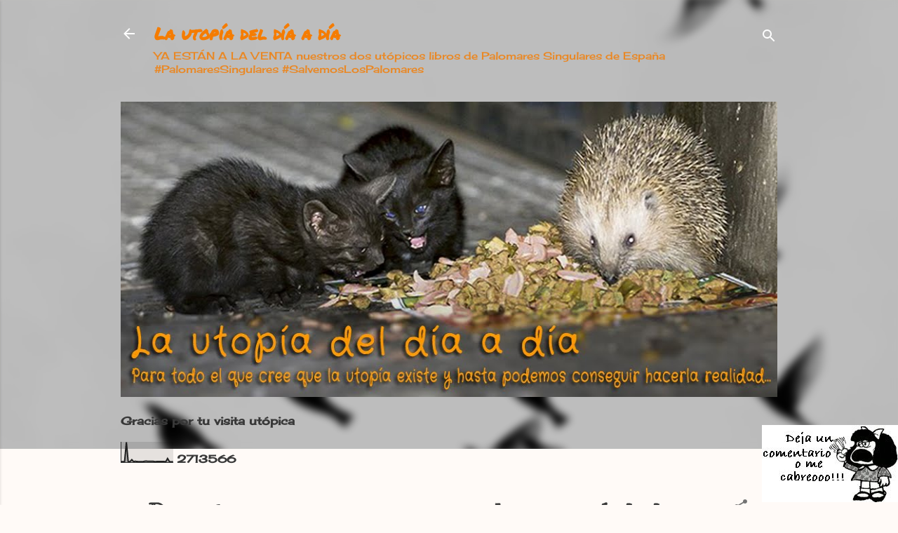

--- FILE ---
content_type: text/html; charset=UTF-8
request_url: http://www.lautopiadeldiaadia.com/2013/03/dona-tu-camara-y-conseguiras-hacer.html
body_size: 59025
content:
<!DOCTYPE html>
<html dir='ltr' lang='es'>
<head>
<meta content='width=device-width, initial-scale=1' name='viewport'/>
<title>Dona tu cámara y conseguirás hacer realidad una utopía a través de Tanaka Project</title>
<meta content='text/html; charset=UTF-8' http-equiv='Content-Type'/>
<!-- Chrome, Firefox OS and Opera -->
<meta content='#fffaf7' name='theme-color'/>
<!-- Windows Phone -->
<meta content='#fffaf7' name='msapplication-navbutton-color'/>
<meta content='blogger' name='generator'/>
<link href='http://www.lautopiadeldiaadia.com/favicon.ico' rel='icon' type='image/x-icon'/>
<link href='http://www.lautopiadeldiaadia.com/2013/03/dona-tu-camara-y-conseguiras-hacer.html' rel='canonical'/>
<link rel="alternate" type="application/atom+xml" title="La utopía del día a día - Atom" href="http://www.lautopiadeldiaadia.com/feeds/posts/default" />
<link rel="alternate" type="application/rss+xml" title="La utopía del día a día - RSS" href="http://www.lautopiadeldiaadia.com/feeds/posts/default?alt=rss" />
<link rel="service.post" type="application/atom+xml" title="La utopía del día a día - Atom" href="https://www.blogger.com/feeds/6257858669629448519/posts/default" />

<link rel="alternate" type="application/atom+xml" title="La utopía del día a día - Atom" href="http://www.lautopiadeldiaadia.com/feeds/8493639657949053205/comments/default" />
<!--Can't find substitution for tag [blog.ieCssRetrofitLinks]-->
<link href='http://farm9.staticflickr.com/8238/8580173769_5d5a114805_z.jpg' rel='image_src'/>
<meta content='http://www.lautopiadeldiaadia.com/2013/03/dona-tu-camara-y-conseguiras-hacer.html' property='og:url'/>
<meta content='Dona tu cámara y conseguirás hacer realidad una utopía a través de Tanaka Project' property='og:title'/>
<meta content='    **  A veces, podemos hacer realidad una utopía y cambiarle la vida a muchas personas, este es el caso de Tanaka Project , un proyecto de...' property='og:description'/>
<meta content='https://lh3.googleusercontent.com/blogger_img_proxy/AEn0k_tRm1jhntDs77StiYyrcKkcmoIo9F1hvXQZbDbuGAXi_E7ORkC8tmhH3GAvt0210Q30RvJlLQ3b2pKYKLAZd_YPJEbxx7TjzoW_HinriQZmhYRqJ1Uzr7XaXLSir2QsBRM=w1200-h630-p-k-no-nu' property='og:image'/>
<style type='text/css'>@font-face{font-family:'Cherry Cream Soda';font-style:normal;font-weight:400;font-display:swap;src:url(//fonts.gstatic.com/s/cherrycreamsoda/v21/UMBIrOxBrW6w2FFyi9paG0fdVdRciQd9A98ZD47H.woff2)format('woff2');unicode-range:U+0000-00FF,U+0131,U+0152-0153,U+02BB-02BC,U+02C6,U+02DA,U+02DC,U+0304,U+0308,U+0329,U+2000-206F,U+20AC,U+2122,U+2191,U+2193,U+2212,U+2215,U+FEFF,U+FFFD;}@font-face{font-family:'Damion';font-style:normal;font-weight:400;font-display:swap;src:url(//fonts.gstatic.com/s/damion/v15/hv-XlzJ3KEUe_YZkZGw2EzJwV9J-.woff2)format('woff2');unicode-range:U+0100-02BA,U+02BD-02C5,U+02C7-02CC,U+02CE-02D7,U+02DD-02FF,U+0304,U+0308,U+0329,U+1D00-1DBF,U+1E00-1E9F,U+1EF2-1EFF,U+2020,U+20A0-20AB,U+20AD-20C0,U+2113,U+2C60-2C7F,U+A720-A7FF;}@font-face{font-family:'Damion';font-style:normal;font-weight:400;font-display:swap;src:url(//fonts.gstatic.com/s/damion/v15/hv-XlzJ3KEUe_YZkamw2EzJwVw.woff2)format('woff2');unicode-range:U+0000-00FF,U+0131,U+0152-0153,U+02BB-02BC,U+02C6,U+02DA,U+02DC,U+0304,U+0308,U+0329,U+2000-206F,U+20AC,U+2122,U+2191,U+2193,U+2212,U+2215,U+FEFF,U+FFFD;}@font-face{font-family:'Kranky';font-style:normal;font-weight:400;font-display:swap;src:url(//fonts.gstatic.com/s/kranky/v29/hESw6XVgJzlPsFn8oR2FRIzX_g.woff2)format('woff2');unicode-range:U+0000-00FF,U+0131,U+0152-0153,U+02BB-02BC,U+02C6,U+02DA,U+02DC,U+0304,U+0308,U+0329,U+2000-206F,U+20AC,U+2122,U+2191,U+2193,U+2212,U+2215,U+FEFF,U+FFFD;}@font-face{font-family:'Permanent Marker';font-style:normal;font-weight:400;font-display:swap;src:url(//fonts.gstatic.com/s/permanentmarker/v16/Fh4uPib9Iyv2ucM6pGQMWimMp004La2Cf5b6jlg.woff2)format('woff2');unicode-range:U+0000-00FF,U+0131,U+0152-0153,U+02BB-02BC,U+02C6,U+02DA,U+02DC,U+0304,U+0308,U+0329,U+2000-206F,U+20AC,U+2122,U+2191,U+2193,U+2212,U+2215,U+FEFF,U+FFFD;}@font-face{font-family:'Playfair Display';font-style:normal;font-weight:900;font-display:swap;src:url(//fonts.gstatic.com/s/playfairdisplay/v40/nuFvD-vYSZviVYUb_rj3ij__anPXJzDwcbmjWBN2PKfsunDTbtPK-F2qC0usEw.woff2)format('woff2');unicode-range:U+0301,U+0400-045F,U+0490-0491,U+04B0-04B1,U+2116;}@font-face{font-family:'Playfair Display';font-style:normal;font-weight:900;font-display:swap;src:url(//fonts.gstatic.com/s/playfairdisplay/v40/nuFvD-vYSZviVYUb_rj3ij__anPXJzDwcbmjWBN2PKfsunDYbtPK-F2qC0usEw.woff2)format('woff2');unicode-range:U+0102-0103,U+0110-0111,U+0128-0129,U+0168-0169,U+01A0-01A1,U+01AF-01B0,U+0300-0301,U+0303-0304,U+0308-0309,U+0323,U+0329,U+1EA0-1EF9,U+20AB;}@font-face{font-family:'Playfair Display';font-style:normal;font-weight:900;font-display:swap;src:url(//fonts.gstatic.com/s/playfairdisplay/v40/nuFvD-vYSZviVYUb_rj3ij__anPXJzDwcbmjWBN2PKfsunDZbtPK-F2qC0usEw.woff2)format('woff2');unicode-range:U+0100-02BA,U+02BD-02C5,U+02C7-02CC,U+02CE-02D7,U+02DD-02FF,U+0304,U+0308,U+0329,U+1D00-1DBF,U+1E00-1E9F,U+1EF2-1EFF,U+2020,U+20A0-20AB,U+20AD-20C0,U+2113,U+2C60-2C7F,U+A720-A7FF;}@font-face{font-family:'Playfair Display';font-style:normal;font-weight:900;font-display:swap;src:url(//fonts.gstatic.com/s/playfairdisplay/v40/nuFvD-vYSZviVYUb_rj3ij__anPXJzDwcbmjWBN2PKfsunDXbtPK-F2qC0s.woff2)format('woff2');unicode-range:U+0000-00FF,U+0131,U+0152-0153,U+02BB-02BC,U+02C6,U+02DA,U+02DC,U+0304,U+0308,U+0329,U+2000-206F,U+20AC,U+2122,U+2191,U+2193,U+2212,U+2215,U+FEFF,U+FFFD;}@font-face{font-family:'Roboto';font-style:italic;font-weight:300;font-stretch:100%;font-display:swap;src:url(//fonts.gstatic.com/s/roboto/v50/KFOKCnqEu92Fr1Mu53ZEC9_Vu3r1gIhOszmOClHrs6ljXfMMLt_QuAX-k3Yi128m0kN2.woff2)format('woff2');unicode-range:U+0460-052F,U+1C80-1C8A,U+20B4,U+2DE0-2DFF,U+A640-A69F,U+FE2E-FE2F;}@font-face{font-family:'Roboto';font-style:italic;font-weight:300;font-stretch:100%;font-display:swap;src:url(//fonts.gstatic.com/s/roboto/v50/KFOKCnqEu92Fr1Mu53ZEC9_Vu3r1gIhOszmOClHrs6ljXfMMLt_QuAz-k3Yi128m0kN2.woff2)format('woff2');unicode-range:U+0301,U+0400-045F,U+0490-0491,U+04B0-04B1,U+2116;}@font-face{font-family:'Roboto';font-style:italic;font-weight:300;font-stretch:100%;font-display:swap;src:url(//fonts.gstatic.com/s/roboto/v50/KFOKCnqEu92Fr1Mu53ZEC9_Vu3r1gIhOszmOClHrs6ljXfMMLt_QuAT-k3Yi128m0kN2.woff2)format('woff2');unicode-range:U+1F00-1FFF;}@font-face{font-family:'Roboto';font-style:italic;font-weight:300;font-stretch:100%;font-display:swap;src:url(//fonts.gstatic.com/s/roboto/v50/KFOKCnqEu92Fr1Mu53ZEC9_Vu3r1gIhOszmOClHrs6ljXfMMLt_QuAv-k3Yi128m0kN2.woff2)format('woff2');unicode-range:U+0370-0377,U+037A-037F,U+0384-038A,U+038C,U+038E-03A1,U+03A3-03FF;}@font-face{font-family:'Roboto';font-style:italic;font-weight:300;font-stretch:100%;font-display:swap;src:url(//fonts.gstatic.com/s/roboto/v50/KFOKCnqEu92Fr1Mu53ZEC9_Vu3r1gIhOszmOClHrs6ljXfMMLt_QuHT-k3Yi128m0kN2.woff2)format('woff2');unicode-range:U+0302-0303,U+0305,U+0307-0308,U+0310,U+0312,U+0315,U+031A,U+0326-0327,U+032C,U+032F-0330,U+0332-0333,U+0338,U+033A,U+0346,U+034D,U+0391-03A1,U+03A3-03A9,U+03B1-03C9,U+03D1,U+03D5-03D6,U+03F0-03F1,U+03F4-03F5,U+2016-2017,U+2034-2038,U+203C,U+2040,U+2043,U+2047,U+2050,U+2057,U+205F,U+2070-2071,U+2074-208E,U+2090-209C,U+20D0-20DC,U+20E1,U+20E5-20EF,U+2100-2112,U+2114-2115,U+2117-2121,U+2123-214F,U+2190,U+2192,U+2194-21AE,U+21B0-21E5,U+21F1-21F2,U+21F4-2211,U+2213-2214,U+2216-22FF,U+2308-230B,U+2310,U+2319,U+231C-2321,U+2336-237A,U+237C,U+2395,U+239B-23B7,U+23D0,U+23DC-23E1,U+2474-2475,U+25AF,U+25B3,U+25B7,U+25BD,U+25C1,U+25CA,U+25CC,U+25FB,U+266D-266F,U+27C0-27FF,U+2900-2AFF,U+2B0E-2B11,U+2B30-2B4C,U+2BFE,U+3030,U+FF5B,U+FF5D,U+1D400-1D7FF,U+1EE00-1EEFF;}@font-face{font-family:'Roboto';font-style:italic;font-weight:300;font-stretch:100%;font-display:swap;src:url(//fonts.gstatic.com/s/roboto/v50/KFOKCnqEu92Fr1Mu53ZEC9_Vu3r1gIhOszmOClHrs6ljXfMMLt_QuGb-k3Yi128m0kN2.woff2)format('woff2');unicode-range:U+0001-000C,U+000E-001F,U+007F-009F,U+20DD-20E0,U+20E2-20E4,U+2150-218F,U+2190,U+2192,U+2194-2199,U+21AF,U+21E6-21F0,U+21F3,U+2218-2219,U+2299,U+22C4-22C6,U+2300-243F,U+2440-244A,U+2460-24FF,U+25A0-27BF,U+2800-28FF,U+2921-2922,U+2981,U+29BF,U+29EB,U+2B00-2BFF,U+4DC0-4DFF,U+FFF9-FFFB,U+10140-1018E,U+10190-1019C,U+101A0,U+101D0-101FD,U+102E0-102FB,U+10E60-10E7E,U+1D2C0-1D2D3,U+1D2E0-1D37F,U+1F000-1F0FF,U+1F100-1F1AD,U+1F1E6-1F1FF,U+1F30D-1F30F,U+1F315,U+1F31C,U+1F31E,U+1F320-1F32C,U+1F336,U+1F378,U+1F37D,U+1F382,U+1F393-1F39F,U+1F3A7-1F3A8,U+1F3AC-1F3AF,U+1F3C2,U+1F3C4-1F3C6,U+1F3CA-1F3CE,U+1F3D4-1F3E0,U+1F3ED,U+1F3F1-1F3F3,U+1F3F5-1F3F7,U+1F408,U+1F415,U+1F41F,U+1F426,U+1F43F,U+1F441-1F442,U+1F444,U+1F446-1F449,U+1F44C-1F44E,U+1F453,U+1F46A,U+1F47D,U+1F4A3,U+1F4B0,U+1F4B3,U+1F4B9,U+1F4BB,U+1F4BF,U+1F4C8-1F4CB,U+1F4D6,U+1F4DA,U+1F4DF,U+1F4E3-1F4E6,U+1F4EA-1F4ED,U+1F4F7,U+1F4F9-1F4FB,U+1F4FD-1F4FE,U+1F503,U+1F507-1F50B,U+1F50D,U+1F512-1F513,U+1F53E-1F54A,U+1F54F-1F5FA,U+1F610,U+1F650-1F67F,U+1F687,U+1F68D,U+1F691,U+1F694,U+1F698,U+1F6AD,U+1F6B2,U+1F6B9-1F6BA,U+1F6BC,U+1F6C6-1F6CF,U+1F6D3-1F6D7,U+1F6E0-1F6EA,U+1F6F0-1F6F3,U+1F6F7-1F6FC,U+1F700-1F7FF,U+1F800-1F80B,U+1F810-1F847,U+1F850-1F859,U+1F860-1F887,U+1F890-1F8AD,U+1F8B0-1F8BB,U+1F8C0-1F8C1,U+1F900-1F90B,U+1F93B,U+1F946,U+1F984,U+1F996,U+1F9E9,U+1FA00-1FA6F,U+1FA70-1FA7C,U+1FA80-1FA89,U+1FA8F-1FAC6,U+1FACE-1FADC,U+1FADF-1FAE9,U+1FAF0-1FAF8,U+1FB00-1FBFF;}@font-face{font-family:'Roboto';font-style:italic;font-weight:300;font-stretch:100%;font-display:swap;src:url(//fonts.gstatic.com/s/roboto/v50/KFOKCnqEu92Fr1Mu53ZEC9_Vu3r1gIhOszmOClHrs6ljXfMMLt_QuAf-k3Yi128m0kN2.woff2)format('woff2');unicode-range:U+0102-0103,U+0110-0111,U+0128-0129,U+0168-0169,U+01A0-01A1,U+01AF-01B0,U+0300-0301,U+0303-0304,U+0308-0309,U+0323,U+0329,U+1EA0-1EF9,U+20AB;}@font-face{font-family:'Roboto';font-style:italic;font-weight:300;font-stretch:100%;font-display:swap;src:url(//fonts.gstatic.com/s/roboto/v50/KFOKCnqEu92Fr1Mu53ZEC9_Vu3r1gIhOszmOClHrs6ljXfMMLt_QuAb-k3Yi128m0kN2.woff2)format('woff2');unicode-range:U+0100-02BA,U+02BD-02C5,U+02C7-02CC,U+02CE-02D7,U+02DD-02FF,U+0304,U+0308,U+0329,U+1D00-1DBF,U+1E00-1E9F,U+1EF2-1EFF,U+2020,U+20A0-20AB,U+20AD-20C0,U+2113,U+2C60-2C7F,U+A720-A7FF;}@font-face{font-family:'Roboto';font-style:italic;font-weight:300;font-stretch:100%;font-display:swap;src:url(//fonts.gstatic.com/s/roboto/v50/KFOKCnqEu92Fr1Mu53ZEC9_Vu3r1gIhOszmOClHrs6ljXfMMLt_QuAj-k3Yi128m0g.woff2)format('woff2');unicode-range:U+0000-00FF,U+0131,U+0152-0153,U+02BB-02BC,U+02C6,U+02DA,U+02DC,U+0304,U+0308,U+0329,U+2000-206F,U+20AC,U+2122,U+2191,U+2193,U+2212,U+2215,U+FEFF,U+FFFD;}@font-face{font-family:'Roboto';font-style:normal;font-weight:400;font-stretch:100%;font-display:swap;src:url(//fonts.gstatic.com/s/roboto/v50/KFO7CnqEu92Fr1ME7kSn66aGLdTylUAMa3GUBHMdazTgWw.woff2)format('woff2');unicode-range:U+0460-052F,U+1C80-1C8A,U+20B4,U+2DE0-2DFF,U+A640-A69F,U+FE2E-FE2F;}@font-face{font-family:'Roboto';font-style:normal;font-weight:400;font-stretch:100%;font-display:swap;src:url(//fonts.gstatic.com/s/roboto/v50/KFO7CnqEu92Fr1ME7kSn66aGLdTylUAMa3iUBHMdazTgWw.woff2)format('woff2');unicode-range:U+0301,U+0400-045F,U+0490-0491,U+04B0-04B1,U+2116;}@font-face{font-family:'Roboto';font-style:normal;font-weight:400;font-stretch:100%;font-display:swap;src:url(//fonts.gstatic.com/s/roboto/v50/KFO7CnqEu92Fr1ME7kSn66aGLdTylUAMa3CUBHMdazTgWw.woff2)format('woff2');unicode-range:U+1F00-1FFF;}@font-face{font-family:'Roboto';font-style:normal;font-weight:400;font-stretch:100%;font-display:swap;src:url(//fonts.gstatic.com/s/roboto/v50/KFO7CnqEu92Fr1ME7kSn66aGLdTylUAMa3-UBHMdazTgWw.woff2)format('woff2');unicode-range:U+0370-0377,U+037A-037F,U+0384-038A,U+038C,U+038E-03A1,U+03A3-03FF;}@font-face{font-family:'Roboto';font-style:normal;font-weight:400;font-stretch:100%;font-display:swap;src:url(//fonts.gstatic.com/s/roboto/v50/KFO7CnqEu92Fr1ME7kSn66aGLdTylUAMawCUBHMdazTgWw.woff2)format('woff2');unicode-range:U+0302-0303,U+0305,U+0307-0308,U+0310,U+0312,U+0315,U+031A,U+0326-0327,U+032C,U+032F-0330,U+0332-0333,U+0338,U+033A,U+0346,U+034D,U+0391-03A1,U+03A3-03A9,U+03B1-03C9,U+03D1,U+03D5-03D6,U+03F0-03F1,U+03F4-03F5,U+2016-2017,U+2034-2038,U+203C,U+2040,U+2043,U+2047,U+2050,U+2057,U+205F,U+2070-2071,U+2074-208E,U+2090-209C,U+20D0-20DC,U+20E1,U+20E5-20EF,U+2100-2112,U+2114-2115,U+2117-2121,U+2123-214F,U+2190,U+2192,U+2194-21AE,U+21B0-21E5,U+21F1-21F2,U+21F4-2211,U+2213-2214,U+2216-22FF,U+2308-230B,U+2310,U+2319,U+231C-2321,U+2336-237A,U+237C,U+2395,U+239B-23B7,U+23D0,U+23DC-23E1,U+2474-2475,U+25AF,U+25B3,U+25B7,U+25BD,U+25C1,U+25CA,U+25CC,U+25FB,U+266D-266F,U+27C0-27FF,U+2900-2AFF,U+2B0E-2B11,U+2B30-2B4C,U+2BFE,U+3030,U+FF5B,U+FF5D,U+1D400-1D7FF,U+1EE00-1EEFF;}@font-face{font-family:'Roboto';font-style:normal;font-weight:400;font-stretch:100%;font-display:swap;src:url(//fonts.gstatic.com/s/roboto/v50/KFO7CnqEu92Fr1ME7kSn66aGLdTylUAMaxKUBHMdazTgWw.woff2)format('woff2');unicode-range:U+0001-000C,U+000E-001F,U+007F-009F,U+20DD-20E0,U+20E2-20E4,U+2150-218F,U+2190,U+2192,U+2194-2199,U+21AF,U+21E6-21F0,U+21F3,U+2218-2219,U+2299,U+22C4-22C6,U+2300-243F,U+2440-244A,U+2460-24FF,U+25A0-27BF,U+2800-28FF,U+2921-2922,U+2981,U+29BF,U+29EB,U+2B00-2BFF,U+4DC0-4DFF,U+FFF9-FFFB,U+10140-1018E,U+10190-1019C,U+101A0,U+101D0-101FD,U+102E0-102FB,U+10E60-10E7E,U+1D2C0-1D2D3,U+1D2E0-1D37F,U+1F000-1F0FF,U+1F100-1F1AD,U+1F1E6-1F1FF,U+1F30D-1F30F,U+1F315,U+1F31C,U+1F31E,U+1F320-1F32C,U+1F336,U+1F378,U+1F37D,U+1F382,U+1F393-1F39F,U+1F3A7-1F3A8,U+1F3AC-1F3AF,U+1F3C2,U+1F3C4-1F3C6,U+1F3CA-1F3CE,U+1F3D4-1F3E0,U+1F3ED,U+1F3F1-1F3F3,U+1F3F5-1F3F7,U+1F408,U+1F415,U+1F41F,U+1F426,U+1F43F,U+1F441-1F442,U+1F444,U+1F446-1F449,U+1F44C-1F44E,U+1F453,U+1F46A,U+1F47D,U+1F4A3,U+1F4B0,U+1F4B3,U+1F4B9,U+1F4BB,U+1F4BF,U+1F4C8-1F4CB,U+1F4D6,U+1F4DA,U+1F4DF,U+1F4E3-1F4E6,U+1F4EA-1F4ED,U+1F4F7,U+1F4F9-1F4FB,U+1F4FD-1F4FE,U+1F503,U+1F507-1F50B,U+1F50D,U+1F512-1F513,U+1F53E-1F54A,U+1F54F-1F5FA,U+1F610,U+1F650-1F67F,U+1F687,U+1F68D,U+1F691,U+1F694,U+1F698,U+1F6AD,U+1F6B2,U+1F6B9-1F6BA,U+1F6BC,U+1F6C6-1F6CF,U+1F6D3-1F6D7,U+1F6E0-1F6EA,U+1F6F0-1F6F3,U+1F6F7-1F6FC,U+1F700-1F7FF,U+1F800-1F80B,U+1F810-1F847,U+1F850-1F859,U+1F860-1F887,U+1F890-1F8AD,U+1F8B0-1F8BB,U+1F8C0-1F8C1,U+1F900-1F90B,U+1F93B,U+1F946,U+1F984,U+1F996,U+1F9E9,U+1FA00-1FA6F,U+1FA70-1FA7C,U+1FA80-1FA89,U+1FA8F-1FAC6,U+1FACE-1FADC,U+1FADF-1FAE9,U+1FAF0-1FAF8,U+1FB00-1FBFF;}@font-face{font-family:'Roboto';font-style:normal;font-weight:400;font-stretch:100%;font-display:swap;src:url(//fonts.gstatic.com/s/roboto/v50/KFO7CnqEu92Fr1ME7kSn66aGLdTylUAMa3OUBHMdazTgWw.woff2)format('woff2');unicode-range:U+0102-0103,U+0110-0111,U+0128-0129,U+0168-0169,U+01A0-01A1,U+01AF-01B0,U+0300-0301,U+0303-0304,U+0308-0309,U+0323,U+0329,U+1EA0-1EF9,U+20AB;}@font-face{font-family:'Roboto';font-style:normal;font-weight:400;font-stretch:100%;font-display:swap;src:url(//fonts.gstatic.com/s/roboto/v50/KFO7CnqEu92Fr1ME7kSn66aGLdTylUAMa3KUBHMdazTgWw.woff2)format('woff2');unicode-range:U+0100-02BA,U+02BD-02C5,U+02C7-02CC,U+02CE-02D7,U+02DD-02FF,U+0304,U+0308,U+0329,U+1D00-1DBF,U+1E00-1E9F,U+1EF2-1EFF,U+2020,U+20A0-20AB,U+20AD-20C0,U+2113,U+2C60-2C7F,U+A720-A7FF;}@font-face{font-family:'Roboto';font-style:normal;font-weight:400;font-stretch:100%;font-display:swap;src:url(//fonts.gstatic.com/s/roboto/v50/KFO7CnqEu92Fr1ME7kSn66aGLdTylUAMa3yUBHMdazQ.woff2)format('woff2');unicode-range:U+0000-00FF,U+0131,U+0152-0153,U+02BB-02BC,U+02C6,U+02DA,U+02DC,U+0304,U+0308,U+0329,U+2000-206F,U+20AC,U+2122,U+2191,U+2193,U+2212,U+2215,U+FEFF,U+FFFD;}@font-face{font-family:'Roboto';font-style:normal;font-weight:700;font-stretch:100%;font-display:swap;src:url(//fonts.gstatic.com/s/roboto/v50/KFO7CnqEu92Fr1ME7kSn66aGLdTylUAMa3GUBHMdazTgWw.woff2)format('woff2');unicode-range:U+0460-052F,U+1C80-1C8A,U+20B4,U+2DE0-2DFF,U+A640-A69F,U+FE2E-FE2F;}@font-face{font-family:'Roboto';font-style:normal;font-weight:700;font-stretch:100%;font-display:swap;src:url(//fonts.gstatic.com/s/roboto/v50/KFO7CnqEu92Fr1ME7kSn66aGLdTylUAMa3iUBHMdazTgWw.woff2)format('woff2');unicode-range:U+0301,U+0400-045F,U+0490-0491,U+04B0-04B1,U+2116;}@font-face{font-family:'Roboto';font-style:normal;font-weight:700;font-stretch:100%;font-display:swap;src:url(//fonts.gstatic.com/s/roboto/v50/KFO7CnqEu92Fr1ME7kSn66aGLdTylUAMa3CUBHMdazTgWw.woff2)format('woff2');unicode-range:U+1F00-1FFF;}@font-face{font-family:'Roboto';font-style:normal;font-weight:700;font-stretch:100%;font-display:swap;src:url(//fonts.gstatic.com/s/roboto/v50/KFO7CnqEu92Fr1ME7kSn66aGLdTylUAMa3-UBHMdazTgWw.woff2)format('woff2');unicode-range:U+0370-0377,U+037A-037F,U+0384-038A,U+038C,U+038E-03A1,U+03A3-03FF;}@font-face{font-family:'Roboto';font-style:normal;font-weight:700;font-stretch:100%;font-display:swap;src:url(//fonts.gstatic.com/s/roboto/v50/KFO7CnqEu92Fr1ME7kSn66aGLdTylUAMawCUBHMdazTgWw.woff2)format('woff2');unicode-range:U+0302-0303,U+0305,U+0307-0308,U+0310,U+0312,U+0315,U+031A,U+0326-0327,U+032C,U+032F-0330,U+0332-0333,U+0338,U+033A,U+0346,U+034D,U+0391-03A1,U+03A3-03A9,U+03B1-03C9,U+03D1,U+03D5-03D6,U+03F0-03F1,U+03F4-03F5,U+2016-2017,U+2034-2038,U+203C,U+2040,U+2043,U+2047,U+2050,U+2057,U+205F,U+2070-2071,U+2074-208E,U+2090-209C,U+20D0-20DC,U+20E1,U+20E5-20EF,U+2100-2112,U+2114-2115,U+2117-2121,U+2123-214F,U+2190,U+2192,U+2194-21AE,U+21B0-21E5,U+21F1-21F2,U+21F4-2211,U+2213-2214,U+2216-22FF,U+2308-230B,U+2310,U+2319,U+231C-2321,U+2336-237A,U+237C,U+2395,U+239B-23B7,U+23D0,U+23DC-23E1,U+2474-2475,U+25AF,U+25B3,U+25B7,U+25BD,U+25C1,U+25CA,U+25CC,U+25FB,U+266D-266F,U+27C0-27FF,U+2900-2AFF,U+2B0E-2B11,U+2B30-2B4C,U+2BFE,U+3030,U+FF5B,U+FF5D,U+1D400-1D7FF,U+1EE00-1EEFF;}@font-face{font-family:'Roboto';font-style:normal;font-weight:700;font-stretch:100%;font-display:swap;src:url(//fonts.gstatic.com/s/roboto/v50/KFO7CnqEu92Fr1ME7kSn66aGLdTylUAMaxKUBHMdazTgWw.woff2)format('woff2');unicode-range:U+0001-000C,U+000E-001F,U+007F-009F,U+20DD-20E0,U+20E2-20E4,U+2150-218F,U+2190,U+2192,U+2194-2199,U+21AF,U+21E6-21F0,U+21F3,U+2218-2219,U+2299,U+22C4-22C6,U+2300-243F,U+2440-244A,U+2460-24FF,U+25A0-27BF,U+2800-28FF,U+2921-2922,U+2981,U+29BF,U+29EB,U+2B00-2BFF,U+4DC0-4DFF,U+FFF9-FFFB,U+10140-1018E,U+10190-1019C,U+101A0,U+101D0-101FD,U+102E0-102FB,U+10E60-10E7E,U+1D2C0-1D2D3,U+1D2E0-1D37F,U+1F000-1F0FF,U+1F100-1F1AD,U+1F1E6-1F1FF,U+1F30D-1F30F,U+1F315,U+1F31C,U+1F31E,U+1F320-1F32C,U+1F336,U+1F378,U+1F37D,U+1F382,U+1F393-1F39F,U+1F3A7-1F3A8,U+1F3AC-1F3AF,U+1F3C2,U+1F3C4-1F3C6,U+1F3CA-1F3CE,U+1F3D4-1F3E0,U+1F3ED,U+1F3F1-1F3F3,U+1F3F5-1F3F7,U+1F408,U+1F415,U+1F41F,U+1F426,U+1F43F,U+1F441-1F442,U+1F444,U+1F446-1F449,U+1F44C-1F44E,U+1F453,U+1F46A,U+1F47D,U+1F4A3,U+1F4B0,U+1F4B3,U+1F4B9,U+1F4BB,U+1F4BF,U+1F4C8-1F4CB,U+1F4D6,U+1F4DA,U+1F4DF,U+1F4E3-1F4E6,U+1F4EA-1F4ED,U+1F4F7,U+1F4F9-1F4FB,U+1F4FD-1F4FE,U+1F503,U+1F507-1F50B,U+1F50D,U+1F512-1F513,U+1F53E-1F54A,U+1F54F-1F5FA,U+1F610,U+1F650-1F67F,U+1F687,U+1F68D,U+1F691,U+1F694,U+1F698,U+1F6AD,U+1F6B2,U+1F6B9-1F6BA,U+1F6BC,U+1F6C6-1F6CF,U+1F6D3-1F6D7,U+1F6E0-1F6EA,U+1F6F0-1F6F3,U+1F6F7-1F6FC,U+1F700-1F7FF,U+1F800-1F80B,U+1F810-1F847,U+1F850-1F859,U+1F860-1F887,U+1F890-1F8AD,U+1F8B0-1F8BB,U+1F8C0-1F8C1,U+1F900-1F90B,U+1F93B,U+1F946,U+1F984,U+1F996,U+1F9E9,U+1FA00-1FA6F,U+1FA70-1FA7C,U+1FA80-1FA89,U+1FA8F-1FAC6,U+1FACE-1FADC,U+1FADF-1FAE9,U+1FAF0-1FAF8,U+1FB00-1FBFF;}@font-face{font-family:'Roboto';font-style:normal;font-weight:700;font-stretch:100%;font-display:swap;src:url(//fonts.gstatic.com/s/roboto/v50/KFO7CnqEu92Fr1ME7kSn66aGLdTylUAMa3OUBHMdazTgWw.woff2)format('woff2');unicode-range:U+0102-0103,U+0110-0111,U+0128-0129,U+0168-0169,U+01A0-01A1,U+01AF-01B0,U+0300-0301,U+0303-0304,U+0308-0309,U+0323,U+0329,U+1EA0-1EF9,U+20AB;}@font-face{font-family:'Roboto';font-style:normal;font-weight:700;font-stretch:100%;font-display:swap;src:url(//fonts.gstatic.com/s/roboto/v50/KFO7CnqEu92Fr1ME7kSn66aGLdTylUAMa3KUBHMdazTgWw.woff2)format('woff2');unicode-range:U+0100-02BA,U+02BD-02C5,U+02C7-02CC,U+02CE-02D7,U+02DD-02FF,U+0304,U+0308,U+0329,U+1D00-1DBF,U+1E00-1E9F,U+1EF2-1EFF,U+2020,U+20A0-20AB,U+20AD-20C0,U+2113,U+2C60-2C7F,U+A720-A7FF;}@font-face{font-family:'Roboto';font-style:normal;font-weight:700;font-stretch:100%;font-display:swap;src:url(//fonts.gstatic.com/s/roboto/v50/KFO7CnqEu92Fr1ME7kSn66aGLdTylUAMa3yUBHMdazQ.woff2)format('woff2');unicode-range:U+0000-00FF,U+0131,U+0152-0153,U+02BB-02BC,U+02C6,U+02DA,U+02DC,U+0304,U+0308,U+0329,U+2000-206F,U+20AC,U+2122,U+2191,U+2193,U+2212,U+2215,U+FEFF,U+FFFD;}</style>
<style id='page-skin-1' type='text/css'><!--
/*! normalize.css v3.0.1 | MIT License | git.io/normalize */html{font-family:sans-serif;-ms-text-size-adjust:100%;-webkit-text-size-adjust:100%}body{margin:0}article,aside,details,figcaption,figure,footer,header,hgroup,main,nav,section,summary{display:block}audio,canvas,progress,video{display:inline-block;vertical-align:baseline}audio:not([controls]){display:none;height:0}[hidden],template{display:none}a{background:transparent}a:active,a:hover{outline:0}abbr[title]{border-bottom:1px dotted}b,strong{font-weight:bold}dfn{font-style:italic}h1{font-size:2em;margin:.67em 0}mark{background:#ff0;color:#000}small{font-size:80%}sub,sup{font-size:75%;line-height:0;position:relative;vertical-align:baseline}sup{top:-0.5em}sub{bottom:-0.25em}img{border:0}svg:not(:root){overflow:hidden}figure{margin:1em 40px}hr{-moz-box-sizing:content-box;box-sizing:content-box;height:0}pre{overflow:auto}code,kbd,pre,samp{font-family:monospace,monospace;font-size:1em}button,input,optgroup,select,textarea{color:inherit;font:inherit;margin:0}button{overflow:visible}button,select{text-transform:none}button,html input[type="button"],input[type="reset"],input[type="submit"]{-webkit-appearance:button;cursor:pointer}button[disabled],html input[disabled]{cursor:default}button::-moz-focus-inner,input::-moz-focus-inner{border:0;padding:0}input{line-height:normal}input[type="checkbox"],input[type="radio"]{box-sizing:border-box;padding:0}input[type="number"]::-webkit-inner-spin-button,input[type="number"]::-webkit-outer-spin-button{height:auto}input[type="search"]{-webkit-appearance:textfield;-moz-box-sizing:content-box;-webkit-box-sizing:content-box;box-sizing:content-box}input[type="search"]::-webkit-search-cancel-button,input[type="search"]::-webkit-search-decoration{-webkit-appearance:none}fieldset{border:1px solid #c0c0c0;margin:0 2px;padding:.35em .625em .75em}legend{border:0;padding:0}textarea{overflow:auto}optgroup{font-weight:bold}table{border-collapse:collapse;border-spacing:0}td,th{padding:0}
/*!************************************************
* Blogger Template Style
* Name: Contempo
**************************************************/
body{
overflow-wrap:break-word;
word-break:break-word;
word-wrap:break-word
}
.hidden{
display:none
}
.invisible{
visibility:hidden
}
.container::after,.float-container::after{
clear:both;
content:"";
display:table
}
.clearboth{
clear:both
}
#comments .comment .comment-actions,.subscribe-popup .FollowByEmail .follow-by-email-submit,.widget.Profile .profile-link,.widget.Profile .profile-link.visit-profile{
background:0 0;
border:0;
box-shadow:none;
color:#bc490e;
cursor:pointer;
font-size:14px;
font-weight:700;
outline:0;
text-decoration:none;
text-transform:uppercase;
width:auto
}
.dim-overlay{
background-color:rgba(0,0,0,.54);
height:100vh;
left:0;
position:fixed;
top:0;
width:100%
}
#sharing-dim-overlay{
background-color:transparent
}
input::-ms-clear{
display:none
}
.blogger-logo,.svg-icon-24.blogger-logo{
fill:#ff9800;
opacity:1
}
.loading-spinner-large{
-webkit-animation:mspin-rotate 1.568s infinite linear;
animation:mspin-rotate 1.568s infinite linear;
height:48px;
overflow:hidden;
position:absolute;
width:48px;
z-index:200
}
.loading-spinner-large>div{
-webkit-animation:mspin-revrot 5332ms infinite steps(4);
animation:mspin-revrot 5332ms infinite steps(4)
}
.loading-spinner-large>div>div{
-webkit-animation:mspin-singlecolor-large-film 1333ms infinite steps(81);
animation:mspin-singlecolor-large-film 1333ms infinite steps(81);
background-size:100%;
height:48px;
width:3888px
}
.mspin-black-large>div>div,.mspin-grey_54-large>div>div{
background-image:url(https://www.blogblog.com/indie/mspin_black_large.svg)
}
.mspin-white-large>div>div{
background-image:url(https://www.blogblog.com/indie/mspin_white_large.svg)
}
.mspin-grey_54-large{
opacity:.54
}
@-webkit-keyframes mspin-singlecolor-large-film{
from{
-webkit-transform:translateX(0);
transform:translateX(0)
}
to{
-webkit-transform:translateX(-3888px);
transform:translateX(-3888px)
}
}
@keyframes mspin-singlecolor-large-film{
from{
-webkit-transform:translateX(0);
transform:translateX(0)
}
to{
-webkit-transform:translateX(-3888px);
transform:translateX(-3888px)
}
}
@-webkit-keyframes mspin-rotate{
from{
-webkit-transform:rotate(0);
transform:rotate(0)
}
to{
-webkit-transform:rotate(360deg);
transform:rotate(360deg)
}
}
@keyframes mspin-rotate{
from{
-webkit-transform:rotate(0);
transform:rotate(0)
}
to{
-webkit-transform:rotate(360deg);
transform:rotate(360deg)
}
}
@-webkit-keyframes mspin-revrot{
from{
-webkit-transform:rotate(0);
transform:rotate(0)
}
to{
-webkit-transform:rotate(-360deg);
transform:rotate(-360deg)
}
}
@keyframes mspin-revrot{
from{
-webkit-transform:rotate(0);
transform:rotate(0)
}
to{
-webkit-transform:rotate(-360deg);
transform:rotate(-360deg)
}
}
.skip-navigation{
background-color:#fff;
box-sizing:border-box;
color:#000;
display:block;
height:0;
left:0;
line-height:50px;
overflow:hidden;
padding-top:0;
position:fixed;
text-align:center;
top:0;
-webkit-transition:box-shadow .3s,height .3s,padding-top .3s;
transition:box-shadow .3s,height .3s,padding-top .3s;
width:100%;
z-index:900
}
.skip-navigation:focus{
box-shadow:0 4px 5px 0 rgba(0,0,0,.14),0 1px 10px 0 rgba(0,0,0,.12),0 2px 4px -1px rgba(0,0,0,.2);
height:50px
}
#main{
outline:0
}
.main-heading{
position:absolute;
clip:rect(1px,1px,1px,1px);
padding:0;
border:0;
height:1px;
width:1px;
overflow:hidden
}
.Attribution{
margin-top:1em;
text-align:center
}
.Attribution .blogger img,.Attribution .blogger svg{
vertical-align:bottom
}
.Attribution .blogger img{
margin-right:.5em
}
.Attribution div{
line-height:24px;
margin-top:.5em
}
.Attribution .copyright,.Attribution .image-attribution{
font-size:.7em;
margin-top:1.5em
}
.BLOG_mobile_video_class{
display:none
}
.bg-photo{
background-attachment:scroll!important
}
body .CSS_LIGHTBOX{
z-index:900
}
.extendable .show-less,.extendable .show-more{
border-color:#bc490e;
color:#bc490e;
margin-top:8px
}
.extendable .show-less.hidden,.extendable .show-more.hidden{
display:none
}
.inline-ad{
display:none;
max-width:100%;
overflow:hidden
}
.adsbygoogle{
display:block
}
#cookieChoiceInfo{
bottom:0;
top:auto
}
iframe.b-hbp-video{
border:0
}
.post-body img{
max-width:100%
}
.post-body iframe{
max-width:100%
}
.post-body a[imageanchor="1"]{
display:inline-block
}
.byline{
margin-right:1em
}
.byline:last-child{
margin-right:0
}
.link-copied-dialog{
max-width:520px;
outline:0
}
.link-copied-dialog .modal-dialog-buttons{
margin-top:8px
}
.link-copied-dialog .goog-buttonset-default{
background:0 0;
border:0
}
.link-copied-dialog .goog-buttonset-default:focus{
outline:0
}
.paging-control-container{
margin-bottom:16px
}
.paging-control-container .paging-control{
display:inline-block
}
.paging-control-container .comment-range-text::after,.paging-control-container .paging-control{
color:#bc490e
}
.paging-control-container .comment-range-text,.paging-control-container .paging-control{
margin-right:8px
}
.paging-control-container .comment-range-text::after,.paging-control-container .paging-control::after{
content:"\b7";
cursor:default;
padding-left:8px;
pointer-events:none
}
.paging-control-container .comment-range-text:last-child::after,.paging-control-container .paging-control:last-child::after{
content:none
}
.byline.reactions iframe{
height:20px
}
.b-notification{
color:#000;
background-color:#fff;
border-bottom:solid 1px #000;
box-sizing:border-box;
padding:16px 32px;
text-align:center
}
.b-notification.visible{
-webkit-transition:margin-top .3s cubic-bezier(.4,0,.2,1);
transition:margin-top .3s cubic-bezier(.4,0,.2,1)
}
.b-notification.invisible{
position:absolute
}
.b-notification-close{
position:absolute;
right:8px;
top:8px
}
.no-posts-message{
line-height:40px;
text-align:center
}
@media screen and (max-width:800px){
body.item-view .post-body a[imageanchor="1"][style*="float: left;"],body.item-view .post-body a[imageanchor="1"][style*="float: right;"]{
float:none!important;
clear:none!important
}
body.item-view .post-body a[imageanchor="1"] img{
display:block;
height:auto;
margin:0 auto
}
body.item-view .post-body>.separator:first-child>a[imageanchor="1"]:first-child{
margin-top:20px
}
.post-body a[imageanchor]{
display:block
}
body.item-view .post-body a[imageanchor="1"]{
margin-left:0!important;
margin-right:0!important
}
body.item-view .post-body a[imageanchor="1"]+a[imageanchor="1"]{
margin-top:16px
}
}
.item-control{
display:none
}
#comments{
border-top:1px dashed rgba(0,0,0,.54);
margin-top:20px;
padding:20px
}
#comments .comment-thread ol{
margin:0;
padding-left:0;
padding-left:0
}
#comments .comment .comment-replybox-single,#comments .comment-thread .comment-replies{
margin-left:60px
}
#comments .comment-thread .thread-count{
display:none
}
#comments .comment{
list-style-type:none;
padding:0 0 30px;
position:relative
}
#comments .comment .comment{
padding-bottom:8px
}
.comment .avatar-image-container{
position:absolute
}
.comment .avatar-image-container img{
border-radius:50%
}
.avatar-image-container svg,.comment .avatar-image-container .avatar-icon{
border-radius:50%;
border:solid 1px #737373;
box-sizing:border-box;
fill:#737373;
height:35px;
margin:0;
padding:7px;
width:35px
}
.comment .comment-block{
margin-top:10px;
margin-left:60px;
padding-bottom:0
}
#comments .comment-author-header-wrapper{
margin-left:40px
}
#comments .comment .thread-expanded .comment-block{
padding-bottom:20px
}
#comments .comment .comment-header .user,#comments .comment .comment-header .user a{
color:#383838;
font-style:normal;
font-weight:700
}
#comments .comment .comment-actions{
bottom:0;
margin-bottom:15px;
position:absolute
}
#comments .comment .comment-actions>*{
margin-right:8px
}
#comments .comment .comment-header .datetime{
bottom:0;
color:rgba(56,56,56,.54);
display:inline-block;
font-size:13px;
font-style:italic;
margin-left:8px
}
#comments .comment .comment-footer .comment-timestamp a,#comments .comment .comment-header .datetime a{
color:rgba(56,56,56,.54)
}
#comments .comment .comment-content,.comment .comment-body{
margin-top:12px;
word-break:break-word
}
.comment-body{
margin-bottom:12px
}
#comments.embed[data-num-comments="0"]{
border:0;
margin-top:0;
padding-top:0
}
#comments.embed[data-num-comments="0"] #comment-post-message,#comments.embed[data-num-comments="0"] div.comment-form>p,#comments.embed[data-num-comments="0"] p.comment-footer{
display:none
}
#comment-editor-src{
display:none
}
.comments .comments-content .loadmore.loaded{
max-height:0;
opacity:0;
overflow:hidden
}
.extendable .remaining-items{
height:0;
overflow:hidden;
-webkit-transition:height .3s cubic-bezier(.4,0,.2,1);
transition:height .3s cubic-bezier(.4,0,.2,1)
}
.extendable .remaining-items.expanded{
height:auto
}
.svg-icon-24,.svg-icon-24-button{
cursor:pointer;
height:24px;
width:24px;
min-width:24px
}
.touch-icon{
margin:-12px;
padding:12px
}
.touch-icon:active,.touch-icon:focus{
background-color:rgba(153,153,153,.4);
border-radius:50%
}
svg:not(:root).touch-icon{
overflow:visible
}
html[dir=rtl] .rtl-reversible-icon{
-webkit-transform:scaleX(-1);
-ms-transform:scaleX(-1);
transform:scaleX(-1)
}
.svg-icon-24-button,.touch-icon-button{
background:0 0;
border:0;
margin:0;
outline:0;
padding:0
}
.touch-icon-button .touch-icon:active,.touch-icon-button .touch-icon:focus{
background-color:transparent
}
.touch-icon-button:active .touch-icon,.touch-icon-button:focus .touch-icon{
background-color:rgba(153,153,153,.4);
border-radius:50%
}
.Profile .default-avatar-wrapper .avatar-icon{
border-radius:50%;
border:solid 1px #737373;
box-sizing:border-box;
fill:#737373;
margin:0
}
.Profile .individual .default-avatar-wrapper .avatar-icon{
padding:25px
}
.Profile .individual .avatar-icon,.Profile .individual .profile-img{
height:120px;
width:120px
}
.Profile .team .default-avatar-wrapper .avatar-icon{
padding:8px
}
.Profile .team .avatar-icon,.Profile .team .default-avatar-wrapper,.Profile .team .profile-img{
height:40px;
width:40px
}
.snippet-container{
margin:0;
position:relative;
overflow:hidden
}
.snippet-fade{
bottom:0;
box-sizing:border-box;
position:absolute;
width:96px
}
.snippet-fade{
right:0
}
.snippet-fade:after{
content:"\2026"
}
.snippet-fade:after{
float:right
}
.post-bottom{
-webkit-box-align:center;
-webkit-align-items:center;
-ms-flex-align:center;
align-items:center;
display:-webkit-box;
display:-webkit-flex;
display:-ms-flexbox;
display:flex;
-webkit-flex-wrap:wrap;
-ms-flex-wrap:wrap;
flex-wrap:wrap
}
.post-footer{
-webkit-box-flex:1;
-webkit-flex:1 1 auto;
-ms-flex:1 1 auto;
flex:1 1 auto;
-webkit-flex-wrap:wrap;
-ms-flex-wrap:wrap;
flex-wrap:wrap;
-webkit-box-ordinal-group:2;
-webkit-order:1;
-ms-flex-order:1;
order:1
}
.post-footer>*{
-webkit-box-flex:0;
-webkit-flex:0 1 auto;
-ms-flex:0 1 auto;
flex:0 1 auto
}
.post-footer .byline:last-child{
margin-right:1em
}
.jump-link{
-webkit-box-flex:0;
-webkit-flex:0 0 auto;
-ms-flex:0 0 auto;
flex:0 0 auto;
-webkit-box-ordinal-group:3;
-webkit-order:2;
-ms-flex-order:2;
order:2
}
.centered-top-container.sticky{
left:0;
position:fixed;
right:0;
top:0;
width:auto;
z-index:50;
-webkit-transition-property:opacity,-webkit-transform;
transition-property:opacity,-webkit-transform;
transition-property:transform,opacity;
transition-property:transform,opacity,-webkit-transform;
-webkit-transition-duration:.2s;
transition-duration:.2s;
-webkit-transition-timing-function:cubic-bezier(.4,0,.2,1);
transition-timing-function:cubic-bezier(.4,0,.2,1)
}
.centered-top-placeholder{
display:none
}
.collapsed-header .centered-top-placeholder{
display:block
}
.centered-top-container .Header .replaced h1,.centered-top-placeholder .Header .replaced h1{
display:none
}
.centered-top-container.sticky .Header .replaced h1{
display:block
}
.centered-top-container.sticky .Header .header-widget{
background:0 0
}
.centered-top-container.sticky .Header .header-image-wrapper{
display:none
}
.centered-top-container img,.centered-top-placeholder img{
max-width:100%
}
.collapsible{
-webkit-transition:height .3s cubic-bezier(.4,0,.2,1);
transition:height .3s cubic-bezier(.4,0,.2,1)
}
.collapsible,.collapsible>summary{
display:block;
overflow:hidden
}
.collapsible>:not(summary){
display:none
}
.collapsible[open]>:not(summary){
display:block
}
.collapsible:focus,.collapsible>summary:focus{
outline:0
}
.collapsible>summary{
cursor:pointer;
display:block;
padding:0
}
.collapsible:focus>summary,.collapsible>summary:focus{
background-color:transparent
}
.collapsible>summary::-webkit-details-marker{
display:none
}
.collapsible-title{
-webkit-box-align:center;
-webkit-align-items:center;
-ms-flex-align:center;
align-items:center;
display:-webkit-box;
display:-webkit-flex;
display:-ms-flexbox;
display:flex
}
.collapsible-title .title{
-webkit-box-flex:1;
-webkit-flex:1 1 auto;
-ms-flex:1 1 auto;
flex:1 1 auto;
-webkit-box-ordinal-group:1;
-webkit-order:0;
-ms-flex-order:0;
order:0;
overflow:hidden;
text-overflow:ellipsis;
white-space:nowrap
}
.collapsible-title .chevron-down,.collapsible[open] .collapsible-title .chevron-up{
display:block
}
.collapsible-title .chevron-up,.collapsible[open] .collapsible-title .chevron-down{
display:none
}
.flat-button{
cursor:pointer;
display:inline-block;
font-weight:700;
text-transform:uppercase;
border-radius:2px;
padding:8px;
margin:-8px
}
.flat-icon-button{
background:0 0;
border:0;
margin:0;
outline:0;
padding:0;
margin:-12px;
padding:12px;
cursor:pointer;
box-sizing:content-box;
display:inline-block;
line-height:0
}
.flat-icon-button,.flat-icon-button .splash-wrapper{
border-radius:50%
}
.flat-icon-button .splash.animate{
-webkit-animation-duration:.3s;
animation-duration:.3s
}
.overflowable-container{
max-height:46px;
overflow:hidden;
position:relative
}
.overflow-button{
cursor:pointer
}
#overflowable-dim-overlay{
background:0 0
}
.overflow-popup{
box-shadow:0 2px 2px 0 rgba(0,0,0,.14),0 3px 1px -2px rgba(0,0,0,.2),0 1px 5px 0 rgba(0,0,0,.12);
background-color:#fffaf7;
left:0;
max-width:calc(100% - 32px);
position:absolute;
top:0;
visibility:hidden;
z-index:101
}
.overflow-popup ul{
list-style:none
}
.overflow-popup .tabs li,.overflow-popup li{
display:block;
height:auto
}
.overflow-popup .tabs li{
padding-left:0;
padding-right:0
}
.overflow-button.hidden,.overflow-popup .tabs li.hidden,.overflow-popup li.hidden{
display:none
}
.pill-button{
background:0 0;
border:1px solid;
border-radius:12px;
cursor:pointer;
display:inline-block;
padding:4px 16px;
text-transform:uppercase
}
.ripple{
position:relative
}
.ripple>*{
z-index:1
}
.splash-wrapper{
bottom:0;
left:0;
overflow:hidden;
pointer-events:none;
position:absolute;
right:0;
top:0;
z-index:0
}
.splash{
background:#ccc;
border-radius:100%;
display:block;
opacity:.6;
position:absolute;
-webkit-transform:scale(0);
-ms-transform:scale(0);
transform:scale(0)
}
.splash.animate{
-webkit-animation:ripple-effect .4s linear;
animation:ripple-effect .4s linear
}
@-webkit-keyframes ripple-effect{
100%{
opacity:0;
-webkit-transform:scale(2.5);
transform:scale(2.5)
}
}
@keyframes ripple-effect{
100%{
opacity:0;
-webkit-transform:scale(2.5);
transform:scale(2.5)
}
}
.search{
display:-webkit-box;
display:-webkit-flex;
display:-ms-flexbox;
display:flex;
line-height:24px;
width:24px
}
.search.focused{
width:100%
}
.search.focused .section{
width:100%
}
.search form{
z-index:101
}
.search h3{
display:none
}
.search form{
display:-webkit-box;
display:-webkit-flex;
display:-ms-flexbox;
display:flex;
-webkit-box-flex:1;
-webkit-flex:1 0 0;
-ms-flex:1 0 0px;
flex:1 0 0;
border-bottom:solid 1px transparent;
padding-bottom:8px
}
.search form>*{
display:none
}
.search.focused form>*{
display:block
}
.search .search-input label{
display:none
}
.centered-top-placeholder.cloned .search form{
z-index:30
}
.search.focused form{
border-color:#f57c00;
position:relative;
width:auto
}
.collapsed-header .centered-top-container .search.focused form{
border-bottom-color:transparent
}
.search-expand{
-webkit-box-flex:0;
-webkit-flex:0 0 auto;
-ms-flex:0 0 auto;
flex:0 0 auto
}
.search-expand-text{
display:none
}
.search-close{
display:inline;
vertical-align:middle
}
.search-input{
-webkit-box-flex:1;
-webkit-flex:1 0 1px;
-ms-flex:1 0 1px;
flex:1 0 1px
}
.search-input input{
background:0 0;
border:0;
box-sizing:border-box;
color:#f57c00;
display:inline-block;
outline:0;
width:calc(100% - 48px)
}
.search-input input.no-cursor{
color:transparent;
text-shadow:0 0 0 #f57c00
}
.collapsed-header .centered-top-container .search-action,.collapsed-header .centered-top-container .search-input input{
color:#383838
}
.collapsed-header .centered-top-container .search-input input.no-cursor{
color:transparent;
text-shadow:0 0 0 #383838
}
.collapsed-header .centered-top-container .search-input input.no-cursor:focus,.search-input input.no-cursor:focus{
outline:0
}
.search-focused>*{
visibility:hidden
}
.search-focused .search,.search-focused .search-icon{
visibility:visible
}
.search.focused .search-action{
display:block
}
.search.focused .search-action:disabled{
opacity:.3
}
.widget.Sharing .sharing-button{
display:none
}
.widget.Sharing .sharing-buttons li{
padding:0
}
.widget.Sharing .sharing-buttons li span{
display:none
}
.post-share-buttons{
position:relative
}
.centered-bottom .share-buttons .svg-icon-24,.share-buttons .svg-icon-24{
fill:#737373
}
.sharing-open.touch-icon-button:active .touch-icon,.sharing-open.touch-icon-button:focus .touch-icon{
background-color:transparent
}
.share-buttons{
background-color:#fffaf7;
border-radius:2px;
box-shadow:0 2px 2px 0 rgba(0,0,0,.14),0 3px 1px -2px rgba(0,0,0,.2),0 1px 5px 0 rgba(0,0,0,.12);
color:#737373;
list-style:none;
margin:0;
padding:8px 0;
position:absolute;
top:-11px;
min-width:200px;
z-index:101
}
.share-buttons.hidden{
display:none
}
.sharing-button{
background:0 0;
border:0;
margin:0;
outline:0;
padding:0;
cursor:pointer
}
.share-buttons li{
margin:0;
height:48px
}
.share-buttons li:last-child{
margin-bottom:0
}
.share-buttons li .sharing-platform-button{
box-sizing:border-box;
cursor:pointer;
display:block;
height:100%;
margin-bottom:0;
padding:0 16px;
position:relative;
width:100%
}
.share-buttons li .sharing-platform-button:focus,.share-buttons li .sharing-platform-button:hover{
background-color:rgba(128,128,128,.1);
outline:0
}
.share-buttons li svg[class*=" sharing-"],.share-buttons li svg[class^=sharing-]{
position:absolute;
top:10px
}
.share-buttons li span.sharing-platform-button{
position:relative;
top:0
}
.share-buttons li .platform-sharing-text{
display:block;
font-size:16px;
line-height:48px;
white-space:nowrap
}
.share-buttons li .platform-sharing-text{
margin-left:56px
}
.sidebar-container{
background-color:#fffaf7;
max-width:310px;
overflow-y:auto;
-webkit-transition-property:-webkit-transform;
transition-property:-webkit-transform;
transition-property:transform;
transition-property:transform,-webkit-transform;
-webkit-transition-duration:.3s;
transition-duration:.3s;
-webkit-transition-timing-function:cubic-bezier(0,0,.2,1);
transition-timing-function:cubic-bezier(0,0,.2,1);
width:310px;
z-index:101;
-webkit-overflow-scrolling:touch
}
.sidebar-container .navigation{
line-height:0;
padding:16px
}
.sidebar-container .sidebar-back{
cursor:pointer
}
.sidebar-container .widget{
background:0 0;
margin:0 16px;
padding:16px 0
}
.sidebar-container .widget .title{
color:#383838;
margin:0
}
.sidebar-container .widget ul{
list-style:none;
margin:0;
padding:0
}
.sidebar-container .widget ul ul{
margin-left:1em
}
.sidebar-container .widget li{
font-size:16px;
line-height:normal
}
.sidebar-container .widget+.widget{
border-top:1px dashed #cdcdcd
}
.BlogArchive li{
margin:16px 0
}
.BlogArchive li:last-child{
margin-bottom:0
}
.Label li a{
display:inline-block
}
.BlogArchive .post-count,.Label .label-count{
float:right;
margin-left:.25em
}
.BlogArchive .post-count::before,.Label .label-count::before{
content:"("
}
.BlogArchive .post-count::after,.Label .label-count::after{
content:")"
}
.widget.Translate .skiptranslate>div{
display:block!important
}
.widget.Profile .profile-link{
display:-webkit-box;
display:-webkit-flex;
display:-ms-flexbox;
display:flex
}
.widget.Profile .team-member .default-avatar-wrapper,.widget.Profile .team-member .profile-img{
-webkit-box-flex:0;
-webkit-flex:0 0 auto;
-ms-flex:0 0 auto;
flex:0 0 auto;
margin-right:1em
}
.widget.Profile .individual .profile-link{
-webkit-box-orient:vertical;
-webkit-box-direction:normal;
-webkit-flex-direction:column;
-ms-flex-direction:column;
flex-direction:column
}
.widget.Profile .team .profile-link .profile-name{
-webkit-align-self:center;
-ms-flex-item-align:center;
align-self:center;
display:block;
-webkit-box-flex:1;
-webkit-flex:1 1 auto;
-ms-flex:1 1 auto;
flex:1 1 auto
}
.dim-overlay{
background-color:rgba(0,0,0,.54);
z-index:100
}
body.sidebar-visible{
overflow-y:hidden
}
@media screen and (max-width:1523px){
.sidebar-container{
bottom:0;
position:fixed;
top:0;
left:0;
right:auto
}
.sidebar-container.sidebar-invisible{
-webkit-transition-timing-function:cubic-bezier(.4,0,.6,1);
transition-timing-function:cubic-bezier(.4,0,.6,1);
-webkit-transform:translateX(-310px);
-ms-transform:translateX(-310px);
transform:translateX(-310px)
}
}
@media screen and (min-width:1524px){
.sidebar-container{
position:absolute;
top:0;
left:0;
right:auto
}
.sidebar-container .navigation{
display:none
}
}
.dialog{
box-shadow:0 2px 2px 0 rgba(0,0,0,.14),0 3px 1px -2px rgba(0,0,0,.2),0 1px 5px 0 rgba(0,0,0,.12);
background:#fffaf7;
box-sizing:border-box;
color:#383838;
padding:30px;
position:fixed;
text-align:center;
width:calc(100% - 24px);
z-index:101
}
.dialog input[type=email],.dialog input[type=text]{
background-color:transparent;
border:0;
border-bottom:solid 1px rgba(56,56,56,.12);
color:#383838;
display:block;
font-family:Cherry Cream Soda;
font-size:16px;
line-height:24px;
margin:auto;
padding-bottom:7px;
outline:0;
text-align:center;
width:100%
}
.dialog input[type=email]::-webkit-input-placeholder,.dialog input[type=text]::-webkit-input-placeholder{
color:#383838
}
.dialog input[type=email]::-moz-placeholder,.dialog input[type=text]::-moz-placeholder{
color:#383838
}
.dialog input[type=email]:-ms-input-placeholder,.dialog input[type=text]:-ms-input-placeholder{
color:#383838
}
.dialog input[type=email]::-ms-input-placeholder,.dialog input[type=text]::-ms-input-placeholder{
color:#383838
}
.dialog input[type=email]::placeholder,.dialog input[type=text]::placeholder{
color:#383838
}
.dialog input[type=email]:focus,.dialog input[type=text]:focus{
border-bottom:solid 2px #bc490e;
padding-bottom:6px
}
.dialog input.no-cursor{
color:transparent;
text-shadow:0 0 0 #383838
}
.dialog input.no-cursor:focus{
outline:0
}
.dialog input.no-cursor:focus{
outline:0
}
.dialog input[type=submit]{
font-family:Cherry Cream Soda
}
.dialog .goog-buttonset-default{
color:#bc490e
}
.subscribe-popup{
max-width:364px
}
.subscribe-popup h3{
color:#383838;
font-size:1.8em;
margin-top:0
}
.subscribe-popup .FollowByEmail h3{
display:none
}
.subscribe-popup .FollowByEmail .follow-by-email-submit{
color:#bc490e;
display:inline-block;
margin:0 auto;
margin-top:24px;
width:auto;
white-space:normal
}
.subscribe-popup .FollowByEmail .follow-by-email-submit:disabled{
cursor:default;
opacity:.3
}
@media (max-width:800px){
.blog-name div.widget.Subscribe{
margin-bottom:16px
}
body.item-view .blog-name div.widget.Subscribe{
margin:8px auto 16px auto;
width:100%
}
}
.tabs{
list-style:none
}
.tabs li{
display:inline-block
}
.tabs li a{
cursor:pointer;
display:inline-block;
font-weight:700;
text-transform:uppercase;
padding:12px 8px
}
.tabs .selected{
border-bottom:4px solid #ffffff
}
.tabs .selected a{
color:#ffffff
}
body#layout .bg-photo,body#layout .bg-photo-overlay{
display:none
}
body#layout .page_body{
padding:0;
position:relative;
top:0
}
body#layout .page{
display:inline-block;
left:inherit;
position:relative;
vertical-align:top;
width:540px
}
body#layout .centered{
max-width:954px
}
body#layout .navigation{
display:none
}
body#layout .sidebar-container{
display:inline-block;
width:40%
}
body#layout .hamburger-menu,body#layout .search{
display:none
}
.centered-top-container .svg-icon-24,body.collapsed-header .centered-top-placeholder .svg-icon-24{
fill:#ffffff
}
.sidebar-container .svg-icon-24{
fill:#737373
}
.centered-bottom .svg-icon-24,body.collapsed-header .centered-top-container .svg-icon-24{
fill:#737373
}
.centered-bottom .share-buttons .svg-icon-24,.share-buttons .svg-icon-24{
fill:#737373
}
body{
background-color:#fffaf7;
color:#383838;
font:normal normal 15px Cherry Cream Soda;
margin:0;
min-height:100vh
}
img{
max-width:100%
}
h3{
color:#383838;
font-size:16px
}
a{
text-decoration:none;
color:#bc490e
}
a:visited{
color:#bc490e
}
a:hover{
color:#bc490e
}
blockquote{
color:#383838;
font:italic 300 15px Roboto, sans-serif;
font-size:x-large;
text-align:center
}
.pill-button{
font-size:12px
}
.bg-photo-container{
height:640px;
overflow:hidden;
position:absolute;
width:100%;
z-index:1
}
.bg-photo{
background:#fefefe url(https://themes.googleusercontent.com/image?id=1g01fc2LbTlZyOBzkuBhbCA2BrNl9X_2yTlK73jf1GR00uN5w64PV_Lpd6Excd4ghc0AZ) no-repeat scroll top center /* Credit: digi_guru (http://www.istockphoto.com/portfolio/digi_guru?platform=blogger) */;
background-attachment:scroll;
background-size:cover;
-webkit-filter:blur(6px);
filter:blur(6px);
height:calc(100% + 2 * 6px);
left:-6px;
position:absolute;
top:-6px;
width:calc(100% + 2 * 6px)
}
.bg-photo-overlay{
background:rgba(0,0,0,.26);
background-size:cover;
height:640px;
position:absolute;
width:100%;
z-index:2
}
.hamburger-menu{
float:left;
margin-top:0
}
.sticky .hamburger-menu{
float:none;
position:absolute
}
.search{
border-bottom:solid 1px rgba(245, 124, 0, 0);
float:right;
position:relative;
-webkit-transition-property:width;
transition-property:width;
-webkit-transition-duration:.5s;
transition-duration:.5s;
-webkit-transition-timing-function:cubic-bezier(.4,0,.2,1);
transition-timing-function:cubic-bezier(.4,0,.2,1);
z-index:101
}
.search .dim-overlay{
background-color:transparent
}
.search form{
height:36px;
-webkit-transition-property:border-color;
transition-property:border-color;
-webkit-transition-delay:.5s;
transition-delay:.5s;
-webkit-transition-duration:.2s;
transition-duration:.2s;
-webkit-transition-timing-function:cubic-bezier(.4,0,.2,1);
transition-timing-function:cubic-bezier(.4,0,.2,1)
}
.search.focused{
width:calc(100% - 48px)
}
.search.focused form{
display:-webkit-box;
display:-webkit-flex;
display:-ms-flexbox;
display:flex;
-webkit-box-flex:1;
-webkit-flex:1 0 1px;
-ms-flex:1 0 1px;
flex:1 0 1px;
border-color:#f57c00;
margin-left:-24px;
padding-left:36px;
position:relative;
width:auto
}
.item-view .search,.sticky .search{
right:0;
float:none;
margin-left:0;
position:absolute
}
.item-view .search.focused,.sticky .search.focused{
width:calc(100% - 50px)
}
.item-view .search.focused form,.sticky .search.focused form{
border-bottom-color:#383838
}
.centered-top-placeholder.cloned .search form{
z-index:30
}
.search_button{
-webkit-box-flex:0;
-webkit-flex:0 0 24px;
-ms-flex:0 0 24px;
flex:0 0 24px;
-webkit-box-orient:vertical;
-webkit-box-direction:normal;
-webkit-flex-direction:column;
-ms-flex-direction:column;
flex-direction:column
}
.search_button svg{
margin-top:0
}
.search-input{
height:48px
}
.search-input input{
display:block;
color:#f57c00;
font:16px Roboto, sans-serif;
height:48px;
line-height:48px;
padding:0;
width:100%
}
.search-input input::-webkit-input-placeholder{
color:#f57c00;
opacity:.3
}
.search-input input::-moz-placeholder{
color:#f57c00;
opacity:.3
}
.search-input input:-ms-input-placeholder{
color:#f57c00;
opacity:.3
}
.search-input input::-ms-input-placeholder{
color:#f57c00;
opacity:.3
}
.search-input input::placeholder{
color:#f57c00;
opacity:.3
}
.search-action{
background:0 0;
border:0;
color:#f57c00;
cursor:pointer;
display:none;
height:48px;
margin-top:0
}
.sticky .search-action{
color:#383838
}
.search.focused .search-action{
display:block
}
.search.focused .search-action:disabled{
opacity:.3
}
.page_body{
position:relative;
z-index:20
}
.page_body .widget{
margin-bottom:16px
}
.page_body .centered{
box-sizing:border-box;
display:-webkit-box;
display:-webkit-flex;
display:-ms-flexbox;
display:flex;
-webkit-box-orient:vertical;
-webkit-box-direction:normal;
-webkit-flex-direction:column;
-ms-flex-direction:column;
flex-direction:column;
margin:0 auto;
max-width:968px;
min-height:100vh;
padding:24px 0
}
.page_body .centered>*{
-webkit-box-flex:0;
-webkit-flex:0 0 auto;
-ms-flex:0 0 auto;
flex:0 0 auto
}
.page_body .centered>#footer{
margin-top:auto
}
.blog-name{
margin:24px 0 16px 0
}
.item-view .blog-name,.sticky .blog-name{
box-sizing:border-box;
margin-left:36px;
min-height:48px;
opacity:1;
padding-top:12px
}
.blog-name .subscribe-section-container{
margin-bottom:32px;
text-align:center;
-webkit-transition-property:opacity;
transition-property:opacity;
-webkit-transition-duration:.5s;
transition-duration:.5s
}
.item-view .blog-name .subscribe-section-container,.sticky .blog-name .subscribe-section-container{
margin:0 0 8px 0
}
.blog-name .PageList{
margin-top:16px;
padding-top:8px;
text-align:center
}
.blog-name .PageList .overflowable-contents{
width:100%
}
.blog-name .PageList h3.title{
color:#f57c00;
margin:8px auto;
text-align:center;
width:100%
}
.centered-top-container .blog-name{
-webkit-transition-property:opacity;
transition-property:opacity;
-webkit-transition-duration:.5s;
transition-duration:.5s
}
.item-view .return_link{
margin-bottom:12px;
margin-top:12px;
position:absolute
}
.item-view .blog-name{
display:-webkit-box;
display:-webkit-flex;
display:-ms-flexbox;
display:flex;
-webkit-flex-wrap:wrap;
-ms-flex-wrap:wrap;
flex-wrap:wrap;
margin:0 48px 27px 48px
}
.item-view .subscribe-section-container{
-webkit-box-flex:0;
-webkit-flex:0 0 auto;
-ms-flex:0 0 auto;
flex:0 0 auto
}
.item-view #header,.item-view .Header{
margin-bottom:5px;
margin-right:15px
}
.item-view .sticky .Header{
margin-bottom:0
}
.item-view .Header p{
margin:10px 0 0 0;
text-align:left
}
.item-view .post-share-buttons-bottom{
margin-right:16px
}
.sticky{
background:#fffaf7;
box-shadow:0 0 20px 0 rgba(0,0,0,.7);
box-sizing:border-box;
margin-left:0
}
.sticky #header{
margin-bottom:8px;
margin-right:8px
}
.sticky .centered-top{
margin:4px auto;
max-width:936px;
min-height:48px
}
.sticky .blog-name{
display:-webkit-box;
display:-webkit-flex;
display:-ms-flexbox;
display:flex;
margin:0 48px
}
.sticky .blog-name #header{
-webkit-box-flex:0;
-webkit-flex:0 1 auto;
-ms-flex:0 1 auto;
flex:0 1 auto;
-webkit-box-ordinal-group:2;
-webkit-order:1;
-ms-flex-order:1;
order:1;
overflow:hidden
}
.sticky .blog-name .subscribe-section-container{
-webkit-box-flex:0;
-webkit-flex:0 0 auto;
-ms-flex:0 0 auto;
flex:0 0 auto;
-webkit-box-ordinal-group:3;
-webkit-order:2;
-ms-flex-order:2;
order:2
}
.sticky .Header h1{
overflow:hidden;
text-overflow:ellipsis;
white-space:nowrap;
margin-right:-10px;
margin-bottom:-10px;
padding-right:10px;
padding-bottom:10px
}
.sticky .Header p{
display:none
}
.sticky .PageList{
display:none
}
.search-focused>*{
visibility:visible
}
.search-focused .hamburger-menu{
visibility:visible
}
.item-view .search-focused .blog-name,.sticky .search-focused .blog-name{
opacity:0
}
.centered-bottom,.centered-top-container,.centered-top-placeholder{
padding:0 16px
}
.centered-top{
position:relative
}
.item-view .centered-top.search-focused .subscribe-section-container,.sticky .centered-top.search-focused .subscribe-section-container{
opacity:0
}
.page_body.has-vertical-ads .centered .centered-bottom{
display:inline-block;
width:calc(100% - 176px)
}
.Header h1{
color:#f57c00;
font:normal bold 69px Permanent Marker;
line-height:normal;
margin:0 0 13px 0;
text-align:center;
width:100%
}
.Header h1 a,.Header h1 a:hover,.Header h1 a:visited{
color:#f57c00
}
.item-view .Header h1,.sticky .Header h1{
font-size:24px;
line-height:24px;
margin:0;
text-align:left
}
.sticky .Header h1{
color:#383838
}
.sticky .Header h1 a,.sticky .Header h1 a:hover,.sticky .Header h1 a:visited{
color:#383838
}
.Header p{
color:#f57c00;
margin:0 0 13px 0;
opacity:.8;
text-align:center
}
.widget .title{
line-height:28px
}
.BlogArchive li{
font-size:16px
}
.BlogArchive .post-count{
color:#383838
}
#page_body .FeaturedPost,.Blog .blog-posts .post-outer-container{
background:#fffaf7;
min-height:40px;
padding:30px 40px;
width:auto
}
.Blog .blog-posts .post-outer-container:last-child{
margin-bottom:0
}
.Blog .blog-posts .post-outer-container .post-outer{
border:0;
position:relative;
padding-bottom:.25em
}
.post-outer-container{
margin-bottom:16px
}
.post:first-child{
margin-top:0
}
.post .thumb{
float:left;
height:20%;
width:20%
}
.post-share-buttons-bottom,.post-share-buttons-top{
float:right
}
.post-share-buttons-bottom{
margin-right:24px
}
.post-footer,.post-header{
clear:left;
color:rgba(51,51,51,0.537);
margin:0;
width:inherit
}
.blog-pager{
text-align:center
}
.blog-pager a{
color:#787878
}
.blog-pager a:visited{
color:#bc490e
}
.blog-pager a:hover{
color:#bc490e
}
.post-title{
font:normal 900 36px Kranky;
float:left;
margin:0 0 8px 0;
max-width:calc(100% - 48px)
}
.post-title a{
font:normal 900 36px Kranky
}
.post-title,.post-title a,.post-title a:hover,.post-title a:visited{
color:#383838
}
.post-body{
color:#383838;
font:normal normal 15px Cherry Cream Soda;
line-height:1.6em;
margin:1.5em 0 2em 0;
display:block
}
.post-body img{
height:inherit
}
.post-body .snippet-thumbnail{
float:left;
margin:0;
margin-right:2em;
max-height:128px;
max-width:128px
}
.post-body .snippet-thumbnail img{
max-width:100%
}
.main .FeaturedPost .widget-content{
border:0;
position:relative;
padding-bottom:.25em
}
.FeaturedPost img{
margin-top:2em
}
.FeaturedPost .snippet-container{
margin:2em 0
}
.FeaturedPost .snippet-container p{
margin:0
}
.FeaturedPost .snippet-thumbnail{
float:none;
height:auto;
margin-bottom:2em;
margin-right:0;
overflow:hidden;
max-height:calc(600px + 2em);
max-width:100%;
text-align:center;
width:100%
}
.FeaturedPost .snippet-thumbnail img{
max-width:100%;
width:100%
}
.byline{
color:rgba(51,51,51,0.537);
display:inline-block;
line-height:24px;
margin-top:8px;
vertical-align:top
}
.byline.post-author:first-child{
margin-right:0
}
.byline.reactions .reactions-label{
line-height:22px;
vertical-align:top
}
.byline.post-share-buttons{
position:relative;
display:inline-block;
margin-top:0;
width:100%
}
.byline.post-share-buttons .sharing{
float:right
}
.flat-button.ripple:hover{
background-color:rgba(188,73,14,.12)
}
.flat-button.ripple .splash{
background-color:rgba(188,73,14,.4)
}
a.timestamp-link,a:active.timestamp-link,a:visited.timestamp-link{
color:inherit;
font:inherit;
text-decoration:inherit
}
.post-share-buttons{
margin-left:0
}
.clear-sharing{
min-height:24px
}
.comment-link{
color:#bc490e;
position:relative
}
.comment-link .num_comments{
margin-left:8px;
vertical-align:top
}
#comment-holder .continue{
display:none
}
#comment-editor{
margin-bottom:20px;
margin-top:20px
}
#comments .comment-form h4,#comments h3.title{
position:absolute;
clip:rect(1px,1px,1px,1px);
padding:0;
border:0;
height:1px;
width:1px;
overflow:hidden
}
.post-filter-message{
background-color:rgba(0,0,0,.7);
color:#fff;
display:table;
margin-bottom:16px;
width:100%
}
.post-filter-message div{
display:table-cell;
padding:15px 28px
}
.post-filter-message div:last-child{
padding-left:0;
text-align:right
}
.post-filter-message a{
white-space:nowrap
}
.post-filter-message .search-label,.post-filter-message .search-query{
font-weight:700;
color:#bc490e
}
#blog-pager{
margin:2em 0
}
#blog-pager a{
color:#ffffff;
font-size:14px
}
.subscribe-button{
border-color:#f57c00;
color:#f57c00
}
.sticky .subscribe-button{
border-color:#383838;
color:#383838
}
.tabs{
margin:0 auto;
padding:0
}
.tabs li{
margin:0 8px;
vertical-align:top
}
.tabs .overflow-button a,.tabs li a{
color:#cdcdcd;
font:normal 700 100% Kranky;
line-height:18px
}
.tabs .overflow-button a{
padding:12px 8px
}
.overflow-popup .tabs li{
text-align:left
}
.overflow-popup li a{
color:#383838;
display:block;
padding:8px 20px
}
.overflow-popup li.selected a{
color:#383838
}
a.report_abuse{
font-weight:400
}
.Label li,.Label span.label-size,.byline.post-labels a{
background-color:#dc6f00;
border:1px solid #dc6f00;
border-radius:15px;
display:inline-block;
margin:4px 4px 4px 0;
padding:3px 8px
}
.Label a,.byline.post-labels a{
color:#ffffff
}
.Label ul{
list-style:none;
padding:0
}
.PopularPosts{
background-color:#fffaf7;
padding:30px 40px
}
.PopularPosts .item-content{
color:#383838;
margin-top:24px
}
.PopularPosts a,.PopularPosts a:hover,.PopularPosts a:visited{
color:#bc490e
}
.PopularPosts .post-title,.PopularPosts .post-title a,.PopularPosts .post-title a:hover,.PopularPosts .post-title a:visited{
color:#383838;
font-size:18px;
font-weight:700;
line-height:24px
}
.PopularPosts,.PopularPosts h3.title a{
color:#383838;
font:normal normal 15px Cherry Cream Soda
}
.main .PopularPosts{
padding:16px 40px
}
.PopularPosts h3.title{
font-size:14px;
margin:0
}
.PopularPosts h3.post-title{
margin-bottom:0
}
.PopularPosts .byline{
color:rgba(51,51,51,0.537)
}
.PopularPosts .jump-link{
float:right;
margin-top:16px
}
.PopularPosts .post-header .byline{
font-size:.9em;
font-style:italic;
margin-top:6px
}
.PopularPosts ul{
list-style:none;
padding:0;
margin:0
}
.PopularPosts .post{
padding:20px 0
}
.PopularPosts .post+.post{
border-top:1px dashed #cdcdcd
}
.PopularPosts .item-thumbnail{
float:left;
margin-right:32px
}
.PopularPosts .item-thumbnail img{
height:88px;
padding:0;
width:88px
}
.inline-ad{
margin-bottom:16px
}
.desktop-ad .inline-ad{
display:block
}
.adsbygoogle{
overflow:hidden
}
.vertical-ad-container{
float:right;
margin-right:16px;
width:128px
}
.vertical-ad-container .AdSense+.AdSense{
margin-top:16px
}
.inline-ad-placeholder,.vertical-ad-placeholder{
background:#fffaf7;
border:1px solid #000;
opacity:.9;
vertical-align:middle;
text-align:center
}
.inline-ad-placeholder span,.vertical-ad-placeholder span{
margin-top:290px;
display:block;
text-transform:uppercase;
font-weight:700;
color:#383838
}
.vertical-ad-placeholder{
height:600px
}
.vertical-ad-placeholder span{
margin-top:290px;
padding:0 40px
}
.inline-ad-placeholder{
height:90px
}
.inline-ad-placeholder span{
margin-top:36px
}
.Attribution{
color:#dedede
}
.Attribution a,.Attribution a:hover,.Attribution a:visited{
color:#ffffff
}
.Attribution svg{
fill:#ffffff
}
.sidebar-container{
box-shadow:1px 1px 3px rgba(0,0,0,.1)
}
.sidebar-container,.sidebar-container .sidebar_bottom{
background-color:#fffaf7
}
.sidebar-container .navigation,.sidebar-container .sidebar_top_wrapper{
background-color:#fffaf7
}
.sidebar-container .sidebar_top{
overflow:auto
}
.sidebar-container .sidebar_bottom{
width:100%;
padding-top:16px
}
.sidebar-container .widget:first-child{
padding-top:0
}
.sidebar_top .widget.Profile{
padding-bottom:16px
}
.widget.Profile{
margin:0;
width:100%
}
.widget.Profile h2{
display:none
}
.widget.Profile h3.title{
color:rgba(51,51,51,0.518);
margin:16px 32px
}
.widget.Profile .individual{
text-align:center
}
.widget.Profile .individual .profile-link{
padding:1em
}
.widget.Profile .individual .default-avatar-wrapper .avatar-icon{
margin:auto
}
.widget.Profile .team{
margin-bottom:32px;
margin-left:32px;
margin-right:32px
}
.widget.Profile ul{
list-style:none;
padding:0
}
.widget.Profile li{
margin:10px 0
}
.widget.Profile .profile-img{
border-radius:50%;
float:none
}
.widget.Profile .profile-link{
color:#383838;
font-size:.9em;
margin-bottom:1em;
opacity:.87;
overflow:hidden
}
.widget.Profile .profile-link.visit-profile{
border-style:solid;
border-width:1px;
border-radius:12px;
cursor:pointer;
font-size:12px;
font-weight:400;
padding:5px 20px;
display:inline-block;
line-height:normal
}
.widget.Profile dd{
color:rgba(51,51,51,0.537);
margin:0 16px
}
.widget.Profile location{
margin-bottom:1em
}
.widget.Profile .profile-textblock{
font-size:14px;
line-height:24px;
position:relative
}
body.sidebar-visible .page_body{
overflow-y:scroll
}
body.sidebar-visible .bg-photo-container{
overflow-y:scroll
}
@media screen and (min-width:1524px){
.sidebar-container{
margin-top:640px;
min-height:calc(100% - 640px);
overflow:visible;
z-index:32
}
.sidebar-container .sidebar_top_wrapper{
background-color:#fffaf7;
height:640px;
margin-top:-640px
}
.sidebar-container .sidebar_top{
display:-webkit-box;
display:-webkit-flex;
display:-ms-flexbox;
display:flex;
height:640px;
-webkit-box-orient:horizontal;
-webkit-box-direction:normal;
-webkit-flex-direction:row;
-ms-flex-direction:row;
flex-direction:row;
max-height:640px
}
.sidebar-container .sidebar_bottom{
max-width:310px;
width:310px
}
body.collapsed-header .sidebar-container{
z-index:15
}
.sidebar-container .sidebar_top:empty{
display:none
}
.sidebar-container .sidebar_top>:only-child{
-webkit-box-flex:0;
-webkit-flex:0 0 auto;
-ms-flex:0 0 auto;
flex:0 0 auto;
-webkit-align-self:center;
-ms-flex-item-align:center;
align-self:center;
width:100%
}
.sidebar_top_wrapper.no-items{
display:none
}
}
.post-snippet.snippet-container{
max-height:120px
}
.post-snippet .snippet-item{
line-height:24px
}
.post-snippet .snippet-fade{
background:-webkit-linear-gradient(left,#fffaf7 0,#fffaf7 20%,rgba(255, 250, 247, 0) 100%);
background:linear-gradient(to left,#fffaf7 0,#fffaf7 20%,rgba(255, 250, 247, 0) 100%);
color:#383838;
height:24px
}
.popular-posts-snippet.snippet-container{
max-height:72px
}
.popular-posts-snippet .snippet-item{
line-height:24px
}
.PopularPosts .popular-posts-snippet .snippet-fade{
color:#383838;
height:24px
}
.main .popular-posts-snippet .snippet-fade{
background:-webkit-linear-gradient(left,#fffaf7 0,#fffaf7 20%,rgba(255, 250, 247, 0) 100%);
background:linear-gradient(to left,#fffaf7 0,#fffaf7 20%,rgba(255, 250, 247, 0) 100%)
}
.sidebar_bottom .popular-posts-snippet .snippet-fade{
background:-webkit-linear-gradient(left,#fffaf7 0,#fffaf7 20%,rgba(255, 250, 247, 0) 100%);
background:linear-gradient(to left,#fffaf7 0,#fffaf7 20%,rgba(255, 250, 247, 0) 100%)
}
.profile-snippet.snippet-container{
max-height:192px
}
.has-location .profile-snippet.snippet-container{
max-height:144px
}
.profile-snippet .snippet-item{
line-height:24px
}
.profile-snippet .snippet-fade{
background:-webkit-linear-gradient(left,#fffaf7 0,#fffaf7 20%,rgba(255, 250, 247, 0) 100%);
background:linear-gradient(to left,#fffaf7 0,#fffaf7 20%,rgba(255, 250, 247, 0) 100%);
color:rgba(51,51,51,0.537);
height:24px
}
@media screen and (min-width:1524px){
.profile-snippet .snippet-fade{
background:-webkit-linear-gradient(left,#fffaf7 0,#fffaf7 20%,rgba(255, 250, 247, 0) 100%);
background:linear-gradient(to left,#fffaf7 0,#fffaf7 20%,rgba(255, 250, 247, 0) 100%)
}
}
@media screen and (max-width:800px){
.blog-name{
margin-top:0
}
body.item-view .blog-name{
margin:0 48px
}
.centered-bottom{
padding:8px
}
body.item-view .centered-bottom{
padding:0
}
.page_body .centered{
padding:10px 0
}
body.item-view #header,body.item-view .widget.Header{
margin-right:0
}
body.collapsed-header .centered-top-container .blog-name{
display:block
}
body.collapsed-header .centered-top-container .widget.Header h1{
text-align:center
}
.widget.Header header{
padding:0
}
.widget.Header h1{
font-size:36.8px;
line-height:36.8px;
margin-bottom:13px
}
body.item-view .widget.Header h1{
text-align:center
}
body.item-view .widget.Header p{
text-align:center
}
.blog-name .widget.PageList{
padding:0
}
body.item-view .centered-top{
margin-bottom:5px
}
.search-action,.search-input{
margin-bottom:-8px
}
.search form{
margin-bottom:8px
}
body.item-view .subscribe-section-container{
margin:5px 0 0 0;
width:100%
}
#page_body.section div.widget.FeaturedPost,div.widget.PopularPosts{
padding:16px
}
div.widget.Blog .blog-posts .post-outer-container{
padding:16px
}
div.widget.Blog .blog-posts .post-outer-container .post-outer{
padding:0
}
.post:first-child{
margin:0
}
.post-body .snippet-thumbnail{
margin:0 3vw 3vw 0
}
.post-body .snippet-thumbnail img{
height:20vw;
width:20vw;
max-height:128px;
max-width:128px
}
div.widget.PopularPosts div.item-thumbnail{
margin:0 3vw 3vw 0
}
div.widget.PopularPosts div.item-thumbnail img{
height:20vw;
width:20vw;
max-height:88px;
max-width:88px
}
.post-title{
line-height:1
}
.post-title,.post-title a{
font-size:20px
}
#page_body.section div.widget.FeaturedPost h3 a{
font-size:22px
}
.mobile-ad .inline-ad{
display:block
}
.page_body.has-vertical-ads .vertical-ad-container,.page_body.has-vertical-ads .vertical-ad-container ins{
display:none
}
.page_body.has-vertical-ads .centered .centered-bottom,.page_body.has-vertical-ads .centered .centered-top{
display:block;
width:auto
}
div.post-filter-message div{
padding:8px 16px
}
}
@media screen and (min-width:1524px){
body{
position:relative
}
body.item-view .blog-name{
margin-left:48px
}
.page_body{
margin-left:310px
}
.search{
margin-left:0
}
.search.focused{
width:100%
}
.sticky{
padding-left:310px
}
.hamburger-menu{
display:none
}
body.collapsed-header .page_body .centered-top-container{
padding-left:310px;
padding-right:0;
width:100%
}
body.collapsed-header .centered-top-container .search.focused{
width:100%
}
body.collapsed-header .centered-top-container .blog-name{
margin-left:0
}
body.collapsed-header.item-view .centered-top-container .search.focused{
width:calc(100% - 50px)
}
body.collapsed-header.item-view .centered-top-container .blog-name{
margin-left:40px
}
}

--></style>
<style id='template-skin-1' type='text/css'><!--
body#layout .hidden,
body#layout .invisible {
display: inherit;
}
body#layout .navigation {
display: none;
}
body#layout .page,
body#layout .sidebar_top,
body#layout .sidebar_bottom {
display: inline-block;
left: inherit;
position: relative;
vertical-align: top;
}
body#layout .page {
float: right;
margin-left: 20px;
width: 55%;
}
body#layout .sidebar-container {
float: right;
width: 40%;
}
body#layout .hamburger-menu {
display: none;
}
--></style>
<style>
    .bg-photo {background-image:url(https\:\/\/themes.googleusercontent.com\/image?id=1g01fc2LbTlZyOBzkuBhbCA2BrNl9X_2yTlK73jf1GR00uN5w64PV_Lpd6Excd4ghc0AZ);}
    
@media (max-width: 480px) { .bg-photo {background-image:url(https\:\/\/themes.googleusercontent.com\/image?id=1g01fc2LbTlZyOBzkuBhbCA2BrNl9X_2yTlK73jf1GR00uN5w64PV_Lpd6Excd4ghc0AZ&options=w480);}}
@media (max-width: 640px) and (min-width: 481px) { .bg-photo {background-image:url(https\:\/\/themes.googleusercontent.com\/image?id=1g01fc2LbTlZyOBzkuBhbCA2BrNl9X_2yTlK73jf1GR00uN5w64PV_Lpd6Excd4ghc0AZ&options=w640);}}
@media (max-width: 800px) and (min-width: 641px) { .bg-photo {background-image:url(https\:\/\/themes.googleusercontent.com\/image?id=1g01fc2LbTlZyOBzkuBhbCA2BrNl9X_2yTlK73jf1GR00uN5w64PV_Lpd6Excd4ghc0AZ&options=w800);}}
@media (max-width: 1200px) and (min-width: 801px) { .bg-photo {background-image:url(https\:\/\/themes.googleusercontent.com\/image?id=1g01fc2LbTlZyOBzkuBhbCA2BrNl9X_2yTlK73jf1GR00uN5w64PV_Lpd6Excd4ghc0AZ&options=w1200);}}
/* Last tag covers anything over one higher than the previous max-size cap. */
@media (min-width: 1201px) { .bg-photo {background-image:url(https\:\/\/themes.googleusercontent.com\/image?id=1g01fc2LbTlZyOBzkuBhbCA2BrNl9X_2yTlK73jf1GR00uN5w64PV_Lpd6Excd4ghc0AZ&options=w1600);}}
  </style>
<script async='async' src='https://www.gstatic.com/external_hosted/clipboardjs/clipboard.min.js'></script>
<link href='https://www.blogger.com/dyn-css/authorization.css?targetBlogID=6257858669629448519&amp;zx=78d84c14-8be5-4a98-b8c1-9b6cbcd296eb' media='none' onload='if(media!=&#39;all&#39;)media=&#39;all&#39;' rel='stylesheet'/><noscript><link href='https://www.blogger.com/dyn-css/authorization.css?targetBlogID=6257858669629448519&amp;zx=78d84c14-8be5-4a98-b8c1-9b6cbcd296eb' rel='stylesheet'/></noscript>
<meta name='google-adsense-platform-account' content='ca-host-pub-1556223355139109'/>
<meta name='google-adsense-platform-domain' content='blogspot.com'/>

</head>
<body class='item-view version-1-3-3'>
<a class='skip-navigation' href='#main' tabindex='0'>
Ir al contenido principal
</a>
<div class='page'>
<div class='bg-photo-overlay'></div>
<div class='bg-photo-container'>
<div class='bg-photo'></div>
</div>
<div class='page_body'>
<div class='centered'>
<div class='centered-top-placeholder'></div>
<header class='centered-top-container' role='banner'>
<div class='centered-top'>
<a class='return_link' href='http://www.lautopiadeldiaadia.com/'>
<button class='svg-icon-24-button back-button rtl-reversible-icon flat-icon-button ripple'>
<svg class='svg-icon-24'>
<use xlink:href='/responsive/sprite_v1_6.css.svg#ic_arrow_back_black_24dp' xmlns:xlink='http://www.w3.org/1999/xlink'></use>
</svg>
</button>
</a>
<div class='search'>
<button aria-label='Buscar' class='search-expand touch-icon-button'>
<div class='flat-icon-button ripple'>
<svg class='svg-icon-24 search-expand-icon'>
<use xlink:href='/responsive/sprite_v1_6.css.svg#ic_search_black_24dp' xmlns:xlink='http://www.w3.org/1999/xlink'></use>
</svg>
</div>
</button>
<div class='section' id='search_top' name='Search (Top)'><div class='widget BlogSearch' data-version='2' id='BlogSearch1'>
<h3 class='title'>
Búsquedas utópicas
</h3>
<div class='widget-content' role='search'>
<form action='http://www.lautopiadeldiaadia.com/search' target='_top'>
<div class='search-input'>
<input aria-label='Buscar este blog' autocomplete='off' name='q' placeholder='Buscar este blog' value=''/>
</div>
<input class='search-action flat-button' type='submit' value='Buscar'/>
</form>
</div>
</div></div>
</div>
<div class='clearboth'></div>
<div class='blog-name container'>
<div class='container section' id='header' name='Cabecera'><div class='widget Header' data-version='2' id='Header1'>
<div class='header-widget'>
<div>
<h1>
<a href='http://www.lautopiadeldiaadia.com/'>
La utopía del día a día
</a>
</h1>
</div>
<p>
YA ESTÁN A LA VENTA nuestros dos utópicos libros de Palomares Singulares de España #PalomaresSingulares #SalvemosLosPalomares

</p>
</div>
</div></div>
<nav role='navigation'>
<div class='clearboth no-items section' id='page_list_top' name='Lista de páginas (arriba)'>
</div>
</nav>
</div>
</div>
</header>
<div>
<div class='vertical-ad-container no-items section' id='ads' name='Anuncios'>
</div>
<main class='centered-bottom' id='main' role='main' tabindex='-1'>
<div class='main section' id='page_body' name='Cuerpo de la página'><div class='widget Image' data-version='2' id='Image13'>
<div class='widget-content'>
<img alt='' height='421' id='Image13_img' src='https://blogger.googleusercontent.com/img/b/R29vZ2xl/AVvXsEhltJL4o_t8yCnqMYK6vNDRnDRrzxEVEj1cfqBt3tfcOlwGEHtu4Y4LygJbHASmjW5tkUcn1oOoHQEnHtnrLNDie46kTe5X8ZOD7v8TMEdmo8Grexiqb_8GPWklI8OSHaFh2mNOztUlQhMs/' srcset='https://blogger.googleusercontent.com/img/b/R29vZ2xl/AVvXsEhltJL4o_t8yCnqMYK6vNDRnDRrzxEVEj1cfqBt3tfcOlwGEHtu4Y4LygJbHASmjW5tkUcn1oOoHQEnHtnrLNDie46kTe5X8ZOD7v8TMEdmo8Grexiqb_8GPWklI8OSHaFh2mNOztUlQhMs/s72/ 72w, https://blogger.googleusercontent.com/img/b/R29vZ2xl/AVvXsEhltJL4o_t8yCnqMYK6vNDRnDRrzxEVEj1cfqBt3tfcOlwGEHtu4Y4LygJbHASmjW5tkUcn1oOoHQEnHtnrLNDie46kTe5X8ZOD7v8TMEdmo8Grexiqb_8GPWklI8OSHaFh2mNOztUlQhMs/s128/ 128w, https://blogger.googleusercontent.com/img/b/R29vZ2xl/AVvXsEhltJL4o_t8yCnqMYK6vNDRnDRrzxEVEj1cfqBt3tfcOlwGEHtu4Y4LygJbHASmjW5tkUcn1oOoHQEnHtnrLNDie46kTe5X8ZOD7v8TMEdmo8Grexiqb_8GPWklI8OSHaFh2mNOztUlQhMs/s220/ 220w, https://blogger.googleusercontent.com/img/b/R29vZ2xl/AVvXsEhltJL4o_t8yCnqMYK6vNDRnDRrzxEVEj1cfqBt3tfcOlwGEHtu4Y4LygJbHASmjW5tkUcn1oOoHQEnHtnrLNDie46kTe5X8ZOD7v8TMEdmo8Grexiqb_8GPWklI8OSHaFh2mNOztUlQhMs/s400/ 400w, https://blogger.googleusercontent.com/img/b/R29vZ2xl/AVvXsEhltJL4o_t8yCnqMYK6vNDRnDRrzxEVEj1cfqBt3tfcOlwGEHtu4Y4LygJbHASmjW5tkUcn1oOoHQEnHtnrLNDie46kTe5X8ZOD7v8TMEdmo8Grexiqb_8GPWklI8OSHaFh2mNOztUlQhMs/s640/ 640w, https://blogger.googleusercontent.com/img/b/R29vZ2xl/AVvXsEhltJL4o_t8yCnqMYK6vNDRnDRrzxEVEj1cfqBt3tfcOlwGEHtu4Y4LygJbHASmjW5tkUcn1oOoHQEnHtnrLNDie46kTe5X8ZOD7v8TMEdmo8Grexiqb_8GPWklI8OSHaFh2mNOztUlQhMs/s800/ 800w, https://blogger.googleusercontent.com/img/b/R29vZ2xl/AVvXsEhltJL4o_t8yCnqMYK6vNDRnDRrzxEVEj1cfqBt3tfcOlwGEHtu4Y4LygJbHASmjW5tkUcn1oOoHQEnHtnrLNDie46kTe5X8ZOD7v8TMEdmo8Grexiqb_8GPWklI8OSHaFh2mNOztUlQhMs/s1024/ 1024w, https://blogger.googleusercontent.com/img/b/R29vZ2xl/AVvXsEhltJL4o_t8yCnqMYK6vNDRnDRrzxEVEj1cfqBt3tfcOlwGEHtu4Y4LygJbHASmjW5tkUcn1oOoHQEnHtnrLNDie46kTe5X8ZOD7v8TMEdmo8Grexiqb_8GPWklI8OSHaFh2mNOztUlQhMs/s1280/ 1280w, https://blogger.googleusercontent.com/img/b/R29vZ2xl/AVvXsEhltJL4o_t8yCnqMYK6vNDRnDRrzxEVEj1cfqBt3tfcOlwGEHtu4Y4LygJbHASmjW5tkUcn1oOoHQEnHtnrLNDie46kTe5X8ZOD7v8TMEdmo8Grexiqb_8GPWklI8OSHaFh2mNOztUlQhMs/s1600/ 1600w' width='970'>
</img>
<br/>
</div>
</div><div class='widget Stats' data-version='2' id='Stats1'>
<h3 class='title'>
Gracias por tu visita utópica
</h3>
<div class='widget-content'>
<div id='Stats1_content' style='display: none;'>
<script src='https://www.gstatic.com/charts/loader.js' type='text/javascript'></script>
<span id='Stats1_sparklinespan' style='display:inline-block; width:75px; height:30px'></span>
<span class='counter-wrapper graph-counter-wrapper' id='Stats1_totalCount'>
</span>
</div>
</div>
</div>
<div class='widget Blog' data-version='2' id='Blog1'>
<div class='blog-posts hfeed container'>
<article class='post-outer-container'>
<div class='post-outer'>
<div class='post'>
<script type='application/ld+json'>{
  "@context": "http://schema.org",
  "@type": "BlogPosting",
  "mainEntityOfPage": {
    "@type": "WebPage",
    "@id": "http://www.lautopiadeldiaadia.com/2013/03/dona-tu-camara-y-conseguiras-hacer.html"
  },
  "headline": "Dona tu cámara y conseguirás hacer realidad una utopía a través de Tanaka Project","description": "**  A veces, podemos hacer realidad una utopía y cambiarle la vida a muchas personas, este es el caso de Tanaka Project , un proyecto de...","datePublished": "2013-03-22T21:51:00+01:00",
  "dateModified": "2013-03-24T14:13:13+01:00","image": {
    "@type": "ImageObject","url": "https://lh3.googleusercontent.com/blogger_img_proxy/AEn0k_tRm1jhntDs77StiYyrcKkcmoIo9F1hvXQZbDbuGAXi_E7ORkC8tmhH3GAvt0210Q30RvJlLQ3b2pKYKLAZd_YPJEbxx7TjzoW_HinriQZmhYRqJ1Uzr7XaXLSir2QsBRM=w1200-h630-p-k-no-nu",
    "height": 630,
    "width": 1200},"publisher": {
    "@type": "Organization",
    "name": "Blogger",
    "logo": {
      "@type": "ImageObject",
      "url": "https://blogger.googleusercontent.com/img/b/U2hvZWJveA/AVvXsEgfMvYAhAbdHksiBA24JKmb2Tav6K0GviwztID3Cq4VpV96HaJfy0viIu8z1SSw_G9n5FQHZWSRao61M3e58ImahqBtr7LiOUS6m_w59IvDYwjmMcbq3fKW4JSbacqkbxTo8B90dWp0Cese92xfLMPe_tg11g/h60/",
      "width": 206,
      "height": 60
    }
  },"author": {
    "@type": "Person",
    "name": "La utopía de Irma"
  }
}</script>
<a name='8493639657949053205'></a>
<h3 class='post-title entry-title'>
Dona tu cámara y conseguirás hacer realidad una utopía a través de Tanaka Project
</h3>
<div class='post-share-buttons post-share-buttons-top'>
<div class='byline post-share-buttons goog-inline-block'>
<div aria-owns='sharing-popup-Blog1-byline-8493639657949053205' class='sharing' data-title='Dona tu cámara y conseguirás hacer realidad una utopía a través de Tanaka Project'>
<button aria-controls='sharing-popup-Blog1-byline-8493639657949053205' aria-label='Compartir' class='sharing-button touch-icon-button' id='sharing-button-Blog1-byline-8493639657949053205' role='button'>
<div class='flat-icon-button ripple'>
<svg class='svg-icon-24'>
<use xlink:href='/responsive/sprite_v1_6.css.svg#ic_share_black_24dp' xmlns:xlink='http://www.w3.org/1999/xlink'></use>
</svg>
</div>
</button>
<div class='share-buttons-container'>
<ul aria-hidden='true' aria-label='Compartir' class='share-buttons hidden' id='sharing-popup-Blog1-byline-8493639657949053205' role='menu'>
<li>
<span aria-label='Obtener enlace' class='sharing-platform-button sharing-element-link' data-href='https://www.blogger.com/share-post.g?blogID=6257858669629448519&postID=8493639657949053205&target=' data-url='http://www.lautopiadeldiaadia.com/2013/03/dona-tu-camara-y-conseguiras-hacer.html' role='menuitem' tabindex='-1' title='Obtener enlace'>
<svg class='svg-icon-24 touch-icon sharing-link'>
<use xlink:href='/responsive/sprite_v1_6.css.svg#ic_24_link_dark' xmlns:xlink='http://www.w3.org/1999/xlink'></use>
</svg>
<span class='platform-sharing-text'>Obtener enlace</span>
</span>
</li>
<li>
<span aria-label='Compartir en Facebook' class='sharing-platform-button sharing-element-facebook' data-href='https://www.blogger.com/share-post.g?blogID=6257858669629448519&postID=8493639657949053205&target=facebook' data-url='http://www.lautopiadeldiaadia.com/2013/03/dona-tu-camara-y-conseguiras-hacer.html' role='menuitem' tabindex='-1' title='Compartir en Facebook'>
<svg class='svg-icon-24 touch-icon sharing-facebook'>
<use xlink:href='/responsive/sprite_v1_6.css.svg#ic_24_facebook_dark' xmlns:xlink='http://www.w3.org/1999/xlink'></use>
</svg>
<span class='platform-sharing-text'>Facebook</span>
</span>
</li>
<li>
<span aria-label='Compartir en X' class='sharing-platform-button sharing-element-twitter' data-href='https://www.blogger.com/share-post.g?blogID=6257858669629448519&postID=8493639657949053205&target=twitter' data-url='http://www.lautopiadeldiaadia.com/2013/03/dona-tu-camara-y-conseguiras-hacer.html' role='menuitem' tabindex='-1' title='Compartir en X'>
<svg class='svg-icon-24 touch-icon sharing-twitter'>
<use xlink:href='/responsive/sprite_v1_6.css.svg#ic_24_twitter_dark' xmlns:xlink='http://www.w3.org/1999/xlink'></use>
</svg>
<span class='platform-sharing-text'>X</span>
</span>
</li>
<li>
<span aria-label='Compartir en Pinterest' class='sharing-platform-button sharing-element-pinterest' data-href='https://www.blogger.com/share-post.g?blogID=6257858669629448519&postID=8493639657949053205&target=pinterest' data-url='http://www.lautopiadeldiaadia.com/2013/03/dona-tu-camara-y-conseguiras-hacer.html' role='menuitem' tabindex='-1' title='Compartir en Pinterest'>
<svg class='svg-icon-24 touch-icon sharing-pinterest'>
<use xlink:href='/responsive/sprite_v1_6.css.svg#ic_24_pinterest_dark' xmlns:xlink='http://www.w3.org/1999/xlink'></use>
</svg>
<span class='platform-sharing-text'>Pinterest</span>
</span>
</li>
<li>
<span aria-label='Correo electrónico' class='sharing-platform-button sharing-element-email' data-href='https://www.blogger.com/share-post.g?blogID=6257858669629448519&postID=8493639657949053205&target=email' data-url='http://www.lautopiadeldiaadia.com/2013/03/dona-tu-camara-y-conseguiras-hacer.html' role='menuitem' tabindex='-1' title='Correo electrónico'>
<svg class='svg-icon-24 touch-icon sharing-email'>
<use xlink:href='/responsive/sprite_v1_6.css.svg#ic_24_email_dark' xmlns:xlink='http://www.w3.org/1999/xlink'></use>
</svg>
<span class='platform-sharing-text'>Correo electrónico</span>
</span>
</li>
<li aria-hidden='true' class='hidden'>
<span aria-label='Compartir en otras aplicaciones' class='sharing-platform-button sharing-element-other' data-url='http://www.lautopiadeldiaadia.com/2013/03/dona-tu-camara-y-conseguiras-hacer.html' role='menuitem' tabindex='-1' title='Compartir en otras aplicaciones'>
<svg class='svg-icon-24 touch-icon sharing-sharingOther'>
<use xlink:href='/responsive/sprite_v1_6.css.svg#ic_more_horiz_black_24dp' xmlns:xlink='http://www.w3.org/1999/xlink'></use>
</svg>
<span class='platform-sharing-text'>Otras aplicaciones</span>
</span>
</li>
</ul>
</div>
</div>
</div>
</div>
<div class='post-header'>
<div class='post-header-line-1'>
<span class='byline post-timestamp'>
<meta content='http://www.lautopiadeldiaadia.com/2013/03/dona-tu-camara-y-conseguiras-hacer.html'/>
<a class='timestamp-link' href='http://www.lautopiadeldiaadia.com/2013/03/dona-tu-camara-y-conseguiras-hacer.html' rel='bookmark' title='permanent link'>
<time class='published' datetime='2013-03-22T21:51:00+01:00' title='2013-03-22T21:51:00+01:00'>
marzo 22, 2013
</time>
</a>
</span>
</div>
</div>
<div class='post-body entry-content float-container' id='post-body-8493639657949053205'>
<a href="http://www.flickr.com/photos/irmabasarte/8580173769/" title="Dona tu cámara y conseguirás hacer realidad una utopía por La utopía de Irma, en Flickr"><img alt="Dona tu cámara y conseguirás hacer realidad una utopía" height="427" src="http://farm9.staticflickr.com/8238/8580173769_5d5a114805_z.jpg" width="640" /></a>

<br />
<div style="text-align: justify;">
<b><span style="color: orange;">**</span></b> A veces, podemos hacer realidad una utopía y cambiarle la vida a muchas personas, este es el caso de <b><a href="http://tanakaproject.wordpress.com/" target="_blank">Tanaka Project</a></b>, un proyecto de cooperación creativa que llega de la mano de los españoles María Bravo y Abel Echeverría, su objetivo es&nbsp; darle una segunda oportunidad a nuestros viejos equipos fotográficos.&nbsp;</div>
<div style="text-align: justify;">
<br /></div>
<div style="text-align: justify;">
Simplemente piden nuestra colaboración, donando esos equipos que ya no usamos por ser obsoletos, cámaras fotográficas, trípodes, material de estudio, ordenadores, impresoras, proyectores, libretas, pizarras, etc. Este material permitirá formar a futuros fotógrafos entre los refugiados birmanos y podrán recibir formación profesional, aprendiendo un oficio que les preparará para un futuro laboral mejor.</div>
<div style="text-align: justify;">
<br /></div>
<div style="text-align: justify;">
Un click por muy duro que pueda resultar, ayuda acercar realidades que están ocurriendo en rincones del mundo, que a veces se ignoran por ignorancia y otras porque no queremos abrir nuestros ojos y en algunos casos oidos, <b>no hay nada peor que hacer oidos sordos a la realidad</b>.</div>
<br />
<div style="text-align: justify;">
Con poco dinero a veces se pueden cambiar muchas cosas, pero se necesita mucha voluntad para conseguir los cambios, depende un poco de todos nosotros y por supuesto toda colaboración y&nbsp; difusión es poca.<br />
<br />
<div style="text-align: center;">
<span style="font-size: large;"><b><span style="font-size: large;"><b>Nuestro afan de guardar impide ayudar a los demás.</b></span></b></span></div><br>
Pincha <span style="font-size: large;"><b><a href="http://tanakaproject.wordpress.com/" target="_blank">aquí</a></b></span> para acceder a toda la información del material necesario para poner en marcha este proyecto.</div>
<div style="text-align: justify;">
<br /></div>
<div style="text-align: center;">
<span style="font-size: large;"><b>&#161;&#161;Ayúdanos a cambiar un poco el mundo y hacer realidad alguna que otra utopía!!</b></span></div>
<div style="text-align: center;"><br>
Post publicado en el periódico digital <a href="http://blogs.ileon.com/lautopiadeldiaadia/2013/03/22/dona-tu-camara-y-conseguiras-hacer-realidad-una-utopia/" target="_blank">Ileon.com</a></div>
<div style="text-align: justify;">
<br /></div>
<div class="separator" style="clear: both; text-align: center;">
<a href="https://blogger.googleusercontent.com/img/b/R29vZ2xl/AVvXsEhpA_AJI39IGcPpsa7RgQ2pi1NdX1L3GGhHwgfYKYi9L2WlzQtcOY3BiZ8Rr-Gvy74BrJGKgpf3jXz69m3bDvnJ_V6fQ1YcMUPWz5yghUx5gBXaDWYCfLa_bYyz6Usc5L59Mp3Sk4iHUuk/s1600/cartel_donacion_tanaka.png" imageanchor="1" style="margin-left: 1em; margin-right: 1em;"><img border="0" height="640" src="https://blogger.googleusercontent.com/img/b/R29vZ2xl/AVvXsEhpA_AJI39IGcPpsa7RgQ2pi1NdX1L3GGhHwgfYKYi9L2WlzQtcOY3BiZ8Rr-Gvy74BrJGKgpf3jXz69m3bDvnJ_V6fQ1YcMUPWz5yghUx5gBXaDWYCfLa_bYyz6Usc5L59Mp3Sk4iHUuk/s640/cartel_donacion_tanaka.png" width="476" /></a></div>
<div style="text-align: justify;">
<br /></div>
<div style="text-align: justify;">
<span style="color: orange;"><b>Irma.-</b></span></div>
<br />
</div>
<div class='post-bottom'>
<div class='post-footer float-container'>
<div class='post-footer-line post-footer-line-1'>
<span class='byline post-icons'>
<span class='item-action'>
<a href='https://www.blogger.com/email-post/6257858669629448519/8493639657949053205' title='Enviar entrada por correo electrónico'>
<svg class='svg-icon-24 touch-icon sharing-icon'>
<use xlink:href='/responsive/sprite_v1_6.css.svg#ic_24_email_dark' xmlns:xlink='http://www.w3.org/1999/xlink'></use>
</svg>
</a>
</span>
</span>
</div>
<div class='post-footer-line post-footer-line-2'>
<span class='byline post-labels'>
<span class='byline-label'>
</span>
<a href='http://www.lautopiadeldiaadia.com/search/label/fotos%20ut%C3%B3picas' rel='tag'>fotos utópicas</a>
<a href='http://www.lautopiadeldiaadia.com/search/label/Ileon.com' rel='tag'>Ileon.com</a>
<a href='http://www.lautopiadeldiaadia.com/search/label/prensa' rel='tag'>prensa</a>
<a href='http://www.lautopiadeldiaadia.com/search/label/utop%C3%ADas%20varias' rel='tag'>utopías varias</a>
</span>
</div>
</div>
<div class='post-share-buttons post-share-buttons-bottom invisible'>
<div class='byline post-share-buttons goog-inline-block'>
<div aria-owns='sharing-popup-Blog1-byline-8493639657949053205' class='sharing' data-title='Dona tu cámara y conseguirás hacer realidad una utopía a través de Tanaka Project'>
<button aria-controls='sharing-popup-Blog1-byline-8493639657949053205' aria-label='Compartir' class='sharing-button touch-icon-button' id='sharing-button-Blog1-byline-8493639657949053205' role='button'>
<div class='flat-icon-button ripple'>
<svg class='svg-icon-24'>
<use xlink:href='/responsive/sprite_v1_6.css.svg#ic_share_black_24dp' xmlns:xlink='http://www.w3.org/1999/xlink'></use>
</svg>
</div>
</button>
<div class='share-buttons-container'>
<ul aria-hidden='true' aria-label='Compartir' class='share-buttons hidden' id='sharing-popup-Blog1-byline-8493639657949053205' role='menu'>
<li>
<span aria-label='Obtener enlace' class='sharing-platform-button sharing-element-link' data-href='https://www.blogger.com/share-post.g?blogID=6257858669629448519&postID=8493639657949053205&target=' data-url='http://www.lautopiadeldiaadia.com/2013/03/dona-tu-camara-y-conseguiras-hacer.html' role='menuitem' tabindex='-1' title='Obtener enlace'>
<svg class='svg-icon-24 touch-icon sharing-link'>
<use xlink:href='/responsive/sprite_v1_6.css.svg#ic_24_link_dark' xmlns:xlink='http://www.w3.org/1999/xlink'></use>
</svg>
<span class='platform-sharing-text'>Obtener enlace</span>
</span>
</li>
<li>
<span aria-label='Compartir en Facebook' class='sharing-platform-button sharing-element-facebook' data-href='https://www.blogger.com/share-post.g?blogID=6257858669629448519&postID=8493639657949053205&target=facebook' data-url='http://www.lautopiadeldiaadia.com/2013/03/dona-tu-camara-y-conseguiras-hacer.html' role='menuitem' tabindex='-1' title='Compartir en Facebook'>
<svg class='svg-icon-24 touch-icon sharing-facebook'>
<use xlink:href='/responsive/sprite_v1_6.css.svg#ic_24_facebook_dark' xmlns:xlink='http://www.w3.org/1999/xlink'></use>
</svg>
<span class='platform-sharing-text'>Facebook</span>
</span>
</li>
<li>
<span aria-label='Compartir en X' class='sharing-platform-button sharing-element-twitter' data-href='https://www.blogger.com/share-post.g?blogID=6257858669629448519&postID=8493639657949053205&target=twitter' data-url='http://www.lautopiadeldiaadia.com/2013/03/dona-tu-camara-y-conseguiras-hacer.html' role='menuitem' tabindex='-1' title='Compartir en X'>
<svg class='svg-icon-24 touch-icon sharing-twitter'>
<use xlink:href='/responsive/sprite_v1_6.css.svg#ic_24_twitter_dark' xmlns:xlink='http://www.w3.org/1999/xlink'></use>
</svg>
<span class='platform-sharing-text'>X</span>
</span>
</li>
<li>
<span aria-label='Compartir en Pinterest' class='sharing-platform-button sharing-element-pinterest' data-href='https://www.blogger.com/share-post.g?blogID=6257858669629448519&postID=8493639657949053205&target=pinterest' data-url='http://www.lautopiadeldiaadia.com/2013/03/dona-tu-camara-y-conseguiras-hacer.html' role='menuitem' tabindex='-1' title='Compartir en Pinterest'>
<svg class='svg-icon-24 touch-icon sharing-pinterest'>
<use xlink:href='/responsive/sprite_v1_6.css.svg#ic_24_pinterest_dark' xmlns:xlink='http://www.w3.org/1999/xlink'></use>
</svg>
<span class='platform-sharing-text'>Pinterest</span>
</span>
</li>
<li>
<span aria-label='Correo electrónico' class='sharing-platform-button sharing-element-email' data-href='https://www.blogger.com/share-post.g?blogID=6257858669629448519&postID=8493639657949053205&target=email' data-url='http://www.lautopiadeldiaadia.com/2013/03/dona-tu-camara-y-conseguiras-hacer.html' role='menuitem' tabindex='-1' title='Correo electrónico'>
<svg class='svg-icon-24 touch-icon sharing-email'>
<use xlink:href='/responsive/sprite_v1_6.css.svg#ic_24_email_dark' xmlns:xlink='http://www.w3.org/1999/xlink'></use>
</svg>
<span class='platform-sharing-text'>Correo electrónico</span>
</span>
</li>
<li aria-hidden='true' class='hidden'>
<span aria-label='Compartir en otras aplicaciones' class='sharing-platform-button sharing-element-other' data-url='http://www.lautopiadeldiaadia.com/2013/03/dona-tu-camara-y-conseguiras-hacer.html' role='menuitem' tabindex='-1' title='Compartir en otras aplicaciones'>
<svg class='svg-icon-24 touch-icon sharing-sharingOther'>
<use xlink:href='/responsive/sprite_v1_6.css.svg#ic_more_horiz_black_24dp' xmlns:xlink='http://www.w3.org/1999/xlink'></use>
</svg>
<span class='platform-sharing-text'>Otras aplicaciones</span>
</span>
</li>
</ul>
</div>
</div>
</div>
</div>
</div>
</div>
</div>
<section class='comments threaded' data-embed='true' data-num-comments='14' id='comments'>
<a name='comments'></a>
<h3 class='title'>Comentarios</h3>
<div class='comments-content'>
<script async='async' src='' type='text/javascript'></script>
<script type='text/javascript'>(function(){var m=typeof Object.defineProperties=="function"?Object.defineProperty:function(a,b,c){if(a==Array.prototype||a==Object.prototype)return a;a[b]=c.value;return a},n=function(a){a=["object"==typeof globalThis&&globalThis,a,"object"==typeof window&&window,"object"==typeof self&&self,"object"==typeof global&&global];for(var b=0;b<a.length;++b){var c=a[b];if(c&&c.Math==Math)return c}throw Error("Cannot find global object");},v=n(this),w=function(a,b){if(b)a:{var c=v;a=a.split(".");for(var f=0;f<a.length-
1;f++){var g=a[f];if(!(g in c))break a;c=c[g]}a=a[a.length-1];f=c[a];b=b(f);b!=f&&b!=null&&m(c,a,{configurable:!0,writable:!0,value:b})}};w("globalThis",function(a){return a||v});/*

 Copyright The Closure Library Authors.
 SPDX-License-Identifier: Apache-2.0
*/
var x=this||self;/*

 Copyright Google LLC
 SPDX-License-Identifier: Apache-2.0
*/
var z={};function A(){if(z!==z)throw Error("Bad secret");};var B=globalThis.trustedTypes,C;function D(){var a=null;if(!B)return a;try{var b=function(c){return c};a=B.createPolicy("goog#html",{createHTML:b,createScript:b,createScriptURL:b})}catch(c){throw c;}return a};var E=function(a){A();this.privateDoNotAccessOrElseWrappedResourceUrl=a};E.prototype.toString=function(){return this.privateDoNotAccessOrElseWrappedResourceUrl+""};var F=function(a){A();this.privateDoNotAccessOrElseWrappedUrl=a};F.prototype.toString=function(){return this.privateDoNotAccessOrElseWrappedUrl};new F("about:blank");new F("about:invalid#zClosurez");var M=[],N=function(a){console.warn("A URL with content '"+a+"' was sanitized away.")};M.indexOf(N)===-1&&M.push(N);function O(a,b){if(b instanceof E)b=b.privateDoNotAccessOrElseWrappedResourceUrl;else throw Error("Unexpected type when unwrapping TrustedResourceUrl");a.src=b;var c;b=a.ownerDocument;b=b===void 0?document:b;var f;b=(f=(c=b).querySelector)==null?void 0:f.call(c,"script[nonce]");(c=b==null?"":b.nonce||b.getAttribute("nonce")||"")&&a.setAttribute("nonce",c)};var P=function(){var a=document;var b="SCRIPT";a.contentType==="application/xhtml+xml"&&(b=b.toLowerCase());return a.createElement(b)};function Q(a){a=a===null?"null":a===void 0?"undefined":a;if(typeof a!=="string")throw Error("Expected a string");var b;C===void 0&&(C=D());a=(b=C)?b.createScriptURL(a):a;return new E(a)};for(var R=function(a,b,c){var f=null;a&&a.length>0&&(f=parseInt(a[a.length-1].timestamp,10)+1);var g=null,q=null,G=void 0,H=null,r=(window.location.hash||"#").substring(1),I,J;/^comment-form_/.test(r)?I=r.substring(13):/^c[0-9]+$/.test(r)&&(J=r.substring(1));var V={id:c.postId,data:a,loadNext:function(k){if(f){var h=c.feed+"?alt=json&v=2&orderby=published&reverse=false&max-results=50";f&&(h+="&published-min="+(new Date(f)).toISOString());window.bloggercomments=function(t){f=null;var p=[];if(t&&t.feed&&
t.feed.entry)for(var d,K=0;d=t.feed.entry[K];K++){var l={},e=/blog-(\d+).post-(\d+)/.exec(d.id.$t);l.id=e?e[2]:null;a:{e=void 0;var L=d&&(d.content&&d.content.$t||d.summary&&d.summary.$t)||"";if(d&&d.gd$extendedProperty)for(e in d.gd$extendedProperty)if(d.gd$extendedProperty[e].name=="blogger.contentRemoved"){e='<span class="deleted-comment">'+L+"</span>";break a}e=L}l.body=e;l.timestamp=Date.parse(d.published.$t)+"";d.author&&d.author.constructor===Array&&(e=d.author[0])&&(l.author={name:e.name?
e.name.$t:void 0,profileUrl:e.uri?e.uri.$t:void 0,avatarUrl:e.gd$image?e.gd$image.src:void 0});d.link&&(d.link[2]&&(l.link=l.permalink=d.link[2].href),d.link[3]&&(e=/.*comments\/default\/(\d+)\?.*/.exec(d.link[3].href))&&e[1]&&(l.parentId=e[1]));l.deleteclass="item-control blog-admin";if(d.gd$extendedProperty)for(var u in d.gd$extendedProperty)d.gd$extendedProperty[u].name=="blogger.itemClass"?l.deleteclass+=" "+d.gd$extendedProperty[u].value:d.gd$extendedProperty[u].name=="blogger.displayTime"&&
(l.displayTime=d.gd$extendedProperty[u].value);p.push(l)}f=p.length<50?null:parseInt(p[p.length-1].timestamp,10)+1;k(p);window.bloggercomments=null};var y=P();y.type="text/javascript";O(y,Q(h+"&callback=bloggercomments"));document.getElementsByTagName("head")[0].appendChild(y)}},hasMore:function(){return!!f},getMeta:function(k,h){return"iswriter"==k?h.author&&h.author.name==c.authorName&&h.author.profileUrl==c.authorUrl?"true":"":"deletelink"==k?c.baseUri+"/comment/delete/"+c.blogId+"/"+h.id:"deleteclass"==
k?h.deleteclass:""},onReply:function(k,h){g==null&&(g=document.getElementById("comment-editor"),g!=null&&(H=g.style.height,g.style.display="block",q=g.src.split("#")));g&&k&&k!==G&&(document.getElementById(h).insertBefore(g,null),h=q[0]+(k?"&parentID="+k:""),q[1]&&(h=h+"#"+q[1]),g.src=h,g.style.height=H||g.style.height,G=k,g.removeAttribute("data-resized"),g.dispatchEvent(new Event("iframeMoved")))},rendered:!0,initComment:J,initReplyThread:I,config:{maxDepth:c.maxThreadDepth},messages:b};a=function(){if(window.goog&&
window.goog.comments){var k=document.getElementById("comment-holder");window.goog.comments.render(k,V)}};window.goog&&window.goog.comments?a():(window.goog=window.goog||{},window.goog.comments=window.goog.comments||{},window.goog.comments.loadQueue=window.goog.comments.loadQueue||[],window.goog.comments.loadQueue.push(a))},S=["blogger","widgets","blog","initThreadedComments"],T=x,U;S.length&&(U=S.shift());)S.length||R===void 0?T=T[U]&&T[U]!==Object.prototype[U]?T[U]:T[U]={}:T[U]=R;}).call(this);
</script>
<script type='text/javascript'>
    blogger.widgets.blog.initThreadedComments(
        null,
        null,
        {});
  </script>
<div id='comment-holder'>
<div class="comment-thread toplevel-thread"><ol id="top-ra"><li class="comment" id="c57806025569895343"><div class="avatar-image-container"><img src="//resources.blogblog.com/img/blank.gif" alt=""/></div><div class="comment-block"><div class="comment-header"><cite class="user">Ana María</cite><span class="icon user "></span><span class="datetime secondary-text"><a rel="nofollow" href="http://www.lautopiadeldiaadia.com/2013/03/dona-tu-camara-y-conseguiras-hacer.html?showComment=1363994710786#c57806025569895343">sábado, 23 marzo, 2013</a></span></div><p class="comment-content">Un proyecto fantástico ojalá se lleve acabo. Me encanta tu utopía y todo lo que estás haciendo, felicitarte y darte las gracias por compartirla.</p><span class="comment-actions secondary-text"><a class="comment-reply" target="_self" data-comment-id="57806025569895343">Responder</a><span class="item-control blog-admin blog-admin pid-1312842092"><a target="_self" href="https://www.blogger.com/comment/delete/6257858669629448519/57806025569895343">Eliminar</a></span></span></div><div class="comment-replies"><div id="c57806025569895343-rt" class="comment-thread inline-thread hidden"><span class="thread-toggle thread-expanded"><span class="thread-arrow"></span><span class="thread-count"><a target="_self">Respuestas</a></span></span><ol id="c57806025569895343-ra" class="thread-chrome thread-expanded"><div></div><div id="c57806025569895343-continue" class="continue"><a class="comment-reply" target="_self" data-comment-id="57806025569895343">Responder</a></div></ol></div></div><div class="comment-replybox-single" id="c57806025569895343-ce"></div></li><li class="comment" id="c3991371521787121640"><div class="avatar-image-container"><img src="//blogger.googleusercontent.com/img/b/R29vZ2xl/AVvXsEjm1kk-E5n_DDQAE-b_nAlPu0HbgMXWVBsRd49asXW6JqxLYK22RJs6hoVcBadanA1yEjTMtYVGvOabkkUeLwFC23XEA6rm4rirlgkCzW2WnNM-nbrbwgmh3k_GK3p9Y28/s45-c/339420_2321655055089_853735851_o.jpg" alt=""/></div><div class="comment-block"><div class="comment-header"><cite class="user"><a href="https://www.blogger.com/profile/17263823203359511397" rel="nofollow">Eulogio Diéguez Pérez (Logio)</a></cite><span class="icon user "></span><span class="datetime secondary-text"><a rel="nofollow" href="http://www.lautopiadeldiaadia.com/2013/03/dona-tu-camara-y-conseguiras-hacer.html?showComment=1364027539505#c3991371521787121640">sábado, 23 marzo, 2013</a></span></div><p class="comment-content">Seguramente todos tenemos cosas que podríamos donar... o cambiar por otras que parece que está muy de moda en algunos canales de TV.<br></p><span class="comment-actions secondary-text"><a class="comment-reply" target="_self" data-comment-id="3991371521787121640">Responder</a><span class="item-control blog-admin blog-admin pid-1665739247"><a target="_self" href="https://www.blogger.com/comment/delete/6257858669629448519/3991371521787121640">Eliminar</a></span></span></div><div class="comment-replies"><div id="c3991371521787121640-rt" class="comment-thread inline-thread hidden"><span class="thread-toggle thread-expanded"><span class="thread-arrow"></span><span class="thread-count"><a target="_self">Respuestas</a></span></span><ol id="c3991371521787121640-ra" class="thread-chrome thread-expanded"><div></div><div id="c3991371521787121640-continue" class="continue"><a class="comment-reply" target="_self" data-comment-id="3991371521787121640">Responder</a></div></ol></div></div><div class="comment-replybox-single" id="c3991371521787121640-ce"></div></li><li class="comment" id="c9062982425218594653"><div class="avatar-image-container"><img src="//blogger.googleusercontent.com/img/b/R29vZ2xl/AVvXsEheu18vO2mXQp61RWvNu6smuYBS4ETZ1kRFLQqsBgeYYgcM-PnxGW96TNGhkXQAzygdmEIWid8i6IS2yJQCMeAmplFWAexikW91MWw8lVmCF6puYZ2EkQlfgxss23b98Fs/s45-c/600px-Orange_x.svg.png" alt=""/></div><div class="comment-block"><div class="comment-header"><cite class="user"><a href="https://www.blogger.com/profile/00341222567948579434" rel="nofollow">X</a></cite><span class="icon user "></span><span class="datetime secondary-text"><a rel="nofollow" href="http://www.lautopiadeldiaadia.com/2013/03/dona-tu-camara-y-conseguiras-hacer.html?showComment=1364041591932#c9062982425218594653">sábado, 23 marzo, 2013</a></span></div><p class="comment-content">Gracias Irma me parece super interesante la propuesta muacksssssssssssssssssssssssss</p><span class="comment-actions secondary-text"><a class="comment-reply" target="_self" data-comment-id="9062982425218594653">Responder</a><span class="item-control blog-admin blog-admin pid-1972687528"><a target="_self" href="https://www.blogger.com/comment/delete/6257858669629448519/9062982425218594653">Eliminar</a></span></span></div><div class="comment-replies"><div id="c9062982425218594653-rt" class="comment-thread inline-thread hidden"><span class="thread-toggle thread-expanded"><span class="thread-arrow"></span><span class="thread-count"><a target="_self">Respuestas</a></span></span><ol id="c9062982425218594653-ra" class="thread-chrome thread-expanded"><div></div><div id="c9062982425218594653-continue" class="continue"><a class="comment-reply" target="_self" data-comment-id="9062982425218594653">Responder</a></div></ol></div></div><div class="comment-replybox-single" id="c9062982425218594653-ce"></div></li><li class="comment" id="c239268876118063784"><div class="avatar-image-container"><img src="//resources.blogblog.com/img/blank.gif" alt=""/></div><div class="comment-block"><div class="comment-header"><cite class="user">Anónimo</cite><span class="icon user "></span><span class="datetime secondary-text"><a rel="nofollow" href="http://www.lautopiadeldiaadia.com/2013/03/dona-tu-camara-y-conseguiras-hacer.html?showComment=1364041753454#c239268876118063784">sábado, 23 marzo, 2013</a></span></div><p class="comment-content">Me gusta ;)</p><span class="comment-actions secondary-text"><a class="comment-reply" target="_self" data-comment-id="239268876118063784">Responder</a><span class="item-control blog-admin blog-admin pid-1312842092"><a target="_self" href="https://www.blogger.com/comment/delete/6257858669629448519/239268876118063784">Eliminar</a></span></span></div><div class="comment-replies"><div id="c239268876118063784-rt" class="comment-thread inline-thread hidden"><span class="thread-toggle thread-expanded"><span class="thread-arrow"></span><span class="thread-count"><a target="_self">Respuestas</a></span></span><ol id="c239268876118063784-ra" class="thread-chrome thread-expanded"><div></div><div id="c239268876118063784-continue" class="continue"><a class="comment-reply" target="_self" data-comment-id="239268876118063784">Responder</a></div></ol></div></div><div class="comment-replybox-single" id="c239268876118063784-ce"></div></li><li class="comment" id="c1984060649423654809"><div class="avatar-image-container"><img src="//resources.blogblog.com/img/blank.gif" alt=""/></div><div class="comment-block"><div class="comment-header"><cite class="user">Anónimo</cite><span class="icon user "></span><span class="datetime secondary-text"><a rel="nofollow" href="http://www.lautopiadeldiaadia.com/2013/03/dona-tu-camara-y-conseguiras-hacer.html?showComment=1364041805673#c1984060649423654809">sábado, 23 marzo, 2013</a></span></div><p class="comment-content">... y la foto me ha encantado, gracias utópica por darle una chispita de utopía a toda esta m.</p><span class="comment-actions secondary-text"><a class="comment-reply" target="_self" data-comment-id="1984060649423654809">Responder</a><span class="item-control blog-admin blog-admin pid-1312842092"><a target="_self" href="https://www.blogger.com/comment/delete/6257858669629448519/1984060649423654809">Eliminar</a></span></span></div><div class="comment-replies"><div id="c1984060649423654809-rt" class="comment-thread inline-thread hidden"><span class="thread-toggle thread-expanded"><span class="thread-arrow"></span><span class="thread-count"><a target="_self">Respuestas</a></span></span><ol id="c1984060649423654809-ra" class="thread-chrome thread-expanded"><div></div><div id="c1984060649423654809-continue" class="continue"><a class="comment-reply" target="_self" data-comment-id="1984060649423654809">Responder</a></div></ol></div></div><div class="comment-replybox-single" id="c1984060649423654809-ce"></div></li><li class="comment" id="c9188677040918464946"><div class="avatar-image-container"><img src="//resources.blogblog.com/img/blank.gif" alt=""/></div><div class="comment-block"><div class="comment-header"><cite class="user">Sebas</cite><span class="icon user "></span><span class="datetime secondary-text"><a rel="nofollow" href="http://www.lautopiadeldiaadia.com/2013/03/dona-tu-camara-y-conseguiras-hacer.html?showComment=1364125246516#c9188677040918464946">domingo, 24 marzo, 2013</a></span></div><p class="comment-content">Gracias por la información.</p><span class="comment-actions secondary-text"><a class="comment-reply" target="_self" data-comment-id="9188677040918464946">Responder</a><span class="item-control blog-admin blog-admin pid-1312842092"><a target="_self" href="https://www.blogger.com/comment/delete/6257858669629448519/9188677040918464946">Eliminar</a></span></span></div><div class="comment-replies"><div id="c9188677040918464946-rt" class="comment-thread inline-thread hidden"><span class="thread-toggle thread-expanded"><span class="thread-arrow"></span><span class="thread-count"><a target="_self">Respuestas</a></span></span><ol id="c9188677040918464946-ra" class="thread-chrome thread-expanded"><div></div><div id="c9188677040918464946-continue" class="continue"><a class="comment-reply" target="_self" data-comment-id="9188677040918464946">Responder</a></div></ol></div></div><div class="comment-replybox-single" id="c9188677040918464946-ce"></div></li><li class="comment" id="c7545158650412951139"><div class="avatar-image-container"><img src="//blogger.googleusercontent.com/img/b/R29vZ2xl/AVvXsEhgHmVX79oFmwwmRdE5vW2oWncwNBMO9R6hjfv2Ocu_m_RXeUJvuFO6_qsKl0zgHFvwtFnlbeYduhbG0rP4MSoscxAeor4kcj1dfYLMb__SECUlubFWyAcicJ09uogHcnQ/s45-c/01_leon_vidrieras.jpg" alt=""/></div><div class="comment-block"><div class="comment-header"><cite class="user"><a href="https://www.blogger.com/profile/15988977270592524397" rel="nofollow">León la tierra de los secretos</a></cite><span class="icon user "></span><span class="datetime secondary-text"><a rel="nofollow" href="http://www.lautopiadeldiaadia.com/2013/03/dona-tu-camara-y-conseguiras-hacer.html?showComment=1364144685557#c7545158650412951139">domingo, 24 marzo, 2013</a></span></div><p class="comment-content">Me quedo con tu frase &quot;nuestro afan de guardar impide ayudar a los demás&quot;,  de todos modos en estos días voy a estar con un grupo de personas que quizás puedan echar una mano en esta iniciativa, gracias Irma por todo lo que haces.<br><br>Un abrazo y sigue luchando por tus utopías pero nunca dejes de compartirlas.</p><span class="comment-actions secondary-text"><a class="comment-reply" target="_self" data-comment-id="7545158650412951139">Responder</a><span class="item-control blog-admin blog-admin pid-977898475"><a target="_self" href="https://www.blogger.com/comment/delete/6257858669629448519/7545158650412951139">Eliminar</a></span></span></div><div class="comment-replies"><div id="c7545158650412951139-rt" class="comment-thread inline-thread hidden"><span class="thread-toggle thread-expanded"><span class="thread-arrow"></span><span class="thread-count"><a target="_self">Respuestas</a></span></span><ol id="c7545158650412951139-ra" class="thread-chrome thread-expanded"><div></div><div id="c7545158650412951139-continue" class="continue"><a class="comment-reply" target="_self" data-comment-id="7545158650412951139">Responder</a></div></ol></div></div><div class="comment-replybox-single" id="c7545158650412951139-ce"></div></li><li class="comment" id="c4951596215623493911"><div class="avatar-image-container"><img src="//resources.blogblog.com/img/blank.gif" alt=""/></div><div class="comment-block"><div class="comment-header"><cite class="user"><a href="http://www.youtube.com/user/MansUnides" rel="nofollow">Mans Unides ONG</a></cite><span class="icon user "></span><span class="datetime secondary-text"><a rel="nofollow" href="http://www.lautopiadeldiaadia.com/2013/03/dona-tu-camara-y-conseguiras-hacer.html?showComment=1364146975140#c4951596215623493911">domingo, 24 marzo, 2013</a></span></div><p class="comment-content">A fantastic initiative, a very interesting blog that did not know, I would like to connect to our web and with Tanaka Project<br><br>Thank you.</p><span class="comment-actions secondary-text"><a class="comment-reply" target="_self" data-comment-id="4951596215623493911">Responder</a><span class="item-control blog-admin blog-admin pid-1312842092"><a target="_self" href="https://www.blogger.com/comment/delete/6257858669629448519/4951596215623493911">Eliminar</a></span></span></div><div class="comment-replies"><div id="c4951596215623493911-rt" class="comment-thread inline-thread hidden"><span class="thread-toggle thread-expanded"><span class="thread-arrow"></span><span class="thread-count"><a target="_self">Respuestas</a></span></span><ol id="c4951596215623493911-ra" class="thread-chrome thread-expanded"><div></div><div id="c4951596215623493911-continue" class="continue"><a class="comment-reply" target="_self" data-comment-id="4951596215623493911">Responder</a></div></ol></div></div><div class="comment-replybox-single" id="c4951596215623493911-ce"></div></li><li class="comment" id="c8335770302041386951"><div class="avatar-image-container"><img src="//blogger.googleusercontent.com/img/b/R29vZ2xl/AVvXsEjCOT6P9YTfNWWx8Jra-Ead_SzeEB71dyyWNtsu3w3WTYdM_E0_Ms3eNLQkddMqot93VwEfsjf8R_wd_2WILn3qWs03ol-yFhNPzM50Kaj3ZdTtu1M9PfyBs3KyroHSGw/s45-c/leon_medulas.gif" alt=""/></div><div class="comment-block"><div class="comment-header"><cite class="user"><a href="https://www.blogger.com/profile/10501399042147661933" rel="nofollow">Amadeo</a></cite><span class="icon user "></span><span class="datetime secondary-text"><a rel="nofollow" href="http://www.lautopiadeldiaadia.com/2013/03/dona-tu-camara-y-conseguiras-hacer.html?showComment=1364153253464#c8335770302041386951">domingo, 24 marzo, 2013</a></span></div><p class="comment-content">La verdad podemos hacer tantas cosas, pero de momento estamos siendo muy comodones y no hacemos nada por nadie, gracias por compartir esta ventana hacía la utopía. Un abrazo grande y no mateis muchos judios.</p><span class="comment-actions secondary-text"><a class="comment-reply" target="_self" data-comment-id="8335770302041386951">Responder</a><span class="item-control blog-admin blog-admin pid-1236922961"><a target="_self" href="https://www.blogger.com/comment/delete/6257858669629448519/8335770302041386951">Eliminar</a></span></span></div><div class="comment-replies"><div id="c8335770302041386951-rt" class="comment-thread inline-thread hidden"><span class="thread-toggle thread-expanded"><span class="thread-arrow"></span><span class="thread-count"><a target="_self">Respuestas</a></span></span><ol id="c8335770302041386951-ra" class="thread-chrome thread-expanded"><div></div><div id="c8335770302041386951-continue" class="continue"><a class="comment-reply" target="_self" data-comment-id="8335770302041386951">Responder</a></div></ol></div></div><div class="comment-replybox-single" id="c8335770302041386951-ce"></div></li><li class="comment" id="c9181118937005018791"><div class="avatar-image-container"><img src="//blogger.googleusercontent.com/img/b/R29vZ2xl/AVvXsEjCOT6P9YTfNWWx8Jra-Ead_SzeEB71dyyWNtsu3w3WTYdM_E0_Ms3eNLQkddMqot93VwEfsjf8R_wd_2WILn3qWs03ol-yFhNPzM50Kaj3ZdTtu1M9PfyBs3KyroHSGw/s45-c/leon_medulas.gif" alt=""/></div><div class="comment-block"><div class="comment-header"><cite class="user"><a href="https://www.blogger.com/profile/10501399042147661933" rel="nofollow">Amadeo</a></cite><span class="icon user "></span><span class="datetime secondary-text"><a rel="nofollow" href="http://www.lautopiadeldiaadia.com/2013/03/dona-tu-camara-y-conseguiras-hacer.html?showComment=1364153384516#c9181118937005018791">domingo, 24 marzo, 2013</a></span></div><p class="comment-content">Matar judíos: dícese que no os tomeis todas las limonadas, que últimamente con lo sensible que anda todo el mundo lo mismo nos meten en la cárcel por incentivar en León al genocidio, como estamos tan idiotas nunca se sabe.<br><br>Se me ha cortado el mensaje en dos, besetes para todo el mundo.</p><span class="comment-actions secondary-text"><a class="comment-reply" target="_self" data-comment-id="9181118937005018791">Responder</a><span class="item-control blog-admin blog-admin pid-1236922961"><a target="_self" href="https://www.blogger.com/comment/delete/6257858669629448519/9181118937005018791">Eliminar</a></span></span></div><div class="comment-replies"><div id="c9181118937005018791-rt" class="comment-thread inline-thread hidden"><span class="thread-toggle thread-expanded"><span class="thread-arrow"></span><span class="thread-count"><a target="_self">Respuestas</a></span></span><ol id="c9181118937005018791-ra" class="thread-chrome thread-expanded"><div></div><div id="c9181118937005018791-continue" class="continue"><a class="comment-reply" target="_self" data-comment-id="9181118937005018791">Responder</a></div></ol></div></div><div class="comment-replybox-single" id="c9181118937005018791-ce"></div></li><li class="comment" id="c6029254377766686355"><div class="avatar-image-container"><img src="//blogger.googleusercontent.com/img/b/R29vZ2xl/AVvXsEh_Sc4a-r99cdLxEt56ryCCCaWFYflK9oIEpf-1OTdg1ZI3ZqoxeSXuEK0yNS8vtmowfF9Igd_TYopPK8qM6cJrMbCdWhM6UYB3YjRwc8DXLDvMxH4FL4WePySKMQnSWg/s45-c/*" alt=""/></div><div class="comment-block"><div class="comment-header"><cite class="user"><a href="https://www.blogger.com/profile/12138069215218837813" rel="nofollow">Jose</a></cite><span class="icon user "></span><span class="datetime secondary-text"><a rel="nofollow" href="http://www.lautopiadeldiaadia.com/2013/03/dona-tu-camara-y-conseguiras-hacer.html?showComment=1364153911132#c6029254377766686355">domingo, 24 marzo, 2013</a></span></div><p class="comment-content">Lo siento me quitaron una cámara digital hace cinco años así que no he vuelto a comprar ninguna.<br><br>Saludos<br></p><span class="comment-actions secondary-text"><a class="comment-reply" target="_self" data-comment-id="6029254377766686355">Responder</a><span class="item-control blog-admin blog-admin pid-415966260"><a target="_self" href="https://www.blogger.com/comment/delete/6257858669629448519/6029254377766686355">Eliminar</a></span></span></div><div class="comment-replies"><div id="c6029254377766686355-rt" class="comment-thread inline-thread hidden"><span class="thread-toggle thread-expanded"><span class="thread-arrow"></span><span class="thread-count"><a target="_self">Respuestas</a></span></span><ol id="c6029254377766686355-ra" class="thread-chrome thread-expanded"><div></div><div id="c6029254377766686355-continue" class="continue"><a class="comment-reply" target="_self" data-comment-id="6029254377766686355">Responder</a></div></ol></div></div><div class="comment-replybox-single" id="c6029254377766686355-ce"></div></li><li class="comment" id="c6560072833068693459"><div class="avatar-image-container"><img src="//blogger.googleusercontent.com/img/b/R29vZ2xl/AVvXsEha07rUnNl39iz8rNMm2qtq_EnGrqrGPlS1EVND6q0QT4_-tjqJMlT_dv_drsvaadYF4wxiSfLYP3f5qSalson3vuB-LTJanmZ8MHibjmAxTbwPZq5Yy1Oih-Fz67ptNw/s45-c/LA-UTOPIA-DEL-DIA-A-DIA-logo.jpg" alt=""/></div><div class="comment-block"><div class="comment-header"><cite class="user"><a href="https://www.blogger.com/profile/11516921277089525576" rel="nofollow">La utopía de Irma</a></cite><span class="icon user blog-author"></span><span class="datetime secondary-text"><a rel="nofollow" href="http://www.lautopiadeldiaadia.com/2013/03/dona-tu-camara-y-conseguiras-hacer.html?showComment=1364165633523#c6560072833068693459">domingo, 24 marzo, 2013</a></span></div><p class="comment-content">Gracias a todos por vuestros comentarios y por la difusión que habeis dado al tema, ojalá consigamos entre todos hacer realidad esta utopía.<br><br>Abrazotes utópicos y mil gracias a todos por vuesto apoyo incondicional.<br><br>Irma.-</p><span class="comment-actions secondary-text"><a class="comment-reply" target="_self" data-comment-id="6560072833068693459">Responder</a><span class="item-control blog-admin blog-admin pid-674696189"><a target="_self" href="https://www.blogger.com/comment/delete/6257858669629448519/6560072833068693459">Eliminar</a></span></span></div><div class="comment-replies"><div id="c6560072833068693459-rt" class="comment-thread inline-thread hidden"><span class="thread-toggle thread-expanded"><span class="thread-arrow"></span><span class="thread-count"><a target="_self">Respuestas</a></span></span><ol id="c6560072833068693459-ra" class="thread-chrome thread-expanded"><div></div><div id="c6560072833068693459-continue" class="continue"><a class="comment-reply" target="_self" data-comment-id="6560072833068693459">Responder</a></div></ol></div></div><div class="comment-replybox-single" id="c6560072833068693459-ce"></div></li><li class="comment" id="c4579957233545960329"><div class="avatar-image-container"><img src="//blogger.googleusercontent.com/img/b/R29vZ2xl/AVvXsEha07rUnNl39iz8rNMm2qtq_EnGrqrGPlS1EVND6q0QT4_-tjqJMlT_dv_drsvaadYF4wxiSfLYP3f5qSalson3vuB-LTJanmZ8MHibjmAxTbwPZq5Yy1Oih-Fz67ptNw/s45-c/LA-UTOPIA-DEL-DIA-A-DIA-logo.jpg" alt=""/></div><div class="comment-block"><div class="comment-header"><cite class="user"><a href="https://www.blogger.com/profile/11516921277089525576" rel="nofollow">La utopía de Irma</a></cite><span class="icon user blog-author"></span><span class="datetime secondary-text"><a rel="nofollow" href="http://www.lautopiadeldiaadia.com/2013/03/dona-tu-camara-y-conseguiras-hacer.html?showComment=1364201625816#c4579957233545960329">lunes, 25 marzo, 2013</a></span></div><p class="comment-content">La verdad es que es una preciosidad de cámara, pero solo me la prestaron para el momento, por cierto las donaciones tienen que ser de cámaras más actuales, a ver si entre todos conseguimos que se haga realidad este proyecto.<br><br>Conserva esa joya si aun la tienes, un abrazote utópico, Irma.-</p><span class="comment-actions secondary-text"><a class="comment-reply" target="_self" data-comment-id="4579957233545960329">Responder</a><span class="item-control blog-admin blog-admin pid-674696189"><a target="_self" href="https://www.blogger.com/comment/delete/6257858669629448519/4579957233545960329">Eliminar</a></span></span></div><div class="comment-replies"><div id="c4579957233545960329-rt" class="comment-thread inline-thread hidden"><span class="thread-toggle thread-expanded"><span class="thread-arrow"></span><span class="thread-count"><a target="_self">Respuestas</a></span></span><ol id="c4579957233545960329-ra" class="thread-chrome thread-expanded"><div></div><div id="c4579957233545960329-continue" class="continue"><a class="comment-reply" target="_self" data-comment-id="4579957233545960329">Responder</a></div></ol></div></div><div class="comment-replybox-single" id="c4579957233545960329-ce"></div></li><li class="comment" id="c2221986484232378862"><div class="avatar-image-container"><img src="//resources.blogblog.com/img/blank.gif" alt=""/></div><div class="comment-block"><div class="comment-header"><cite class="user">Carmen</cite><span class="icon user "></span><span class="datetime secondary-text"><a rel="nofollow" href="http://www.lautopiadeldiaadia.com/2013/03/dona-tu-camara-y-conseguiras-hacer.html?showComment=1364212647286#c2221986484232378862">lunes, 25 marzo, 2013</a></span></div><p class="comment-content">Gracias Irma creo que sé de alguien que puede echaros una mano con este tema, le envío el enlace y si eso que se ponga en contacto con ellos.<br><br>Disfruta de estos días y gracias por todo, besitos.</p><span class="comment-actions secondary-text"><a class="comment-reply" target="_self" data-comment-id="2221986484232378862">Responder</a><span class="item-control blog-admin blog-admin pid-1312842092"><a target="_self" href="https://www.blogger.com/comment/delete/6257858669629448519/2221986484232378862">Eliminar</a></span></span></div><div class="comment-replies"><div id="c2221986484232378862-rt" class="comment-thread inline-thread hidden"><span class="thread-toggle thread-expanded"><span class="thread-arrow"></span><span class="thread-count"><a target="_self">Respuestas</a></span></span><ol id="c2221986484232378862-ra" class="thread-chrome thread-expanded"><div></div><div id="c2221986484232378862-continue" class="continue"><a class="comment-reply" target="_self" data-comment-id="2221986484232378862">Responder</a></div></ol></div></div><div class="comment-replybox-single" id="c2221986484232378862-ce"></div></li></ol><div id="top-continue" class="continue"><a class="comment-reply" target="_self">Añadir comentario</a></div><div class="comment-replybox-thread" id="top-ce"></div><div class="loadmore hidden" data-post-id="8493639657949053205"><a target="_self">Cargar más...</a></div></div>
</div>
</div>
<p class='comment-footer'>
<div class='comment-form'>
<a name='comment-form'></a>
<h4 id='comment-post-message'>Publicar un comentario</h4>
<p>Gracias por vuestros comentarios utópicos y sobre todo por creer en utopías, Irma.-</p>
<a href='https://www.blogger.com/comment/frame/6257858669629448519?po=8493639657949053205&hl=es&saa=85391&origin=http://www.lautopiadeldiaadia.com&skin=contempo' id='comment-editor-src'></a>
<iframe allowtransparency='allowtransparency' class='blogger-iframe-colorize blogger-comment-from-post' frameborder='0' height='410px' id='comment-editor' name='comment-editor' src='' width='100%'></iframe>
<script src='https://www.blogger.com/static/v1/jsbin/2830521187-comment_from_post_iframe.js' type='text/javascript'></script>
<script type='text/javascript'>
      BLOG_CMT_createIframe('https://www.blogger.com/rpc_relay.html');
    </script>
</div>
</p>
</section>
</article>
</div>
</div><div class='widget PopularPosts' data-version='2' id='PopularPosts1'>
<h3 class='title'>
Entradas populares de este blog
</h3>
<div class='widget-content'>
<div role='feed'>
<article class='post' role='article'>
<h3 class='post-title'><a href='http://www.lautopiadeldiaadia.com/2025/11/palomares-de-leon-en-francia.html'>Palomares de León en Francia</a></h3>
<div class='post-header'>
<div class='post-header-line-1'>
<span class='byline post-timestamp'>
<meta content='http://www.lautopiadeldiaadia.com/2025/11/palomares-de-leon-en-francia.html'/>
<a class='timestamp-link' href='http://www.lautopiadeldiaadia.com/2025/11/palomares-de-leon-en-francia.html' rel='bookmark' title='permanent link'>
<time class='published' datetime='2025-11-10T17:23:00+01:00' title='2025-11-10T17:23:00+01:00'>
noviembre 10, 2025
</time>
</a>
</span>
</div>
</div>
<div class='item-content float-container'>
<div class='item-thumbnail'>
<a href='http://www.lautopiadeldiaadia.com/2025/11/palomares-de-leon-en-francia.html'>
<img alt='Imagen' sizes='72px' src='https://lh3.googleusercontent.com/blogger_img_proxy/AEn0k_sN_7w9jIQ-kVTW1zQRGpQn-OUplyrDQdeBIEa5ddKcUUClR_GGhFgR1tIoRX2v5cYXMKv5XKGziuSFMqyZmnM1SXQfD_OzKvzF-LZtDAUab1EdMH63gKfoQKLDj4GcT9emJV36XuMhVttChsrM_7sShsqdgF8pLqtyWkd8' srcset='https://lh3.googleusercontent.com/blogger_img_proxy/AEn0k_sN_7w9jIQ-kVTW1zQRGpQn-OUplyrDQdeBIEa5ddKcUUClR_GGhFgR1tIoRX2v5cYXMKv5XKGziuSFMqyZmnM1SXQfD_OzKvzF-LZtDAUab1EdMH63gKfoQKLDj4GcT9emJV36XuMhVttChsrM_7sShsqdgF8pLqtyWkd8=w72-h72-p-k-no-nu 72w, https://lh3.googleusercontent.com/blogger_img_proxy/AEn0k_sN_7w9jIQ-kVTW1zQRGpQn-OUplyrDQdeBIEa5ddKcUUClR_GGhFgR1tIoRX2v5cYXMKv5XKGziuSFMqyZmnM1SXQfD_OzKvzF-LZtDAUab1EdMH63gKfoQKLDj4GcT9emJV36XuMhVttChsrM_7sShsqdgF8pLqtyWkd8=w144-h144-p-k-no-nu 144w'/>
</a>
</div>
<div class='popular-posts-snippet snippet-container r-snippet-container'>
<div class='snippet-item r-snippetized'>
&#160; Irma Basarte expone sus fotos en Beaumont-de-Lomagne junto a otra muestra local de palomares de Midi-Pyrénéss. Irma Basarte (tercera por la izquierda) con Miguel Pastrana y las colaboradoras francesas. dl Ana Gaitero León 11.11.2025 | 06:00 Actualizado: 11.11.2025 | 10:25 En: León Francia Exposiciones España Pirineos La utopía de Irma Basarte Diez traspasa los Pirineos. Y se ha plantado en Francia con los palomares de León. &#171;Les pigeonniers de la région de León&#187; es el título de la exposición que se abrió este lunes en la Cave de la Maison Fermant de la localidad francesa de Beaumont-de-Lomagne que, desde octubre, exhibe una muestra de conventillos de la región del Midi-Pyrénéss en otra sala. Ambas están promovidas por la Comunidad de Comarcas y la Oficina de Turismo de Beaumont de Lomagne. &#171;Presentar la exposición Palomares de León. Utopía en camino y compartir una conferencia sobre nuestros palomares y los más singulares de España es ver cumplido un sueño, una utopía que se hace...
</div>
<a class='snippet-fade r-snippet-fade hidden' href='http://www.lautopiadeldiaadia.com/2025/11/palomares-de-leon-en-francia.html'></a>
</div>
<div class='jump-link flat-button ripple'>
<a href='http://www.lautopiadeldiaadia.com/2025/11/palomares-de-leon-en-francia.html' title='Palomares de León en Francia'>
Leer más&#187;
</a>
</div>
</div>
</article>
<article class='post' role='article'>
<h3 class='post-title'><a href='http://www.lautopiadeldiaadia.com/2025/02/la-autora-irma-basarte-diez-presentara.html'>La autora Irma Basarte Diez presentará los dos volúmenes de Palomares Singulares de España en el CIT La Comunal Val de San Lorenzo #PalomaresSingulares #SalvemosLosPalomares</a></h3>
<div class='post-header'>
<div class='post-header-line-1'>
<span class='byline post-timestamp'>
<meta content='http://www.lautopiadeldiaadia.com/2025/02/la-autora-irma-basarte-diez-presentara.html'/>
<a class='timestamp-link' href='http://www.lautopiadeldiaadia.com/2025/02/la-autora-irma-basarte-diez-presentara.html' rel='bookmark' title='permanent link'>
<time class='published' datetime='2025-02-03T12:25:00+01:00' title='2025-02-03T12:25:00+01:00'>
febrero 03, 2025
</time>
</a>
</span>
</div>
</div>
<div class='item-content float-container'>
<div class='item-thumbnail'>
<a href='http://www.lautopiadeldiaadia.com/2025/02/la-autora-irma-basarte-diez-presentara.html'>
<img alt='Imagen' sizes='72px' src='https://blogger.googleusercontent.com/img/b/R29vZ2xl/[base64]/s16000/Cartel%20presentacio%CC%81n%20Libros%20Palomares%20Singulares%20de%20Espan%CC%83a%20en%20Val%20De%20San%20Lorenzo.JPG' srcset='https://blogger.googleusercontent.com/img/b/R29vZ2xl/[base64]/w72-h72-p-k-no-nu/Cartel%20presentacio%CC%81n%20Libros%20Palomares%20Singulares%20de%20Espan%CC%83a%20en%20Val%20De%20San%20Lorenzo.JPG 72w, https://blogger.googleusercontent.com/img/b/R29vZ2xl/[base64]/w144-h144-p-k-no-nu/Cartel%20presentacio%CC%81n%20Libros%20Palomares%20Singulares%20de%20Espan%CC%83a%20en%20Val%20De%20San%20Lorenzo.JPG 144w'/>
</a>
</div>
<div class='popular-posts-snippet snippet-container r-snippet-container'>
<div class='snippet-item r-snippetized'>
&#160; El sábado 15 de febrero de 2025 a las 19:00h en el CIT La Comunal Val de San Lorenzo tendrá lugar la presentación de la obra de Palomares singulares de España.  Irma Basarte Diez, estará presente para ofrecer una presentación detallada sobre dicha obra, consta de dos volúmenes que recogen los valores etnográficos asociados a la cultura de la cría de la paloma en construcciones singulares y específicas que salpican nuestra geografía: los palomares.&#160; Presentando a la autora  estará Jesús Celis Sánchez Técnico del Departamento de Patrimonio del Instituto Leonés de Cultura y Miguel Ángel Cordero López, investigador y director durante más de veinte años de los Museos Textiles del Val de San Lorenzo.
</div>
<a class='snippet-fade r-snippet-fade hidden' href='http://www.lautopiadeldiaadia.com/2025/02/la-autora-irma-basarte-diez-presentara.html'></a>
</div>
<div class='jump-link flat-button ripple'>
<a href='http://www.lautopiadeldiaadia.com/2025/02/la-autora-irma-basarte-diez-presentara.html' title='La autora Irma Basarte Diez presentará los dos volúmenes de Palomares Singulares de España en el CIT La Comunal Val de San Lorenzo #PalomaresSingulares #SalvemosLosPalomares'>
Leer más&#187;
</a>
</div>
</div>
</article>
<article class='post' role='article'>
<h3 class='post-title'><a href='http://www.lautopiadeldiaadia.com/2025/08/en-las-ruinas-silenciosas-de-los.html'>En las ruinas silenciosas de los palomares olvidados, aún susurra el eco de los arrullos de las palomas #PalomaresSingulares #SalvemosLosPalomares</a></h3>
<div class='post-header'>
<div class='post-header-line-1'>
<span class='byline post-timestamp'>
<meta content='http://www.lautopiadeldiaadia.com/2025/08/en-las-ruinas-silenciosas-de-los.html'/>
<a class='timestamp-link' href='http://www.lautopiadeldiaadia.com/2025/08/en-las-ruinas-silenciosas-de-los.html' rel='bookmark' title='permanent link'>
<time class='published' datetime='2025-08-14T07:00:00+02:00' title='2025-08-14T07:00:00+02:00'>
agosto 14, 2025
</time>
</a>
</span>
</div>
</div>
<div class='item-content float-container'>
<div class='item-thumbnail'>
<a href='http://www.lautopiadeldiaadia.com/2025/08/en-las-ruinas-silenciosas-de-los.html'>
<img alt='Imagen' sizes='72px' src='https://blogger.googleusercontent.com/img/b/R29vZ2xl/AVvXsEgGWviRA_c1B-b5X8sJIJvZKmvmKegnq_cF9eRPN7lUoM8W6_mgQCY8IN5HHn57uGZLqPleFc62YnCmP1uCsXHUkrfAbydXRN7Rs3b-Sw0Efu3wLS_IyayU76Qzsazpw-cvGFF7nAGUCioyNUPWzLO0XPIH5f4AWf1F39OmPJs6vQB47pXx_51HAzgauVOt/s16000/En%20las%20ruinas%20silenciosas%20de%20los%20palomares%20olvidados,%20au%CC%81n%20susurra%20el%20eco%20de%20los%20arrullos%20de%20las%20palomas%20%23PalomaresSingulares%20%23SalvemosLosPalomares.jpg' srcset='https://blogger.googleusercontent.com/img/b/R29vZ2xl/AVvXsEgGWviRA_c1B-b5X8sJIJvZKmvmKegnq_cF9eRPN7lUoM8W6_mgQCY8IN5HHn57uGZLqPleFc62YnCmP1uCsXHUkrfAbydXRN7Rs3b-Sw0Efu3wLS_IyayU76Qzsazpw-cvGFF7nAGUCioyNUPWzLO0XPIH5f4AWf1F39OmPJs6vQB47pXx_51HAzgauVOt/w72-h72-p-k-no-nu/En%20las%20ruinas%20silenciosas%20de%20los%20palomares%20olvidados,%20au%CC%81n%20susurra%20el%20eco%20de%20los%20arrullos%20de%20las%20palomas%20%23PalomaresSingulares%20%23SalvemosLosPalomares.jpg 72w, https://blogger.googleusercontent.com/img/b/R29vZ2xl/AVvXsEgGWviRA_c1B-b5X8sJIJvZKmvmKegnq_cF9eRPN7lUoM8W6_mgQCY8IN5HHn57uGZLqPleFc62YnCmP1uCsXHUkrfAbydXRN7Rs3b-Sw0Efu3wLS_IyayU76Qzsazpw-cvGFF7nAGUCioyNUPWzLO0XPIH5f4AWf1F39OmPJs6vQB47pXx_51HAzgauVOt/w144-h144-p-k-no-nu/En%20las%20ruinas%20silenciosas%20de%20los%20palomares%20olvidados,%20au%CC%81n%20susurra%20el%20eco%20de%20los%20arrullos%20de%20las%20palomas%20%23PalomaresSingulares%20%23SalvemosLosPalomares.jpg 144w'/>
</a>
</div>
<div class='popular-posts-snippet snippet-container r-snippet-container'>
<div class='snippet-item r-snippetized'>
En las ruinas silenciosas de los palomares olvidados,&#160; aún susurra el eco de los arrullos de las palomas.&#160; #PalomaresSingulares&#160; #SalvemosLosPalomares
</div>
<a class='snippet-fade r-snippet-fade hidden' href='http://www.lautopiadeldiaadia.com/2025/08/en-las-ruinas-silenciosas-de-los.html'></a>
</div>
<div class='jump-link flat-button ripple'>
<a href='http://www.lautopiadeldiaadia.com/2025/08/en-las-ruinas-silenciosas-de-los.html' title='En las ruinas silenciosas de los palomares olvidados, aún susurra el eco de los arrullos de las palomas #PalomaresSingulares #SalvemosLosPalomares'>
Leer más&#187;
</a>
</div>
</div>
</article>
</div>
</div>
</div></div>
</main>
</div>
<footer class='footer section' id='footer' name='Pie de página'><div class='widget Attribution' data-version='2' id='Attribution1'>
<div class='widget-content'>
<div class='blogger'>
<a href='https://www.blogger.com' rel='nofollow'>
<svg class='svg-icon-24'>
<use xlink:href='/responsive/sprite_v1_6.css.svg#ic_post_blogger_black_24dp' xmlns:xlink='http://www.w3.org/1999/xlink'></use>
</svg>
Con la tecnología de Blogger
</a>
</div>
<div class='image-attribution'>
Imágenes del tema: <a href="http://www.istockphoto.com/portfolio/digi_guru?platform=blogger">digi_guru</a>
</div>
<div class='copyright'>La utopía del día a día</div>
</div>
</div><div class='widget HTML' data-version='2' id='HTML16'>
<div class='widget-content'>
<span style="color:#ff6600;">La utopía del día a día &#169;  </span><span style="color:#ff6600;">2008-2025</span>
</div>
<div class='clear'></div>
</div><div class='widget HTML' data-version='2' id='HTML13'>
<h2 class='title'>
BLOG BAJO LICENCIA CC AUTORA DEL BLOG Irma Basarte Diez INCLUÍDO TÍTULO DEL BLOG
</h2>
<div class='widget-content'>
<a rel="license" href="http://creativecommons.org/licenses/by-nc-sa/3.0/es/"><img alt="Licencia de Creative Commons" style="border-width:0" src="http://i.creativecommons.org/l/by-nc-sa/3.0/es/88x31.png" /></a><br />Esta obra está bajo una <a rel="license" href="http://creativecommons.org/licenses/by-nc-sa/3.0/es/">licencia de Creative Commons </a>.
</div>
<div class='clear'></div>
</div><div class='widget HTML' data-version='2' id='HTML14'>
<div class='widget-content'>
<a href="http://www.copyscape.com/plagiarism-software/"><img src="http://banners.copyscape.com/images/cs-bk-120x60.gif" alt="Protected by Copyscape Plagiarism Software" title="Protected by Copyscape Plagiarism Checker - Do not copy content from this page." width="120" height="60" border="0" /></a>
</div>
<div class='clear'></div>
</div><div class='widget HTML' data-version='2' id='HTML15'>
<div class='widget-content'>
<br /><a style="display:scroll;position:fixed;bottom:0px;right:0px;" href="http://ayudablognovato.blogspot.com/2012/01/gadget-deja-tu-comentario-con-fondo.html"><img src="https://blogger.googleusercontent.com/img/b/R29vZ2xl/AVvXsEhRips2jT009KKRrY7lWI5M6FNIe5ins_9k9YgXuqVZLvjypv8YQYO4ehCc4VCyReyjsZzs2S7KsBEx8kVX4wNdNOdn9b-qaDo6NhfTx9JhyphenhyphenKyzQk-17XIJqVi8sT35QzUbSoPJxCPTjTI/s1600/mafalda-cabreo.jpg" /></a><br />
</div>
<div class='clear'></div>
</div></footer>
</div>
</div>
</div>
<aside class='sidebar-container container sidebar-invisible' role='complementary'>
<div class='navigation'>
<button class='svg-icon-24-button flat-icon-button ripple sidebar-back'>
<svg class='svg-icon-24'>
<use xlink:href='/responsive/sprite_v1_6.css.svg#ic_arrow_back_black_24dp' xmlns:xlink='http://www.w3.org/1999/xlink'></use>
</svg>
</button>
</div>
<div class='sidebar_top_wrapper'>
<div class='sidebar_top section' id='sidebar_top' name='Barra lateral (arriba)'><div class='widget Profile' data-version='2' id='Profile1'>
<div class='wrapper solo'>
<div class='widget-content individual'>
<a href='https://www.blogger.com/profile/11516921277089525576' rel='nofollow'>
<img alt='Mi foto' class='profile-img' height='120' src='//blogger.googleusercontent.com/img/b/R29vZ2xl/AVvXsEha07rUnNl39iz8rNMm2qtq_EnGrqrGPlS1EVND6q0QT4_-tjqJMlT_dv_drsvaadYF4wxiSfLYP3f5qSalson3vuB-LTJanmZ8MHibjmAxTbwPZq5Yy1Oih-Fz67ptNw/s220/LA-UTOPIA-DEL-DIA-A-DIA-logo.jpg' width='120'/>
</a>
<div class='profile-info'>
<dl class='profile-datablock'>
<dt class='profile-data'>
<a class='profile-link g-profile' href='https://www.blogger.com/profile/11516921277089525576' rel='author nofollow'>
La utopía de Irma
</a>
</dt>
</dl>
<a class='profile-link visit-profile pill-button' href='https://www.blogger.com/profile/11516921277089525576' rel='author'>
Visitar perfil
</a>
</div>
</div>
</div>
</div></div>
</div>
<div class='sidebar_bottom section' id='sidebar_bottom' name='Barra lateral (abajo)'><div class='widget Image' data-version='2' id='Image2'>
<h3 class='title'>
Comparte tu utopía enviándome un email
</h3>
<div class='widget-content'>
<a href='mailto:irma.basarte@gmail.com'>
<img alt='Comparte tu utopía enviándome un email' height='104' id='Image2_img' src='https://blogger.googleusercontent.com/img/b/R29vZ2xl/AVvXsEhIOFNVXgUvskJwFzjCg6_c0ut4USR1z4MhyWS5Oj6hXQrdE5OEJVie1YPss2wW2P0-XCHB6HJxK6bRjRyrQNuaM_PgjZ_OAgxWX9SFwcdfNShjinmZYPYx9EKH6GUHeiGZXdqBisdhYX-M/s1600/e-mail_colombofilia.gif' srcset='https://blogger.googleusercontent.com/img/b/R29vZ2xl/AVvXsEhIOFNVXgUvskJwFzjCg6_c0ut4USR1z4MhyWS5Oj6hXQrdE5OEJVie1YPss2wW2P0-XCHB6HJxK6bRjRyrQNuaM_PgjZ_OAgxWX9SFwcdfNShjinmZYPYx9EKH6GUHeiGZXdqBisdhYX-M/s72/e-mail_colombofilia.gif 72w, https://blogger.googleusercontent.com/img/b/R29vZ2xl/AVvXsEhIOFNVXgUvskJwFzjCg6_c0ut4USR1z4MhyWS5Oj6hXQrdE5OEJVie1YPss2wW2P0-XCHB6HJxK6bRjRyrQNuaM_PgjZ_OAgxWX9SFwcdfNShjinmZYPYx9EKH6GUHeiGZXdqBisdhYX-M/s128/e-mail_colombofilia.gif 128w, https://blogger.googleusercontent.com/img/b/R29vZ2xl/AVvXsEhIOFNVXgUvskJwFzjCg6_c0ut4USR1z4MhyWS5Oj6hXQrdE5OEJVie1YPss2wW2P0-XCHB6HJxK6bRjRyrQNuaM_PgjZ_OAgxWX9SFwcdfNShjinmZYPYx9EKH6GUHeiGZXdqBisdhYX-M/s220/e-mail_colombofilia.gif 220w, https://blogger.googleusercontent.com/img/b/R29vZ2xl/AVvXsEhIOFNVXgUvskJwFzjCg6_c0ut4USR1z4MhyWS5Oj6hXQrdE5OEJVie1YPss2wW2P0-XCHB6HJxK6bRjRyrQNuaM_PgjZ_OAgxWX9SFwcdfNShjinmZYPYx9EKH6GUHeiGZXdqBisdhYX-M/s400/e-mail_colombofilia.gif 400w, https://blogger.googleusercontent.com/img/b/R29vZ2xl/AVvXsEhIOFNVXgUvskJwFzjCg6_c0ut4USR1z4MhyWS5Oj6hXQrdE5OEJVie1YPss2wW2P0-XCHB6HJxK6bRjRyrQNuaM_PgjZ_OAgxWX9SFwcdfNShjinmZYPYx9EKH6GUHeiGZXdqBisdhYX-M/s640/e-mail_colombofilia.gif 640w, https://blogger.googleusercontent.com/img/b/R29vZ2xl/AVvXsEhIOFNVXgUvskJwFzjCg6_c0ut4USR1z4MhyWS5Oj6hXQrdE5OEJVie1YPss2wW2P0-XCHB6HJxK6bRjRyrQNuaM_PgjZ_OAgxWX9SFwcdfNShjinmZYPYx9EKH6GUHeiGZXdqBisdhYX-M/s800/e-mail_colombofilia.gif 800w, https://blogger.googleusercontent.com/img/b/R29vZ2xl/AVvXsEhIOFNVXgUvskJwFzjCg6_c0ut4USR1z4MhyWS5Oj6hXQrdE5OEJVie1YPss2wW2P0-XCHB6HJxK6bRjRyrQNuaM_PgjZ_OAgxWX9SFwcdfNShjinmZYPYx9EKH6GUHeiGZXdqBisdhYX-M/s1024/e-mail_colombofilia.gif 1024w, https://blogger.googleusercontent.com/img/b/R29vZ2xl/AVvXsEhIOFNVXgUvskJwFzjCg6_c0ut4USR1z4MhyWS5Oj6hXQrdE5OEJVie1YPss2wW2P0-XCHB6HJxK6bRjRyrQNuaM_PgjZ_OAgxWX9SFwcdfNShjinmZYPYx9EKH6GUHeiGZXdqBisdhYX-M/s1280/e-mail_colombofilia.gif 1280w, https://blogger.googleusercontent.com/img/b/R29vZ2xl/AVvXsEhIOFNVXgUvskJwFzjCg6_c0ut4USR1z4MhyWS5Oj6hXQrdE5OEJVie1YPss2wW2P0-XCHB6HJxK6bRjRyrQNuaM_PgjZ_OAgxWX9SFwcdfNShjinmZYPYx9EKH6GUHeiGZXdqBisdhYX-M/s1600/e-mail_colombofilia.gif 1600w' width='143'>
</img>
</a>
<br/>
<span class='caption'>Irma.Basarte@gmail.com</span>
</div>
</div><div class='widget Image' data-version='2' id='Image6'>
<h3 class='title'>
Cultura - EL PAÍS se hace eco de nuestros dos libros Palomares singulares de España
</h3>
<div class='widget-content'>
<a href='http://www.lautopiadeldiaadia.com/2025/05/la-lucha-por-recuperar-la-memoria.html'>
<img alt='Cultura - EL PAÍS se hace eco de nuestros dos libros Palomares singulares de España' height='656' id='Image6_img' src='https://blogger.googleusercontent.com/img/a/AVvXsEjBjRaEt7LKPgZg6w723QKawwRbD0N5IDGadehEe77h5Ed1B1y_ovHlXuaGglNfTQOuEY_tsc_JjXF6wNXd9NR1bKA0Rae8BVbzm4H0q5dYJ78ECnrywDRD3m-L3Yg_6r1w8swRg5mKb6Dlo0Ebc8yrSi-FDBoj6olyemgWgyuLmBmr41zIn7YpY0O_cotw=s656' srcset='https://blogger.googleusercontent.com/img/a/AVvXsEjBjRaEt7LKPgZg6w723QKawwRbD0N5IDGadehEe77h5Ed1B1y_ovHlXuaGglNfTQOuEY_tsc_JjXF6wNXd9NR1bKA0Rae8BVbzm4H0q5dYJ78ECnrywDRD3m-L3Yg_6r1w8swRg5mKb6Dlo0Ebc8yrSi-FDBoj6olyemgWgyuLmBmr41zIn7YpY0O_cotw=s72 72w, https://blogger.googleusercontent.com/img/a/AVvXsEjBjRaEt7LKPgZg6w723QKawwRbD0N5IDGadehEe77h5Ed1B1y_ovHlXuaGglNfTQOuEY_tsc_JjXF6wNXd9NR1bKA0Rae8BVbzm4H0q5dYJ78ECnrywDRD3m-L3Yg_6r1w8swRg5mKb6Dlo0Ebc8yrSi-FDBoj6olyemgWgyuLmBmr41zIn7YpY0O_cotw=s128 128w, https://blogger.googleusercontent.com/img/a/AVvXsEjBjRaEt7LKPgZg6w723QKawwRbD0N5IDGadehEe77h5Ed1B1y_ovHlXuaGglNfTQOuEY_tsc_JjXF6wNXd9NR1bKA0Rae8BVbzm4H0q5dYJ78ECnrywDRD3m-L3Yg_6r1w8swRg5mKb6Dlo0Ebc8yrSi-FDBoj6olyemgWgyuLmBmr41zIn7YpY0O_cotw=s220 220w, https://blogger.googleusercontent.com/img/a/AVvXsEjBjRaEt7LKPgZg6w723QKawwRbD0N5IDGadehEe77h5Ed1B1y_ovHlXuaGglNfTQOuEY_tsc_JjXF6wNXd9NR1bKA0Rae8BVbzm4H0q5dYJ78ECnrywDRD3m-L3Yg_6r1w8swRg5mKb6Dlo0Ebc8yrSi-FDBoj6olyemgWgyuLmBmr41zIn7YpY0O_cotw=s400 400w, https://blogger.googleusercontent.com/img/a/AVvXsEjBjRaEt7LKPgZg6w723QKawwRbD0N5IDGadehEe77h5Ed1B1y_ovHlXuaGglNfTQOuEY_tsc_JjXF6wNXd9NR1bKA0Rae8BVbzm4H0q5dYJ78ECnrywDRD3m-L3Yg_6r1w8swRg5mKb6Dlo0Ebc8yrSi-FDBoj6olyemgWgyuLmBmr41zIn7YpY0O_cotw=s640 640w, https://blogger.googleusercontent.com/img/a/AVvXsEjBjRaEt7LKPgZg6w723QKawwRbD0N5IDGadehEe77h5Ed1B1y_ovHlXuaGglNfTQOuEY_tsc_JjXF6wNXd9NR1bKA0Rae8BVbzm4H0q5dYJ78ECnrywDRD3m-L3Yg_6r1w8swRg5mKb6Dlo0Ebc8yrSi-FDBoj6olyemgWgyuLmBmr41zIn7YpY0O_cotw=s800 800w, https://blogger.googleusercontent.com/img/a/AVvXsEjBjRaEt7LKPgZg6w723QKawwRbD0N5IDGadehEe77h5Ed1B1y_ovHlXuaGglNfTQOuEY_tsc_JjXF6wNXd9NR1bKA0Rae8BVbzm4H0q5dYJ78ECnrywDRD3m-L3Yg_6r1w8swRg5mKb6Dlo0Ebc8yrSi-FDBoj6olyemgWgyuLmBmr41zIn7YpY0O_cotw=s1024 1024w, https://blogger.googleusercontent.com/img/a/AVvXsEjBjRaEt7LKPgZg6w723QKawwRbD0N5IDGadehEe77h5Ed1B1y_ovHlXuaGglNfTQOuEY_tsc_JjXF6wNXd9NR1bKA0Rae8BVbzm4H0q5dYJ78ECnrywDRD3m-L3Yg_6r1w8swRg5mKb6Dlo0Ebc8yrSi-FDBoj6olyemgWgyuLmBmr41zIn7YpY0O_cotw=s1280 1280w, https://blogger.googleusercontent.com/img/a/AVvXsEjBjRaEt7LKPgZg6w723QKawwRbD0N5IDGadehEe77h5Ed1B1y_ovHlXuaGglNfTQOuEY_tsc_JjXF6wNXd9NR1bKA0Rae8BVbzm4H0q5dYJ78ECnrywDRD3m-L3Yg_6r1w8swRg5mKb6Dlo0Ebc8yrSi-FDBoj6olyemgWgyuLmBmr41zIn7YpY0O_cotw=s1600 1600w' width='388'>
</img>
</a>
<br/>
</div>
</div><div class='widget Image' data-version='2' id='Image11'>
<h3 class='title'>
VENTA PALOMARES SINGULARES DE ESPAÑA. LIBRO 2: LOS PALOMARES DE CASTILLA Y LEÓN
</h3>
<div class='widget-content'>
<a href='http://www.lautopiadeldiaadia.com/2025/04/aqui-puedes-adquirir-la-obra-completa.html'>
<img alt='VENTA PALOMARES SINGULARES DE ESPAÑA. LIBRO 2: LOS PALOMARES DE CASTILLA Y LEÓN' height='294' id='Image11_img' src='https://blogger.googleusercontent.com/img/a/AVvXsEgotubYzL25ZLP40C_ye7cUV9g2yUu0AzuY08ho4I4jGT75wX9TmoVvmsTPfEZnGHyE5_CquiZw05SilrpE2rI01WN3o9WjzbEJCTOZq0Fe5GzlyVE093GTK9kkCty0jk8SuOO7C03xetoxNoTF6GFVBi3MrMI1mhHoHEcxR4d3cNNJgM1xCr7WmeURBxNo=s388' srcset='https://blogger.googleusercontent.com/img/a/AVvXsEgotubYzL25ZLP40C_ye7cUV9g2yUu0AzuY08ho4I4jGT75wX9TmoVvmsTPfEZnGHyE5_CquiZw05SilrpE2rI01WN3o9WjzbEJCTOZq0Fe5GzlyVE093GTK9kkCty0jk8SuOO7C03xetoxNoTF6GFVBi3MrMI1mhHoHEcxR4d3cNNJgM1xCr7WmeURBxNo=s72 72w, https://blogger.googleusercontent.com/img/a/AVvXsEgotubYzL25ZLP40C_ye7cUV9g2yUu0AzuY08ho4I4jGT75wX9TmoVvmsTPfEZnGHyE5_CquiZw05SilrpE2rI01WN3o9WjzbEJCTOZq0Fe5GzlyVE093GTK9kkCty0jk8SuOO7C03xetoxNoTF6GFVBi3MrMI1mhHoHEcxR4d3cNNJgM1xCr7WmeURBxNo=s128 128w, https://blogger.googleusercontent.com/img/a/AVvXsEgotubYzL25ZLP40C_ye7cUV9g2yUu0AzuY08ho4I4jGT75wX9TmoVvmsTPfEZnGHyE5_CquiZw05SilrpE2rI01WN3o9WjzbEJCTOZq0Fe5GzlyVE093GTK9kkCty0jk8SuOO7C03xetoxNoTF6GFVBi3MrMI1mhHoHEcxR4d3cNNJgM1xCr7WmeURBxNo=s220 220w, https://blogger.googleusercontent.com/img/a/AVvXsEgotubYzL25ZLP40C_ye7cUV9g2yUu0AzuY08ho4I4jGT75wX9TmoVvmsTPfEZnGHyE5_CquiZw05SilrpE2rI01WN3o9WjzbEJCTOZq0Fe5GzlyVE093GTK9kkCty0jk8SuOO7C03xetoxNoTF6GFVBi3MrMI1mhHoHEcxR4d3cNNJgM1xCr7WmeURBxNo=s400 400w, https://blogger.googleusercontent.com/img/a/AVvXsEgotubYzL25ZLP40C_ye7cUV9g2yUu0AzuY08ho4I4jGT75wX9TmoVvmsTPfEZnGHyE5_CquiZw05SilrpE2rI01WN3o9WjzbEJCTOZq0Fe5GzlyVE093GTK9kkCty0jk8SuOO7C03xetoxNoTF6GFVBi3MrMI1mhHoHEcxR4d3cNNJgM1xCr7WmeURBxNo=s640 640w, https://blogger.googleusercontent.com/img/a/AVvXsEgotubYzL25ZLP40C_ye7cUV9g2yUu0AzuY08ho4I4jGT75wX9TmoVvmsTPfEZnGHyE5_CquiZw05SilrpE2rI01WN3o9WjzbEJCTOZq0Fe5GzlyVE093GTK9kkCty0jk8SuOO7C03xetoxNoTF6GFVBi3MrMI1mhHoHEcxR4d3cNNJgM1xCr7WmeURBxNo=s800 800w, https://blogger.googleusercontent.com/img/a/AVvXsEgotubYzL25ZLP40C_ye7cUV9g2yUu0AzuY08ho4I4jGT75wX9TmoVvmsTPfEZnGHyE5_CquiZw05SilrpE2rI01WN3o9WjzbEJCTOZq0Fe5GzlyVE093GTK9kkCty0jk8SuOO7C03xetoxNoTF6GFVBi3MrMI1mhHoHEcxR4d3cNNJgM1xCr7WmeURBxNo=s1024 1024w, https://blogger.googleusercontent.com/img/a/AVvXsEgotubYzL25ZLP40C_ye7cUV9g2yUu0AzuY08ho4I4jGT75wX9TmoVvmsTPfEZnGHyE5_CquiZw05SilrpE2rI01WN3o9WjzbEJCTOZq0Fe5GzlyVE093GTK9kkCty0jk8SuOO7C03xetoxNoTF6GFVBi3MrMI1mhHoHEcxR4d3cNNJgM1xCr7WmeURBxNo=s1280 1280w, https://blogger.googleusercontent.com/img/a/AVvXsEgotubYzL25ZLP40C_ye7cUV9g2yUu0AzuY08ho4I4jGT75wX9TmoVvmsTPfEZnGHyE5_CquiZw05SilrpE2rI01WN3o9WjzbEJCTOZq0Fe5GzlyVE093GTK9kkCty0jk8SuOO7C03xetoxNoTF6GFVBi3MrMI1mhHoHEcxR4d3cNNJgM1xCr7WmeURBxNo=s1600 1600w' width='388'>
</img>
</a>
<br/>
</div>
</div><div class='widget Image' data-version='2' id='Image1'>
<h3 class='title'>
VENTA DEL LIBRO 1 PALOMARES SINGULARES DE ESPAÑA
</h3>
<div class='widget-content'>
<a href='http://www.lautopiadeldiaadia.com/2025/04/aqui-puedes-adquirir-la-obra-completa.html'>
<img alt='VENTA DEL LIBRO 1 PALOMARES SINGULARES DE ESPAÑA' height='290' id='Image1_img' src='https://blogger.googleusercontent.com/img/a/AVvXsEiNYvReYrkaCyqWe_9dK_OOr8FXoj1h4sW8tJDA3ra9ZctbkFsh2pzKxR7Y5M1R6RiCIAzTi8fjwkT9lOJEa6ALMMvM5v5-OUZhcatn0LZXxungfFxyhrM68ueDg3Wc0ux-YMfBBjIhFmvKPj-IR3Kreuq8HNyOLE1pWnYNZyjQjBXWvvYEDfdhspLXscrD=s388' srcset='https://blogger.googleusercontent.com/img/a/AVvXsEiNYvReYrkaCyqWe_9dK_OOr8FXoj1h4sW8tJDA3ra9ZctbkFsh2pzKxR7Y5M1R6RiCIAzTi8fjwkT9lOJEa6ALMMvM5v5-OUZhcatn0LZXxungfFxyhrM68ueDg3Wc0ux-YMfBBjIhFmvKPj-IR3Kreuq8HNyOLE1pWnYNZyjQjBXWvvYEDfdhspLXscrD=s72 72w, https://blogger.googleusercontent.com/img/a/AVvXsEiNYvReYrkaCyqWe_9dK_OOr8FXoj1h4sW8tJDA3ra9ZctbkFsh2pzKxR7Y5M1R6RiCIAzTi8fjwkT9lOJEa6ALMMvM5v5-OUZhcatn0LZXxungfFxyhrM68ueDg3Wc0ux-YMfBBjIhFmvKPj-IR3Kreuq8HNyOLE1pWnYNZyjQjBXWvvYEDfdhspLXscrD=s128 128w, https://blogger.googleusercontent.com/img/a/AVvXsEiNYvReYrkaCyqWe_9dK_OOr8FXoj1h4sW8tJDA3ra9ZctbkFsh2pzKxR7Y5M1R6RiCIAzTi8fjwkT9lOJEa6ALMMvM5v5-OUZhcatn0LZXxungfFxyhrM68ueDg3Wc0ux-YMfBBjIhFmvKPj-IR3Kreuq8HNyOLE1pWnYNZyjQjBXWvvYEDfdhspLXscrD=s220 220w, https://blogger.googleusercontent.com/img/a/AVvXsEiNYvReYrkaCyqWe_9dK_OOr8FXoj1h4sW8tJDA3ra9ZctbkFsh2pzKxR7Y5M1R6RiCIAzTi8fjwkT9lOJEa6ALMMvM5v5-OUZhcatn0LZXxungfFxyhrM68ueDg3Wc0ux-YMfBBjIhFmvKPj-IR3Kreuq8HNyOLE1pWnYNZyjQjBXWvvYEDfdhspLXscrD=s400 400w, https://blogger.googleusercontent.com/img/a/AVvXsEiNYvReYrkaCyqWe_9dK_OOr8FXoj1h4sW8tJDA3ra9ZctbkFsh2pzKxR7Y5M1R6RiCIAzTi8fjwkT9lOJEa6ALMMvM5v5-OUZhcatn0LZXxungfFxyhrM68ueDg3Wc0ux-YMfBBjIhFmvKPj-IR3Kreuq8HNyOLE1pWnYNZyjQjBXWvvYEDfdhspLXscrD=s640 640w, https://blogger.googleusercontent.com/img/a/AVvXsEiNYvReYrkaCyqWe_9dK_OOr8FXoj1h4sW8tJDA3ra9ZctbkFsh2pzKxR7Y5M1R6RiCIAzTi8fjwkT9lOJEa6ALMMvM5v5-OUZhcatn0LZXxungfFxyhrM68ueDg3Wc0ux-YMfBBjIhFmvKPj-IR3Kreuq8HNyOLE1pWnYNZyjQjBXWvvYEDfdhspLXscrD=s800 800w, https://blogger.googleusercontent.com/img/a/AVvXsEiNYvReYrkaCyqWe_9dK_OOr8FXoj1h4sW8tJDA3ra9ZctbkFsh2pzKxR7Y5M1R6RiCIAzTi8fjwkT9lOJEa6ALMMvM5v5-OUZhcatn0LZXxungfFxyhrM68ueDg3Wc0ux-YMfBBjIhFmvKPj-IR3Kreuq8HNyOLE1pWnYNZyjQjBXWvvYEDfdhspLXscrD=s1024 1024w, https://blogger.googleusercontent.com/img/a/AVvXsEiNYvReYrkaCyqWe_9dK_OOr8FXoj1h4sW8tJDA3ra9ZctbkFsh2pzKxR7Y5M1R6RiCIAzTi8fjwkT9lOJEa6ALMMvM5v5-OUZhcatn0LZXxungfFxyhrM68ueDg3Wc0ux-YMfBBjIhFmvKPj-IR3Kreuq8HNyOLE1pWnYNZyjQjBXWvvYEDfdhspLXscrD=s1280 1280w, https://blogger.googleusercontent.com/img/a/AVvXsEiNYvReYrkaCyqWe_9dK_OOr8FXoj1h4sW8tJDA3ra9ZctbkFsh2pzKxR7Y5M1R6RiCIAzTi8fjwkT9lOJEa6ALMMvM5v5-OUZhcatn0LZXxungfFxyhrM68ueDg3Wc0ux-YMfBBjIhFmvKPj-IR3Kreuq8HNyOLE1pWnYNZyjQjBXWvvYEDfdhspLXscrD=s1600 1600w' width='388'>
</img>
</a>
<br/>
</div>
</div><div class='widget Image' data-version='2' id='Image9'>
<h3 class='title'>
Palomares de León en Francia
</h3>
<div class='widget-content'>
<a href='https://www.diariodeleon.es/sociedad/251111/2065826/palomares-leon-francia.html'>
<img alt='Palomares de León en Francia' height='717' id='Image9_img' src='https://blogger.googleusercontent.com/img/a/AVvXsEhl2tv82VvEzCGNKJb7wabbMsrSnmyrXHgO-jCoUErOmcRc7Bc9waO2Hj5-gUh6WT2OsF8M01vwI1cc9TU-cusbBHVKPfgPwy6XS3IxxpmVhij4eIDuVvY8c5nN471-kFGf6p8Y3fVus9zKrGr8J2PM5zyha0TEWvVMwTJUQdVXFHOkQN0wMSCl4atP4cH4=s717' srcset='https://blogger.googleusercontent.com/img/a/AVvXsEhl2tv82VvEzCGNKJb7wabbMsrSnmyrXHgO-jCoUErOmcRc7Bc9waO2Hj5-gUh6WT2OsF8M01vwI1cc9TU-cusbBHVKPfgPwy6XS3IxxpmVhij4eIDuVvY8c5nN471-kFGf6p8Y3fVus9zKrGr8J2PM5zyha0TEWvVMwTJUQdVXFHOkQN0wMSCl4atP4cH4=s72 72w, https://blogger.googleusercontent.com/img/a/AVvXsEhl2tv82VvEzCGNKJb7wabbMsrSnmyrXHgO-jCoUErOmcRc7Bc9waO2Hj5-gUh6WT2OsF8M01vwI1cc9TU-cusbBHVKPfgPwy6XS3IxxpmVhij4eIDuVvY8c5nN471-kFGf6p8Y3fVus9zKrGr8J2PM5zyha0TEWvVMwTJUQdVXFHOkQN0wMSCl4atP4cH4=s128 128w, https://blogger.googleusercontent.com/img/a/AVvXsEhl2tv82VvEzCGNKJb7wabbMsrSnmyrXHgO-jCoUErOmcRc7Bc9waO2Hj5-gUh6WT2OsF8M01vwI1cc9TU-cusbBHVKPfgPwy6XS3IxxpmVhij4eIDuVvY8c5nN471-kFGf6p8Y3fVus9zKrGr8J2PM5zyha0TEWvVMwTJUQdVXFHOkQN0wMSCl4atP4cH4=s220 220w, https://blogger.googleusercontent.com/img/a/AVvXsEhl2tv82VvEzCGNKJb7wabbMsrSnmyrXHgO-jCoUErOmcRc7Bc9waO2Hj5-gUh6WT2OsF8M01vwI1cc9TU-cusbBHVKPfgPwy6XS3IxxpmVhij4eIDuVvY8c5nN471-kFGf6p8Y3fVus9zKrGr8J2PM5zyha0TEWvVMwTJUQdVXFHOkQN0wMSCl4atP4cH4=s400 400w, https://blogger.googleusercontent.com/img/a/AVvXsEhl2tv82VvEzCGNKJb7wabbMsrSnmyrXHgO-jCoUErOmcRc7Bc9waO2Hj5-gUh6WT2OsF8M01vwI1cc9TU-cusbBHVKPfgPwy6XS3IxxpmVhij4eIDuVvY8c5nN471-kFGf6p8Y3fVus9zKrGr8J2PM5zyha0TEWvVMwTJUQdVXFHOkQN0wMSCl4atP4cH4=s640 640w, https://blogger.googleusercontent.com/img/a/AVvXsEhl2tv82VvEzCGNKJb7wabbMsrSnmyrXHgO-jCoUErOmcRc7Bc9waO2Hj5-gUh6WT2OsF8M01vwI1cc9TU-cusbBHVKPfgPwy6XS3IxxpmVhij4eIDuVvY8c5nN471-kFGf6p8Y3fVus9zKrGr8J2PM5zyha0TEWvVMwTJUQdVXFHOkQN0wMSCl4atP4cH4=s800 800w, https://blogger.googleusercontent.com/img/a/AVvXsEhl2tv82VvEzCGNKJb7wabbMsrSnmyrXHgO-jCoUErOmcRc7Bc9waO2Hj5-gUh6WT2OsF8M01vwI1cc9TU-cusbBHVKPfgPwy6XS3IxxpmVhij4eIDuVvY8c5nN471-kFGf6p8Y3fVus9zKrGr8J2PM5zyha0TEWvVMwTJUQdVXFHOkQN0wMSCl4atP4cH4=s1024 1024w, https://blogger.googleusercontent.com/img/a/AVvXsEhl2tv82VvEzCGNKJb7wabbMsrSnmyrXHgO-jCoUErOmcRc7Bc9waO2Hj5-gUh6WT2OsF8M01vwI1cc9TU-cusbBHVKPfgPwy6XS3IxxpmVhij4eIDuVvY8c5nN471-kFGf6p8Y3fVus9zKrGr8J2PM5zyha0TEWvVMwTJUQdVXFHOkQN0wMSCl4atP4cH4=s1280 1280w, https://blogger.googleusercontent.com/img/a/AVvXsEhl2tv82VvEzCGNKJb7wabbMsrSnmyrXHgO-jCoUErOmcRc7Bc9waO2Hj5-gUh6WT2OsF8M01vwI1cc9TU-cusbBHVKPfgPwy6XS3IxxpmVhij4eIDuVvY8c5nN471-kFGf6p8Y3fVus9zKrGr8J2PM5zyha0TEWvVMwTJUQdVXFHOkQN0wMSCl4atP4cH4=s1600 1600w' width='388'>
</img>
</a>
<br/>
</div>
</div><div class='widget Image' data-version='2' id='Image10'>
<h3 class='title'>
Los palomares de León cruzan los Pirineos para compartir protagonismo en una exposición en Francia
</h3>
<div class='widget-content'>
<a href='https://ileon.eldiario.es/cultura/palomares-leon-cruzan-pirineos-compartir-protagonismo-exposicion-francia_1_12755641.html'>
<img alt='Los palomares de León cruzan los Pirineos para compartir protagonismo en una exposición en Francia' height='218' id='Image10_img' src='https://blogger.googleusercontent.com/img/a/AVvXsEjC7uW5E8wHRV9CLBEBUuPQiFYeJfADBkJc5jPn6Tvg77I9qMh0O4x0ZLA5qQyVkkTuTHAOOpfNU_wbKBXWg-cPfMOHBsmOO6sFHxp1umfwqRyfGkF0NVQwp09HPiVcHAqaWDJ8pfSX20IcG-Ktm-8BxSbZPlKLdo7MJO7v0lW70fUUNQoSr_k9eHz1EW__=s388' srcset='https://blogger.googleusercontent.com/img/a/AVvXsEjC7uW5E8wHRV9CLBEBUuPQiFYeJfADBkJc5jPn6Tvg77I9qMh0O4x0ZLA5qQyVkkTuTHAOOpfNU_wbKBXWg-cPfMOHBsmOO6sFHxp1umfwqRyfGkF0NVQwp09HPiVcHAqaWDJ8pfSX20IcG-Ktm-8BxSbZPlKLdo7MJO7v0lW70fUUNQoSr_k9eHz1EW__=s72 72w, https://blogger.googleusercontent.com/img/a/AVvXsEjC7uW5E8wHRV9CLBEBUuPQiFYeJfADBkJc5jPn6Tvg77I9qMh0O4x0ZLA5qQyVkkTuTHAOOpfNU_wbKBXWg-cPfMOHBsmOO6sFHxp1umfwqRyfGkF0NVQwp09HPiVcHAqaWDJ8pfSX20IcG-Ktm-8BxSbZPlKLdo7MJO7v0lW70fUUNQoSr_k9eHz1EW__=s128 128w, https://blogger.googleusercontent.com/img/a/AVvXsEjC7uW5E8wHRV9CLBEBUuPQiFYeJfADBkJc5jPn6Tvg77I9qMh0O4x0ZLA5qQyVkkTuTHAOOpfNU_wbKBXWg-cPfMOHBsmOO6sFHxp1umfwqRyfGkF0NVQwp09HPiVcHAqaWDJ8pfSX20IcG-Ktm-8BxSbZPlKLdo7MJO7v0lW70fUUNQoSr_k9eHz1EW__=s220 220w, https://blogger.googleusercontent.com/img/a/AVvXsEjC7uW5E8wHRV9CLBEBUuPQiFYeJfADBkJc5jPn6Tvg77I9qMh0O4x0ZLA5qQyVkkTuTHAOOpfNU_wbKBXWg-cPfMOHBsmOO6sFHxp1umfwqRyfGkF0NVQwp09HPiVcHAqaWDJ8pfSX20IcG-Ktm-8BxSbZPlKLdo7MJO7v0lW70fUUNQoSr_k9eHz1EW__=s400 400w, https://blogger.googleusercontent.com/img/a/AVvXsEjC7uW5E8wHRV9CLBEBUuPQiFYeJfADBkJc5jPn6Tvg77I9qMh0O4x0ZLA5qQyVkkTuTHAOOpfNU_wbKBXWg-cPfMOHBsmOO6sFHxp1umfwqRyfGkF0NVQwp09HPiVcHAqaWDJ8pfSX20IcG-Ktm-8BxSbZPlKLdo7MJO7v0lW70fUUNQoSr_k9eHz1EW__=s640 640w, https://blogger.googleusercontent.com/img/a/AVvXsEjC7uW5E8wHRV9CLBEBUuPQiFYeJfADBkJc5jPn6Tvg77I9qMh0O4x0ZLA5qQyVkkTuTHAOOpfNU_wbKBXWg-cPfMOHBsmOO6sFHxp1umfwqRyfGkF0NVQwp09HPiVcHAqaWDJ8pfSX20IcG-Ktm-8BxSbZPlKLdo7MJO7v0lW70fUUNQoSr_k9eHz1EW__=s800 800w, https://blogger.googleusercontent.com/img/a/AVvXsEjC7uW5E8wHRV9CLBEBUuPQiFYeJfADBkJc5jPn6Tvg77I9qMh0O4x0ZLA5qQyVkkTuTHAOOpfNU_wbKBXWg-cPfMOHBsmOO6sFHxp1umfwqRyfGkF0NVQwp09HPiVcHAqaWDJ8pfSX20IcG-Ktm-8BxSbZPlKLdo7MJO7v0lW70fUUNQoSr_k9eHz1EW__=s1024 1024w, https://blogger.googleusercontent.com/img/a/AVvXsEjC7uW5E8wHRV9CLBEBUuPQiFYeJfADBkJc5jPn6Tvg77I9qMh0O4x0ZLA5qQyVkkTuTHAOOpfNU_wbKBXWg-cPfMOHBsmOO6sFHxp1umfwqRyfGkF0NVQwp09HPiVcHAqaWDJ8pfSX20IcG-Ktm-8BxSbZPlKLdo7MJO7v0lW70fUUNQoSr_k9eHz1EW__=s1280 1280w, https://blogger.googleusercontent.com/img/a/AVvXsEjC7uW5E8wHRV9CLBEBUuPQiFYeJfADBkJc5jPn6Tvg77I9qMh0O4x0ZLA5qQyVkkTuTHAOOpfNU_wbKBXWg-cPfMOHBsmOO6sFHxp1umfwqRyfGkF0NVQwp09HPiVcHAqaWDJ8pfSX20IcG-Ktm-8BxSbZPlKLdo7MJO7v0lW70fUUNQoSr_k9eHz1EW__=s1600 1600w' width='388'>
</img>
</a>
<br/>
</div>
</div><div class='widget HTML' data-version='2' id='HTML2'>
<div class='widget-content'>
<div id="google_translate_element"></div><script type="text/javascript">
function googleTranslateElementInit() {
  new google.translate.TranslateElement({pageLanguage: 'es', layout: google.translate.TranslateElement.InlineLayout.SIMPLE}, 'google_translate_element');
}
</script><script type="text/javascript" src="//translate.google.com/translate_a/element.js?cb=googleTranslateElementInit"></script>
</div>
<div class='clear'></div>
</div><div class='widget Image' data-version='2' id='Image5'>
<h3 class='title'>
Asociación Amigos de los Palomares
</h3>
<div class='widget-content'>
<a href='http://www.amigosdelospalomares.com/'>
<img alt='Asociación Amigos de los Palomares' height='251' id='Image5_img' src='https://blogger.googleusercontent.com/img/a/AVvXsEgPM3tCslYjKNe-zk72Bg7wMZO1wZav9N5ElD8bBqAoiofZLcDtx74K4lKXa9vmGOLFOw-QUUT76Ss-0OdK3sTyWm99UuU33_LjpqPfM8qH16p8f2GRUquaHt4dtch29KQAFiiw4L76V7KZ29tiFGek84Sh99OAdF3NfK7pH7BWGyR5k5a_b6700noG1gaz=s251' srcset='https://blogger.googleusercontent.com/img/a/AVvXsEgPM3tCslYjKNe-zk72Bg7wMZO1wZav9N5ElD8bBqAoiofZLcDtx74K4lKXa9vmGOLFOw-QUUT76Ss-0OdK3sTyWm99UuU33_LjpqPfM8qH16p8f2GRUquaHt4dtch29KQAFiiw4L76V7KZ29tiFGek84Sh99OAdF3NfK7pH7BWGyR5k5a_b6700noG1gaz=s72 72w, https://blogger.googleusercontent.com/img/a/AVvXsEgPM3tCslYjKNe-zk72Bg7wMZO1wZav9N5ElD8bBqAoiofZLcDtx74K4lKXa9vmGOLFOw-QUUT76Ss-0OdK3sTyWm99UuU33_LjpqPfM8qH16p8f2GRUquaHt4dtch29KQAFiiw4L76V7KZ29tiFGek84Sh99OAdF3NfK7pH7BWGyR5k5a_b6700noG1gaz=s128 128w, https://blogger.googleusercontent.com/img/a/AVvXsEgPM3tCslYjKNe-zk72Bg7wMZO1wZav9N5ElD8bBqAoiofZLcDtx74K4lKXa9vmGOLFOw-QUUT76Ss-0OdK3sTyWm99UuU33_LjpqPfM8qH16p8f2GRUquaHt4dtch29KQAFiiw4L76V7KZ29tiFGek84Sh99OAdF3NfK7pH7BWGyR5k5a_b6700noG1gaz=s220 220w, https://blogger.googleusercontent.com/img/a/AVvXsEgPM3tCslYjKNe-zk72Bg7wMZO1wZav9N5ElD8bBqAoiofZLcDtx74K4lKXa9vmGOLFOw-QUUT76Ss-0OdK3sTyWm99UuU33_LjpqPfM8qH16p8f2GRUquaHt4dtch29KQAFiiw4L76V7KZ29tiFGek84Sh99OAdF3NfK7pH7BWGyR5k5a_b6700noG1gaz=s400 400w, https://blogger.googleusercontent.com/img/a/AVvXsEgPM3tCslYjKNe-zk72Bg7wMZO1wZav9N5ElD8bBqAoiofZLcDtx74K4lKXa9vmGOLFOw-QUUT76Ss-0OdK3sTyWm99UuU33_LjpqPfM8qH16p8f2GRUquaHt4dtch29KQAFiiw4L76V7KZ29tiFGek84Sh99OAdF3NfK7pH7BWGyR5k5a_b6700noG1gaz=s640 640w, https://blogger.googleusercontent.com/img/a/AVvXsEgPM3tCslYjKNe-zk72Bg7wMZO1wZav9N5ElD8bBqAoiofZLcDtx74K4lKXa9vmGOLFOw-QUUT76Ss-0OdK3sTyWm99UuU33_LjpqPfM8qH16p8f2GRUquaHt4dtch29KQAFiiw4L76V7KZ29tiFGek84Sh99OAdF3NfK7pH7BWGyR5k5a_b6700noG1gaz=s800 800w, https://blogger.googleusercontent.com/img/a/AVvXsEgPM3tCslYjKNe-zk72Bg7wMZO1wZav9N5ElD8bBqAoiofZLcDtx74K4lKXa9vmGOLFOw-QUUT76Ss-0OdK3sTyWm99UuU33_LjpqPfM8qH16p8f2GRUquaHt4dtch29KQAFiiw4L76V7KZ29tiFGek84Sh99OAdF3NfK7pH7BWGyR5k5a_b6700noG1gaz=s1024 1024w, https://blogger.googleusercontent.com/img/a/AVvXsEgPM3tCslYjKNe-zk72Bg7wMZO1wZav9N5ElD8bBqAoiofZLcDtx74K4lKXa9vmGOLFOw-QUUT76Ss-0OdK3sTyWm99UuU33_LjpqPfM8qH16p8f2GRUquaHt4dtch29KQAFiiw4L76V7KZ29tiFGek84Sh99OAdF3NfK7pH7BWGyR5k5a_b6700noG1gaz=s1280 1280w, https://blogger.googleusercontent.com/img/a/AVvXsEgPM3tCslYjKNe-zk72Bg7wMZO1wZav9N5ElD8bBqAoiofZLcDtx74K4lKXa9vmGOLFOw-QUUT76Ss-0OdK3sTyWm99UuU33_LjpqPfM8qH16p8f2GRUquaHt4dtch29KQAFiiw4L76V7KZ29tiFGek84Sh99OAdF3NfK7pH7BWGyR5k5a_b6700noG1gaz=s1600 1600w' width='250'>
</img>
</a>
<br/>
<span class='caption'>#SalvemosLosPalomares</span>
</div>
</div><div class='widget Followers' data-version='2' id='Followers1'>
<h2 class='title'>Seguidores utópicos</h2>
<div class='widget-content'>
<div id='Followers1-wrapper'>
<div style='margin-right:2px;'>
<div><script type="text/javascript" src="https://apis.google.com/js/platform.js"></script>
<div id="followers-iframe-container"></div>
<script type="text/javascript">
    window.followersIframe = null;
    function followersIframeOpen(url) {
      gapi.load("gapi.iframes", function() {
        if (gapi.iframes && gapi.iframes.getContext) {
          window.followersIframe = gapi.iframes.getContext().openChild({
            url: url,
            where: document.getElementById("followers-iframe-container"),
            messageHandlersFilter: gapi.iframes.CROSS_ORIGIN_IFRAMES_FILTER,
            messageHandlers: {
              '_ready': function(obj) {
                window.followersIframe.getIframeEl().height = obj.height;
              },
              'reset': function() {
                window.followersIframe.close();
                followersIframeOpen("https://www.blogger.com/followers/frame/6257858669629448519?colors\x3dCgt0cmFuc3BhcmVudBILdHJhbnNwYXJlbnQaByMzODM4MzgiByNiYzQ5MGUqByNmZmZhZjcyByMwMDAwMDA6ByMzODM4MzhCByNiYzQ5MGVKByMwMDAwMDBSByNGRkZGRkZaC3RyYW5zcGFyZW50\x26pageSize\x3d21\x26hl\x3des\x26origin\x3dhttp://www.lautopiadeldiaadia.com");
              },
              'open': function(url) {
                window.followersIframe.close();
                followersIframeOpen(url);
              }
            }
          });
        }
      });
    }
    followersIframeOpen("https://www.blogger.com/followers/frame/6257858669629448519?colors\x3dCgt0cmFuc3BhcmVudBILdHJhbnNwYXJlbnQaByMzODM4MzgiByNiYzQ5MGUqByNmZmZhZjcyByMwMDAwMDA6ByMzODM4MzhCByNiYzQ5MGVKByMwMDAwMDBSByNGRkZGRkZaC3RyYW5zcGFyZW50\x26pageSize\x3d21\x26hl\x3des\x26origin\x3dhttp://www.lautopiadeldiaadia.com");
  </script></div>
</div>
</div>
<div class='clear'></div>
</div>
</div><div class='widget HTML' data-version='2' id='HTML1'>
<div class='widget-content'>
<div id='postaleatorio'></div>
<script type='text/javascript'> function showLucky(root){ var feed = root.feed; var entries = feed.entry || []; var entry = feed.entry[0]; for (var j = 0; j < entry.link.length; ++j){if (entry.link[j].rel == 'alternate'){window.location = entry.link[j].href;}}} function fetchLuck(luck){ script = document.createElement('script'); script.src = '/feeds/posts/summary?start-index='+luck+'&max-results=1&alt=json-in-script&callback=showLucky'; script.type = 'text/javascript'; document.getElementsByTagName('head')[0].appendChild(script); } function feelingLucky(root){ var feed = root.feed; var total = parseInt(feed.openSearch$totalResults.$t,10); var luckyNumber = Math.floor(Math.random()*total);luckyNumber++; a = document.createElement('a'); a.href = '#random'; a.rel = luckyNumber; a.onclick = function(){fetchLuck(this.rel);}; a.innerHTML = 'Ver una entrada al azar'; document.getElementById('postaleatorio').appendChild(a); } </script> <script src='/feeds/posts/summary?max-results=0&alt=json-in-script&callback=feelingLucky'></script>
<style type='text/css'>
@import url( 'http://fonts.googleapis.com/css?family=Yanone+Kaffeesatz:700' );
#postaleatorio a {
position: relative;
color: rgba(255,255,255,1) !important;
text-decoration: none;
background-color: rgba(219,87,5,1);
font-family: 'Yanone Kaffeesatz';
font-weight: 700;
font-size: 30px;
display: block;
padding: 4px;
-webkit-border-radius: 8px;
-moz-border-radius: 8px;
border-radius: 8px;
-webkit-box-shadow: 0px 9px 0px rgba(219,31,5,1), 0px 9px 25px rgba(0,0,0,.7);
-moz-box-shadow: 0px 9px 0px rgba(219,31,5,1), 0px 9px 25px rgba(0,0,0,.7);
box-shadow: 0px 9px 0px rgba(219,31,5,1), 0px 9px 25px rgba(0,0,0,.7);
margin: 10px auto;
width: 200px;
text-align: center;

-webkit-transition: all .1s ease;
-moz-transition: all .1s ease;
-ms-transition: all .1s ease;
-o-transition: all .1s ease;
transition: all .1s ease;
}

#postaleatorio a:active {
-webkit-box-shadow: 0px 3px 0px rgba(219,31,5,1), 0px 3px 6px rgba(0,0,0,.9);
-moz-box-shadow: 0px 3px 0px rgba(219,31,5,1), 0px 3px 6px rgba(0,0,0,.9);
box-shadow: 0px 3px 0px rgba(219,31,5,1), 0px 3px 6px rgba(0,0,0,.9);
position: relative;
top: 6px;
}
</style>
</div>
</div><div class='widget BlogArchive' data-version='2' id='BlogArchive1'>
<details class='collapsible extendable'>
<summary>
<div class='collapsible-title'>
<h3 class='title'>
Posts utópicos
</h3>
<svg class='svg-icon-24 chevron-down'>
<use xlink:href='/responsive/sprite_v1_6.css.svg#ic_expand_more_black_24dp' xmlns:xlink='http://www.w3.org/1999/xlink'></use>
</svg>
<svg class='svg-icon-24 chevron-up'>
<use xlink:href='/responsive/sprite_v1_6.css.svg#ic_expand_less_black_24dp' xmlns:xlink='http://www.w3.org/1999/xlink'></use>
</svg>
</div>
</summary>
<div class='widget-content'>
<div id='ArchiveList'>
<div id='BlogArchive1_ArchiveList'>
<div class='first-items'>
<ul class='hierarchy'>
<li class='archivedate'>
<div class='hierarchy-title'>
<a class='post-count-link' href='http://www.lautopiadeldiaadia.com/2026/'>
2026
<span class='post-count'>1</span>
</a>
</div>
<div class='hierarchy-content'>
<ul class='hierarchy'>
<li class='archivedate'>
<div class='hierarchy-title'>
<a class='post-count-link' href='http://www.lautopiadeldiaadia.com/2026/01/'>
enero
<span class='post-count'>1</span>
</a>
</div>
<div class='hierarchy-content'>
</div>
</li>
</ul>
</div>
</li>
</ul>
</div>
<div class='remaining-items'>
<ul class='hierarchy'>
<li class='archivedate'>
<div class='hierarchy-title'>
<a class='post-count-link' href='http://www.lautopiadeldiaadia.com/2025/'>
2025
<span class='post-count'>38</span>
</a>
</div>
<div class='hierarchy-content'>
<ul class='hierarchy'>
<li class='archivedate'>
<div class='hierarchy-title'>
<a class='post-count-link' href='http://www.lautopiadeldiaadia.com/2025/12/'>
diciembre
<span class='post-count'>1</span>
</a>
</div>
<div class='hierarchy-content'>
</div>
</li>
<li class='archivedate'>
<div class='hierarchy-title'>
<a class='post-count-link' href='http://www.lautopiadeldiaadia.com/2025/11/'>
noviembre
<span class='post-count'>5</span>
</a>
</div>
<div class='hierarchy-content'>
</div>
</li>
<li class='archivedate'>
<div class='hierarchy-title'>
<a class='post-count-link' href='http://www.lautopiadeldiaadia.com/2025/10/'>
octubre
<span class='post-count'>2</span>
</a>
</div>
<div class='hierarchy-content'>
</div>
</li>
<li class='archivedate'>
<div class='hierarchy-title'>
<a class='post-count-link' href='http://www.lautopiadeldiaadia.com/2025/08/'>
agosto
<span class='post-count'>5</span>
</a>
</div>
<div class='hierarchy-content'>
</div>
</li>
<li class='archivedate'>
<div class='hierarchy-title'>
<a class='post-count-link' href='http://www.lautopiadeldiaadia.com/2025/07/'>
julio
<span class='post-count'>3</span>
</a>
</div>
<div class='hierarchy-content'>
</div>
</li>
<li class='archivedate'>
<div class='hierarchy-title'>
<a class='post-count-link' href='http://www.lautopiadeldiaadia.com/2025/06/'>
junio
<span class='post-count'>2</span>
</a>
</div>
<div class='hierarchy-content'>
</div>
</li>
<li class='archivedate'>
<div class='hierarchy-title'>
<a class='post-count-link' href='http://www.lautopiadeldiaadia.com/2025/05/'>
mayo
<span class='post-count'>7</span>
</a>
</div>
<div class='hierarchy-content'>
</div>
</li>
<li class='archivedate'>
<div class='hierarchy-title'>
<a class='post-count-link' href='http://www.lautopiadeldiaadia.com/2025/04/'>
abril
<span class='post-count'>5</span>
</a>
</div>
<div class='hierarchy-content'>
</div>
</li>
<li class='archivedate'>
<div class='hierarchy-title'>
<a class='post-count-link' href='http://www.lautopiadeldiaadia.com/2025/03/'>
marzo
<span class='post-count'>1</span>
</a>
</div>
<div class='hierarchy-content'>
</div>
</li>
<li class='archivedate'>
<div class='hierarchy-title'>
<a class='post-count-link' href='http://www.lautopiadeldiaadia.com/2025/02/'>
febrero
<span class='post-count'>4</span>
</a>
</div>
<div class='hierarchy-content'>
</div>
</li>
<li class='archivedate'>
<div class='hierarchy-title'>
<a class='post-count-link' href='http://www.lautopiadeldiaadia.com/2025/01/'>
enero
<span class='post-count'>3</span>
</a>
</div>
<div class='hierarchy-content'>
</div>
</li>
</ul>
</div>
</li>
<li class='archivedate'>
<div class='hierarchy-title'>
<a class='post-count-link' href='http://www.lautopiadeldiaadia.com/2024/'>
2024
<span class='post-count'>27</span>
</a>
</div>
<div class='hierarchy-content'>
<ul class='hierarchy'>
<li class='archivedate'>
<div class='hierarchy-title'>
<a class='post-count-link' href='http://www.lautopiadeldiaadia.com/2024/12/'>
diciembre
<span class='post-count'>8</span>
</a>
</div>
<div class='hierarchy-content'>
</div>
</li>
<li class='archivedate'>
<div class='hierarchy-title'>
<a class='post-count-link' href='http://www.lautopiadeldiaadia.com/2024/09/'>
septiembre
<span class='post-count'>5</span>
</a>
</div>
<div class='hierarchy-content'>
</div>
</li>
<li class='archivedate'>
<div class='hierarchy-title'>
<a class='post-count-link' href='http://www.lautopiadeldiaadia.com/2024/08/'>
agosto
<span class='post-count'>4</span>
</a>
</div>
<div class='hierarchy-content'>
</div>
</li>
<li class='archivedate'>
<div class='hierarchy-title'>
<a class='post-count-link' href='http://www.lautopiadeldiaadia.com/2024/06/'>
junio
<span class='post-count'>4</span>
</a>
</div>
<div class='hierarchy-content'>
</div>
</li>
<li class='archivedate'>
<div class='hierarchy-title'>
<a class='post-count-link' href='http://www.lautopiadeldiaadia.com/2024/05/'>
mayo
<span class='post-count'>1</span>
</a>
</div>
<div class='hierarchy-content'>
</div>
</li>
<li class='archivedate'>
<div class='hierarchy-title'>
<a class='post-count-link' href='http://www.lautopiadeldiaadia.com/2024/04/'>
abril
<span class='post-count'>3</span>
</a>
</div>
<div class='hierarchy-content'>
</div>
</li>
<li class='archivedate'>
<div class='hierarchy-title'>
<a class='post-count-link' href='http://www.lautopiadeldiaadia.com/2024/02/'>
febrero
<span class='post-count'>1</span>
</a>
</div>
<div class='hierarchy-content'>
</div>
</li>
<li class='archivedate'>
<div class='hierarchy-title'>
<a class='post-count-link' href='http://www.lautopiadeldiaadia.com/2024/01/'>
enero
<span class='post-count'>1</span>
</a>
</div>
<div class='hierarchy-content'>
</div>
</li>
</ul>
</div>
</li>
<li class='archivedate'>
<div class='hierarchy-title'>
<a class='post-count-link' href='http://www.lautopiadeldiaadia.com/2023/'>
2023
<span class='post-count'>34</span>
</a>
</div>
<div class='hierarchy-content'>
<ul class='hierarchy'>
<li class='archivedate'>
<div class='hierarchy-title'>
<a class='post-count-link' href='http://www.lautopiadeldiaadia.com/2023/12/'>
diciembre
<span class='post-count'>3</span>
</a>
</div>
<div class='hierarchy-content'>
</div>
</li>
<li class='archivedate'>
<div class='hierarchy-title'>
<a class='post-count-link' href='http://www.lautopiadeldiaadia.com/2023/11/'>
noviembre
<span class='post-count'>2</span>
</a>
</div>
<div class='hierarchy-content'>
</div>
</li>
<li class='archivedate'>
<div class='hierarchy-title'>
<a class='post-count-link' href='http://www.lautopiadeldiaadia.com/2023/10/'>
octubre
<span class='post-count'>3</span>
</a>
</div>
<div class='hierarchy-content'>
</div>
</li>
<li class='archivedate'>
<div class='hierarchy-title'>
<a class='post-count-link' href='http://www.lautopiadeldiaadia.com/2023/09/'>
septiembre
<span class='post-count'>4</span>
</a>
</div>
<div class='hierarchy-content'>
</div>
</li>
<li class='archivedate'>
<div class='hierarchy-title'>
<a class='post-count-link' href='http://www.lautopiadeldiaadia.com/2023/08/'>
agosto
<span class='post-count'>1</span>
</a>
</div>
<div class='hierarchy-content'>
</div>
</li>
<li class='archivedate'>
<div class='hierarchy-title'>
<a class='post-count-link' href='http://www.lautopiadeldiaadia.com/2023/07/'>
julio
<span class='post-count'>6</span>
</a>
</div>
<div class='hierarchy-content'>
</div>
</li>
<li class='archivedate'>
<div class='hierarchy-title'>
<a class='post-count-link' href='http://www.lautopiadeldiaadia.com/2023/06/'>
junio
<span class='post-count'>1</span>
</a>
</div>
<div class='hierarchy-content'>
</div>
</li>
<li class='archivedate'>
<div class='hierarchy-title'>
<a class='post-count-link' href='http://www.lautopiadeldiaadia.com/2023/05/'>
mayo
<span class='post-count'>3</span>
</a>
</div>
<div class='hierarchy-content'>
</div>
</li>
<li class='archivedate'>
<div class='hierarchy-title'>
<a class='post-count-link' href='http://www.lautopiadeldiaadia.com/2023/04/'>
abril
<span class='post-count'>1</span>
</a>
</div>
<div class='hierarchy-content'>
</div>
</li>
<li class='archivedate'>
<div class='hierarchy-title'>
<a class='post-count-link' href='http://www.lautopiadeldiaadia.com/2023/03/'>
marzo
<span class='post-count'>4</span>
</a>
</div>
<div class='hierarchy-content'>
</div>
</li>
<li class='archivedate'>
<div class='hierarchy-title'>
<a class='post-count-link' href='http://www.lautopiadeldiaadia.com/2023/02/'>
febrero
<span class='post-count'>3</span>
</a>
</div>
<div class='hierarchy-content'>
</div>
</li>
<li class='archivedate'>
<div class='hierarchy-title'>
<a class='post-count-link' href='http://www.lautopiadeldiaadia.com/2023/01/'>
enero
<span class='post-count'>3</span>
</a>
</div>
<div class='hierarchy-content'>
</div>
</li>
</ul>
</div>
</li>
<li class='archivedate'>
<div class='hierarchy-title'>
<a class='post-count-link' href='http://www.lautopiadeldiaadia.com/2022/'>
2022
<span class='post-count'>62</span>
</a>
</div>
<div class='hierarchy-content'>
<ul class='hierarchy'>
<li class='archivedate'>
<div class='hierarchy-title'>
<a class='post-count-link' href='http://www.lautopiadeldiaadia.com/2022/12/'>
diciembre
<span class='post-count'>6</span>
</a>
</div>
<div class='hierarchy-content'>
</div>
</li>
<li class='archivedate'>
<div class='hierarchy-title'>
<a class='post-count-link' href='http://www.lautopiadeldiaadia.com/2022/11/'>
noviembre
<span class='post-count'>7</span>
</a>
</div>
<div class='hierarchy-content'>
</div>
</li>
<li class='archivedate'>
<div class='hierarchy-title'>
<a class='post-count-link' href='http://www.lautopiadeldiaadia.com/2022/10/'>
octubre
<span class='post-count'>6</span>
</a>
</div>
<div class='hierarchy-content'>
</div>
</li>
<li class='archivedate'>
<div class='hierarchy-title'>
<a class='post-count-link' href='http://www.lautopiadeldiaadia.com/2022/09/'>
septiembre
<span class='post-count'>5</span>
</a>
</div>
<div class='hierarchy-content'>
</div>
</li>
<li class='archivedate'>
<div class='hierarchy-title'>
<a class='post-count-link' href='http://www.lautopiadeldiaadia.com/2022/08/'>
agosto
<span class='post-count'>3</span>
</a>
</div>
<div class='hierarchy-content'>
</div>
</li>
<li class='archivedate'>
<div class='hierarchy-title'>
<a class='post-count-link' href='http://www.lautopiadeldiaadia.com/2022/07/'>
julio
<span class='post-count'>5</span>
</a>
</div>
<div class='hierarchy-content'>
</div>
</li>
<li class='archivedate'>
<div class='hierarchy-title'>
<a class='post-count-link' href='http://www.lautopiadeldiaadia.com/2022/06/'>
junio
<span class='post-count'>5</span>
</a>
</div>
<div class='hierarchy-content'>
</div>
</li>
<li class='archivedate'>
<div class='hierarchy-title'>
<a class='post-count-link' href='http://www.lautopiadeldiaadia.com/2022/05/'>
mayo
<span class='post-count'>6</span>
</a>
</div>
<div class='hierarchy-content'>
</div>
</li>
<li class='archivedate'>
<div class='hierarchy-title'>
<a class='post-count-link' href='http://www.lautopiadeldiaadia.com/2022/04/'>
abril
<span class='post-count'>4</span>
</a>
</div>
<div class='hierarchy-content'>
</div>
</li>
<li class='archivedate'>
<div class='hierarchy-title'>
<a class='post-count-link' href='http://www.lautopiadeldiaadia.com/2022/03/'>
marzo
<span class='post-count'>5</span>
</a>
</div>
<div class='hierarchy-content'>
</div>
</li>
<li class='archivedate'>
<div class='hierarchy-title'>
<a class='post-count-link' href='http://www.lautopiadeldiaadia.com/2022/02/'>
febrero
<span class='post-count'>6</span>
</a>
</div>
<div class='hierarchy-content'>
</div>
</li>
<li class='archivedate'>
<div class='hierarchy-title'>
<a class='post-count-link' href='http://www.lautopiadeldiaadia.com/2022/01/'>
enero
<span class='post-count'>4</span>
</a>
</div>
<div class='hierarchy-content'>
</div>
</li>
</ul>
</div>
</li>
<li class='archivedate'>
<div class='hierarchy-title'>
<a class='post-count-link' href='http://www.lautopiadeldiaadia.com/2021/'>
2021
<span class='post-count'>64</span>
</a>
</div>
<div class='hierarchy-content'>
<ul class='hierarchy'>
<li class='archivedate'>
<div class='hierarchy-title'>
<a class='post-count-link' href='http://www.lautopiadeldiaadia.com/2021/12/'>
diciembre
<span class='post-count'>3</span>
</a>
</div>
<div class='hierarchy-content'>
</div>
</li>
<li class='archivedate'>
<div class='hierarchy-title'>
<a class='post-count-link' href='http://www.lautopiadeldiaadia.com/2021/11/'>
noviembre
<span class='post-count'>5</span>
</a>
</div>
<div class='hierarchy-content'>
</div>
</li>
<li class='archivedate'>
<div class='hierarchy-title'>
<a class='post-count-link' href='http://www.lautopiadeldiaadia.com/2021/10/'>
octubre
<span class='post-count'>5</span>
</a>
</div>
<div class='hierarchy-content'>
</div>
</li>
<li class='archivedate'>
<div class='hierarchy-title'>
<a class='post-count-link' href='http://www.lautopiadeldiaadia.com/2021/09/'>
septiembre
<span class='post-count'>5</span>
</a>
</div>
<div class='hierarchy-content'>
</div>
</li>
<li class='archivedate'>
<div class='hierarchy-title'>
<a class='post-count-link' href='http://www.lautopiadeldiaadia.com/2021/08/'>
agosto
<span class='post-count'>3</span>
</a>
</div>
<div class='hierarchy-content'>
</div>
</li>
<li class='archivedate'>
<div class='hierarchy-title'>
<a class='post-count-link' href='http://www.lautopiadeldiaadia.com/2021/07/'>
julio
<span class='post-count'>6</span>
</a>
</div>
<div class='hierarchy-content'>
</div>
</li>
<li class='archivedate'>
<div class='hierarchy-title'>
<a class='post-count-link' href='http://www.lautopiadeldiaadia.com/2021/06/'>
junio
<span class='post-count'>6</span>
</a>
</div>
<div class='hierarchy-content'>
</div>
</li>
<li class='archivedate'>
<div class='hierarchy-title'>
<a class='post-count-link' href='http://www.lautopiadeldiaadia.com/2021/05/'>
mayo
<span class='post-count'>5</span>
</a>
</div>
<div class='hierarchy-content'>
</div>
</li>
<li class='archivedate'>
<div class='hierarchy-title'>
<a class='post-count-link' href='http://www.lautopiadeldiaadia.com/2021/04/'>
abril
<span class='post-count'>6</span>
</a>
</div>
<div class='hierarchy-content'>
</div>
</li>
<li class='archivedate'>
<div class='hierarchy-title'>
<a class='post-count-link' href='http://www.lautopiadeldiaadia.com/2021/03/'>
marzo
<span class='post-count'>9</span>
</a>
</div>
<div class='hierarchy-content'>
</div>
</li>
<li class='archivedate'>
<div class='hierarchy-title'>
<a class='post-count-link' href='http://www.lautopiadeldiaadia.com/2021/02/'>
febrero
<span class='post-count'>6</span>
</a>
</div>
<div class='hierarchy-content'>
</div>
</li>
<li class='archivedate'>
<div class='hierarchy-title'>
<a class='post-count-link' href='http://www.lautopiadeldiaadia.com/2021/01/'>
enero
<span class='post-count'>5</span>
</a>
</div>
<div class='hierarchy-content'>
</div>
</li>
</ul>
</div>
</li>
<li class='archivedate'>
<div class='hierarchy-title'>
<a class='post-count-link' href='http://www.lautopiadeldiaadia.com/2020/'>
2020
<span class='post-count'>163</span>
</a>
</div>
<div class='hierarchy-content'>
<ul class='hierarchy'>
<li class='archivedate'>
<div class='hierarchy-title'>
<a class='post-count-link' href='http://www.lautopiadeldiaadia.com/2020/12/'>
diciembre
<span class='post-count'>6</span>
</a>
</div>
<div class='hierarchy-content'>
</div>
</li>
<li class='archivedate'>
<div class='hierarchy-title'>
<a class='post-count-link' href='http://www.lautopiadeldiaadia.com/2020/11/'>
noviembre
<span class='post-count'>5</span>
</a>
</div>
<div class='hierarchy-content'>
</div>
</li>
<li class='archivedate'>
<div class='hierarchy-title'>
<a class='post-count-link' href='http://www.lautopiadeldiaadia.com/2020/10/'>
octubre
<span class='post-count'>8</span>
</a>
</div>
<div class='hierarchy-content'>
</div>
</li>
<li class='archivedate'>
<div class='hierarchy-title'>
<a class='post-count-link' href='http://www.lautopiadeldiaadia.com/2020/09/'>
septiembre
<span class='post-count'>7</span>
</a>
</div>
<div class='hierarchy-content'>
</div>
</li>
<li class='archivedate'>
<div class='hierarchy-title'>
<a class='post-count-link' href='http://www.lautopiadeldiaadia.com/2020/08/'>
agosto
<span class='post-count'>6</span>
</a>
</div>
<div class='hierarchy-content'>
</div>
</li>
<li class='archivedate'>
<div class='hierarchy-title'>
<a class='post-count-link' href='http://www.lautopiadeldiaadia.com/2020/07/'>
julio
<span class='post-count'>9</span>
</a>
</div>
<div class='hierarchy-content'>
</div>
</li>
<li class='archivedate'>
<div class='hierarchy-title'>
<a class='post-count-link' href='http://www.lautopiadeldiaadia.com/2020/06/'>
junio
<span class='post-count'>23</span>
</a>
</div>
<div class='hierarchy-content'>
</div>
</li>
<li class='archivedate'>
<div class='hierarchy-title'>
<a class='post-count-link' href='http://www.lautopiadeldiaadia.com/2020/05/'>
mayo
<span class='post-count'>31</span>
</a>
</div>
<div class='hierarchy-content'>
</div>
</li>
<li class='archivedate'>
<div class='hierarchy-title'>
<a class='post-count-link' href='http://www.lautopiadeldiaadia.com/2020/04/'>
abril
<span class='post-count'>30</span>
</a>
</div>
<div class='hierarchy-content'>
</div>
</li>
<li class='archivedate'>
<div class='hierarchy-title'>
<a class='post-count-link' href='http://www.lautopiadeldiaadia.com/2020/03/'>
marzo
<span class='post-count'>18</span>
</a>
</div>
<div class='hierarchy-content'>
</div>
</li>
<li class='archivedate'>
<div class='hierarchy-title'>
<a class='post-count-link' href='http://www.lautopiadeldiaadia.com/2020/02/'>
febrero
<span class='post-count'>12</span>
</a>
</div>
<div class='hierarchy-content'>
</div>
</li>
<li class='archivedate'>
<div class='hierarchy-title'>
<a class='post-count-link' href='http://www.lautopiadeldiaadia.com/2020/01/'>
enero
<span class='post-count'>8</span>
</a>
</div>
<div class='hierarchy-content'>
</div>
</li>
</ul>
</div>
</li>
<li class='archivedate'>
<div class='hierarchy-title'>
<a class='post-count-link' href='http://www.lautopiadeldiaadia.com/2019/'>
2019
<span class='post-count'>111</span>
</a>
</div>
<div class='hierarchy-content'>
<ul class='hierarchy'>
<li class='archivedate'>
<div class='hierarchy-title'>
<a class='post-count-link' href='http://www.lautopiadeldiaadia.com/2019/12/'>
diciembre
<span class='post-count'>6</span>
</a>
</div>
<div class='hierarchy-content'>
</div>
</li>
<li class='archivedate'>
<div class='hierarchy-title'>
<a class='post-count-link' href='http://www.lautopiadeldiaadia.com/2019/11/'>
noviembre
<span class='post-count'>6</span>
</a>
</div>
<div class='hierarchy-content'>
</div>
</li>
<li class='archivedate'>
<div class='hierarchy-title'>
<a class='post-count-link' href='http://www.lautopiadeldiaadia.com/2019/10/'>
octubre
<span class='post-count'>10</span>
</a>
</div>
<div class='hierarchy-content'>
</div>
</li>
<li class='archivedate'>
<div class='hierarchy-title'>
<a class='post-count-link' href='http://www.lautopiadeldiaadia.com/2019/09/'>
septiembre
<span class='post-count'>10</span>
</a>
</div>
<div class='hierarchy-content'>
</div>
</li>
<li class='archivedate'>
<div class='hierarchy-title'>
<a class='post-count-link' href='http://www.lautopiadeldiaadia.com/2019/08/'>
agosto
<span class='post-count'>7</span>
</a>
</div>
<div class='hierarchy-content'>
</div>
</li>
<li class='archivedate'>
<div class='hierarchy-title'>
<a class='post-count-link' href='http://www.lautopiadeldiaadia.com/2019/07/'>
julio
<span class='post-count'>10</span>
</a>
</div>
<div class='hierarchy-content'>
</div>
</li>
<li class='archivedate'>
<div class='hierarchy-title'>
<a class='post-count-link' href='http://www.lautopiadeldiaadia.com/2019/06/'>
junio
<span class='post-count'>10</span>
</a>
</div>
<div class='hierarchy-content'>
</div>
</li>
<li class='archivedate'>
<div class='hierarchy-title'>
<a class='post-count-link' href='http://www.lautopiadeldiaadia.com/2019/05/'>
mayo
<span class='post-count'>10</span>
</a>
</div>
<div class='hierarchy-content'>
</div>
</li>
<li class='archivedate'>
<div class='hierarchy-title'>
<a class='post-count-link' href='http://www.lautopiadeldiaadia.com/2019/04/'>
abril
<span class='post-count'>9</span>
</a>
</div>
<div class='hierarchy-content'>
</div>
</li>
<li class='archivedate'>
<div class='hierarchy-title'>
<a class='post-count-link' href='http://www.lautopiadeldiaadia.com/2019/03/'>
marzo
<span class='post-count'>9</span>
</a>
</div>
<div class='hierarchy-content'>
</div>
</li>
<li class='archivedate'>
<div class='hierarchy-title'>
<a class='post-count-link' href='http://www.lautopiadeldiaadia.com/2019/02/'>
febrero
<span class='post-count'>11</span>
</a>
</div>
<div class='hierarchy-content'>
</div>
</li>
<li class='archivedate'>
<div class='hierarchy-title'>
<a class='post-count-link' href='http://www.lautopiadeldiaadia.com/2019/01/'>
enero
<span class='post-count'>13</span>
</a>
</div>
<div class='hierarchy-content'>
</div>
</li>
</ul>
</div>
</li>
<li class='archivedate'>
<div class='hierarchy-title'>
<a class='post-count-link' href='http://www.lautopiadeldiaadia.com/2018/'>
2018
<span class='post-count'>116</span>
</a>
</div>
<div class='hierarchy-content'>
<ul class='hierarchy'>
<li class='archivedate'>
<div class='hierarchy-title'>
<a class='post-count-link' href='http://www.lautopiadeldiaadia.com/2018/12/'>
diciembre
<span class='post-count'>13</span>
</a>
</div>
<div class='hierarchy-content'>
</div>
</li>
<li class='archivedate'>
<div class='hierarchy-title'>
<a class='post-count-link' href='http://www.lautopiadeldiaadia.com/2018/11/'>
noviembre
<span class='post-count'>11</span>
</a>
</div>
<div class='hierarchy-content'>
</div>
</li>
<li class='archivedate'>
<div class='hierarchy-title'>
<a class='post-count-link' href='http://www.lautopiadeldiaadia.com/2018/10/'>
octubre
<span class='post-count'>9</span>
</a>
</div>
<div class='hierarchy-content'>
</div>
</li>
<li class='archivedate'>
<div class='hierarchy-title'>
<a class='post-count-link' href='http://www.lautopiadeldiaadia.com/2018/09/'>
septiembre
<span class='post-count'>11</span>
</a>
</div>
<div class='hierarchy-content'>
</div>
</li>
<li class='archivedate'>
<div class='hierarchy-title'>
<a class='post-count-link' href='http://www.lautopiadeldiaadia.com/2018/08/'>
agosto
<span class='post-count'>5</span>
</a>
</div>
<div class='hierarchy-content'>
</div>
</li>
<li class='archivedate'>
<div class='hierarchy-title'>
<a class='post-count-link' href='http://www.lautopiadeldiaadia.com/2018/07/'>
julio
<span class='post-count'>8</span>
</a>
</div>
<div class='hierarchy-content'>
</div>
</li>
<li class='archivedate'>
<div class='hierarchy-title'>
<a class='post-count-link' href='http://www.lautopiadeldiaadia.com/2018/06/'>
junio
<span class='post-count'>10</span>
</a>
</div>
<div class='hierarchy-content'>
</div>
</li>
<li class='archivedate'>
<div class='hierarchy-title'>
<a class='post-count-link' href='http://www.lautopiadeldiaadia.com/2018/05/'>
mayo
<span class='post-count'>11</span>
</a>
</div>
<div class='hierarchy-content'>
</div>
</li>
<li class='archivedate'>
<div class='hierarchy-title'>
<a class='post-count-link' href='http://www.lautopiadeldiaadia.com/2018/04/'>
abril
<span class='post-count'>7</span>
</a>
</div>
<div class='hierarchy-content'>
</div>
</li>
<li class='archivedate'>
<div class='hierarchy-title'>
<a class='post-count-link' href='http://www.lautopiadeldiaadia.com/2018/03/'>
marzo
<span class='post-count'>12</span>
</a>
</div>
<div class='hierarchy-content'>
</div>
</li>
<li class='archivedate'>
<div class='hierarchy-title'>
<a class='post-count-link' href='http://www.lautopiadeldiaadia.com/2018/02/'>
febrero
<span class='post-count'>9</span>
</a>
</div>
<div class='hierarchy-content'>
</div>
</li>
<li class='archivedate'>
<div class='hierarchy-title'>
<a class='post-count-link' href='http://www.lautopiadeldiaadia.com/2018/01/'>
enero
<span class='post-count'>10</span>
</a>
</div>
<div class='hierarchy-content'>
</div>
</li>
</ul>
</div>
</li>
<li class='archivedate'>
<div class='hierarchy-title'>
<a class='post-count-link' href='http://www.lautopiadeldiaadia.com/2017/'>
2017
<span class='post-count'>134</span>
</a>
</div>
<div class='hierarchy-content'>
<ul class='hierarchy'>
<li class='archivedate'>
<div class='hierarchy-title'>
<a class='post-count-link' href='http://www.lautopiadeldiaadia.com/2017/12/'>
diciembre
<span class='post-count'>7</span>
</a>
</div>
<div class='hierarchy-content'>
</div>
</li>
<li class='archivedate'>
<div class='hierarchy-title'>
<a class='post-count-link' href='http://www.lautopiadeldiaadia.com/2017/11/'>
noviembre
<span class='post-count'>10</span>
</a>
</div>
<div class='hierarchy-content'>
</div>
</li>
<li class='archivedate'>
<div class='hierarchy-title'>
<a class='post-count-link' href='http://www.lautopiadeldiaadia.com/2017/10/'>
octubre
<span class='post-count'>8</span>
</a>
</div>
<div class='hierarchy-content'>
</div>
</li>
<li class='archivedate'>
<div class='hierarchy-title'>
<a class='post-count-link' href='http://www.lautopiadeldiaadia.com/2017/09/'>
septiembre
<span class='post-count'>10</span>
</a>
</div>
<div class='hierarchy-content'>
</div>
</li>
<li class='archivedate'>
<div class='hierarchy-title'>
<a class='post-count-link' href='http://www.lautopiadeldiaadia.com/2017/08/'>
agosto
<span class='post-count'>7</span>
</a>
</div>
<div class='hierarchy-content'>
</div>
</li>
<li class='archivedate'>
<div class='hierarchy-title'>
<a class='post-count-link' href='http://www.lautopiadeldiaadia.com/2017/07/'>
julio
<span class='post-count'>9</span>
</a>
</div>
<div class='hierarchy-content'>
</div>
</li>
<li class='archivedate'>
<div class='hierarchy-title'>
<a class='post-count-link' href='http://www.lautopiadeldiaadia.com/2017/06/'>
junio
<span class='post-count'>9</span>
</a>
</div>
<div class='hierarchy-content'>
</div>
</li>
<li class='archivedate'>
<div class='hierarchy-title'>
<a class='post-count-link' href='http://www.lautopiadeldiaadia.com/2017/05/'>
mayo
<span class='post-count'>14</span>
</a>
</div>
<div class='hierarchy-content'>
</div>
</li>
<li class='archivedate'>
<div class='hierarchy-title'>
<a class='post-count-link' href='http://www.lautopiadeldiaadia.com/2017/04/'>
abril
<span class='post-count'>11</span>
</a>
</div>
<div class='hierarchy-content'>
</div>
</li>
<li class='archivedate'>
<div class='hierarchy-title'>
<a class='post-count-link' href='http://www.lautopiadeldiaadia.com/2017/03/'>
marzo
<span class='post-count'>13</span>
</a>
</div>
<div class='hierarchy-content'>
</div>
</li>
<li class='archivedate'>
<div class='hierarchy-title'>
<a class='post-count-link' href='http://www.lautopiadeldiaadia.com/2017/02/'>
febrero
<span class='post-count'>16</span>
</a>
</div>
<div class='hierarchy-content'>
</div>
</li>
<li class='archivedate'>
<div class='hierarchy-title'>
<a class='post-count-link' href='http://www.lautopiadeldiaadia.com/2017/01/'>
enero
<span class='post-count'>20</span>
</a>
</div>
<div class='hierarchy-content'>
</div>
</li>
</ul>
</div>
</li>
<li class='archivedate'>
<div class='hierarchy-title'>
<a class='post-count-link' href='http://www.lautopiadeldiaadia.com/2016/'>
2016
<span class='post-count'>152</span>
</a>
</div>
<div class='hierarchy-content'>
<ul class='hierarchy'>
<li class='archivedate'>
<div class='hierarchy-title'>
<a class='post-count-link' href='http://www.lautopiadeldiaadia.com/2016/12/'>
diciembre
<span class='post-count'>16</span>
</a>
</div>
<div class='hierarchy-content'>
</div>
</li>
<li class='archivedate'>
<div class='hierarchy-title'>
<a class='post-count-link' href='http://www.lautopiadeldiaadia.com/2016/11/'>
noviembre
<span class='post-count'>15</span>
</a>
</div>
<div class='hierarchy-content'>
</div>
</li>
<li class='archivedate'>
<div class='hierarchy-title'>
<a class='post-count-link' href='http://www.lautopiadeldiaadia.com/2016/10/'>
octubre
<span class='post-count'>16</span>
</a>
</div>
<div class='hierarchy-content'>
</div>
</li>
<li class='archivedate'>
<div class='hierarchy-title'>
<a class='post-count-link' href='http://www.lautopiadeldiaadia.com/2016/09/'>
septiembre
<span class='post-count'>9</span>
</a>
</div>
<div class='hierarchy-content'>
</div>
</li>
<li class='archivedate'>
<div class='hierarchy-title'>
<a class='post-count-link' href='http://www.lautopiadeldiaadia.com/2016/08/'>
agosto
<span class='post-count'>7</span>
</a>
</div>
<div class='hierarchy-content'>
</div>
</li>
<li class='archivedate'>
<div class='hierarchy-title'>
<a class='post-count-link' href='http://www.lautopiadeldiaadia.com/2016/07/'>
julio
<span class='post-count'>10</span>
</a>
</div>
<div class='hierarchy-content'>
</div>
</li>
<li class='archivedate'>
<div class='hierarchy-title'>
<a class='post-count-link' href='http://www.lautopiadeldiaadia.com/2016/06/'>
junio
<span class='post-count'>10</span>
</a>
</div>
<div class='hierarchy-content'>
</div>
</li>
<li class='archivedate'>
<div class='hierarchy-title'>
<a class='post-count-link' href='http://www.lautopiadeldiaadia.com/2016/05/'>
mayo
<span class='post-count'>16</span>
</a>
</div>
<div class='hierarchy-content'>
</div>
</li>
<li class='archivedate'>
<div class='hierarchy-title'>
<a class='post-count-link' href='http://www.lautopiadeldiaadia.com/2016/04/'>
abril
<span class='post-count'>16</span>
</a>
</div>
<div class='hierarchy-content'>
</div>
</li>
<li class='archivedate'>
<div class='hierarchy-title'>
<a class='post-count-link' href='http://www.lautopiadeldiaadia.com/2016/03/'>
marzo
<span class='post-count'>14</span>
</a>
</div>
<div class='hierarchy-content'>
</div>
</li>
<li class='archivedate'>
<div class='hierarchy-title'>
<a class='post-count-link' href='http://www.lautopiadeldiaadia.com/2016/02/'>
febrero
<span class='post-count'>11</span>
</a>
</div>
<div class='hierarchy-content'>
</div>
</li>
<li class='archivedate'>
<div class='hierarchy-title'>
<a class='post-count-link' href='http://www.lautopiadeldiaadia.com/2016/01/'>
enero
<span class='post-count'>12</span>
</a>
</div>
<div class='hierarchy-content'>
</div>
</li>
</ul>
</div>
</li>
<li class='archivedate'>
<div class='hierarchy-title'>
<a class='post-count-link' href='http://www.lautopiadeldiaadia.com/2015/'>
2015
<span class='post-count'>165</span>
</a>
</div>
<div class='hierarchy-content'>
<ul class='hierarchy'>
<li class='archivedate'>
<div class='hierarchy-title'>
<a class='post-count-link' href='http://www.lautopiadeldiaadia.com/2015/12/'>
diciembre
<span class='post-count'>11</span>
</a>
</div>
<div class='hierarchy-content'>
</div>
</li>
<li class='archivedate'>
<div class='hierarchy-title'>
<a class='post-count-link' href='http://www.lautopiadeldiaadia.com/2015/11/'>
noviembre
<span class='post-count'>17</span>
</a>
</div>
<div class='hierarchy-content'>
</div>
</li>
<li class='archivedate'>
<div class='hierarchy-title'>
<a class='post-count-link' href='http://www.lautopiadeldiaadia.com/2015/10/'>
octubre
<span class='post-count'>11</span>
</a>
</div>
<div class='hierarchy-content'>
</div>
</li>
<li class='archivedate'>
<div class='hierarchy-title'>
<a class='post-count-link' href='http://www.lautopiadeldiaadia.com/2015/09/'>
septiembre
<span class='post-count'>14</span>
</a>
</div>
<div class='hierarchy-content'>
</div>
</li>
<li class='archivedate'>
<div class='hierarchy-title'>
<a class='post-count-link' href='http://www.lautopiadeldiaadia.com/2015/08/'>
agosto
<span class='post-count'>7</span>
</a>
</div>
<div class='hierarchy-content'>
</div>
</li>
<li class='archivedate'>
<div class='hierarchy-title'>
<a class='post-count-link' href='http://www.lautopiadeldiaadia.com/2015/07/'>
julio
<span class='post-count'>10</span>
</a>
</div>
<div class='hierarchy-content'>
</div>
</li>
<li class='archivedate'>
<div class='hierarchy-title'>
<a class='post-count-link' href='http://www.lautopiadeldiaadia.com/2015/06/'>
junio
<span class='post-count'>16</span>
</a>
</div>
<div class='hierarchy-content'>
</div>
</li>
<li class='archivedate'>
<div class='hierarchy-title'>
<a class='post-count-link' href='http://www.lautopiadeldiaadia.com/2015/05/'>
mayo
<span class='post-count'>14</span>
</a>
</div>
<div class='hierarchy-content'>
</div>
</li>
<li class='archivedate'>
<div class='hierarchy-title'>
<a class='post-count-link' href='http://www.lautopiadeldiaadia.com/2015/04/'>
abril
<span class='post-count'>16</span>
</a>
</div>
<div class='hierarchy-content'>
</div>
</li>
<li class='archivedate'>
<div class='hierarchy-title'>
<a class='post-count-link' href='http://www.lautopiadeldiaadia.com/2015/03/'>
marzo
<span class='post-count'>18</span>
</a>
</div>
<div class='hierarchy-content'>
</div>
</li>
<li class='archivedate'>
<div class='hierarchy-title'>
<a class='post-count-link' href='http://www.lautopiadeldiaadia.com/2015/02/'>
febrero
<span class='post-count'>15</span>
</a>
</div>
<div class='hierarchy-content'>
</div>
</li>
<li class='archivedate'>
<div class='hierarchy-title'>
<a class='post-count-link' href='http://www.lautopiadeldiaadia.com/2015/01/'>
enero
<span class='post-count'>16</span>
</a>
</div>
<div class='hierarchy-content'>
</div>
</li>
</ul>
</div>
</li>
<li class='archivedate'>
<div class='hierarchy-title'>
<a class='post-count-link' href='http://www.lautopiadeldiaadia.com/2014/'>
2014
<span class='post-count'>154</span>
</a>
</div>
<div class='hierarchy-content'>
<ul class='hierarchy'>
<li class='archivedate'>
<div class='hierarchy-title'>
<a class='post-count-link' href='http://www.lautopiadeldiaadia.com/2014/12/'>
diciembre
<span class='post-count'>16</span>
</a>
</div>
<div class='hierarchy-content'>
</div>
</li>
<li class='archivedate'>
<div class='hierarchy-title'>
<a class='post-count-link' href='http://www.lautopiadeldiaadia.com/2014/11/'>
noviembre
<span class='post-count'>12</span>
</a>
</div>
<div class='hierarchy-content'>
</div>
</li>
<li class='archivedate'>
<div class='hierarchy-title'>
<a class='post-count-link' href='http://www.lautopiadeldiaadia.com/2014/10/'>
octubre
<span class='post-count'>16</span>
</a>
</div>
<div class='hierarchy-content'>
</div>
</li>
<li class='archivedate'>
<div class='hierarchy-title'>
<a class='post-count-link' href='http://www.lautopiadeldiaadia.com/2014/09/'>
septiembre
<span class='post-count'>16</span>
</a>
</div>
<div class='hierarchy-content'>
</div>
</li>
<li class='archivedate'>
<div class='hierarchy-title'>
<a class='post-count-link' href='http://www.lautopiadeldiaadia.com/2014/08/'>
agosto
<span class='post-count'>5</span>
</a>
</div>
<div class='hierarchy-content'>
</div>
</li>
<li class='archivedate'>
<div class='hierarchy-title'>
<a class='post-count-link' href='http://www.lautopiadeldiaadia.com/2014/07/'>
julio
<span class='post-count'>9</span>
</a>
</div>
<div class='hierarchy-content'>
</div>
</li>
<li class='archivedate'>
<div class='hierarchy-title'>
<a class='post-count-link' href='http://www.lautopiadeldiaadia.com/2014/06/'>
junio
<span class='post-count'>12</span>
</a>
</div>
<div class='hierarchy-content'>
</div>
</li>
<li class='archivedate'>
<div class='hierarchy-title'>
<a class='post-count-link' href='http://www.lautopiadeldiaadia.com/2014/05/'>
mayo
<span class='post-count'>14</span>
</a>
</div>
<div class='hierarchy-content'>
</div>
</li>
<li class='archivedate'>
<div class='hierarchy-title'>
<a class='post-count-link' href='http://www.lautopiadeldiaadia.com/2014/04/'>
abril
<span class='post-count'>9</span>
</a>
</div>
<div class='hierarchy-content'>
</div>
</li>
<li class='archivedate'>
<div class='hierarchy-title'>
<a class='post-count-link' href='http://www.lautopiadeldiaadia.com/2014/03/'>
marzo
<span class='post-count'>18</span>
</a>
</div>
<div class='hierarchy-content'>
</div>
</li>
<li class='archivedate'>
<div class='hierarchy-title'>
<a class='post-count-link' href='http://www.lautopiadeldiaadia.com/2014/02/'>
febrero
<span class='post-count'>11</span>
</a>
</div>
<div class='hierarchy-content'>
</div>
</li>
<li class='archivedate'>
<div class='hierarchy-title'>
<a class='post-count-link' href='http://www.lautopiadeldiaadia.com/2014/01/'>
enero
<span class='post-count'>16</span>
</a>
</div>
<div class='hierarchy-content'>
</div>
</li>
</ul>
</div>
</li>
<li class='archivedate'>
<div class='hierarchy-title'>
<a class='post-count-link' href='http://www.lautopiadeldiaadia.com/2013/'>
2013
<span class='post-count'>195</span>
</a>
</div>
<div class='hierarchy-content'>
<ul class='hierarchy'>
<li class='archivedate'>
<div class='hierarchy-title'>
<a class='post-count-link' href='http://www.lautopiadeldiaadia.com/2013/12/'>
diciembre
<span class='post-count'>17</span>
</a>
</div>
<div class='hierarchy-content'>
</div>
</li>
<li class='archivedate'>
<div class='hierarchy-title'>
<a class='post-count-link' href='http://www.lautopiadeldiaadia.com/2013/11/'>
noviembre
<span class='post-count'>20</span>
</a>
</div>
<div class='hierarchy-content'>
</div>
</li>
<li class='archivedate'>
<div class='hierarchy-title'>
<a class='post-count-link' href='http://www.lautopiadeldiaadia.com/2013/10/'>
octubre
<span class='post-count'>18</span>
</a>
</div>
<div class='hierarchy-content'>
</div>
</li>
<li class='archivedate'>
<div class='hierarchy-title'>
<a class='post-count-link' href='http://www.lautopiadeldiaadia.com/2013/09/'>
septiembre
<span class='post-count'>17</span>
</a>
</div>
<div class='hierarchy-content'>
</div>
</li>
<li class='archivedate'>
<div class='hierarchy-title'>
<a class='post-count-link' href='http://www.lautopiadeldiaadia.com/2013/08/'>
agosto
<span class='post-count'>13</span>
</a>
</div>
<div class='hierarchy-content'>
</div>
</li>
<li class='archivedate'>
<div class='hierarchy-title'>
<a class='post-count-link' href='http://www.lautopiadeldiaadia.com/2013/07/'>
julio
<span class='post-count'>14</span>
</a>
</div>
<div class='hierarchy-content'>
</div>
</li>
<li class='archivedate'>
<div class='hierarchy-title'>
<a class='post-count-link' href='http://www.lautopiadeldiaadia.com/2013/06/'>
junio
<span class='post-count'>16</span>
</a>
</div>
<div class='hierarchy-content'>
</div>
</li>
<li class='archivedate'>
<div class='hierarchy-title'>
<a class='post-count-link' href='http://www.lautopiadeldiaadia.com/2013/05/'>
mayo
<span class='post-count'>21</span>
</a>
</div>
<div class='hierarchy-content'>
</div>
</li>
<li class='archivedate'>
<div class='hierarchy-title'>
<a class='post-count-link' href='http://www.lautopiadeldiaadia.com/2013/04/'>
abril
<span class='post-count'>16</span>
</a>
</div>
<div class='hierarchy-content'>
</div>
</li>
<li class='archivedate'>
<div class='hierarchy-title'>
<a class='post-count-link' href='http://www.lautopiadeldiaadia.com/2013/03/'>
marzo
<span class='post-count'>12</span>
</a>
</div>
<div class='hierarchy-content'>
<ul class='posts hierarchy'>
<li>
<a href='http://www.lautopiadeldiaadia.com/2013/03/rumiando-utopias-entre-barrotes.html'>Rumiando utopías entre barrotes</a>
</li>
<li>
<a href='http://www.lautopiadeldiaadia.com/2013/03/la-solidaridad-no-puede-ser-una-utopia.html'>La solidaridad no puede ser una utopía #CafesPendi...</a>
</li>
<li>
<a href='http://www.lautopiadeldiaadia.com/2013/03/neorrabioso-incendia-el-bar-belmondo-el.html'>Neorrabioso incendia el Bar Belmondo el Miércoles ...</a>
</li>
<li>
<a href='http://www.lautopiadeldiaadia.com/2013/03/dona-tu-camara-y-conseguiras-hacer.html'>Dona tu cámara y conseguirás hacer realidad una ut...</a>
</li>
<li>
<a href='http://www.lautopiadeldiaadia.com/2013/03/dolores-de-poesia-en-los-bares.html'>Dolores de Poesía en los Bares</a>
</li>
<li>
<a href='http://www.lautopiadeldiaadia.com/2013/03/feliz-dia-de-la-felicidad.html'>Feliz día de la felicidad</a>
</li>
<li>
<a href='http://www.lautopiadeldiaadia.com/2013/03/nuestros-mineros-necesitan-tu-ayuda.html'>Nuestros mineros necesitan TU ayuda</a>
</li>
<li>
<a href='http://www.lautopiadeldiaadia.com/2013/03/la-utopia-de-los-desahucios-en-espana.html'>La utopía de los desahucios en España no solo es p...</a>
</li>
<li>
<a href='http://www.lautopiadeldiaadia.com/2013/03/toros-y-circo-para-el-pueblo.html'>Toros y circo para el pueblo y no olvidemos los de...</a>
</li>
<li>
<a href='http://www.lautopiadeldiaadia.com/2013/03/taller-fotografia-de-naturaleza-en.html'>Taller Fotografía de Naturaleza en Salientes del Sil</a>
</li>
<li>
<a href='http://www.lautopiadeldiaadia.com/2013/03/hoy-8-de-marzo-hace-50-anos-que-se-fue.html'>Hoy 8 de marzo, hace 50 años que se fue a Suiza en...</a>
</li>
<li>
<a href='http://www.lautopiadeldiaadia.com/2013/03/presentacion-del-documental-el-vestido.html'>Presentación del documental &quot;El Vestido Zombi&quot;</a>
</li>
</ul>
</div>
</li>
<li class='archivedate'>
<div class='hierarchy-title'>
<a class='post-count-link' href='http://www.lautopiadeldiaadia.com/2013/02/'>
febrero
<span class='post-count'>14</span>
</a>
</div>
<div class='hierarchy-content'>
</div>
</li>
<li class='archivedate'>
<div class='hierarchy-title'>
<a class='post-count-link' href='http://www.lautopiadeldiaadia.com/2013/01/'>
enero
<span class='post-count'>17</span>
</a>
</div>
<div class='hierarchy-content'>
</div>
</li>
</ul>
</div>
</li>
<li class='archivedate'>
<div class='hierarchy-title'>
<a class='post-count-link' href='http://www.lautopiadeldiaadia.com/2012/'>
2012
<span class='post-count'>203</span>
</a>
</div>
<div class='hierarchy-content'>
<ul class='hierarchy'>
<li class='archivedate'>
<div class='hierarchy-title'>
<a class='post-count-link' href='http://www.lautopiadeldiaadia.com/2012/12/'>
diciembre
<span class='post-count'>15</span>
</a>
</div>
<div class='hierarchy-content'>
</div>
</li>
<li class='archivedate'>
<div class='hierarchy-title'>
<a class='post-count-link' href='http://www.lautopiadeldiaadia.com/2012/11/'>
noviembre
<span class='post-count'>14</span>
</a>
</div>
<div class='hierarchy-content'>
</div>
</li>
<li class='archivedate'>
<div class='hierarchy-title'>
<a class='post-count-link' href='http://www.lautopiadeldiaadia.com/2012/10/'>
octubre
<span class='post-count'>14</span>
</a>
</div>
<div class='hierarchy-content'>
</div>
</li>
<li class='archivedate'>
<div class='hierarchy-title'>
<a class='post-count-link' href='http://www.lautopiadeldiaadia.com/2012/09/'>
septiembre
<span class='post-count'>16</span>
</a>
</div>
<div class='hierarchy-content'>
</div>
</li>
<li class='archivedate'>
<div class='hierarchy-title'>
<a class='post-count-link' href='http://www.lautopiadeldiaadia.com/2012/08/'>
agosto
<span class='post-count'>7</span>
</a>
</div>
<div class='hierarchy-content'>
</div>
</li>
<li class='archivedate'>
<div class='hierarchy-title'>
<a class='post-count-link' href='http://www.lautopiadeldiaadia.com/2012/07/'>
julio
<span class='post-count'>18</span>
</a>
</div>
<div class='hierarchy-content'>
</div>
</li>
<li class='archivedate'>
<div class='hierarchy-title'>
<a class='post-count-link' href='http://www.lautopiadeldiaadia.com/2012/06/'>
junio
<span class='post-count'>15</span>
</a>
</div>
<div class='hierarchy-content'>
</div>
</li>
<li class='archivedate'>
<div class='hierarchy-title'>
<a class='post-count-link' href='http://www.lautopiadeldiaadia.com/2012/05/'>
mayo
<span class='post-count'>19</span>
</a>
</div>
<div class='hierarchy-content'>
</div>
</li>
<li class='archivedate'>
<div class='hierarchy-title'>
<a class='post-count-link' href='http://www.lautopiadeldiaadia.com/2012/04/'>
abril
<span class='post-count'>21</span>
</a>
</div>
<div class='hierarchy-content'>
</div>
</li>
<li class='archivedate'>
<div class='hierarchy-title'>
<a class='post-count-link' href='http://www.lautopiadeldiaadia.com/2012/03/'>
marzo
<span class='post-count'>24</span>
</a>
</div>
<div class='hierarchy-content'>
</div>
</li>
<li class='archivedate'>
<div class='hierarchy-title'>
<a class='post-count-link' href='http://www.lautopiadeldiaadia.com/2012/02/'>
febrero
<span class='post-count'>23</span>
</a>
</div>
<div class='hierarchy-content'>
</div>
</li>
<li class='archivedate'>
<div class='hierarchy-title'>
<a class='post-count-link' href='http://www.lautopiadeldiaadia.com/2012/01/'>
enero
<span class='post-count'>17</span>
</a>
</div>
<div class='hierarchy-content'>
</div>
</li>
</ul>
</div>
</li>
<li class='archivedate'>
<div class='hierarchy-title'>
<a class='post-count-link' href='http://www.lautopiadeldiaadia.com/2011/'>
2011
<span class='post-count'>265</span>
</a>
</div>
<div class='hierarchy-content'>
<ul class='hierarchy'>
<li class='archivedate'>
<div class='hierarchy-title'>
<a class='post-count-link' href='http://www.lautopiadeldiaadia.com/2011/12/'>
diciembre
<span class='post-count'>17</span>
</a>
</div>
<div class='hierarchy-content'>
</div>
</li>
<li class='archivedate'>
<div class='hierarchy-title'>
<a class='post-count-link' href='http://www.lautopiadeldiaadia.com/2011/11/'>
noviembre
<span class='post-count'>21</span>
</a>
</div>
<div class='hierarchy-content'>
</div>
</li>
<li class='archivedate'>
<div class='hierarchy-title'>
<a class='post-count-link' href='http://www.lautopiadeldiaadia.com/2011/10/'>
octubre
<span class='post-count'>20</span>
</a>
</div>
<div class='hierarchy-content'>
</div>
</li>
<li class='archivedate'>
<div class='hierarchy-title'>
<a class='post-count-link' href='http://www.lautopiadeldiaadia.com/2011/09/'>
septiembre
<span class='post-count'>25</span>
</a>
</div>
<div class='hierarchy-content'>
</div>
</li>
<li class='archivedate'>
<div class='hierarchy-title'>
<a class='post-count-link' href='http://www.lautopiadeldiaadia.com/2011/08/'>
agosto
<span class='post-count'>15</span>
</a>
</div>
<div class='hierarchy-content'>
</div>
</li>
<li class='archivedate'>
<div class='hierarchy-title'>
<a class='post-count-link' href='http://www.lautopiadeldiaadia.com/2011/07/'>
julio
<span class='post-count'>22</span>
</a>
</div>
<div class='hierarchy-content'>
</div>
</li>
<li class='archivedate'>
<div class='hierarchy-title'>
<a class='post-count-link' href='http://www.lautopiadeldiaadia.com/2011/06/'>
junio
<span class='post-count'>16</span>
</a>
</div>
<div class='hierarchy-content'>
</div>
</li>
<li class='archivedate'>
<div class='hierarchy-title'>
<a class='post-count-link' href='http://www.lautopiadeldiaadia.com/2011/05/'>
mayo
<span class='post-count'>32</span>
</a>
</div>
<div class='hierarchy-content'>
</div>
</li>
<li class='archivedate'>
<div class='hierarchy-title'>
<a class='post-count-link' href='http://www.lautopiadeldiaadia.com/2011/04/'>
abril
<span class='post-count'>28</span>
</a>
</div>
<div class='hierarchy-content'>
</div>
</li>
<li class='archivedate'>
<div class='hierarchy-title'>
<a class='post-count-link' href='http://www.lautopiadeldiaadia.com/2011/03/'>
marzo
<span class='post-count'>20</span>
</a>
</div>
<div class='hierarchy-content'>
</div>
</li>
<li class='archivedate'>
<div class='hierarchy-title'>
<a class='post-count-link' href='http://www.lautopiadeldiaadia.com/2011/02/'>
febrero
<span class='post-count'>21</span>
</a>
</div>
<div class='hierarchy-content'>
</div>
</li>
<li class='archivedate'>
<div class='hierarchy-title'>
<a class='post-count-link' href='http://www.lautopiadeldiaadia.com/2011/01/'>
enero
<span class='post-count'>28</span>
</a>
</div>
<div class='hierarchy-content'>
</div>
</li>
</ul>
</div>
</li>
<li class='archivedate'>
<div class='hierarchy-title'>
<a class='post-count-link' href='http://www.lautopiadeldiaadia.com/2010/'>
2010
<span class='post-count'>265</span>
</a>
</div>
<div class='hierarchy-content'>
<ul class='hierarchy'>
<li class='archivedate'>
<div class='hierarchy-title'>
<a class='post-count-link' href='http://www.lautopiadeldiaadia.com/2010/12/'>
diciembre
<span class='post-count'>23</span>
</a>
</div>
<div class='hierarchy-content'>
</div>
</li>
<li class='archivedate'>
<div class='hierarchy-title'>
<a class='post-count-link' href='http://www.lautopiadeldiaadia.com/2010/11/'>
noviembre
<span class='post-count'>21</span>
</a>
</div>
<div class='hierarchy-content'>
</div>
</li>
<li class='archivedate'>
<div class='hierarchy-title'>
<a class='post-count-link' href='http://www.lautopiadeldiaadia.com/2010/10/'>
octubre
<span class='post-count'>18</span>
</a>
</div>
<div class='hierarchy-content'>
</div>
</li>
<li class='archivedate'>
<div class='hierarchy-title'>
<a class='post-count-link' href='http://www.lautopiadeldiaadia.com/2010/09/'>
septiembre
<span class='post-count'>19</span>
</a>
</div>
<div class='hierarchy-content'>
</div>
</li>
<li class='archivedate'>
<div class='hierarchy-title'>
<a class='post-count-link' href='http://www.lautopiadeldiaadia.com/2010/08/'>
agosto
<span class='post-count'>18</span>
</a>
</div>
<div class='hierarchy-content'>
</div>
</li>
<li class='archivedate'>
<div class='hierarchy-title'>
<a class='post-count-link' href='http://www.lautopiadeldiaadia.com/2010/07/'>
julio
<span class='post-count'>27</span>
</a>
</div>
<div class='hierarchy-content'>
</div>
</li>
<li class='archivedate'>
<div class='hierarchy-title'>
<a class='post-count-link' href='http://www.lautopiadeldiaadia.com/2010/06/'>
junio
<span class='post-count'>31</span>
</a>
</div>
<div class='hierarchy-content'>
</div>
</li>
<li class='archivedate'>
<div class='hierarchy-title'>
<a class='post-count-link' href='http://www.lautopiadeldiaadia.com/2010/05/'>
mayo
<span class='post-count'>34</span>
</a>
</div>
<div class='hierarchy-content'>
</div>
</li>
<li class='archivedate'>
<div class='hierarchy-title'>
<a class='post-count-link' href='http://www.lautopiadeldiaadia.com/2010/04/'>
abril
<span class='post-count'>29</span>
</a>
</div>
<div class='hierarchy-content'>
</div>
</li>
<li class='archivedate'>
<div class='hierarchy-title'>
<a class='post-count-link' href='http://www.lautopiadeldiaadia.com/2010/03/'>
marzo
<span class='post-count'>24</span>
</a>
</div>
<div class='hierarchy-content'>
</div>
</li>
<li class='archivedate'>
<div class='hierarchy-title'>
<a class='post-count-link' href='http://www.lautopiadeldiaadia.com/2010/02/'>
febrero
<span class='post-count'>15</span>
</a>
</div>
<div class='hierarchy-content'>
</div>
</li>
<li class='archivedate'>
<div class='hierarchy-title'>
<a class='post-count-link' href='http://www.lautopiadeldiaadia.com/2010/01/'>
enero
<span class='post-count'>6</span>
</a>
</div>
<div class='hierarchy-content'>
</div>
</li>
</ul>
</div>
</li>
<li class='archivedate'>
<div class='hierarchy-title'>
<a class='post-count-link' href='http://www.lautopiadeldiaadia.com/2009/'>
2009
<span class='post-count'>67</span>
</a>
</div>
<div class='hierarchy-content'>
<ul class='hierarchy'>
<li class='archivedate'>
<div class='hierarchy-title'>
<a class='post-count-link' href='http://www.lautopiadeldiaadia.com/2009/12/'>
diciembre
<span class='post-count'>8</span>
</a>
</div>
<div class='hierarchy-content'>
</div>
</li>
<li class='archivedate'>
<div class='hierarchy-title'>
<a class='post-count-link' href='http://www.lautopiadeldiaadia.com/2009/11/'>
noviembre
<span class='post-count'>8</span>
</a>
</div>
<div class='hierarchy-content'>
</div>
</li>
<li class='archivedate'>
<div class='hierarchy-title'>
<a class='post-count-link' href='http://www.lautopiadeldiaadia.com/2009/10/'>
octubre
<span class='post-count'>8</span>
</a>
</div>
<div class='hierarchy-content'>
</div>
</li>
<li class='archivedate'>
<div class='hierarchy-title'>
<a class='post-count-link' href='http://www.lautopiadeldiaadia.com/2009/09/'>
septiembre
<span class='post-count'>3</span>
</a>
</div>
<div class='hierarchy-content'>
</div>
</li>
<li class='archivedate'>
<div class='hierarchy-title'>
<a class='post-count-link' href='http://www.lautopiadeldiaadia.com/2009/08/'>
agosto
<span class='post-count'>1</span>
</a>
</div>
<div class='hierarchy-content'>
</div>
</li>
<li class='archivedate'>
<div class='hierarchy-title'>
<a class='post-count-link' href='http://www.lautopiadeldiaadia.com/2009/07/'>
julio
<span class='post-count'>6</span>
</a>
</div>
<div class='hierarchy-content'>
</div>
</li>
<li class='archivedate'>
<div class='hierarchy-title'>
<a class='post-count-link' href='http://www.lautopiadeldiaadia.com/2009/06/'>
junio
<span class='post-count'>5</span>
</a>
</div>
<div class='hierarchy-content'>
</div>
</li>
<li class='archivedate'>
<div class='hierarchy-title'>
<a class='post-count-link' href='http://www.lautopiadeldiaadia.com/2009/05/'>
mayo
<span class='post-count'>6</span>
</a>
</div>
<div class='hierarchy-content'>
</div>
</li>
<li class='archivedate'>
<div class='hierarchy-title'>
<a class='post-count-link' href='http://www.lautopiadeldiaadia.com/2009/04/'>
abril
<span class='post-count'>2</span>
</a>
</div>
<div class='hierarchy-content'>
</div>
</li>
<li class='archivedate'>
<div class='hierarchy-title'>
<a class='post-count-link' href='http://www.lautopiadeldiaadia.com/2009/03/'>
marzo
<span class='post-count'>9</span>
</a>
</div>
<div class='hierarchy-content'>
</div>
</li>
<li class='archivedate'>
<div class='hierarchy-title'>
<a class='post-count-link' href='http://www.lautopiadeldiaadia.com/2009/02/'>
febrero
<span class='post-count'>5</span>
</a>
</div>
<div class='hierarchy-content'>
</div>
</li>
<li class='archivedate'>
<div class='hierarchy-title'>
<a class='post-count-link' href='http://www.lautopiadeldiaadia.com/2009/01/'>
enero
<span class='post-count'>6</span>
</a>
</div>
<div class='hierarchy-content'>
</div>
</li>
</ul>
</div>
</li>
<li class='archivedate'>
<div class='hierarchy-title'>
<a class='post-count-link' href='http://www.lautopiadeldiaadia.com/2008/'>
2008
<span class='post-count'>8</span>
</a>
</div>
<div class='hierarchy-content'>
<ul class='hierarchy'>
<li class='archivedate'>
<div class='hierarchy-title'>
<a class='post-count-link' href='http://www.lautopiadeldiaadia.com/2008/12/'>
diciembre
<span class='post-count'>1</span>
</a>
</div>
<div class='hierarchy-content'>
</div>
</li>
<li class='archivedate'>
<div class='hierarchy-title'>
<a class='post-count-link' href='http://www.lautopiadeldiaadia.com/2008/11/'>
noviembre
<span class='post-count'>2</span>
</a>
</div>
<div class='hierarchy-content'>
</div>
</li>
<li class='archivedate'>
<div class='hierarchy-title'>
<a class='post-count-link' href='http://www.lautopiadeldiaadia.com/2008/10/'>
octubre
<span class='post-count'>1</span>
</a>
</div>
<div class='hierarchy-content'>
</div>
</li>
<li class='archivedate'>
<div class='hierarchy-title'>
<a class='post-count-link' href='http://www.lautopiadeldiaadia.com/2008/09/'>
septiembre
<span class='post-count'>3</span>
</a>
</div>
<div class='hierarchy-content'>
</div>
</li>
<li class='archivedate'>
<div class='hierarchy-title'>
<a class='post-count-link' href='http://www.lautopiadeldiaadia.com/2008/08/'>
agosto
<span class='post-count'>1</span>
</a>
</div>
<div class='hierarchy-content'>
</div>
</li>
</ul>
</div>
</li>
</ul>
</div>
<span class='show-more pill-button'>Mostrar más</span>
<span class='show-less hidden pill-button'>Mostrar menos</span>
</div>
</div>
</div>
</details>
</div><div class='widget Label' data-version='2' id='Label1'>
<details class='collapsible extendable'>
<summary>
<div class='collapsible-title'>
<h3 class='title'>
Etiquetas
</h3>
<svg class='svg-icon-24 chevron-down'>
<use xlink:href='/responsive/sprite_v1_6.css.svg#ic_expand_more_black_24dp' xmlns:xlink='http://www.w3.org/1999/xlink'></use>
</svg>
<svg class='svg-icon-24 chevron-up'>
<use xlink:href='/responsive/sprite_v1_6.css.svg#ic_expand_less_black_24dp' xmlns:xlink='http://www.w3.org/1999/xlink'></use>
</svg>
</div>
</summary>
<div class='widget-content list-label-widget-content'>
<div class='first-items'>
<ul>
<li><a class='label-name' href='http://www.lautopiadeldiaadia.com/search/label/%E2%80%AC%20%23Unidosporlosderechos'>&#8236; #Unidosporlosderechos</a></li>
<li><a class='label-name' href='http://www.lautopiadeldiaadia.com/search/label/%C2%BFNo%20sabes%20d%C3%B3nde%20comprar%20productos%20de%20temporada'>&#191;No sabes dónde comprar productos de temporada</a></li>
<li><a class='label-name' href='http://www.lautopiadeldiaadia.com/search/label/%2313F'>#13F</a></li>
<li><a class='label-name' href='http://www.lautopiadeldiaadia.com/search/label/%2315M'>#15M</a></li>
<li><a class='label-name' href='http://www.lautopiadeldiaadia.com/search/label/%238M'>#8M</a></li>
<li><a class='label-name' href='http://www.lautopiadeldiaadia.com/search/label/%23AmigosDelMocho'>#AmigosDelMocho</a></li>
<li><a class='label-name' href='http://www.lautopiadeldiaadia.com/search/label/%23AnimoGalicia'>#AnimoGalicia</a></li>
<li><a class='label-name' href='http://www.lautopiadeldiaadia.com/search/label/%23ApagaPorLaNaturaleza'>#ApagaPorLaNaturaleza</a></li>
<li><a class='label-name' href='http://www.lautopiadeldiaadia.com/search/label/%23CazurradasUtopicas'>#CazurradasUtopicas</a></li>
<li><a class='label-name' href='http://www.lautopiadeldiaadia.com/search/label/%23DesnudaLaFruta'>#DesnudaLaFruta</a></li>
</ul>
</div>
<div class='remaining-items'>
<ul>
<li><a class='label-name' href='http://www.lautopiadeldiaadia.com/search/label/%23DesnudaLaUtopia'>#DesnudaLaUtopia</a></li>
<li><a class='label-name' href='http://www.lautopiadeldiaadia.com/search/label/%23DiaDeLaRadio'>#DiaDeLaRadio</a></li>
<li><a class='label-name' href='http://www.lautopiadeldiaadia.com/search/label/%23%E2%80%8Efarolillosporlainfancia'>#&#8206;farolillosporlainfancia</a></li>
<li><a class='label-name' href='http://www.lautopiadeldiaadia.com/search/label/%23Fase05'>#Fase05</a></li>
<li><a class='label-name' href='http://www.lautopiadeldiaadia.com/search/label/%23Fase1'>#Fase1</a></li>
<li><a class='label-name' href='http://www.lautopiadeldiaadia.com/search/label/%23Fase2'>#Fase2</a></li>
<li><a class='label-name' href='http://www.lautopiadeldiaadia.com/search/label/%23Fase3'>#Fase3</a></li>
<li><a class='label-name' href='http://www.lautopiadeldiaadia.com/search/label/%23FuerzayUtop%C3%ADa'>#FuerzayUtopía</a></li>
<li><a class='label-name' href='http://www.lautopiadeldiaadia.com/search/label/%23HistoriasUt%C3%B3picas'>#HistoriasUtópicas</a></li>
<li><a class='label-name' href='http://www.lautopiadeldiaadia.com/search/label/%23IA'>#IA</a></li>
<li><a class='label-name' href='http://www.lautopiadeldiaadia.com/search/label/%23MarcaEspa%C3%B1a'>#MarcaEspaña</a></li>
<li><a class='label-name' href='http://www.lautopiadeldiaadia.com/search/label/%23MePrestaLeon'>#MePrestaLeon</a></li>
<li><a class='label-name' href='http://www.lautopiadeldiaadia.com/search/label/%23MujeresUt%C3%B3picas'>#MujeresUtópicas</a></li>
<li><a class='label-name' href='http://www.lautopiadeldiaadia.com/search/label/%23NoticiasDist%C3%B3picas'>#NoticiasDistópicas</a></li>
<li><a class='label-name' href='http://www.lautopiadeldiaadia.com/search/label/%23NoticiasUtopicas'>#NoticiasUtopicas</a></li>
<li><a class='label-name' href='http://www.lautopiadeldiaadia.com/search/label/%23NoticiasUt%C3%B3picas'>#NoticiasUtópicas</a></li>
<li><a class='label-name' href='http://www.lautopiadeldiaadia.com/search/label/%23PalomaresSingulares'>#PalomaresSingulares</a></li>
<li><a class='label-name' href='http://www.lautopiadeldiaadia.com/search/label/%23PersonitasUt%C3%B3picas'>#PersonitasUtópicas</a></li>
<li><a class='label-name' href='http://www.lautopiadeldiaadia.com/search/label/%23PlataformaSacrificioCero'>#PlataformaSacrificioCero</a></li>
<li><a class='label-name' href='http://www.lautopiadeldiaadia.com/search/label/%23PreventaLibro'>#PreventaLibro</a></li>
<li><a class='label-name' href='http://www.lautopiadeldiaadia.com/search/label/%23Puto2020'>#Puto2020</a></li>
<li><a class='label-name' href='http://www.lautopiadeldiaadia.com/search/label/%23Qu%C3%A9dateEnCasa'>#QuédateEnCasa</a></li>
<li><a class='label-name' href='http://www.lautopiadeldiaadia.com/search/label/%23ResistenciaSocial'>#ResistenciaSocial</a></li>
<li><a class='label-name' href='http://www.lautopiadeldiaadia.com/search/label/%23ResistenciaUrbana'>#ResistenciaUrbana</a></li>
<li><a class='label-name' href='http://www.lautopiadeldiaadia.com/search/label/%23SalvemosLaPlazaDelGrano'>#SalvemosLaPlazaDelGrano</a></li>
<li><a class='label-name' href='http://www.lautopiadeldiaadia.com/search/label/%23Salvemoslospalomares'>#Salvemoslospalomares</a></li>
<li><a class='label-name' href='http://www.lautopiadeldiaadia.com/search/label/%23SalvemosLosPalomares%20%23PalomaresSingulares'>#SalvemosLosPalomares #PalomaresSingulares</a></li>
<li><a class='label-name' href='http://www.lautopiadeldiaadia.com/search/label/%23SalvemosLosPalomares%3B%20%23PalomaresSingulares%3B%20Asociaci%C3%B3n%20de%20Amigos%20de%20Los%20Palomares'>#SalvemosLosPalomares; #PalomaresSingulares; Asociación de Amigos de Los Palomares</a></li>
<li><a class='label-name' href='http://www.lautopiadeldiaadia.com/search/label/%23ubuntu'>#ubuntu</a></li>
<li><a class='label-name' href='http://www.lautopiadeldiaadia.com/search/label/%23UtopiaPalomaresR3'>#UtopiaPalomaresR3</a></li>
<li><a class='label-name' href='http://www.lautopiadeldiaadia.com/search/label/%23UtopiARTE'>#UtopiARTE</a></li>
<li><a class='label-name' href='http://www.lautopiadeldiaadia.com/search/label/%23YoParoXLeon'>#YoParoXLeon</a></li>
<li><a class='label-name' href='http://www.lautopiadeldiaadia.com/search/label/1100%20Aniversario%20del%20Reino%20de%20Le%C3%B3n'>1100 Aniversario del Reino de León</a></li>
<li><a class='label-name' href='http://www.lautopiadeldiaadia.com/search/label/A%20ambos%20lados%20de%20los%20Pirineos%3A%20Palomares'>A ambos lados de los Pirineos: Palomares</a></li>
<li><a class='label-name' href='http://www.lautopiadeldiaadia.com/search/label/alomares%20de%20Le%C3%B3n.%20Utop%C3%ADa%20en%20camino'>alomares de León. Utopía en camino</a></li>
<li><a class='label-name' href='http://www.lautopiadeldiaadia.com/search/label/Ana%20Gaitero%20Alonso'>Ana Gaitero Alonso</a></li>
<li><a class='label-name' href='http://www.lautopiadeldiaadia.com/search/label/a%C3%B1o%201906'>año 1906</a></li>
<li><a class='label-name' href='http://www.lautopiadeldiaadia.com/search/label/a%C3%B1o%201907'>año 1907</a></li>
<li><a class='label-name' href='http://www.lautopiadeldiaadia.com/search/label/a%C3%B1o%201908'>año 1908</a></li>
<li><a class='label-name' href='http://www.lautopiadeldiaadia.com/search/label/a%C3%B1o%201909'>año 1909</a></li>
<li><a class='label-name' href='http://www.lautopiadeldiaadia.com/search/label/APOYO%20juntas%20vecinales'>APOYO juntas vecinales</a></li>
<li><a class='label-name' href='http://www.lautopiadeldiaadia.com/search/label/Aqu%C3%AD%20puedes%20adquirir%20la%20obra%20completa%20de%20Palomares%20Singulares%20de%20Espa%C3%B1a'>Aquí puedes adquirir la obra completa de Palomares Singulares de España</a></li>
<li><a class='label-name' href='http://www.lautopiadeldiaadia.com/search/label/AR%26PA%202022'>AR&amp;PA 2022</a></li>
<li><a class='label-name' href='http://www.lautopiadeldiaadia.com/search/label/arte%20tuitero%20de%20pared'>arte tuitero de pared</a></li>
<li><a class='label-name' href='http://www.lautopiadeldiaadia.com/search/label/Asociaci%C3%B3n%20de%20Amigos%20de%20los%20Palomares%20de%20Le%C3%B3n'>Asociación de Amigos de los Palomares de León</a></li>
<li><a class='label-name' href='http://www.lautopiadeldiaadia.com/search/label/Astorga'>Astorga</a></li>
<li><a class='label-name' href='http://www.lautopiadeldiaadia.com/search/label/Astorga%20Digital'>Astorga Digital</a></li>
<li><a class='label-name' href='http://www.lautopiadeldiaadia.com/search/label/Babia'>Babia</a></li>
<li><a class='label-name' href='http://www.lautopiadeldiaadia.com/search/label/Balnearios%20de%20la%20provincia%20de%20Le%C3%B3n'>Balnearios de la provincia de León</a></li>
<li><a class='label-name' href='http://www.lautopiadeldiaadia.com/search/label/Banco%20de%20Alimentos%20de%20Le%C3%B3n'>Banco de Alimentos de León</a></li>
<li><a class='label-name' href='http://www.lautopiadeldiaadia.com/search/label/Beaumont%20de%20Lomagne'>Beaumont de Lomagne</a></li>
<li><a class='label-name' href='http://www.lautopiadeldiaadia.com/search/label/Biblioteca%20de%20Astorga'>Biblioteca de Astorga</a></li>
<li><a class='label-name' href='http://www.lautopiadeldiaadia.com/search/label/Biblioteca%20Municipal%20de%20Villalpando'>Biblioteca Municipal de Villalpando</a></li>
<li><a class='label-name' href='http://www.lautopiadeldiaadia.com/search/label/Biblioteca%20P%C3%BAblica%20de%20Tafalla'>Biblioteca Pública de Tafalla</a></li>
<li><a class='label-name' href='http://www.lautopiadeldiaadia.com/search/label/bichos%20de%20Le%C3%B3n'>bichos de León</a></li>
<li><a class='label-name' href='http://www.lautopiadeldiaadia.com/search/label/Burricleta'>Burricleta</a></li>
<li><a class='label-name' href='http://www.lautopiadeldiaadia.com/search/label/Calecho'>Calecho</a></li>
<li><a class='label-name' href='http://www.lautopiadeldiaadia.com/search/label/Calendario%20confinamiento%20ut%C3%B3pico'>Calendario confinamiento utópico</a></li>
<li><a class='label-name' href='http://www.lautopiadeldiaadia.com/search/label/Camelot%20est%C3%A1%20en%20Valencia%20de%20Don%20Juan'>Camelot está en Valencia de Don Juan</a></li>
<li><a class='label-name' href='http://www.lautopiadeldiaadia.com/search/label/cancelado'>cancelado</a></li>
<li><a class='label-name' href='http://www.lautopiadeldiaadia.com/search/label/Carlos%20P%C3%A9rez%20Siquier'>Carlos Pérez Siquier</a></li>
<li><a class='label-name' href='http://www.lautopiadeldiaadia.com/search/label/Carracedo'>Carracedo</a></li>
<li><a class='label-name' href='http://www.lautopiadeldiaadia.com/search/label/Castilla%20y%20Le%C3%B3n%20Televisi%C3%B3n'>Castilla y León Televisión</a></li>
<li><a class='label-name' href='http://www.lautopiadeldiaadia.com/search/label/Charla%20Bercianos%20del%20Real%20Camino'>Charla Bercianos del Real Camino</a></li>
<li><a class='label-name' href='http://www.lautopiadeldiaadia.com/search/label/Cocina%20leonesa'>Cocina leonesa</a></li>
<li><a class='label-name' href='http://www.lautopiadeldiaadia.com/search/label/Concha%20Casado%20Lobato'>Concha Casado Lobato</a></li>
<li><a class='label-name' href='http://www.lautopiadeldiaadia.com/search/label/Conferencia%20Palomares%20singulares%20de%20Espa%C3%B1a'>Conferencia Palomares singulares de España</a></li>
<li><a class='label-name' href='http://www.lautopiadeldiaadia.com/search/label/conferencia%20sobre%20Palomares%20en%20Francia'>conferencia sobre Palomares en Francia</a></li>
<li><a class='label-name' href='http://www.lautopiadeldiaadia.com/search/label/Coronavirus'>Coronavirus</a></li>
<li><a class='label-name' href='http://www.lautopiadeldiaadia.com/search/label/Cort%C3%B3polis%20Le%C3%B3n'>Cortópolis León</a></li>
<li><a class='label-name' href='http://www.lautopiadeldiaadia.com/search/label/Covid-19'>Covid-19</a></li>
<li><a class='label-name' href='http://www.lautopiadeldiaadia.com/search/label/CREDEI%20Le%C3%B3n'>CREDEI León</a></li>
<li><a class='label-name' href='http://www.lautopiadeldiaadia.com/search/label/Cr%C3%B3nica'>Crónica</a></li>
<li><a class='label-name' href='http://www.lautopiadeldiaadia.com/search/label/crowdfunding%20ut%C3%B3pico'>crowdfunding utópico</a></li>
<li><a class='label-name' href='http://www.lautopiadeldiaadia.com/search/label/Cuba'>Cuba</a></li>
<li><a class='label-name' href='http://www.lautopiadeldiaadia.com/search/label/cumplea%C3%B1os%20ut%C3%B3pico'>cumpleaños utópico</a></li>
<li><a class='label-name' href='http://www.lautopiadeldiaadia.com/search/label/Curso%20de%20Verano%20Patrimonio%20y%20Cultura%20Agraria%20II'>Curso de Verano Patrimonio y Cultura Agraria II</a></li>
<li><a class='label-name' href='http://www.lautopiadeldiaadia.com/search/label/cursos%20y%20jornadas%20en%20Le%C3%B3n'>cursos y jornadas en León</a></li>
<li><a class='label-name' href='http://www.lautopiadeldiaadia.com/search/label/D%C3%ADa%20%20Internacional%20de%20los%20Museos'>Día  Internacional de los Museos</a></li>
<li><a class='label-name' href='http://www.lautopiadeldiaadia.com/search/label/Diario%20Burgos'>Diario Burgos</a></li>
<li><a class='label-name' href='http://www.lautopiadeldiaadia.com/search/label/Diario%20de%20Le%C3%B3n'>Diario de León</a></li>
<li><a class='label-name' href='http://www.lautopiadeldiaadia.com/search/label/Dolores%20de%20Poes%C3%ADa%20en%20los%20Bares'>Dolores de Poesía en los Bares</a></li>
<li><a class='label-name' href='http://www.lautopiadeldiaadia.com/search/label/Do%C3%B1a%20Urraca%20I%20de%20Le%C3%B3n'>Doña Urraca I de León</a></li>
<li><a class='label-name' href='http://www.lautopiadeldiaadia.com/search/label/Duda'>Duda</a></li>
<li><a class='label-name' href='http://www.lautopiadeldiaadia.com/search/label/El%20%C3%A1rbol%20de%20Platero'>El árbol de Platero</a></li>
<li><a class='label-name' href='http://www.lautopiadeldiaadia.com/search/label/El%20Bosque%20Habitado'>El Bosque Habitado</a></li>
<li><a class='label-name' href='http://www.lautopiadeldiaadia.com/search/label/El%20D%C3%ADa%20de%20Le%C3%B3n'>El Día de León</a></li>
<li><a class='label-name' href='http://www.lautopiadeldiaadia.com/search/label/El%20Pa%C3%ADs'>El País</a></li>
<li><a class='label-name' href='http://www.lautopiadeldiaadia.com/search/label/El%20Picaporte'>El Picaporte</a></li>
<li><a class='label-name' href='http://www.lautopiadeldiaadia.com/search/label/Enfoque%20Zamora'>Enfoque Zamora</a></li>
<li><a class='label-name' href='http://www.lautopiadeldiaadia.com/search/label/ENTRE%20PALOMARES'>ENTRE PALOMARES</a></li>
<li><a class='label-name' href='http://www.lautopiadeldiaadia.com/search/label/entrevista'>entrevista</a></li>
<li><a class='label-name' href='http://www.lautopiadeldiaadia.com/search/label/Entrevista%20en%20televisi%C3%B3n'>Entrevista en televisión</a></li>
<li><a class='label-name' href='http://www.lautopiadeldiaadia.com/search/label/Estrella%20Michel%C3%ADn'>Estrella Michelín</a></li>
<li><a class='label-name' href='http://www.lautopiadeldiaadia.com/search/label/Eventos%20de%20Le%C3%B3n'>Eventos de León</a></li>
<li><a class='label-name' href='http://www.lautopiadeldiaadia.com/search/label/Exposici%C3%B3n%20Aula%20Cabreiresa%20en%20la%20localidad%20de%20Truchas'>Exposición Aula Cabreiresa en la localidad de Truchas</a></li>
<li><a class='label-name' href='http://www.lautopiadeldiaadia.com/search/label/Exposici%C3%B3n%20Casa%20de%20Cultura%20de%20Villablino'>Exposición Casa de Cultura de Villablino</a></li>
<li><a class='label-name' href='http://www.lautopiadeldiaadia.com/search/label/Exposici%C3%B3n%20Casa%20de%20Le%C3%B3n%20en%20Madrid'>Exposición Casa de León en Madrid</a></li>
<li><a class='label-name' href='http://www.lautopiadeldiaadia.com/search/label/Exposici%C3%B3n%20Centro%20C%C3%ADvico%20Le%C3%B3n%20Oeste'>Exposición Centro Cívico León Oeste</a></li>
<li><a class='label-name' href='http://www.lautopiadeldiaadia.com/search/label/Exposici%C3%B3n%20en%20la%20Fundaci%C3%B3n%20Vela%20Zanetti'>Exposición en la Fundación Vela Zanetti</a></li>
<li><a class='label-name' href='http://www.lautopiadeldiaadia.com/search/label/Exposici%C3%B3n%20La%20Casona%20Murias%20de%20Paredes'>Exposición La Casona Murias de Paredes</a></li>
<li><a class='label-name' href='http://www.lautopiadeldiaadia.com/search/label/Exposici%C3%B3n%20Monasterio%20de%20Carracedo'>Exposición Monasterio de Carracedo</a></li>
<li><a class='label-name' href='http://www.lautopiadeldiaadia.com/search/label/Exposici%C3%B3n%20Museo%20de%20la%20Industria%20Harinera%20de%20Castilla%20y%20Le%C3%B3n'>Exposición Museo de la Industria Harinera de Castilla y León</a></li>
<li><a class='label-name' href='http://www.lautopiadeldiaadia.com/search/label/Exposici%C3%B3n%20Museo%20Etnogr%C3%A1fico%20de%20La%20Cabrera'>Exposición Museo Etnográfico de La Cabrera</a></li>
<li><a class='label-name' href='http://www.lautopiadeldiaadia.com/search/label/Exposici%C3%B3n%20Museo%20Etnogr%C3%A1fico%20provincial%20de%20Le%C3%B3n'>Exposición Museo Etnográfico provincial de León</a></li>
<li><a class='label-name' href='http://www.lautopiadeldiaadia.com/search/label/Exposici%C3%B3n%20Museo%20Textil%20La%20Comunal'>Exposición Museo Textil La Comunal</a></li>
<li><a class='label-name' href='http://www.lautopiadeldiaadia.com/search/label/Exposici%C3%B3n%20Palomares%20de%20Le%C3%B3n.%20Utop%C3%ADa%20en%20camino%20en%20Beaumont%20de%20Lomagne'>Exposición Palomares de León. Utopía en camino en Beaumont de Lomagne</a></li>
<li><a class='label-name' href='http://www.lautopiadeldiaadia.com/search/label/Exposici%C3%B3n%20Santa%20Mar%C3%ADa%20del%20P%C3%A1ramo'>Exposición Santa María del Páramo</a></li>
<li><a class='label-name' href='http://www.lautopiadeldiaadia.com/search/label/exposici%C3%B3n%20ut%C3%B3pica'>exposición utópica</a></li>
<li><a class='label-name' href='http://www.lautopiadeldiaadia.com/search/label/FELIZ%202026'>FELIZ 2026</a></li>
<li><a class='label-name' href='http://www.lautopiadeldiaadia.com/search/label/Feria%20del%20Libro%20en%20Salamanca'>Feria del Libro en Salamanca</a></li>
<li><a class='label-name' href='http://www.lautopiadeldiaadia.com/search/label/Filand%C3%B3n'>Filandón</a></li>
<li><a class='label-name' href='http://www.lautopiadeldiaadia.com/search/label/fotos%20ut%C3%B3picas'>fotos utópicas</a></li>
<li><a class='label-name' href='http://www.lautopiadeldiaadia.com/search/label/Francia'>Francia</a></li>
<li><a class='label-name' href='http://www.lautopiadeldiaadia.com/search/label/garitos%20de%20Le%C3%B3n'>garitos de León</a></li>
<li><a class='label-name' href='http://www.lautopiadeldiaadia.com/search/label/Gordoncillo'>Gordoncillo</a></li>
<li><a class='label-name' href='http://www.lautopiadeldiaadia.com/search/label/Grajal%20de%20Campos'>Grajal de Campos</a></li>
<li><a class='label-name' href='http://www.lautopiadeldiaadia.com/search/label/Hanneke%20y%20Ruud%20Loman'>Hanneke y Ruud Loman</a></li>
<li><a class='label-name' href='http://www.lautopiadeldiaadia.com/search/label/HISTORIA%20VIVA'>HISTORIA VIVA</a></li>
<li><a class='label-name' href='http://www.lautopiadeldiaadia.com/search/label/historias%20leonesas%20de%20anta%C3%B1o'>historias leonesas de antaño</a></li>
<li><a class='label-name' href='http://www.lautopiadeldiaadia.com/search/label/Ideas%20for%20Le%C3%B3n'>Ideas for León</a></li>
<li><a class='label-name' href='http://www.lautopiadeldiaadia.com/search/label/IlC'>IlC</a></li>
<li><a class='label-name' href='http://www.lautopiadeldiaadia.com/search/label/Ileon.com'>Ileon.com</a></li>
<li><a class='label-name' href='http://www.lautopiadeldiaadia.com/search/label/Irma%20Basarte%20Diez'>Irma Basarte Diez</a></li>
<li><a class='label-name' href='http://www.lautopiadeldiaadia.com/search/label/Irmadas'>Irmadas</a></li>
<li><a class='label-name' href='http://www.lautopiadeldiaadia.com/search/label/Irmadas%20%23Puto2020'>Irmadas #Puto2020</a></li>
<li><a class='label-name' href='http://www.lautopiadeldiaadia.com/search/label/Jos%C3%A9%20Antonio%20Carbajo'>José Antonio Carbajo</a></li>
<li><a class='label-name' href='http://www.lautopiadeldiaadia.com/search/label/Jose%20Benito%20Ruiz'>Jose Benito Ruiz</a></li>
<li><a class='label-name' href='http://www.lautopiadeldiaadia.com/search/label/Jos%C3%A9%20Benito%20Ruiz'>José Benito Ruiz</a></li>
<li><a class='label-name' href='http://www.lautopiadeldiaadia.com/search/label/Jos%C3%A9%20Mar%C3%ADa%20Mellado'>José María Mellado</a></li>
<li><a class='label-name' href='http://www.lautopiadeldiaadia.com/search/label/Juzbado'>Juzbado</a></li>
<li><a class='label-name' href='http://www.lautopiadeldiaadia.com/search/label/La%208'>La 8</a></li>
<li><a class='label-name' href='http://www.lautopiadeldiaadia.com/search/label/La%208%20Le%C3%B3n'>La 8 León</a></li>
<li><a class='label-name' href='http://www.lautopiadeldiaadia.com/search/label/La%20Cadena%20Ser'>La Cadena Ser</a></li>
<li><a class='label-name' href='http://www.lautopiadeldiaadia.com/search/label/La%20Casa%20de%20Le%C3%B3n%20en%20Asturias'>La Casa de León en Asturias</a></li>
<li><a class='label-name' href='http://www.lautopiadeldiaadia.com/search/label/La%20Casa%20de%20Le%C3%B3n%20en%20Madrid'>La Casa de León en Madrid</a></li>
<li><a class='label-name' href='http://www.lautopiadeldiaadia.com/search/label/La%20Casa%20Encendida'>La Casa Encendida</a></li>
<li><a class='label-name' href='http://www.lautopiadeldiaadia.com/search/label/La%20Casona%20de%20Murias%20de%20Paredes'>La Casona de Murias de Paredes</a></li>
<li><a class='label-name' href='http://www.lautopiadeldiaadia.com/search/label/La%20Cr%C3%B3nica%20de%20Le%C3%B3n'>La Crónica de León</a></li>
<li><a class='label-name' href='http://www.lautopiadeldiaadia.com/search/label/La%20D%C3%A9pech%C3%AA'>La Dépechê</a></li>
<li><a class='label-name' href='http://www.lautopiadeldiaadia.com/search/label/La%20Habana'>La Habana</a></li>
<li><a class='label-name' href='http://www.lautopiadeldiaadia.com/search/label/la%20Junta%20de%20fastidia%20a%20Le%C3%B3n'>la Junta de fastidia a León</a></li>
<li><a class='label-name' href='http://www.lautopiadeldiaadia.com/search/label/La%20mar%20de%20Campos'>La mar de Campos</a></li>
<li><a class='label-name' href='http://www.lautopiadeldiaadia.com/search/label/La%20Nueva%20Cr%C3%B3nica'>La Nueva Crónica</a></li>
<li><a class='label-name' href='http://www.lautopiadeldiaadia.com/search/label/la%20u'>la u</a></li>
<li><a class='label-name' href='http://www.lautopiadeldiaadia.com/search/label/La%20utop%C3%ADa%20de%20cocinar%20los%20pichones%20brav%C3%ADos'>La utopía de cocinar los pichones bravíos</a></li>
<li><a class='label-name' href='http://www.lautopiadeldiaadia.com/search/label/la%20utop%C3%ADa%20de%20los%20palomares'>la utopía de los palomares</a></li>
<li><a class='label-name' href='http://www.lautopiadeldiaadia.com/search/label/La%20Vanguardia'>La Vanguardia</a></li>
<li><a class='label-name' href='http://www.lautopiadeldiaadia.com/search/label/Laciana%20Digital'>Laciana Digital</a></li>
<li><a class='label-name' href='http://www.lautopiadeldiaadia.com/search/label/leon'>leon</a></li>
<li><a class='label-name' href='http://www.lautopiadeldiaadia.com/search/label/Le%C3%B3n%20antiguo'>León antiguo</a></li>
<li><a class='label-name' href='http://www.lautopiadeldiaadia.com/search/label/Le%C3%B3n%20artesano'>León artesano</a></li>
<li><a class='label-name' href='http://www.lautopiadeldiaadia.com/search/label/Le%C3%B3n%20Sur%20Digital'>León Sur Digital</a></li>
<li><a class='label-name' href='http://www.lautopiadeldiaadia.com/search/label/Leonoticias'>Leonoticias</a></li>
<li><a class='label-name' href='http://www.lautopiadeldiaadia.com/search/label/Libreria%20Artemis'>Libreria Artemis</a></li>
<li><a class='label-name' href='http://www.lautopiadeldiaadia.com/search/label/Librer%C3%ADa%20Artemis'>Librería Artemis</a></li>
<li><a class='label-name' href='http://www.lautopiadeldiaadia.com/search/label/Libros%20de%20Palomares%20Singulares%20de%20Espa%C3%B1a'>Libros de Palomares Singulares de España</a></li>
<li><a class='label-name' href='http://www.lautopiadeldiaadia.com/search/label/Lleida'>Lleida</a></li>
<li><a class='label-name' href='http://www.lautopiadeldiaadia.com/search/label/locales%20y%20ecol%C3%B3gicos%20en%20Le%C3%B3n%3F'>locales y ecológicos en León?</a></li>
<li><a class='label-name' href='http://www.lautopiadeldiaadia.com/search/label/Lolo'>Lolo</a></li>
<li><a class='label-name' href='http://www.lautopiadeldiaadia.com/search/label/Los%20personajes%20del%20t%C3%ADo%20Ful'>Los personajes del tío Ful</a></li>
<li><a class='label-name' href='http://www.lautopiadeldiaadia.com/search/label/Mafalda'>Mafalda</a></li>
<li><a class='label-name' href='http://www.lautopiadeldiaadia.com/search/label/Mansilla%20de%20las%20Mulas'>Mansilla de las Mulas</a></li>
<li><a class='label-name' href='http://www.lautopiadeldiaadia.com/search/label/Mare%20Terra'>Mare Terra</a></li>
<li><a class='label-name' href='http://www.lautopiadeldiaadia.com/search/label/Mar%C3%ADa%20Moliner'>María Moliner</a></li>
<li><a class='label-name' href='http://www.lautopiadeldiaadia.com/search/label/M%C3%A1s%20que%20p%C3%A1jaros'>Más que pájaros</a></li>
<li><a class='label-name' href='http://www.lautopiadeldiaadia.com/search/label/Miscel%C3%A1nea%20leonesa'>Miscelánea leonesa</a></li>
<li><a class='label-name' href='http://www.lautopiadeldiaadia.com/search/label/Moguer'>Moguer</a></li>
<li><a class='label-name' href='http://www.lautopiadeldiaadia.com/search/label/Morla%20de%20la%20Valder%C3%ADa'>Morla de la Valdería</a></li>
<li><a class='label-name' href='http://www.lautopiadeldiaadia.com/search/label/Muchos%20libros%20despu%C3%A9s'>Muchos libros después</a></li>
<li><a class='label-name' href='http://www.lautopiadeldiaadia.com/search/label/MUSAC'>MUSAC</a></li>
<li><a class='label-name' href='http://www.lautopiadeldiaadia.com/search/label/Museo%20de%20los%20Pueblos%20Leoneses'>Museo de los Pueblos Leoneses</a></li>
<li><a class='label-name' href='http://www.lautopiadeldiaadia.com/search/label/National%20Geographic'>National Geographic</a></li>
<li><a class='label-name' href='http://www.lautopiadeldiaadia.com/search/label/Navarra'>Navarra</a></li>
<li><a class='label-name' href='http://www.lautopiadeldiaadia.com/search/label/NAVIDAD'>NAVIDAD</a></li>
<li><a class='label-name' href='http://www.lautopiadeldiaadia.com/search/label/Necesitamos%20manos%20ut%C3%B3picas%20para%20salvar%20los%20palomares'>Necesitamos manos utópicas para salvar los palomares</a></li>
<li><a class='label-name' href='http://www.lautopiadeldiaadia.com/search/label/Office%20de%20Tourisme%20Lomagne%20Tarn%20et%20Garonnaise'>Office de Tourisme Lomagne Tarn et Garonnaise</a></li>
<li><a class='label-name' href='http://www.lautopiadeldiaadia.com/search/label/Oma%C3%B1a'>Omaña</a></li>
<li><a class='label-name' href='http://www.lautopiadeldiaadia.com/search/label/Onda%20Cero%20Radio'>Onda Cero Radio</a></li>
<li><a class='label-name' href='http://www.lautopiadeldiaadia.com/search/label/paisanines%20de%20Le%C3%B3n'>paisanines de León</a></li>
<li><a class='label-name' href='http://www.lautopiadeldiaadia.com/search/label/palo'>palo</a></li>
<li><a class='label-name' href='http://www.lautopiadeldiaadia.com/search/label/Palomar%20de%20Carracedo'>Palomar de Carracedo</a></li>
<li><a class='label-name' href='http://www.lautopiadeldiaadia.com/search/label/palomar%20ut%C3%B3pico'>palomar utópico</a></li>
<li><a class='label-name' href='http://www.lautopiadeldiaadia.com/search/label/palomares'>palomares</a></li>
<li><a class='label-name' href='http://www.lautopiadeldiaadia.com/search/label/Palomares%20de%20Le%C3%B3n.%20Utop%C3%ADa%20en%20camino'>Palomares de León. Utopía en camino</a></li>
<li><a class='label-name' href='http://www.lautopiadeldiaadia.com/search/label/Palomares%20de%20Le%C3%B3n.%20Utop%C3%ADa%20en%20camino.%20%23PalomaresSingulares%20%23SalvemosLosPalomares'>Palomares de León. Utopía en camino. #PalomaresSingulares #SalvemosLosPalomares</a></li>
<li><a class='label-name' href='http://www.lautopiadeldiaadia.com/search/label/Palomares%20leoneses'>Palomares leoneses</a></li>
<li><a class='label-name' href='http://www.lautopiadeldiaadia.com/search/label/Palomares%20Singulares%20de%20Espa%C3%B1a.%20Libro%202%3A%20Los%20palomares%20de%20Castilla%20y%20Le%C3%B3n'>Palomares Singulares de España. Libro 2: Los palomares de Castilla y León</a></li>
<li><a class='label-name' href='http://www.lautopiadeldiaadia.com/search/label/Pastorada%20de%20Reliegos'>Pastorada de Reliegos</a></li>
<li><a class='label-name' href='http://www.lautopiadeldiaadia.com/search/label/PePe%20el%20de%20Ariego'>PePe el de Ariego</a></li>
<li><a class='label-name' href='http://www.lautopiadeldiaadia.com/search/label/Peri%C3%B3dico%20Gente%20en%20Le%C3%B3n'>Periódico Gente en León</a></li>
<li><a class='label-name' href='http://www.lautopiadeldiaadia.com/search/label/Piensa%20en%20global%20y%20act%C3%BAa%20en%20local'>Piensa en global y actúa en local</a></li>
<li><a class='label-name' href='http://www.lautopiadeldiaadia.com/search/label/Pola%20de%20Gord%C3%B3n'>Pola de Gordón</a></li>
<li><a class='label-name' href='http://www.lautopiadeldiaadia.com/search/label/porque%20la%20utop%C3%ADa%20es%20posible'>porque la utopía es posible</a></li>
<li><a class='label-name' href='http://www.lautopiadeldiaadia.com/search/label/post-its%20ut%C3%B3picos'>post-its utópicos</a></li>
<li><a class='label-name' href='http://www.lautopiadeldiaadia.com/search/label/Pozo%20Emilio%20del%20Valle'>Pozo Emilio del Valle</a></li>
<li><a class='label-name' href='http://www.lautopiadeldiaadia.com/search/label/Precompra%20Palomares%20Singulares%20de%20Espa%C3%B1a.%20Libro%201%3A%20Valor%20etnogr%C3%A1fico%20y%20paisaj%C3%ADstico'>Precompra Palomares Singulares de España. Libro 1: Valor etnográfico y paisajístico</a></li>
<li><a class='label-name' href='http://www.lautopiadeldiaadia.com/search/label/Preg%C3%B3n%20Gordoncillo'>Pregón Gordoncillo</a></li>
<li><a class='label-name' href='http://www.lautopiadeldiaadia.com/search/label/Premio'>Premio</a></li>
<li><a class='label-name' href='http://www.lautopiadeldiaadia.com/search/label/Premio%20Un%20diez%20para%20diez'>Premio Un diez para diez</a></li>
<li><a class='label-name' href='http://www.lautopiadeldiaadia.com/search/label/Premis%20Ones%202018'>Premis Ones 2018</a></li>
<li><a class='label-name' href='http://www.lautopiadeldiaadia.com/search/label/Premis%20Ones%202022'>Premis Ones 2022</a></li>
<li><a class='label-name' href='http://www.lautopiadeldiaadia.com/search/label/prensa'>prensa</a></li>
<li><a class='label-name' href='http://www.lautopiadeldiaadia.com/search/label/Presentaci%C3%B3n%20libro%201%20Palomares%20Singulares%20de%20Espa%C3%B1a'>Presentación libro 1 Palomares Singulares de España</a></li>
<li><a class='label-name' href='http://www.lautopiadeldiaadia.com/search/label/Presentaci%C3%B3n%20libros%20Palomares%20Singulares%20de%20Espa%C3%B1a'>Presentación libros Palomares Singulares de España</a></li>
<li><a class='label-name' href='http://www.lautopiadeldiaadia.com/search/label/Presentaci%C3%B3n%20libros%20Palomares%20Singulares%20de%20Espa%C3%B1a%20en%20Beaumont%20de%20Lomagne'>Presentación libros Palomares Singulares de España en Beaumont de Lomagne</a></li>
<li><a class='label-name' href='http://www.lautopiadeldiaadia.com/search/label/productos%20de%20Le%C3%B3n'>productos de León</a></li>
<li><a class='label-name' href='http://www.lautopiadeldiaadia.com/search/label/pueblos%20y%20lugares%20de%20Le%C3%B3n'>pueblos y lugares de León</a></li>
<li><a class='label-name' href='http://www.lautopiadeldiaadia.com/search/label/Radio%20Castilla%20y%20Le%C3%B3n'>Radio Castilla y León</a></li>
<li><a class='label-name' href='http://www.lautopiadeldiaadia.com/search/label/Radio%20Le%C3%B3n'>Radio León</a></li>
<li><a class='label-name' href='http://www.lautopiadeldiaadia.com/search/label/Radio%20Vitoria'>Radio Vitoria</a></li>
<li><a class='label-name' href='http://www.lautopiadeldiaadia.com/search/label/Radio3'>Radio3</a></li>
<li><a class='label-name' href='http://www.lautopiadeldiaadia.com/search/label/Ramiro%20Pinto'>Ramiro Pinto</a></li>
<li><a class='label-name' href='http://www.lautopiadeldiaadia.com/search/label/Recetas%20ut%C3%B3picas'>Recetas utópicas</a></li>
<li><a class='label-name' href='http://www.lautopiadeldiaadia.com/search/label/Red%20de%20Escritores%20por%20La%20Tierra'>Red de Escritores por La Tierra</a></li>
<li><a class='label-name' href='http://www.lautopiadeldiaadia.com/search/label/Regalos%20ut%C3%B3picos'>Regalos utópicos</a></li>
<li><a class='label-name' href='http://www.lautopiadeldiaadia.com/search/label/Restaurante%20Pablo'>Restaurante Pablo</a></li>
<li><a class='label-name' href='http://www.lautopiadeldiaadia.com/search/label/Revista%20Duero%20Digital'>Revista Duero Digital</a></li>
<li><a class='label-name' href='http://www.lautopiadeldiaadia.com/search/label/RNE'>RNE</a></li>
<li><a class='label-name' href='http://www.lautopiadeldiaadia.com/search/label/Robles%20de%20Laciana'>Robles de Laciana</a></li>
<li><a class='label-name' href='http://www.lautopiadeldiaadia.com/search/label/Roma'>Roma</a></li>
<li><a class='label-name' href='http://www.lautopiadeldiaadia.com/search/label/Salvaje%20Fest'>Salvaje Fest</a></li>
<li><a class='label-name' href='http://www.lautopiadeldiaadia.com/search/label/Salvaje%20Fest%202025'>Salvaje Fest 2025</a></li>
<li><a class='label-name' href='http://www.lautopiadeldiaadia.com/search/label/Santa%20Mar%C3%ADa%20del%20P%C3%A1ramo'>Santa María del Páramo</a></li>
<li><a class='label-name' href='http://www.lautopiadeldiaadia.com/search/label/Santas'>Santas</a></li>
<li><a class='label-name' href='http://www.lautopiadeldiaadia.com/search/label/Santas%20Martas'>Santas Martas</a></li>
<li><a class='label-name' href='http://www.lautopiadeldiaadia.com/search/label/Sierra%20Pambley'>Sierra Pambley</a></li>
<li><a class='label-name' href='http://www.lautopiadeldiaadia.com/search/label/smart%20protesta'>smart protesta</a></li>
<li><a class='label-name' href='http://www.lautopiadeldiaadia.com/search/label/Tafalla'>Tafalla</a></li>
<li><a class='label-name' href='http://www.lautopiadeldiaadia.com/search/label/Talan%20el%20pino%20donde%20Juan%20Ram%C3%B3n%20Jim%C3%A9nez%20enterr%C3%B3%20a%20Platero'>Talan el pino donde Juan Ramón Jiménez enterró a Platero</a></li>
<li><a class='label-name' href='http://www.lautopiadeldiaadia.com/search/label/Tarn%20y%20Garona'>Tarn y Garona</a></li>
<li><a class='label-name' href='http://www.lautopiadeldiaadia.com/search/label/Televisi%C3%B3n%20de%20Le%C3%B3n'>Televisión de León</a></li>
<li><a class='label-name' href='http://www.lautopiadeldiaadia.com/search/label/tenemos%20germinando%2046%20pi%C3%B1ones%20del%20pino%20de%20Platero'>tenemos germinando 46 piñones del pino de Platero</a></li>
<li><a class='label-name' href='http://www.lautopiadeldiaadia.com/search/label/timba%20ut%C3%B3pica'>timba utópica</a></li>
<li><a class='label-name' href='http://www.lautopiadeldiaadia.com/search/label/Toma%20la%20calle%20Le%C3%B3n'>Toma la calle León</a></li>
<li><a class='label-name' href='http://www.lautopiadeldiaadia.com/search/label/tomaduras%20de%20pelo'>tomaduras de pelo</a></li>
<li><a class='label-name' href='http://www.lautopiadeldiaadia.com/search/label/Tom%C3%A1s%20Serrano'>Tomás Serrano</a></li>
<li><a class='label-name' href='http://www.lautopiadeldiaadia.com/search/label/un%20mundo%20feliz'>un mundo feliz</a></li>
<li><a class='label-name' href='http://www.lautopiadeldiaadia.com/search/label/Un%20viejo%20Le%C3%B3n%20muy%20prestoso'>Un viejo León muy prestoso</a></li>
<li><a class='label-name' href='http://www.lautopiadeldiaadia.com/search/label/utop%C3%ADa'>utopía</a></li>
<li><a class='label-name' href='http://www.lautopiadeldiaadia.com/search/label/utop%C3%ADas%20varias'>utopías varias</a></li>
<li><a class='label-name' href='http://www.lautopiadeldiaadia.com/search/label/Val%20de%20San%20Lorenzo'>Val de San Lorenzo</a></li>
<li><a class='label-name' href='http://www.lautopiadeldiaadia.com/search/label/V%C3%ADdeo%20Lenteja%20Tierra%20de%20Campos'>Vídeo Lenteja Tierra de Campos</a></li>
<li><a class='label-name' href='http://www.lautopiadeldiaadia.com/search/label/viejos%20oficios'>viejos oficios</a></li>
<li><a class='label-name' href='http://www.lautopiadeldiaadia.com/search/label/Villadep%C3%A1n'>Villadepán</a></li>
<li><a class='label-name' href='http://www.lautopiadeldiaadia.com/search/label/Villamayor%20de%20Campos'>Villamayor de Campos</a></li>
<li><a class='label-name' href='http://www.lautopiadeldiaadia.com/search/label/XXVIII%20Semana%20Cultural%20de%20Valdearcos'>XXVIII Semana Cultural de Valdearcos</a></li>
<li><a class='label-name' href='http://www.lautopiadeldiaadia.com/search/label/Y%20la%20utop%C3%ADa%20se%20hizo%20realidad'>Y la utopía se hizo realidad</a></li>
</ul>
</div>
<span class='show-more pill-button'>Mostrar más</span>
<span class='show-less hidden pill-button'>Mostrar menos</span>
</div>
</details>
</div>
<div class='widget Image' data-version='2' id='Image8'>
<h3 class='title'>
La utopía del día a día cumplió 17 años
</h3>
<div class='widget-content'>
<a href='http://unmundofeliz-irma.blogspot.com.es/2013/08/hoy-hace-cinco-anos-nacia-la-utopia-del.html'>
<img alt='La utopía del día a día cumplió 17 años' height='360' id='Image8_img' src='https://blogger.googleusercontent.com/img/b/R29vZ2xl/AVvXsEj91c8L60cWh44ht2B114NT09SnjHF0DT_xwFOYjEp8TDm5BLw15ER8362wYX70cmJRdgKobJD8t3LlmIAi5KyrlqIMjOhhRe63lpLo077xw0gk4Tv2xYjnWOJOKCtKgPglWBiTNZuYLelj/s360/La+utop%25C3%25ADa+cumple+5+a%25C3%25B1os.jpg' srcset='https://blogger.googleusercontent.com/img/b/R29vZ2xl/AVvXsEj91c8L60cWh44ht2B114NT09SnjHF0DT_xwFOYjEp8TDm5BLw15ER8362wYX70cmJRdgKobJD8t3LlmIAi5KyrlqIMjOhhRe63lpLo077xw0gk4Tv2xYjnWOJOKCtKgPglWBiTNZuYLelj/s72/La+utop%25C3%25ADa+cumple+5+a%25C3%25B1os.jpg 72w, https://blogger.googleusercontent.com/img/b/R29vZ2xl/AVvXsEj91c8L60cWh44ht2B114NT09SnjHF0DT_xwFOYjEp8TDm5BLw15ER8362wYX70cmJRdgKobJD8t3LlmIAi5KyrlqIMjOhhRe63lpLo077xw0gk4Tv2xYjnWOJOKCtKgPglWBiTNZuYLelj/s128/La+utop%25C3%25ADa+cumple+5+a%25C3%25B1os.jpg 128w, https://blogger.googleusercontent.com/img/b/R29vZ2xl/AVvXsEj91c8L60cWh44ht2B114NT09SnjHF0DT_xwFOYjEp8TDm5BLw15ER8362wYX70cmJRdgKobJD8t3LlmIAi5KyrlqIMjOhhRe63lpLo077xw0gk4Tv2xYjnWOJOKCtKgPglWBiTNZuYLelj/s220/La+utop%25C3%25ADa+cumple+5+a%25C3%25B1os.jpg 220w, https://blogger.googleusercontent.com/img/b/R29vZ2xl/AVvXsEj91c8L60cWh44ht2B114NT09SnjHF0DT_xwFOYjEp8TDm5BLw15ER8362wYX70cmJRdgKobJD8t3LlmIAi5KyrlqIMjOhhRe63lpLo077xw0gk4Tv2xYjnWOJOKCtKgPglWBiTNZuYLelj/s400/La+utop%25C3%25ADa+cumple+5+a%25C3%25B1os.jpg 400w, https://blogger.googleusercontent.com/img/b/R29vZ2xl/AVvXsEj91c8L60cWh44ht2B114NT09SnjHF0DT_xwFOYjEp8TDm5BLw15ER8362wYX70cmJRdgKobJD8t3LlmIAi5KyrlqIMjOhhRe63lpLo077xw0gk4Tv2xYjnWOJOKCtKgPglWBiTNZuYLelj/s640/La+utop%25C3%25ADa+cumple+5+a%25C3%25B1os.jpg 640w, https://blogger.googleusercontent.com/img/b/R29vZ2xl/AVvXsEj91c8L60cWh44ht2B114NT09SnjHF0DT_xwFOYjEp8TDm5BLw15ER8362wYX70cmJRdgKobJD8t3LlmIAi5KyrlqIMjOhhRe63lpLo077xw0gk4Tv2xYjnWOJOKCtKgPglWBiTNZuYLelj/s800/La+utop%25C3%25ADa+cumple+5+a%25C3%25B1os.jpg 800w, https://blogger.googleusercontent.com/img/b/R29vZ2xl/AVvXsEj91c8L60cWh44ht2B114NT09SnjHF0DT_xwFOYjEp8TDm5BLw15ER8362wYX70cmJRdgKobJD8t3LlmIAi5KyrlqIMjOhhRe63lpLo077xw0gk4Tv2xYjnWOJOKCtKgPglWBiTNZuYLelj/s1024/La+utop%25C3%25ADa+cumple+5+a%25C3%25B1os.jpg 1024w, https://blogger.googleusercontent.com/img/b/R29vZ2xl/AVvXsEj91c8L60cWh44ht2B114NT09SnjHF0DT_xwFOYjEp8TDm5BLw15ER8362wYX70cmJRdgKobJD8t3LlmIAi5KyrlqIMjOhhRe63lpLo077xw0gk4Tv2xYjnWOJOKCtKgPglWBiTNZuYLelj/s1280/La+utop%25C3%25ADa+cumple+5+a%25C3%25B1os.jpg 1280w, https://blogger.googleusercontent.com/img/b/R29vZ2xl/AVvXsEj91c8L60cWh44ht2B114NT09SnjHF0DT_xwFOYjEp8TDm5BLw15ER8362wYX70cmJRdgKobJD8t3LlmIAi5KyrlqIMjOhhRe63lpLo077xw0gk4Tv2xYjnWOJOKCtKgPglWBiTNZuYLelj/s1600/La+utop%25C3%25ADa+cumple+5+a%25C3%25B1os.jpg 1600w' width='257'>
</img>
</a>
<br/>
<span class='caption'>14 agosto 2008</span>
</div>
</div><div class='widget Image' data-version='2' id='Image7'>
<h3 class='title'>
Regalos utópicos
</h3>
<div class='widget-content'>
<a href='http://www.lautopiadeldiaadia.com/2018/08/la-utopia-del-dia-dia-cumple-10-anos.html'>
<img alt='Regalos utópicos' height='300' id='Image7_img' src='https://blogger.googleusercontent.com/img/b/R29vZ2xl/AVvXsEiTYnTUxRE9yN9djZTwktCtbkOocPFFoIYcrJkFtlupdENPxmtli_V6snjFVnCIpcoNjrG4ZfSxrglpmfwYVxK-Razf8BzwcUNLJuMrudO5q1i5tOv-MoUdV_KmjHAuEQCVWtK2him8Zu-U/s1600/Regalos+ut%25C3%25B3picos.JPG' srcset='https://blogger.googleusercontent.com/img/b/R29vZ2xl/AVvXsEiTYnTUxRE9yN9djZTwktCtbkOocPFFoIYcrJkFtlupdENPxmtli_V6snjFVnCIpcoNjrG4ZfSxrglpmfwYVxK-Razf8BzwcUNLJuMrudO5q1i5tOv-MoUdV_KmjHAuEQCVWtK2him8Zu-U/s72/Regalos+ut%25C3%25B3picos.JPG 72w, https://blogger.googleusercontent.com/img/b/R29vZ2xl/AVvXsEiTYnTUxRE9yN9djZTwktCtbkOocPFFoIYcrJkFtlupdENPxmtli_V6snjFVnCIpcoNjrG4ZfSxrglpmfwYVxK-Razf8BzwcUNLJuMrudO5q1i5tOv-MoUdV_KmjHAuEQCVWtK2him8Zu-U/s128/Regalos+ut%25C3%25B3picos.JPG 128w, https://blogger.googleusercontent.com/img/b/R29vZ2xl/AVvXsEiTYnTUxRE9yN9djZTwktCtbkOocPFFoIYcrJkFtlupdENPxmtli_V6snjFVnCIpcoNjrG4ZfSxrglpmfwYVxK-Razf8BzwcUNLJuMrudO5q1i5tOv-MoUdV_KmjHAuEQCVWtK2him8Zu-U/s220/Regalos+ut%25C3%25B3picos.JPG 220w, https://blogger.googleusercontent.com/img/b/R29vZ2xl/AVvXsEiTYnTUxRE9yN9djZTwktCtbkOocPFFoIYcrJkFtlupdENPxmtli_V6snjFVnCIpcoNjrG4ZfSxrglpmfwYVxK-Razf8BzwcUNLJuMrudO5q1i5tOv-MoUdV_KmjHAuEQCVWtK2him8Zu-U/s400/Regalos+ut%25C3%25B3picos.JPG 400w, https://blogger.googleusercontent.com/img/b/R29vZ2xl/AVvXsEiTYnTUxRE9yN9djZTwktCtbkOocPFFoIYcrJkFtlupdENPxmtli_V6snjFVnCIpcoNjrG4ZfSxrglpmfwYVxK-Razf8BzwcUNLJuMrudO5q1i5tOv-MoUdV_KmjHAuEQCVWtK2him8Zu-U/s640/Regalos+ut%25C3%25B3picos.JPG 640w, https://blogger.googleusercontent.com/img/b/R29vZ2xl/AVvXsEiTYnTUxRE9yN9djZTwktCtbkOocPFFoIYcrJkFtlupdENPxmtli_V6snjFVnCIpcoNjrG4ZfSxrglpmfwYVxK-Razf8BzwcUNLJuMrudO5q1i5tOv-MoUdV_KmjHAuEQCVWtK2him8Zu-U/s800/Regalos+ut%25C3%25B3picos.JPG 800w, https://blogger.googleusercontent.com/img/b/R29vZ2xl/AVvXsEiTYnTUxRE9yN9djZTwktCtbkOocPFFoIYcrJkFtlupdENPxmtli_V6snjFVnCIpcoNjrG4ZfSxrglpmfwYVxK-Razf8BzwcUNLJuMrudO5q1i5tOv-MoUdV_KmjHAuEQCVWtK2him8Zu-U/s1024/Regalos+ut%25C3%25B3picos.JPG 1024w, https://blogger.googleusercontent.com/img/b/R29vZ2xl/AVvXsEiTYnTUxRE9yN9djZTwktCtbkOocPFFoIYcrJkFtlupdENPxmtli_V6snjFVnCIpcoNjrG4ZfSxrglpmfwYVxK-Razf8BzwcUNLJuMrudO5q1i5tOv-MoUdV_KmjHAuEQCVWtK2him8Zu-U/s1280/Regalos+ut%25C3%25B3picos.JPG 1280w, https://blogger.googleusercontent.com/img/b/R29vZ2xl/AVvXsEiTYnTUxRE9yN9djZTwktCtbkOocPFFoIYcrJkFtlupdENPxmtli_V6snjFVnCIpcoNjrG4ZfSxrglpmfwYVxK-Razf8BzwcUNLJuMrudO5q1i5tOv-MoUdV_KmjHAuEQCVWtK2him8Zu-U/s1600/Regalos+ut%25C3%25B3picos.JPG 1600w' width='225'>
</img>
</a>
<br/>
<span class='caption'>Regalos que te conmueven el alma y la utopía</span>
</div>
</div><div class='widget Image' data-version='2' id='Image4'>
<div class='widget-content'>
<img alt='' height='300' id='Image4_img' src='https://blogger.googleusercontent.com/img/b/R29vZ2xl/AVvXsEjQxOPt5_13UBK_XM1dS0vDQ1y0uIRTnX3eIFnqj2-DLA9zvv3kP-HiUlD4tYvO-D2XreXTpcQKJEQKdRuUK1VAYHSFFj045fUiEJ4mXgMZwz-Qx7Va6bz8goC2HAob0PhjBq4aqsQmHfe7/' srcset='https://blogger.googleusercontent.com/img/b/R29vZ2xl/AVvXsEjQxOPt5_13UBK_XM1dS0vDQ1y0uIRTnX3eIFnqj2-DLA9zvv3kP-HiUlD4tYvO-D2XreXTpcQKJEQKdRuUK1VAYHSFFj045fUiEJ4mXgMZwz-Qx7Va6bz8goC2HAob0PhjBq4aqsQmHfe7/s72/ 72w, https://blogger.googleusercontent.com/img/b/R29vZ2xl/AVvXsEjQxOPt5_13UBK_XM1dS0vDQ1y0uIRTnX3eIFnqj2-DLA9zvv3kP-HiUlD4tYvO-D2XreXTpcQKJEQKdRuUK1VAYHSFFj045fUiEJ4mXgMZwz-Qx7Va6bz8goC2HAob0PhjBq4aqsQmHfe7/s128/ 128w, https://blogger.googleusercontent.com/img/b/R29vZ2xl/AVvXsEjQxOPt5_13UBK_XM1dS0vDQ1y0uIRTnX3eIFnqj2-DLA9zvv3kP-HiUlD4tYvO-D2XreXTpcQKJEQKdRuUK1VAYHSFFj045fUiEJ4mXgMZwz-Qx7Va6bz8goC2HAob0PhjBq4aqsQmHfe7/s220/ 220w, https://blogger.googleusercontent.com/img/b/R29vZ2xl/AVvXsEjQxOPt5_13UBK_XM1dS0vDQ1y0uIRTnX3eIFnqj2-DLA9zvv3kP-HiUlD4tYvO-D2XreXTpcQKJEQKdRuUK1VAYHSFFj045fUiEJ4mXgMZwz-Qx7Va6bz8goC2HAob0PhjBq4aqsQmHfe7/s400/ 400w, https://blogger.googleusercontent.com/img/b/R29vZ2xl/AVvXsEjQxOPt5_13UBK_XM1dS0vDQ1y0uIRTnX3eIFnqj2-DLA9zvv3kP-HiUlD4tYvO-D2XreXTpcQKJEQKdRuUK1VAYHSFFj045fUiEJ4mXgMZwz-Qx7Va6bz8goC2HAob0PhjBq4aqsQmHfe7/s640/ 640w, https://blogger.googleusercontent.com/img/b/R29vZ2xl/AVvXsEjQxOPt5_13UBK_XM1dS0vDQ1y0uIRTnX3eIFnqj2-DLA9zvv3kP-HiUlD4tYvO-D2XreXTpcQKJEQKdRuUK1VAYHSFFj045fUiEJ4mXgMZwz-Qx7Va6bz8goC2HAob0PhjBq4aqsQmHfe7/s800/ 800w, https://blogger.googleusercontent.com/img/b/R29vZ2xl/AVvXsEjQxOPt5_13UBK_XM1dS0vDQ1y0uIRTnX3eIFnqj2-DLA9zvv3kP-HiUlD4tYvO-D2XreXTpcQKJEQKdRuUK1VAYHSFFj045fUiEJ4mXgMZwz-Qx7Va6bz8goC2HAob0PhjBq4aqsQmHfe7/s1024/ 1024w, https://blogger.googleusercontent.com/img/b/R29vZ2xl/AVvXsEjQxOPt5_13UBK_XM1dS0vDQ1y0uIRTnX3eIFnqj2-DLA9zvv3kP-HiUlD4tYvO-D2XreXTpcQKJEQKdRuUK1VAYHSFFj045fUiEJ4mXgMZwz-Qx7Va6bz8goC2HAob0PhjBq4aqsQmHfe7/s1280/ 1280w, https://blogger.googleusercontent.com/img/b/R29vZ2xl/AVvXsEjQxOPt5_13UBK_XM1dS0vDQ1y0uIRTnX3eIFnqj2-DLA9zvv3kP-HiUlD4tYvO-D2XreXTpcQKJEQKdRuUK1VAYHSFFj045fUiEJ4mXgMZwz-Qx7Va6bz8goC2HAob0PhjBq4aqsQmHfe7/s1600/ 1600w' width='209'>
</img>
<br/>
</div>
</div><div class='widget Image' data-version='2' id='Image18'>
<div class='widget-content'>
<a href='http://unmundofeliz-irma.blogspot.com/2011/05/la-utopia-del-dia-dia-por-tomas-serrano.html'>
<img alt='' height='175' id='Image18_img' src='https://blogger.googleusercontent.com/img/b/R29vZ2xl/AVvXsEidfCyGUYvj0a-6F7QNrIDhU5xZlgtXcqJSqxXAXjrybb5XW_XMFnJShuJOBgVXU4oAtE2wUFVP6e_DmQ7HLL7J7Okte7JxXz8ko0gSud79RSXUonXVuayeN2iUkWrGJ0MbvNdcPaibrHE/s343/Peke+gatos+y+erizo+xa+la+utop%25C3%25ADa+del+d%25C3%25ADa+a+d%25C3%25ADaa.jpg' srcset='https://blogger.googleusercontent.com/img/b/R29vZ2xl/AVvXsEidfCyGUYvj0a-6F7QNrIDhU5xZlgtXcqJSqxXAXjrybb5XW_XMFnJShuJOBgVXU4oAtE2wUFVP6e_DmQ7HLL7J7Okte7JxXz8ko0gSud79RSXUonXVuayeN2iUkWrGJ0MbvNdcPaibrHE/s72/Peke+gatos+y+erizo+xa+la+utop%25C3%25ADa+del+d%25C3%25ADa+a+d%25C3%25ADaa.jpg 72w, https://blogger.googleusercontent.com/img/b/R29vZ2xl/AVvXsEidfCyGUYvj0a-6F7QNrIDhU5xZlgtXcqJSqxXAXjrybb5XW_XMFnJShuJOBgVXU4oAtE2wUFVP6e_DmQ7HLL7J7Okte7JxXz8ko0gSud79RSXUonXVuayeN2iUkWrGJ0MbvNdcPaibrHE/s128/Peke+gatos+y+erizo+xa+la+utop%25C3%25ADa+del+d%25C3%25ADa+a+d%25C3%25ADaa.jpg 128w, https://blogger.googleusercontent.com/img/b/R29vZ2xl/AVvXsEidfCyGUYvj0a-6F7QNrIDhU5xZlgtXcqJSqxXAXjrybb5XW_XMFnJShuJOBgVXU4oAtE2wUFVP6e_DmQ7HLL7J7Okte7JxXz8ko0gSud79RSXUonXVuayeN2iUkWrGJ0MbvNdcPaibrHE/s220/Peke+gatos+y+erizo+xa+la+utop%25C3%25ADa+del+d%25C3%25ADa+a+d%25C3%25ADaa.jpg 220w, https://blogger.googleusercontent.com/img/b/R29vZ2xl/AVvXsEidfCyGUYvj0a-6F7QNrIDhU5xZlgtXcqJSqxXAXjrybb5XW_XMFnJShuJOBgVXU4oAtE2wUFVP6e_DmQ7HLL7J7Okte7JxXz8ko0gSud79RSXUonXVuayeN2iUkWrGJ0MbvNdcPaibrHE/s400/Peke+gatos+y+erizo+xa+la+utop%25C3%25ADa+del+d%25C3%25ADa+a+d%25C3%25ADaa.jpg 400w, https://blogger.googleusercontent.com/img/b/R29vZ2xl/AVvXsEidfCyGUYvj0a-6F7QNrIDhU5xZlgtXcqJSqxXAXjrybb5XW_XMFnJShuJOBgVXU4oAtE2wUFVP6e_DmQ7HLL7J7Okte7JxXz8ko0gSud79RSXUonXVuayeN2iUkWrGJ0MbvNdcPaibrHE/s640/Peke+gatos+y+erizo+xa+la+utop%25C3%25ADa+del+d%25C3%25ADa+a+d%25C3%25ADaa.jpg 640w, https://blogger.googleusercontent.com/img/b/R29vZ2xl/AVvXsEidfCyGUYvj0a-6F7QNrIDhU5xZlgtXcqJSqxXAXjrybb5XW_XMFnJShuJOBgVXU4oAtE2wUFVP6e_DmQ7HLL7J7Okte7JxXz8ko0gSud79RSXUonXVuayeN2iUkWrGJ0MbvNdcPaibrHE/s800/Peke+gatos+y+erizo+xa+la+utop%25C3%25ADa+del+d%25C3%25ADa+a+d%25C3%25ADaa.jpg 800w, https://blogger.googleusercontent.com/img/b/R29vZ2xl/AVvXsEidfCyGUYvj0a-6F7QNrIDhU5xZlgtXcqJSqxXAXjrybb5XW_XMFnJShuJOBgVXU4oAtE2wUFVP6e_DmQ7HLL7J7Okte7JxXz8ko0gSud79RSXUonXVuayeN2iUkWrGJ0MbvNdcPaibrHE/s1024/Peke+gatos+y+erizo+xa+la+utop%25C3%25ADa+del+d%25C3%25ADa+a+d%25C3%25ADaa.jpg 1024w, https://blogger.googleusercontent.com/img/b/R29vZ2xl/AVvXsEidfCyGUYvj0a-6F7QNrIDhU5xZlgtXcqJSqxXAXjrybb5XW_XMFnJShuJOBgVXU4oAtE2wUFVP6e_DmQ7HLL7J7Okte7JxXz8ko0gSud79RSXUonXVuayeN2iUkWrGJ0MbvNdcPaibrHE/s1280/Peke+gatos+y+erizo+xa+la+utop%25C3%25ADa+del+d%25C3%25ADa+a+d%25C3%25ADaa.jpg 1280w, https://blogger.googleusercontent.com/img/b/R29vZ2xl/AVvXsEidfCyGUYvj0a-6F7QNrIDhU5xZlgtXcqJSqxXAXjrybb5XW_XMFnJShuJOBgVXU4oAtE2wUFVP6e_DmQ7HLL7J7Okte7JxXz8ko0gSud79RSXUonXVuayeN2iUkWrGJ0MbvNdcPaibrHE/s1600/Peke+gatos+y+erizo+xa+la+utop%25C3%25ADa+del+d%25C3%25ADa+a+d%25C3%25ADaa.jpg 1600w' width='295'>
</img>
</a>
<br/>
<span class='caption'>Regalo de Tomás Serrano para el blog</span>
</div>
</div><div class='widget Image' data-version='2' id='Image3'>
<h3 class='title'>
Miradas utópicas
</h3>
<div class='widget-content'>
<a href='http://unmundofeliz-irma.blogspot.com/2019/04/gracias-duda-por-regalarnos-estos-17.html'>
<img alt='Miradas utópicas' height='225' id='Image3_img' src='https://blogger.googleusercontent.com/img/b/R29vZ2xl/AVvXsEhvJRxAej8vZJr-GYFRFOmAlYEdlnciuRFZlyATA09IAD8136IGaTMn0XKzfPyHI0UUim1cMnvu1nCqrrwsktO62ud5aB2fGIBgYzC2oqbK_A3S91w4ivRRWSSQG9pBvJVBXrBTX5QsT_Wz/s1600/Miradas+ut%25C3%25B3picas.JPG' srcset='https://blogger.googleusercontent.com/img/b/R29vZ2xl/AVvXsEhvJRxAej8vZJr-GYFRFOmAlYEdlnciuRFZlyATA09IAD8136IGaTMn0XKzfPyHI0UUim1cMnvu1nCqrrwsktO62ud5aB2fGIBgYzC2oqbK_A3S91w4ivRRWSSQG9pBvJVBXrBTX5QsT_Wz/s72/Miradas+ut%25C3%25B3picas.JPG 72w, https://blogger.googleusercontent.com/img/b/R29vZ2xl/AVvXsEhvJRxAej8vZJr-GYFRFOmAlYEdlnciuRFZlyATA09IAD8136IGaTMn0XKzfPyHI0UUim1cMnvu1nCqrrwsktO62ud5aB2fGIBgYzC2oqbK_A3S91w4ivRRWSSQG9pBvJVBXrBTX5QsT_Wz/s128/Miradas+ut%25C3%25B3picas.JPG 128w, https://blogger.googleusercontent.com/img/b/R29vZ2xl/AVvXsEhvJRxAej8vZJr-GYFRFOmAlYEdlnciuRFZlyATA09IAD8136IGaTMn0XKzfPyHI0UUim1cMnvu1nCqrrwsktO62ud5aB2fGIBgYzC2oqbK_A3S91w4ivRRWSSQG9pBvJVBXrBTX5QsT_Wz/s220/Miradas+ut%25C3%25B3picas.JPG 220w, https://blogger.googleusercontent.com/img/b/R29vZ2xl/AVvXsEhvJRxAej8vZJr-GYFRFOmAlYEdlnciuRFZlyATA09IAD8136IGaTMn0XKzfPyHI0UUim1cMnvu1nCqrrwsktO62ud5aB2fGIBgYzC2oqbK_A3S91w4ivRRWSSQG9pBvJVBXrBTX5QsT_Wz/s400/Miradas+ut%25C3%25B3picas.JPG 400w, https://blogger.googleusercontent.com/img/b/R29vZ2xl/AVvXsEhvJRxAej8vZJr-GYFRFOmAlYEdlnciuRFZlyATA09IAD8136IGaTMn0XKzfPyHI0UUim1cMnvu1nCqrrwsktO62ud5aB2fGIBgYzC2oqbK_A3S91w4ivRRWSSQG9pBvJVBXrBTX5QsT_Wz/s640/Miradas+ut%25C3%25B3picas.JPG 640w, https://blogger.googleusercontent.com/img/b/R29vZ2xl/AVvXsEhvJRxAej8vZJr-GYFRFOmAlYEdlnciuRFZlyATA09IAD8136IGaTMn0XKzfPyHI0UUim1cMnvu1nCqrrwsktO62ud5aB2fGIBgYzC2oqbK_A3S91w4ivRRWSSQG9pBvJVBXrBTX5QsT_Wz/s800/Miradas+ut%25C3%25B3picas.JPG 800w, https://blogger.googleusercontent.com/img/b/R29vZ2xl/AVvXsEhvJRxAej8vZJr-GYFRFOmAlYEdlnciuRFZlyATA09IAD8136IGaTMn0XKzfPyHI0UUim1cMnvu1nCqrrwsktO62ud5aB2fGIBgYzC2oqbK_A3S91w4ivRRWSSQG9pBvJVBXrBTX5QsT_Wz/s1024/Miradas+ut%25C3%25B3picas.JPG 1024w, https://blogger.googleusercontent.com/img/b/R29vZ2xl/AVvXsEhvJRxAej8vZJr-GYFRFOmAlYEdlnciuRFZlyATA09IAD8136IGaTMn0XKzfPyHI0UUim1cMnvu1nCqrrwsktO62ud5aB2fGIBgYzC2oqbK_A3S91w4ivRRWSSQG9pBvJVBXrBTX5QsT_Wz/s1280/Miradas+ut%25C3%25B3picas.JPG 1280w, https://blogger.googleusercontent.com/img/b/R29vZ2xl/AVvXsEhvJRxAej8vZJr-GYFRFOmAlYEdlnciuRFZlyATA09IAD8136IGaTMn0XKzfPyHI0UUim1cMnvu1nCqrrwsktO62ud5aB2fGIBgYzC2oqbK_A3S91w4ivRRWSSQG9pBvJVBXrBTX5QsT_Wz/s1600/Miradas+ut%25C3%25B3picas.JPG 1600w' width='300'>
</img>
</a>
<br/>
</div>
</div><div class='widget BlogList' data-version='2' id='BlogList1'>
<h3 class='title'>
Blogs utópicos
</h3>
<div class='widget-content'>
<div class='blog-list-container' id='BlogList1_container'>
<ul id='BlogList1_blogs'>
<li style='display: block;'>
<div class='blog-icon'>
<img data-lateloadsrc='https://lh3.googleusercontent.com/blogger_img_proxy/AEn0k_s12Q1RSjm3CJm1_DWqK4o9Ncw5jmJ9eKn_cdupQwUtYwpLeN4tEigMHcpLxIrf3XKkhFzGilsOKLOs-wELNTz97ES41tLyGEmtgD0=s16-w16-h16' height='16' width='16'/>
</div>
<div class='blog-content'>
<div class='blog-title'>
<a href='http://arv-1952.blogspot.com/' target='_blank'>DIGITALIA</a>
</div>
<div class='item-content'>
<div class='item-thumbnail'>
<a href='http://arv-1952.blogspot.com/' target='_blank'>
<img alt='' border='0' height='72' src='https://blogger.googleusercontent.com/img/b/R29vZ2xl/AVvXsEj1Vs498nW4uyjwt7BY835WzcEqxSgvXWCtGpGOy2lmzMJlS-v9PTbOwazKvfPj2GlKMCdYinsGkb-DcvVS-5azE2mIQynkKv52hl50C9HIOKxFDOth-5mk0xXdVUFym6OX9ZPe2E-COiKmQ-Dex2OTXx3uDggRUSZBzY8Gp40wZg4j2JvkoGDSY4KZ6-8U/s72-w640-h332-c/Aviles202512DSC_8001.jpg' width='72'/>
</a>
</div>
<span class='item-title'>
<a href='http://arv-1952.blogspot.com/2026/01/ventanas-roja-y-gualda.html' target='_blank'>
Ventanas, roja y gualda.</a>
</span>
<div class='item-time'>
Hace 1 hora
</div>
</div>
</div>
<div style='clear: both;'></div>
</li>
<li style='display: block;'>
<div class='blog-icon'>
<img data-lateloadsrc='https://lh3.googleusercontent.com/blogger_img_proxy/AEn0k_ue9Dm13xFP8E23hJ-dI2o7sGCoQIHQAXTulYwTyYWyl7yZVrJfBckZAINSWAlTGVq898eUckjlgZlxELvri1heZM86ROhwouPojTTfgHxMN-_0Pp8=s16-w16-h16' height='16' width='16'/>
</div>
<div class='blog-content'>
<div class='blog-title'>
<a href='http://tracycorrecaminos.blogspot.com/' target='_blank'>Tracycorrecaminos</a>
</div>
<div class='item-content'>
<div class='item-thumbnail'>
<a href='http://tracycorrecaminos.blogspot.com/' target='_blank'>
<img alt='' border='0' height='72' src='https://blogger.googleusercontent.com/img/a/AVvXsEim9wKY3ambbNg2EL3qfP4hV4teQQnz5cgTOv0gvk0jfQRIotDr0vJacr-lr49XFR1zKBfsJTIyfYBw5AFZB2dPG-vzwiatiN4I6qY29JVMP-O2DT1rakee5x-umVWRCCj7c7Evsig7dakRKv_ytw1eN6lJ0kvqaOgmo1hNAZZ-qdlKeOYCKA40W77lPy4=s72-w318-h400-c' width='72'/>
</a>
</div>
<span class='item-title'>
<a href='http://tracycorrecaminos.blogspot.com/2026/01/domingo-carnavalero-gaditano.html' target='_blank'>
DOMINGO CARNAVALERO GADITANO</a>
</span>
<div class='item-time'>
Hace 10 horas
</div>
</div>
</div>
<div style='clear: both;'></div>
</li>
<li style='display: block;'>
<div class='blog-icon'>
<img data-lateloadsrc='https://lh3.googleusercontent.com/blogger_img_proxy/AEn0k_su54zMKco4yj9_vz9LDAN8V1U_-7ye70UjZLrzl_ZOsGbYu8CAE5IOe9Awkagoom9VmnowMoBdQtTZgbt8oydD1NqVgQrHqcnLXFPQu8Dboh08=s16-w16-h16' height='16' width='16'/>
</div>
<div class='blog-content'>
<div class='blog-title'>
<a href='https://tomas-misfotos.blogspot.com/' target='_blank'>FOTOGRAFIAS</a>
</div>
<div class='item-content'>
<div class='item-thumbnail'>
<a href='https://tomas-misfotos.blogspot.com/' target='_blank'>
<img alt='' border='0' height='72' src='https://blogger.googleusercontent.com/img/b/R29vZ2xl/AVvXsEjb0wpDnvAgxE_ZAHXtLsoSqpMRLyFeCJr9kiGGdiQd9XU1YMzeIlRNJeyCMjg0G9cIHozQSJA403_QBt0yhMW5gTNerE20KO23cmZVJ0_-delPD2mliU3y140vjd21btWGZJtDU_VeRlkBnf67UhZwgRBG0D1hOz0ZudfpqTUsuw6laMt62cl_DXNgqxY/s72-c/DSC_0823.jpg' width='72'/>
</a>
</div>
<span class='item-title'>
<a href='https://tomas-misfotos.blogspot.com/2026/01/casa-de-los-tiros-parte-ii-granada.html' target='_blank'>
Casa de los Tiros; Parte II, Granada</a>
</span>
<div class='item-time'>
Hace 12 horas
</div>
</div>
</div>
<div style='clear: both;'></div>
</li>
<li style='display: block;'>
<div class='blog-icon'>
<img data-lateloadsrc='https://lh3.googleusercontent.com/blogger_img_proxy/AEn0k_skfJ-IO5fmGotZKJwPjeoODOQ6GUlKe_KcFAgB_RZN9sZqB9Km4BUASAiXC41-IEshJoYVjf-O3qIlmdV7x1OHlnYbhfMCJa0dP5hrnTyK=s16-w16-h16' height='16' width='16'/>
</div>
<div class='blog-content'>
<div class='blog-title'>
<a href='https://torosalvaje.blogspot.com/' target='_blank'>TORO SALVAJE</a>
</div>
<div class='item-content'>
<span class='item-title'>
<a href='https://torosalvaje.blogspot.com/2026/01/25-de-enero-de-2026.html' target='_blank'>
25 de enero de 2026</a>
</span>
<div class='item-time'>
Hace 12 horas
</div>
</div>
</div>
<div style='clear: both;'></div>
</li>
<li style='display: block;'>
<div class='blog-icon'>
<img data-lateloadsrc='https://lh3.googleusercontent.com/blogger_img_proxy/AEn0k_uPEwMuinJUZnuoHNdrFvJE9vGZgKH4x3Yj1bu9zdFdC0jbxMBsAYAK2Jz91AZLkPwtgTCinb317N2XHT8gO4eSlnWJ4Pjl3ovJfdPX1Q=s16-w16-h16' height='16' width='16'/>
</div>
<div class='blog-content'>
<div class='blog-title'>
<a href='http://www.fotosqueimportan.com/' target='_blank'>fotos que importan</a>
</div>
<div class='item-content'>
<div class='item-thumbnail'>
<a href='http://www.fotosqueimportan.com/' target='_blank'>
<img alt='' border='0' height='72' src='https://blogger.googleusercontent.com/img/b/R29vZ2xl/AVvXsEic5LZfugWh6rMmT91QmjnRaQR1Swfv3xuBMi5fJsNSPoUiCncC868o6aTKmdiDlXAGWFYGcr3EmYutKeIzEFVxmvN3K0QaQ4aSYvUbhqNbstTk42KZt5SuRpuQomkbrR-gHsZvMR4p27Ftnf0N-9RRmS20CrudTPvGhXx9KnE5paI4ensRAm4oWNBgwJY/s72-w424-h640-c/Grafiti-de-barrio.jpg' width='72'/>
</a>
</div>
<span class='item-title'>
<a href='http://www.fotosqueimportan.com/2026/01/grafiti-en-mi-barrio.html' target='_blank'>
Grafiti en mi barrio</a>
</span>
<div class='item-time'>
Hace 12 horas
</div>
</div>
</div>
<div style='clear: both;'></div>
</li>
<li style='display: none;'>
<div class='blog-icon'>
<img data-lateloadsrc='https://lh3.googleusercontent.com/blogger_img_proxy/AEn0k_udMPxr9wx0frYLtqWKud_Gg6V_rV7iRoUPFyLly_8iCqOhE3V9_GA64EOMw438u8oDWjq24PyO97xVOOD5_A4a2WS2peohkcPV-6_MvrHRLww=s16-w16-h16' height='16' width='16'/>
</div>
<div class='blog-content'>
<div class='blog-title'>
<a href='https://catalinfudulu.blogspot.com/' target='_blank'>Catalin Fudulu - Sub sărutul luminii...</a>
</div>
<div class='item-content'>
<div class='item-thumbnail'>
<a href='https://catalinfudulu.blogspot.com/' target='_blank'>
<img alt='' border='0' height='72' src='https://blogger.googleusercontent.com/img/b/R29vZ2xl/AVvXsEijquC9V8LkJ0g2I3l3LZsdyaIFQ7nTbpnmmIZItCzU_dBWmJqFcYW83yYmEhkvmd6u2FrZYJtanuD_klBmM23ZdWQP0gxorXvYy5BvmNITJJ3ZON6OPi3Jxd3SCGY6H5duYO163q_jW49WhRbMF9qvoaJCTeTmeIR0pUAi6pWAz6YzPAUqaU50rlaBmQ/s72-c/10314120260110.jpg' width='72'/>
</a>
</div>
<span class='item-title'>
<a href='https://catalinfudulu.blogspot.com/2026/01/casa-de-la-marginea-padurii.html' target='_blank'>
Casa de la marginea pădurii...</a>
</span>
<div class='item-time'>
Hace 16 horas
</div>
</div>
</div>
<div style='clear: both;'></div>
</li>
<li style='display: none;'>
<div class='blog-icon'>
<img data-lateloadsrc='https://lh3.googleusercontent.com/blogger_img_proxy/AEn0k_tKEqvTIylFU7itF8Wu4E4PoyiugnPJ8LZehzDJKlfW3g6M4wkKG7HPbZt_UEbTDB0GX3XsGkmcSvuxfSjpz4_bABOpegZp2kAs9R8p2rgQNH__Jgmk6g=s16-w16-h16' height='16' width='16'/>
</div>
<div class='blog-content'>
<div class='blog-title'>
<a href='https://solounblogmaschile.blogspot.com/' target='_blank'>SOLO UN BLOG MÁS...</a>
</div>
<div class='item-content'>
<div class='item-thumbnail'>
<a href='https://solounblogmaschile.blogspot.com/' target='_blank'>
<img alt='' border='0' height='72' src='https://blogger.googleusercontent.com/img/b/R29vZ2xl/AVvXsEhVJMWPvlU_LnD9N27qWMyJ8e6AO9qZh3tDuq-ggHbwu1XoW6j447NHu-tPZExRMpnhTWXO2ButKA3MZ25-Z_ES5A2gTrLjsDuTWVU4JwGz7jX3Kq09GLNC1KOXpyg-DsNwu6mqdB1DGeIIzefjTudeNjDMSmuqNEYQJLuhgcNVBXQGoHfBol4eaWrW9NU/s72-w400-h400-c/1000396378.jpg' width='72'/>
</a>
</div>
<span class='item-title'>
<a href='https://solounblogmaschile.blogspot.com/2026/01/valle-del-elqui.html' target='_blank'>
Valle del Elqui</a>
</span>
<div class='item-time'>
Hace 20 horas
</div>
</div>
</div>
<div style='clear: both;'></div>
</li>
<li style='display: none;'>
<div class='blog-icon'>
<img data-lateloadsrc='https://lh3.googleusercontent.com/blogger_img_proxy/AEn0k_udwcJ5jWOoWukMUMMKOiMWnt0nL9ksWGO1dGKupSXM-ak86JD_alYlE2AeNm22WHQNXtoMRK2YS3Pdi16GbwXifnqInE0C5u4O-uw1txInxio7RIUi1Xnf0_rQoYuq=s16-w16-h16' height='16' width='16'/>
</div>
<div class='blog-content'>
<div class='blog-title'>
<a href='http://perfumesylucesdeextremadura.blogspot.com/' target='_blank'>Perfumes y luces de Extremadura</a>
</div>
<div class='item-content'>
<div class='item-thumbnail'>
<a href='http://perfumesylucesdeextremadura.blogspot.com/' target='_blank'>
<img alt='' border='0' height='72' src='https://blogger.googleusercontent.com/img/b/R29vZ2xl/AVvXsEj6xGjiGi9GMMboo5OfNK0ef_J7E2wx_w8gqHrE3tm1edZRtQ5OI2DruZ28Wa49nXnKQi9kIX18kdxgVfyoMKbziNh3tuGOth0BuJGqr6gHe4fXEN2iAOaB3JA_RmCsD-C1OHTwOxytHobEG3LpZSHHHNXnWBCzhPObBJ0CbUPKZVN0pDd66J5ss8nsF-7r/s72-w400-h266-c/IMG_2701.JPG' width='72'/>
</a>
</div>
<span class='item-title'>
<a href='http://perfumesylucesdeextremadura.blogspot.com/2026/01/torres-y-campanarios-provincia-de-toledo.html' target='_blank'>
Torres y campanarios. Provincia de Toledo.</a>
</span>
<div class='item-time'>
Hace 20 horas
</div>
</div>
</div>
<div style='clear: both;'></div>
</li>
<li style='display: none;'>
<div class='blog-icon'>
<img data-lateloadsrc='https://lh3.googleusercontent.com/blogger_img_proxy/AEn0k_ui815GbIqvarW2IiAn3MgmRBRxF4R4VQMyvmPb8NT1y051-rTG4MWpCGU510lqKnOxXSY1E5kZxZw6dlK_UbWPrX5ITf6EmWKQY9LO08wvp23-=s16-w16-h16' height='16' width='16'/>
</div>
<div class='blog-content'>
<div class='blog-title'>
<a href='https://clic-clac-foto.blogspot.com/' target='_blank'>bcnjosep</a>
</div>
<div class='item-content'>
<div class='item-thumbnail'>
<a href='https://clic-clac-foto.blogspot.com/' target='_blank'>
<img alt='' border='0' height='72' src='https://blogger.googleusercontent.com/img/b/R29vZ2xl/AVvXsEjhv5k-tURvTw2_xljAgALGUNVI5PuswLefDdJP-iOng2JNJmEfqnMbeJwrLHWTU_xBy7qd1_JTXhf-Q-hdJyDsaNbsvBhZhkcEyK4fjkOMig0kBrKgfbP3Hwdvp_xD9RmErepFNU4pOQCTvQuwM6HiMAT_Iz2zWJZn1NW_oimGGhTt4_EInSbHqoJiMa4/s72-w640-h452-c/019_V_%20Break_%20La%20Boqueria%20.JPG' width='72'/>
</a>
</div>
<span class='item-title'>
<a href='https://clic-clac-foto.blogspot.com/2026/01/break.html' target='_blank'>
BREAK</a>
</span>
<div class='item-time'>
Hace 1 día
</div>
</div>
</div>
<div style='clear: both;'></div>
</li>
<li style='display: none;'>
<div class='blog-icon'>
<img data-lateloadsrc='https://lh3.googleusercontent.com/blogger_img_proxy/AEn0k_uzYawyGyTgKgoDrlfowZcnTOgM-gUtl7eJis147n2CIAH_t35Zcdij2YkXcGva5IfUppGx9sOjXk_bc901_3G5Jxaw7Wt4Ue1p623yWQ=s16-w16-h16' height='16' width='16'/>
</div>
<div class='blog-content'>
<div class='blog-title'>
<a href='https://noctambia.blogspot.com/' target='_blank'>noctambia</a>
</div>
<div class='item-content'>
<div class='item-thumbnail'>
<a href='https://noctambia.blogspot.com/' target='_blank'>
<img alt='' border='0' height='72' src='https://blogger.googleusercontent.com/img/b/R29vZ2xl/AVvXsEgqmU6cOIH-geMU1kTdhlXYKs-Vf8iTMTD-IEmhi8YtR_N1Sbaeng7zCts9YVsl6SmbnrW2Hfqk_6khf10Kgc2ZWK7_C5OzokWHYiUOC1Jf95380LbLQZQ3dmRksFpSVK22LYnzaQLEehB-q0qbU0rPiVNgQJtb1BvT0pXdEHlmNQsrdYfejpZKCp1vdAo/s72-w800-h460-c/elivlineazul.jpg' width='72'/>
</a>
</div>
<span class='item-title'>
<a href='https://noctambia.blogspot.com/2026/01/bee-gees.html' target='_blank'>
bee gees</a>
</span>
<div class='item-time'>
Hace 2 días
</div>
</div>
</div>
<div style='clear: both;'></div>
</li>
<li style='display: none;'>
<div class='blog-icon'>
<img data-lateloadsrc='https://lh3.googleusercontent.com/blogger_img_proxy/AEn0k_uSjmgZPoX4p0ueFjdS-C7PdvEXSCz8rvidUJpuuqKVumYgJQ4SFxT_mpTo1XXZSXsov5aj6rwRmR1f6seQbpsdOg_KMHU8IQPTYQ=s16-w16-h16' height='16' width='16'/>
</div>
<div class='blog-content'>
<div class='blog-title'>
<a href='http://raigame.blogspot.com/' target='_blank'>RAIGAÑU                    ( Asociación de Cultura Tradicional  Leonesa)</a>
</div>
<div class='item-content'>
<div class='item-thumbnail'>
<a href='http://raigame.blogspot.com/' target='_blank'>
<img alt='' border='0' height='72' src='https://blogger.googleusercontent.com/img/b/R29vZ2xl/AVvXsEhuMXvOArsWWpsePEy4Tihyfckrd3bBFHU5z6uuwiA7sSoWihGF8NTDyUcKThknO9yv95q_TvuKtUf27rZJ8kbFiuC65EkVW8eioYf_vCoYfrfZ38hniH4YYbpgpLqGeZCcZbxV8e98Y4aPvEJF67WdN84VuOJjjskUS6K9_NDofPC90tlqxrSg/s72-w640-h414-c/Raiga%C3%B1u-6.jpg' width='72'/>
</a>
</div>
<span class='item-title'>
<a href='http://raigame.blogspot.com/2026/01/presentacion-informe-incidencia.html' target='_blank'>
PRESENTACIÓN INFORME INCIDENCIA INCENDIOS EN EL PATRIMONIO LEONÉS</a>
</span>
<div class='item-time'>
Hace 2 días
</div>
</div>
</div>
<div style='clear: both;'></div>
</li>
<li style='display: none;'>
<div class='blog-icon'>
<img data-lateloadsrc='https://lh3.googleusercontent.com/blogger_img_proxy/AEn0k_tQPYkSPEzuh_laML26QkP3emyS_8bJMNdUrR9th_i_IrnNgUtG4mfmX2HOYHhHXIxvf-S3Qr_aFpAQo2GegdzUo4p5ow7ME9bzWht0LI9qKRdoJfysRGQS=s16-w16-h16' height='16' width='16'/>
</div>
<div class='blog-content'>
<div class='blog-title'>
<a href='https://presentaciones-ester.blogspot.com/' target='_blank'>AUTODIDACTA</a>
</div>
<div class='item-content'>
<div class='item-thumbnail'>
<a href='https://presentaciones-ester.blogspot.com/' target='_blank'>
<img alt='' border='0' height='72' src='https://blogger.googleusercontent.com/img/b/R29vZ2xl/AVvXsEh8fkW9nDykmYxCv9rEXZbR2iznAl41QWKbpe-eLDgm6y5vPxYB3GMMKC4DnWW0R3lu513LepTwQgZ1PFW1xXSu46a7KX3YWWmQ3t94-LHgTXMiVi5BZisSQXzUt93a7iwyQKPNwtq5WdoyXRXOXb8K9U1g30av-ActFSQv_Kwfv2lEDXU_QZBnBKup8Tc/s72-c/23%20(4).jpg' width='72'/>
</a>
</div>
<span class='item-title'>
<a href='https://presentaciones-ester.blogspot.com/2026/01/y-ese-humor-sin-gracia.html' target='_blank'>
&#8230;Y ese humor sin gracia&#8230;</a>
</span>
<div class='item-time'>
Hace 2 días
</div>
</div>
</div>
<div style='clear: both;'></div>
</li>
<li style='display: none;'>
<div class='blog-icon'>
<img data-lateloadsrc='https://lh3.googleusercontent.com/blogger_img_proxy/AEn0k_t980VK6yq7UfSYR1eei6GHoiTQpYfB-Z18OWWxLq7afhlukSP8Yeb_y2KmK_y2syXAjkjWrmf8SMNLwGCVOe-biw4VpaZjeBVY4QYEQqivrO8l7OnhLL59=s16-w16-h16' height='16' width='16'/>
</div>
<div class='blog-content'>
<div class='blog-title'>
<a href='https://mimundodepapel-chema.blogspot.com/' target='_blank'>mi mundo de papel</a>
</div>
<div class='item-content'>
<div class='item-thumbnail'>
<a href='https://mimundodepapel-chema.blogspot.com/' target='_blank'>
<img alt='' border='0' height='72' src='https://blogger.googleusercontent.com/img/b/R29vZ2xl/AVvXsEjfsd_tonajJ0b0PQJN5k3TQkdUuxhbM2g5J64INqoBb7qVbcei0mGNaD8hEwqmgOXBsXCon8vgzEGfE2pRt7RO5UAVfwn1SaqBhKrW2_7u7WsReouY8p6UJZTkx-kR_Ul4B851x50xVOoKD0-Wa0BdsNGnxiomGITTTjYAbY_EK3-m2mkY98APlPIM8Y8/s72-w286-h400-c/esther_1.jpg' width='72'/>
</a>
</div>
<span class='item-title'>
<a href='https://mimundodepapel-chema.blogspot.com/2026/01/lluvia.html' target='_blank'>
lluvia</a>
</span>
<div class='item-time'>
Hace 3 días
</div>
</div>
</div>
<div style='clear: both;'></div>
</li>
<li style='display: none;'>
<div class='blog-icon'>
<img data-lateloadsrc='https://lh3.googleusercontent.com/blogger_img_proxy/AEn0k_u6qS_w4DX_Y_OAEKlLAEdTPJJ10iSGWPsGJaLctfpqq6WXPeJWGxUlO4qQjWVFhtk_ZmTVT-1GliOFbSx-n5mnSVLcx10YZPOi8MRpWuSXcntX0DQ=s16-w16-h16' height='16' width='16'/>
</div>
<div class='blog-content'>
<div class='blog-title'>
<a href='https://pasosencontrados.blogspot.com/' target='_blank'>Pasos encontrados</a>
</div>
<div class='item-content'>
<span class='item-title'>
<a href='https://pasosencontrados.blogspot.com/2026/01/el-jugador-pendenciero.html' target='_blank'>
El jugador pendenciero</a>
</span>
<div class='item-time'>
Hace 4 días
</div>
</div>
</div>
<div style='clear: both;'></div>
</li>
<li style='display: none;'>
<div class='blog-icon'>
<img data-lateloadsrc='https://lh3.googleusercontent.com/blogger_img_proxy/AEn0k_svvELaejBKvi5SX4cb_U-Z0v_jJn0Tw5b8Tk5SVGxOORn8C5TLUSyLGniX1ueuxKWhQFAzT-xg9FjkZQO5AmNhFzyBiBlLVlJmXRN9kDV1S347k7Qwq-PJLQuaNMJqyNsI7A=s16-w16-h16' height='16' width='16'/>
</div>
<div class='blog-content'>
<div class='blog-title'>
<a href='https://postalesyfotosantiguasdesevilla.blogspot.com/' target='_blank'>Fotos y postales antiguas de Sevilla</a>
</div>
<div class='item-content'>
<div class='item-thumbnail'>
<a href='https://postalesyfotosantiguasdesevilla.blogspot.com/' target='_blank'>
<img alt='' border='0' height='72' src='https://blogger.googleusercontent.com/img/b/R29vZ2xl/AVvXsEh_Mfet6zHoX7qG1-vPnUNa8vTpcaTbicsTh0E-E0g5zEE9ZK7-ieC2_Hwv-jzKIJwz0p5xpG-vOU5_5dqL1h4HhBH0Vm6A1xeAxsu1pQfSvkI0KDGi6HPr-1pfmEezXqzqHzQ6iQNjHeDk/s72-c/aa.jpg' width='72'/>
</a>
</div>
<span class='item-title'>
<a href='https://postalesyfotosantiguasdesevilla.blogspot.com/2026/01/coronacion-canonica-de-nuestra-senora.html' target='_blank'>
Coronación Canónica de Nuestra Señora de Gracia, de Carmona (Sevilla).</a>
</span>
<div class='item-time'>
Hace 5 días
</div>
</div>
</div>
<div style='clear: both;'></div>
</li>
<li style='display: none;'>
<div class='blog-icon'>
<img data-lateloadsrc='https://lh3.googleusercontent.com/blogger_img_proxy/AEn0k_sL4W9J5BUoz8KRdiZq1gKBNnL2aZJ564bNCQp_jt2zczqWt-hAPZgYDTxNgJsDRagZDS5vXT26I-LZFwhQUC2C1Tzg0zrdbXXWgxhiAFpnhQjlyaLf=s16-w16-h16' height='16' width='16'/>
</div>
<div class='blog-content'>
<div class='blog-title'>
<a href='https://saboranisestrella.blogspot.com/' target='_blank'>Sabor Anís Estrella</a>
</div>
<div class='item-content'>
<span class='item-title'>
<a href='https://saboranisestrella.blogspot.com/2026/01/no-ha-de-tocarnos.html' target='_blank'>
No ha de tocarnos</a>
</span>
<div class='item-time'>
Hace 5 días
</div>
</div>
</div>
<div style='clear: both;'></div>
</li>
<li style='display: none;'>
<div class='blog-icon'>
<img data-lateloadsrc='https://lh3.googleusercontent.com/blogger_img_proxy/AEn0k_tGmTx8W5U-CQ4B65hzO5mdQD4pamKzAPDR-hDLubyC3aIZqDPnywkOFrnMZLF-4pkNtEqBTnqkqMLYNTDZlaJtltSIWgzoAfE6mXehXSoYZqWjZ4Y=s16-w16-h16' height='16' width='16'/>
</div>
<div class='blog-content'>
<div class='blog-title'>
<a href='http://asimegustaelmundo.blogspot.com/' target='_blank'>Así me gusta el mundo</a>
</div>
<div class='item-content'>
<div class='item-thumbnail'>
<a href='http://asimegustaelmundo.blogspot.com/' target='_blank'>
<img alt='' border='0' height='72' src='https://blogger.googleusercontent.com/img/b/R29vZ2xl/AVvXsEhNakp2UA1rYCntbE1bZymZz7XP_V9O87PImwAc4sMBrYKcKytAsmnoJjydGPWR5PVduzqcnZMbb778NXHv9j41COl5rb3yRAVVy8Fu-nyMtYsfGReXfAD5UpPfVdsegmXkVLy0yrRgtRQApNEtlYVEEfrCvRHytJIKhVsjcn9neuLAsSE5BIub0MqnXqc/s72-w1187-h828-c/DSC05681.JPG' width='72'/>
</a>
</div>
<span class='item-title'>
<a href='http://asimegustaelmundo.blogspot.com/2026/01/entre-liquenes-y-heladas.html' target='_blank'>
ENTRE LÍQUENES Y HELADAS.</a>
</span>
<div class='item-time'>
Hace 6 días
</div>
</div>
</div>
<div style='clear: both;'></div>
</li>
<li style='display: none;'>
<div class='blog-icon'>
<img data-lateloadsrc='https://lh3.googleusercontent.com/blogger_img_proxy/AEn0k_trqokk-faUGUdT4FjO_k4aQEFNcQ4gwmLnfqHa5U4tisICE5nmzKZTR2IYQQ3Yw_AN2CxEFsiceUK71fUnfTw4J76KC3cAiT7pYPjVvYCw7SAPBnk0YDE23jy88DaMKsRfbAyp=s16-w16-h16' height='16' width='16'/>
</div>
<div class='blog-content'>
<div class='blog-title'>
<a href='https://pensamentosedevaneiosdoaguialivre.blogspot.com/' target='_blank'>Pensamentos e Devaneios Poéticos</a>
</div>
<div class='item-content'>
<div class='item-thumbnail'>
<a href='https://pensamentosedevaneiosdoaguialivre.blogspot.com/' target='_blank'>
<img alt='' border='0' height='72' src='https://blogger.googleusercontent.com/img/b/R29vZ2xl/AVvXsEhB7Cgmj3t2-u7TYCgUErsOc0cySa8hnCCoDvb4LFNiTWV1s21UN_L9jerPNUGwtAOJS6pHRmwjCdEMn8i3xbSuPFUsY6DFzZqVsMKYycjuPD5D433lxkCzYzuf4y-LzK7zqX4XquTggNSVdtbQAlG_ZyBMRfybNR9NblS5o-M4xU6ad4a99s75JvXUvN9D/s72-w400-h400-c/di.jpg' width='72'/>
</a>
</div>
<span class='item-title'>
<a href='https://pensamentosedevaneiosdoaguialivre.blogspot.com/2026/01/sentimento.html' target='_blank'>
SENTIMENTO</a>
</span>
<div class='item-time'>
Hace 1 semana
</div>
</div>
</div>
<div style='clear: both;'></div>
</li>
<li style='display: none;'>
<div class='blog-icon'>
<img data-lateloadsrc='https://lh3.googleusercontent.com/blogger_img_proxy/AEn0k_s_HJUbhd_SDvjJzQhAp7snYwHjKwtzmtbGFjLz5p55GRQEVyHjw9LKhafAKRqqgt84I3RqggV62y4TovODOkVjFCyoiZBBx82rp-K5=s16-w16-h16' height='16' width='16'/>
</div>
<div class='blog-content'>
<div class='blog-title'>
<a href='http://lobezna888.blogspot.com/' target='_blank'>BLOG DE LOBEZNA</a>
</div>
<div class='item-content'>
<div class='item-thumbnail'>
<a href='http://lobezna888.blogspot.com/' target='_blank'>
<img alt='' border='0' height='72' src='https://blogger.googleusercontent.com/img/b/R29vZ2xl/AVvXsEheXvnlcRwXm-g0kVrWiXd82EMWzKHevIFeZLfSkOxzNwMYzQH0iI06PxvlE476BkChK6dCYjx43OucsMaxQp3m8yG-xGzgLMzCuv5nlUxBGpAhEOzJm1TyCpxpgiMM5VwRj0HdhWcu-HWpnSx8OcmRhZFparHK7oI_aIpMuORx9B8KcMPXxG7vmhFh4Q4/s72-c/CHISTES.jpg' width='72'/>
</a>
</div>
<span class='item-title'>
<a href='http://lobezna888.blogspot.com/2026/01/chistes.html' target='_blank'>
"CHISTES"</a>
</span>
<div class='item-time'>
Hace 2 semanas
</div>
</div>
</div>
<div style='clear: both;'></div>
</li>
<li style='display: none;'>
<div class='blog-icon'>
<img data-lateloadsrc='https://lh3.googleusercontent.com/blogger_img_proxy/AEn0k_uEOZlItMCooX9oV6bxdO2-qU2s16H1k4mHHJm1pmmyqSMKoGpmp_16Xmrm60UnQ8ZJZnuuWQ9q8rYrEGagd-zXr6LpNu5xhfgaPzh2vaFfdpGF-nBhdg=s16-w16-h16' height='16' width='16'/>
</div>
<div class='blog-content'>
<div class='blog-title'>
<a href='https://lajorobadelcamello.blogspot.com/' target='_blank'>la joroba del camello</a>
</div>
<div class='item-content'>
<div class='item-thumbnail'>
<a href='https://lajorobadelcamello.blogspot.com/' target='_blank'>
<img alt='' border='0' height='72' src='https://blogger.googleusercontent.com/img/a/AVvXsEj-Iuxoe8rJ3ILOvG-DvKP_RWAMUIhwjkOgX9pvp2OjO7RexTgDgU-AysDEX3GWzEFYwYp6RDrYJaYoQm5ZPMMPkFubUpfoC5pwWxZaymYU08e_1cBREO3u15xm_1CNZTripjD6ava4W-jmy-HrFdqARyNTWZHXusgLeD_lGoQG8I6skeJClRMmUOWrkTXX=s72-w400-h333-c' width='72'/>
</a>
</div>
<span class='item-title'>
<a href='https://lajorobadelcamello.blogspot.com/2026/01/amor-digital-o-de-contactos.html' target='_blank'>
Amor digital o de contactos</a>
</span>
<div class='item-time'>
Hace 2 semanas
</div>
</div>
</div>
<div style='clear: both;'></div>
</li>
<li style='display: none;'>
<div class='blog-icon'>
<img data-lateloadsrc='https://lh3.googleusercontent.com/blogger_img_proxy/AEn0k_t4p2IT1B42z26qwEA3eXMjAKfsIFQbHwifTGF3c4u_ksvo7KR6Z-GxIIi6fVbKdaWpy9vzZfUM-s1sS6ahnfs5MyLqmxKcNszCLCDQf-Zla2bbaA=s16-w16-h16' height='16' width='16'/>
</div>
<div class='blog-content'>
<div class='blog-title'>
<a href='http://lacuevadeltasugo.blogspot.com/' target='_blank'>La cueva del tasugo</a>
</div>
<div class='item-content'>
<div class='item-thumbnail'>
<a href='http://lacuevadeltasugo.blogspot.com/' target='_blank'>
<img alt='' border='0' height='72' src='https://blogger.googleusercontent.com/img/b/R29vZ2xl/AVvXsEiIWSURK5apOrqxDfemFZ-3pBN3C1UekH68-Dl7cQKZnLYXj2KMoYbU0aQPACEYPhS2mfnAScbWJU1bd-J7Nut5dEbSr47oiWetqAA7HGBWj8RJk07SFDm_0QhHscHKraDQAsQYfFbC7vbUbGMTTGATsQIakc4kG5kRKkiPUlhlNEf3UY6cOt8_HG1q5I8/s72-c/IMG_20230910_164713.jpg' width='72'/>
</a>
</div>
<span class='item-title'>
<a href='http://lacuevadeltasugo.blogspot.com/2026/01/no-encajo.html' target='_blank'>
NO ENCAJO</a>
</span>
<div class='item-time'>
Hace 2 semanas
</div>
</div>
</div>
<div style='clear: both;'></div>
</li>
<li style='display: none;'>
<div class='blog-icon'>
<img data-lateloadsrc='https://lh3.googleusercontent.com/blogger_img_proxy/AEn0k_uSSnkhl5rlYV59rOiPuYEl0cDvLgBzoxkZ6rKojyVFOFSVzVqWY2yTbL5ZCCti_X2szwrddXOyCx6JzQtZ3p0HC-UsWEVha4pPq_eUYl2vmwBekQuh=s16-w16-h16' height='16' width='16'/>
</div>
<div class='blog-content'>
<div class='blog-title'>
<a href='https://www.cineycriticasmarcianas.com/' target='_blank'>Cine y críticas marcianas</a>
</div>
<div class='item-content'>
<div class='item-thumbnail'>
<a href='https://www.cineycriticasmarcianas.com/' target='_blank'>
<img alt='' border='0' height='72' src='https://blogger.googleusercontent.com/img/b/R29vZ2xl/AVvXsEh6ZkXyy-H3bnHSSAk4jh-v6rWqVgxCxr9OBFyp25rq4naAvtZ1NFW9fzjTn_E9hgdJJXej_bHEOY3J-d1CVUhRlKAwzofMWm0DD_i41wEAzbvQIMbu8kFl1YXKpH02L4_y1a9SkvM63e2A5BMD-tYGbPiZVmBZQI2_wRufBm1qqgeCoE6rqFnCSdNCYo_L/s72-w400-h265-c/20251222_192938.jpg' width='72'/>
</a>
</div>
<span class='item-title'>
<a href='https://www.cineycriticasmarcianas.com/2026/01/cine-y-criticas-marcianas-cumple-10.html' target='_blank'>
Cine y críticas marcianas cumple 10 años: fin de ciclo y cierre del blog 
con enorme agradecimiento</a>
</span>
<div class='item-time'>
Hace 3 semanas
</div>
</div>
</div>
<div style='clear: both;'></div>
</li>
<li style='display: none;'>
<div class='blog-icon'>
<img data-lateloadsrc='https://lh3.googleusercontent.com/blogger_img_proxy/AEn0k_uHS6hwn9udRAZckj8r_myNJV9jxbLhj_u43WjW_V9d6YUBeVOsdnmyBsMFUogJH0xsqvz-PM0e6-D6U9o7SB84s7WlwHzFAXiKqtVWoFaIa5GlqA=s16-w16-h16' height='16' width='16'/>
</div>
<div class='blog-content'>
<div class='blog-title'>
<a href='https://indigohorizonte.blogspot.com/' target='_blank'>IndigoHorizonte</a>
</div>
<div class='item-content'>
<div class='item-thumbnail'>
<a href='https://indigohorizonte.blogspot.com/' target='_blank'>
<img alt='' border='0' height='72' src='https://blogger.googleusercontent.com/img/b/R29vZ2xl/AVvXsEhhMvaR5rPDX8RhgJ_3DSR1MuYN9pROuLsBD8IFVvmBQmdnaMsRUHB32q6HUXDxzK6LS3QISZOXWKMxyDRAamcC2KCjb1_4aS-G4h0kGHqka3gET0s4zaDIWnOF0cSiHXT6RYCX5y632DwCEvwVWMocBvDm-wS4R56yNAXJErB6I8bcygNzPcPCMLSuA3w/s72-c/Feliz2026.jpg' width='72'/>
</a>
</div>
<span class='item-title'>
<a href='https://indigohorizonte.blogspot.com/2026/01/feliz-indigo-2026.html' target='_blank'>
Feliz índigo 2026</a>
</span>
<div class='item-time'>
Hace 3 semanas
</div>
</div>
</div>
<div style='clear: both;'></div>
</li>
<li style='display: none;'>
<div class='blog-icon'>
<img data-lateloadsrc='https://lh3.googleusercontent.com/blogger_img_proxy/AEn0k_tvCCTXygCdIldhwT1B9DBtXNMrOrNFujIOt-gBhe-TUWxQ6xmlo0eZzT3WI04EqYb4J4b-Z7onWDGV3wkibRhj8izNU33FBQIqtdw=s16-w16-h16' height='16' width='16'/>
</div>
<div class='blog-content'>
<div class='blog-title'>
<a href='https://mifular.blogspot.com/' target='_blank'>mi fular</a>
</div>
<div class='item-content'>
<div class='item-thumbnail'>
<a href='https://mifular.blogspot.com/' target='_blank'>
<img alt='' border='0' height='72' src='https://blogger.googleusercontent.com/img/b/R29vZ2xl/AVvXsEjpr2YoQxwT29MMKeeeRd44XiLTifnt42t7lQtqbojExrgmu0gv8PTfF-XgQL-fZ5pGnQzdmD1qvCvDREclM9qm79yZgXXnsCMV7YNyoRHCQl7yF38I2-VOZZCphRr0iYn1jM6w4S01dyuPvo-2n1pz0PoXbhFvUQcklBRowYXBW3s43RMmEGjAOSkSwPE/s72-c/P1190302-2.jpg' width='72'/>
</a>
</div>
<span class='item-title'>
<a href='https://mifular.blogspot.com/2025/12/segovia.html' target='_blank'>
SEGOVIA</a>
</span>
<div class='item-time'>
Hace 4 semanas
</div>
</div>
</div>
<div style='clear: both;'></div>
</li>
<li style='display: none;'>
<div class='blog-icon'>
<img data-lateloadsrc='https://lh3.googleusercontent.com/blogger_img_proxy/AEn0k_thkqmJcbfJtK3pscDpgGkDxRC_nJNSmHGcak2BuMEgCKt-xMVnrvgcMCQDFmBZykeZ2hOFToQL2lIUeyWMm67cgGBpsA-DvUIkQ-3j=s16-w16-h16' height='16' width='16'/>
</div>
<div class='blog-content'>
<div class='blog-title'>
<a href='https://gumerpaz.blogspot.com/' target='_blank'>Gumer Paz A. fotografía</a>
</div>
<div class='item-content'>
<div class='item-thumbnail'>
<a href='https://gumerpaz.blogspot.com/' target='_blank'>
<img alt='' border='0' height='72' src='https://blogger.googleusercontent.com/img/b/R29vZ2xl/AVvXsEip8avlCG445c0-OhGJuOvSyvaof9SUS4fuF6nmsA-ZFpaYNdp0FxZIakVy2bwMvxeZE_Rxd00DllyXTYpl3TDrEfU53c6HHSGSsD7Ap7KqlcIZZkjl7GJPj1WSjF7gRROSY8QE4LYIPIhQ3i_7nwzOyMHvbxvR2PXN9Np8k47QBfXJzWS6njdmhwPMGQWw/s72-c/DSC_0039-Editar-Editar-3.jpg' width='72'/>
</a>
</div>
<span class='item-title'>
<a href='https://gumerpaz.blogspot.com/2025/12/brillar-sin-permiso.html' target='_blank'>
Brillar sin permiso</a>
</span>
<div class='item-time'>
Hace 4 semanas
</div>
</div>
</div>
<div style='clear: both;'></div>
</li>
<li style='display: none;'>
<div class='blog-icon'>
<img data-lateloadsrc='https://lh3.googleusercontent.com/blogger_img_proxy/AEn0k_ta6HEbhRj53zm-gLj6mJBcMByevVa84f5TtyQcAgizm-0RZuRM6bPXAdYohkBdu0XGXg_jbABm2NdvDLzhmEAq9Az6-xHlaO542d7e13g=s16-w16-h16' height='16' width='16'/>
</div>
<div class='blog-content'>
<div class='blog-title'>
<a href='https://f12mirades.blogspot.com/' target='_blank'>F 1.2  MIRADES</a>
</div>
<div class='item-content'>
<div class='item-thumbnail'>
<a href='https://f12mirades.blogspot.com/' target='_blank'>
<img alt='' border='0' height='72' src='https://blogger.googleusercontent.com/img/b/R29vZ2xl/AVvXsEjgknPq9NWmEzyb2QK6U5kO11oaiDF8G2E7wihjlu5HX_Qeyp_kfrVn_xs7II3dgh-_JHE2KHe_j3tHDeMEAXv4gTpf8R3g0iYJEBp80-GVVUIvHsvfNSrAIK557eZKLUduvezIdR7JCLQC-pygs4miIoS4yFO45FB3dDMFuhWC0W8SPkwhcyc3KKLInuUt/s72-w555-h925-c/photo_2025-12-17_17-32-21.jpg%20teules%20arbre%20nadal.jpg' width='72'/>
</a>
</div>
<span class='item-title'>
<a href='https://f12mirades.blogspot.com/2025/12/452-mis-mejores-deseos.html' target='_blank'>
452- mis mejores deseos</a>
</span>
<div class='item-time'>
Hace 5 semanas
</div>
</div>
</div>
<div style='clear: both;'></div>
</li>
<li style='display: none;'>
<div class='blog-icon'>
<img data-lateloadsrc='https://lh3.googleusercontent.com/blogger_img_proxy/AEn0k_vOs7MhtNIOJOX_GQa1V69p_4y19QAto6RHoUCLc17bZ4XMbJ3BonqkzMl8nX9nhbVDIeOMY9xusvZAYuQpA-Tcl09s2iG-AG_x2PA5UA=s16-w16-h16' height='16' width='16'/>
</div>
<div class='blog-content'>
<div class='blog-title'>
<a href='http://leonesando.blogspot.com/' target='_blank'>Leonesando</a>
</div>
<div class='item-content'>
<div class='item-thumbnail'>
<a href='http://leonesando.blogspot.com/' target='_blank'>
<img alt='' border='0' height='72' src='https://blogger.googleusercontent.com/img/b/R29vZ2xl/AVvXsEht_ljUrnOIqONLpL44lm9fQNbzh_LlourfbvI6DivNzNVQOJYCG6bpMZytXUiNtGREi1DK2M4pHwWr6ZGW9lk6H97AvrJZW-XO_gzfKBIY5s1PInP5qvC5GbUDBncGKD0pvGNHHhSy29MfO6OQA2NmtQa1t86KXKSSQUYzbPinBVoFmAN5TqejVaHDbGpI/s72-c/descarga.png' width='72'/>
</a>
</div>
<span class='item-title'>
<a href='http://leonesando.blogspot.com/2025/12/temprana-navidad.html' target='_blank'>
Temprana Navidad</a>
</span>
<div class='item-time'>
Hace 1 mes
</div>
</div>
</div>
<div style='clear: both;'></div>
</li>
<li style='display: none;'>
<div class='blog-icon'>
<img data-lateloadsrc='https://lh3.googleusercontent.com/blogger_img_proxy/AEn0k_urcs8Ots5j1N-Aagzo0fEU8Y11UtO-KLP0G7b7b8XviURBTFjUJInkcZMdgzbb3IypuEmdXfdyRUQnXqJgGPQhlov8e8quxlETsjVGS5dPhPsK3rT5zpaz6vXMBo-kd-k=s16-w16-h16' height='16' width='16'/>
</div>
<div class='blog-content'>
<div class='blog-title'>
<a href='http://imagenesdejesusalvarezcarrero.blogspot.com/' target='_blank'>Imágenes de Jesús Alvarez Carrero</a>
</div>
<div class='item-content'>
<div class='item-thumbnail'>
<a href='http://imagenesdejesusalvarezcarrero.blogspot.com/' target='_blank'>
<img alt='' border='0' height='72' src='https://blogger.googleusercontent.com/img/b/R29vZ2xl/AVvXsEgb6q0-AbSIII9l709WESW4aURGdbSR8JB0QRUzNlnM6F8VawD__zyU7FjwR7fWUJZl6KfFRbFcZoKMs7TMknU8U8vQ5HTZ_gAudNuoX4dc2tMpXJZ1XgWsfc0JT8pWjGLJwUX5VhkfOt_zEFlA3omwwFJlHgu8ZSBRH7rvSfFGXfX48R2P52Ba1qMyb98/s72-w434-h640-c/_MG_3407%20catedral%20y%20calle%202.jpg' width='72'/>
</a>
</div>
<span class='item-title'>
<a href='http://imagenesdejesusalvarezcarrero.blogspot.com/2025/11/nocturna-de-la-catedral-de-salamanca.html' target='_blank'>
Nocturna de la catedral de Salamanca</a>
</span>
<div class='item-time'>
Hace 2 meses
</div>
</div>
</div>
<div style='clear: both;'></div>
</li>
<li style='display: none;'>
<div class='blog-icon'>
<img data-lateloadsrc='https://lh3.googleusercontent.com/blogger_img_proxy/AEn0k_u-sUNEqdJJdeYYGwAklc6xbVD4jff0bm_FwGZEAVz2DSBRly3OHHLmMhGzB4WkvSzcugDqs--K-Z5wb16tuZp5_SO4aiEaovlpN_1ppNoJhVHV2RlPrCD6CzM=s16-w16-h16' height='16' width='16'/>
</div>
<div class='blog-content'>
<div class='blog-title'>
<a href='http://lola-delantedemiobjetivo.blogspot.com/' target='_blank'>DELANTE DE MI OBJETIVO</a>
</div>
<div class='item-content'>
<div class='item-thumbnail'>
<a href='http://lola-delantedemiobjetivo.blogspot.com/' target='_blank'>
<img alt='' border='0' height='72' src='https://blogger.googleusercontent.com/img/b/R29vZ2xl/AVvXsEiPdP3jO_LNrEQUTYcJx3OQMAGP1e-Gkl8OiwbgrXxYQ6YS70JYujG0GgZ0mjumkwccx0CJNWDGNrn9C5B4iQBSFYTpCLSxrkMDNs6jikIIFcBZcV8h5BHCeK7guhuAKZO6T9j84YfsXRiSEEzdA5S5Zc8gKE7Eikl_LYipVzt090SJtnWNFZSDpqmw4xqN/s72-w554-h312-c/lola%20fontecha.jpg' width='72'/>
</a>
</div>
<span class='item-title'>
<a href='http://lola-delantedemiobjetivo.blogspot.com/2025/10/aspirando-vida-en-libertad.html' target='_blank'>
Aspirando vida en libertad...</a>
</span>
<div class='item-time'>
Hace 2 meses
</div>
</div>
</div>
<div style='clear: both;'></div>
</li>
<li style='display: none;'>
<div class='blog-icon'>
<img data-lateloadsrc='https://lh3.googleusercontent.com/blogger_img_proxy/AEn0k_uNkERpCS34-CNm2WD95bOaXtlYEhB7H2q7syclIgklnTx46NuI-_AFtrW7RhfUzGzq74WSMm8jb1viGLUG2RyEy52GZxDTCD_NiTn01K4AjBk=s16-w16-h16' height='16' width='16'/>
</div>
<div class='blog-content'>
<div class='blog-title'>
<a href='https://ventanadefoto.blogspot.com/' target='_blank'>VENTANA DE FOTO</a>
</div>
<div class='item-content'>
<div class='item-thumbnail'>
<a href='https://ventanadefoto.blogspot.com/' target='_blank'>
<img alt='' border='0' height='72' src='https://blogger.googleusercontent.com/img/b/R29vZ2xl/AVvXsEiCpG8MdlnIFR9Xmixr9vkn4WFLkb4P6rRuT1PWkC69JZCm83oiBmeOOwJd7h8lq3NEAhUEJi_ZnKhjXmAwaxOb76VQmYJpZhBemttWCtJb5i3Eo_z84dhfQYBW5_QfQlbxoB1eukjXaQ-hT-V0_lJDX7Yl2v_nTCiiNBklTkGqyqYou8q5rkweoMQPeBhd/s72-w640-h426-c/IMG_0406%20copia.jpg' width='72'/>
</a>
</div>
<span class='item-title'>
<a href='https://ventanadefoto.blogspot.com/2025/10/pequeno-recorrido-hasta-llegar-al-puerto.html' target='_blank'>
Pequeño recorrido hasta llegar al puerto</a>
</span>
<div class='item-time'>
Hace 2 meses
</div>
</div>
</div>
<div style='clear: both;'></div>
</li>
<li style='display: none;'>
<div class='blog-icon'>
<img data-lateloadsrc='https://lh3.googleusercontent.com/blogger_img_proxy/AEn0k_t4FDGxKwEdbg3-jqIfHoERpNqUeP0PaDsDFmavsdRuSge2FsKnZP14bynu_6QsesFDHpzvIS3RSzayWffTKNP2sXUUF8Bv6YhXNXKD_q1OqoI=s16-w16-h16' height='16' width='16'/>
</div>
<div class='blog-content'>
<div class='blog-title'>
<a href='http://fotosqueolvide.blogspot.com/' target='_blank'>Fotos que olvidé romper</a>
</div>
<div class='item-content'>
<div class='item-thumbnail'>
<a href='http://fotosqueolvide.blogspot.com/' target='_blank'>
<img alt='' border='0' height='72' src='https://blogger.googleusercontent.com/img/b/R29vZ2xl/AVvXsEh8e64yPfApBq2t36ANnIAlahaS__xuZnMJL2LDsoKKEwWOAarK07lzF6aJuX5Ut3ydXyAougSwZl3wG455Wh9e-nUDspz6YDixI8gAecR3MV3cmJXphNL-FNj5i__LLlP0z30sR0qToJsxomE14tcJ1j67mkwwiBoeHIsgOHyYqogMx6m_FbQkNmeEuSo/s72-w640-h480-c/Curiosidad%20infantil.jpg' width='72'/>
</a>
</div>
<span class='item-title'>
<a href='http://fotosqueolvide.blogspot.com/2025/06/curiosidad-infantil.html' target='_blank'>
Curiosidad infantil</a>
</span>
<div class='item-time'>
Hace 7 meses
</div>
</div>
</div>
<div style='clear: both;'></div>
</li>
<li style='display: none;'>
<div class='blog-icon'>
<img data-lateloadsrc='https://lh3.googleusercontent.com/blogger_img_proxy/AEn0k_to0KUGQROaufwFsVZIM3UZBAF95MFkG3BgvhjS3bGxZYiIlSaLN6eVjkgMggEUKfLt34w8_V7rPsKeSf4RtpHtnUHCUKcUTeAfs9PYs-av=s16-w16-h16' height='16' width='16'/>
</div>
<div class='blog-content'>
<div class='blog-title'>
<a href='https://saldelapuro.blogspot.com/' target='_blank'>Pequeños trucos para sobrevivir a la crisis; Trucos, regalo, turismo, familia, cine y felicidad.</a>
</div>
<div class='item-content'>
<div class='item-thumbnail'>
<a href='https://saldelapuro.blogspot.com/' target='_blank'>
<img alt='' border='0' height='72' src='https://blogger.googleusercontent.com/img/b/R29vZ2xl/AVvXsEiVOPNOG6qI09xLZwJxL0ePmK-DcmTMjgSIxVgLlal753WCdcxQW5yUOb_Oxj8KHbNneLLSlFDoNTLER3pBCHptLcIiUU-q0pFVU_ydmCV3-QXiB4ncSAY6CSxCuldfVjTr0Nx-AuM-kZuWuSRYx8wcEBldp14D_B3NnM7DdQLatBeVCVKINrpIR2__NIZF/s72-w640-h482-c/rayo-sol.jpg' width='72'/>
</a>
</div>
<span class='item-title'>
<a href='https://saldelapuro.blogspot.com/2025/06/jueves-reflexivo-un-poco-de-todo.html' target='_blank'>
Reflexión: de gente buena, risas y un anorack</a>
</span>
<div class='item-time'>
Hace 7 meses
</div>
</div>
</div>
<div style='clear: both;'></div>
</li>
<li style='display: none;'>
<div class='blog-icon'>
<img data-lateloadsrc='https://lh3.googleusercontent.com/blogger_img_proxy/AEn0k_uquNjl2yze7OgJV-L_rta_toiPcXaFlTbCZ0ig5Ype2dnrpl6jRRvvpEhfdMk0IGp-evyJMz9BifDgOLiAhinVfUmIWUIMb08pAosZ=s16-w16-h16' height='16' width='16'/>
</div>
<div class='blog-content'>
<div class='blog-title'>
<a href='https://feraldi91.blogspot.com/' target='_blank'>Fernando Álvarez foto-Blog</a>
</div>
<div class='item-content'>
<div class='item-thumbnail'>
<a href='https://feraldi91.blogspot.com/' target='_blank'>
<img alt='' border='0' height='72' src='https://blogger.googleusercontent.com/img/b/R29vZ2xl/AVvXsEgzJkuvedz2sA1UEwJ9ae1YarB-CkUaoYuKur1GGz-ifyVrjkJnrnTQCH3LWk3VZAC1RHsAkEbnmpJ1UQuwKsDv_RpGKln8ubeZGadhQAb14XN940esJspoI8gpkg6YHVKQC2bKNrVZHTPtcy2WClO4dF8dzvqMbfMNz0v9zFN2r3fFMnbVl1rDYMDQPnfi/s72-w640-h426-c/Atrapada.png' width='72'/>
</a>
</div>
<span class='item-title'>
<a href='https://feraldi91.blogspot.com/2025/04/atrapada.html' target='_blank'>
Atrapada</a>
</span>
<div class='item-time'>
Hace 9 meses
</div>
</div>
</div>
<div style='clear: both;'></div>
</li>
<li style='display: none;'>
<div class='blog-icon'>
<img data-lateloadsrc='https://lh3.googleusercontent.com/blogger_img_proxy/AEn0k_ugaQfTdgu9bCqyYDWgeQDyOn6K94V40XJdmU9lXwcP89FGeyyj9IMF_aWqShaln575ljVg6e6xH9kwikZE-IMs0FnSbKWDQYfdCvNxQu4eXLcNtg2YEXDQum1ksSL--L-AMUpX5NdBmg=s16-w16-h16' height='16' width='16'/>
</div>
<div class='blog-content'>
<div class='blog-title'>
<a href='https://creatividadeimaginacinfotosdejosramn.blogspot.com/' target='_blank'>Creatividad e imaginación fotos de  José Ramón</a>
</div>
<div class='item-content'>
<div class='item-thumbnail'>
<a href='https://creatividadeimaginacinfotosdejosramn.blogspot.com/' target='_blank'>
<img alt='' border='0' height='72' src='https://blogger.googleusercontent.com/img/b/R29vZ2xl/AVvXsEg71D86wa5JgdAzPahcz71kqxOiJXw1O3aksH9iyyxepBz1sIZ1dXnKZJyUxx6E5lDs6BSc6sAtt8B9eGrbeAeL715LD0DpfzOVsLeXpZKPNIleChJpnN6guX-NKYlkxoq44F2xl1J7FNxz4BE_cKYz8-V7RSsn5Rx0jjGgMBZmBX4Tyawdn5xBN1JqPbg/s72-c/a6ad20c8-b014-4457-acca-707379ce1f60%20copia%20FG%20TT%20BH.jpg' width='72'/>
</a>
</div>
<span class='item-title'>
<a href='https://creatividadeimaginacinfotosdejosramn.blogspot.com/2024/11/finaliza-hoy-las-publicaciones_16.html' target='_blank'>
Finaliza hoy las publicaciones</a>
</span>
<div class='item-time'>
Hace 1 año
</div>
</div>
</div>
<div style='clear: both;'></div>
</li>
<li style='display: none;'>
<div class='blog-icon'>
<img data-lateloadsrc='https://lh3.googleusercontent.com/blogger_img_proxy/AEn0k_sZkfHGlqUw9khAvYNv_2_cQAyIpZQCRtByKQgKrNcY3o9PM-bthMB-0f4lyug2I5eGawcbt780oeGWS4D9xCZXVQYow55QyR7dmrZtGDGllUKDcpJybXk8h3yzUA=s16-w16-h16' height='16' width='16'/>
</div>
<div class='blog-content'>
<div class='blog-title'>
<a href='https://fantasiaseelucubraciones.blogspot.com/' target='_blank'>Fantasias e elucubraciones</a>
</div>
<div class='item-content'>
<span class='item-title'>
<a href='https://fantasiaseelucubraciones.blogspot.com/2024/06/blog-post_15.html' target='_blank'>
</a>
</span>
<div class='item-time'>
Hace 1 año
</div>
</div>
</div>
<div style='clear: both;'></div>
</li>
<li style='display: none;'>
<div class='blog-icon'>
<img data-lateloadsrc='https://lh3.googleusercontent.com/blogger_img_proxy/AEn0k_seHOk9_jZszMaGR0pDU_yMzakDkfwR5cgg0Ffw2DvvVQtv9dsgM7n2IA0KTqoC93vaaw5zP97IJbGxHAjFdPyTatvK5kbcE8CZIuZH52vpXyc=s16-w16-h16' height='16' width='16'/>
</div>
<div class='blog-content'>
<div class='blog-title'>
<a href='https://www.unjardinsostenible.com/' target='_blank'>unjardinsostenible.com</a>
</div>
<div class='item-content'>
<div class='item-thumbnail'>
<a href='https://www.unjardinsostenible.com/' target='_blank'>
<img alt='' border='0' height='72' src='https://blogger.googleusercontent.com/img/b/R29vZ2xl/AVvXsEid81H7WKoaneLK-TJjpuUrpJVHSN4OSwVPH2nkCJheQw_cNfH4FG4KKR_JUYJ8AXSN44w8o3O5PqGgjtWKmF9KixJyFmF17xZ4FwF-lvnUMv1HFGDy7kbFfdSvOPFgVLKgt50rcl6eUQ/s72-c/P7170014.JPG' width='72'/>
</a>
</div>
<span class='item-title'>
<a href='https://www.unjardinsostenible.com/2017/07/begonia-elatior-begonia-begonia-de-flor.html' target='_blank'>
Begonia Elatior (Begonia, Begonia de flor)</a>
</span>
<div class='item-time'>
Hace 2 años
</div>
</div>
</div>
<div style='clear: both;'></div>
</li>
<li style='display: none;'>
<div class='blog-icon'>
<img data-lateloadsrc='https://lh3.googleusercontent.com/blogger_img_proxy/AEn0k_ux_7h27bBqGoIYkYij0vAokH70cjPDE0CY6QNxdFzL8FkTuh_aGxnKK52TNJEwapjzXrATNIUo-rt7z7DBfj0qG8WdASQ5QUrY=s16-w16-h16' height='16' width='16'/>
</div>
<div class='blog-content'>
<div class='blog-title'>
<a href='https://www.retazosmios.com/' target='_blank'>retazosmios.com</a>
</div>
<div class='item-content'>
<div class='item-thumbnail'>
<a href='https://www.retazosmios.com/' target='_blank'>
<img alt='' border='0' height='72' src='https://blogger.googleusercontent.com/img/b/R29vZ2xl/AVvXsEiblBLzAndFLHd3Khjj82ato7X5_M4riBA7TV3wjhxxCxGC70R31Sc8ANScXIt6b9jUWmQvg25YrtCi1uM8svJN3Fj5O0BWviD8aFDFa84PQqZCh1ilaHdKpAcHkH8H_KBTTn2LI0O2EMmW4II3Jyrm0fLFqGvGlBu0fFqf3hzXhbIMoa9wRJabFl-xJ-Jz/s72-w400-h266-c/estar_triste_sin_saber_por_que_194_orig.jpg' width='72'/>
</a>
</div>
<span class='item-title'>
<a href='https://www.retazosmios.com/2023/11/presente-y-futuro.html' target='_blank'>
Presente y futuro</a>
</span>
<div class='item-time'>
Hace 2 años
</div>
</div>
</div>
<div style='clear: both;'></div>
</li>
</ul>
<div class='show-option'>
<span id='BlogList1_show-n' style='display: none;'>
<a href='javascript:void(0)' onclick='return false;'>
Mostrar 5
</a>
</span>
<span id='BlogList1_show-all' style='margin-left: 5px;'>
<a href='javascript:void(0)' onclick='return false;'>
Mostrar todo
</a>
</span>
</div>
</div>
</div>
</div><div class='widget Image' data-version='2' id='Image12'>
<h3 class='title'>
Mi utopía del día a día
</h3>
<div class='widget-content'>
<a href='http://unmundofeliz-irma.blogspot.com.es/2012/10/mi-utopia.html'>
<img alt='Mi utopía del día a día' height='191' id='Image12_img' src='https://blogger.googleusercontent.com/img/b/R29vZ2xl/AVvXsEg86swOZdnzkKa-qWc9SMX7JC0UGARfo6X8cgST0FM2ErnyOicQJB-CKXlT8gcEJjzc_Wf_Cv_FNcyg6tKVmONSxAdcWpqOd8XBs_KYOF6R5QsEUqF97u_tFJ-_wO_UyjozDvFTXaqwWis/s360/La+utop%25C3%25ADa+del+d%25C3%25ADa+a+d%25C3%25ADa.jpg' srcset='https://blogger.googleusercontent.com/img/b/R29vZ2xl/AVvXsEg86swOZdnzkKa-qWc9SMX7JC0UGARfo6X8cgST0FM2ErnyOicQJB-CKXlT8gcEJjzc_Wf_Cv_FNcyg6tKVmONSxAdcWpqOd8XBs_KYOF6R5QsEUqF97u_tFJ-_wO_UyjozDvFTXaqwWis/s72/La+utop%25C3%25ADa+del+d%25C3%25ADa+a+d%25C3%25ADa.jpg 72w, https://blogger.googleusercontent.com/img/b/R29vZ2xl/AVvXsEg86swOZdnzkKa-qWc9SMX7JC0UGARfo6X8cgST0FM2ErnyOicQJB-CKXlT8gcEJjzc_Wf_Cv_FNcyg6tKVmONSxAdcWpqOd8XBs_KYOF6R5QsEUqF97u_tFJ-_wO_UyjozDvFTXaqwWis/s128/La+utop%25C3%25ADa+del+d%25C3%25ADa+a+d%25C3%25ADa.jpg 128w, https://blogger.googleusercontent.com/img/b/R29vZ2xl/AVvXsEg86swOZdnzkKa-qWc9SMX7JC0UGARfo6X8cgST0FM2ErnyOicQJB-CKXlT8gcEJjzc_Wf_Cv_FNcyg6tKVmONSxAdcWpqOd8XBs_KYOF6R5QsEUqF97u_tFJ-_wO_UyjozDvFTXaqwWis/s220/La+utop%25C3%25ADa+del+d%25C3%25ADa+a+d%25C3%25ADa.jpg 220w, https://blogger.googleusercontent.com/img/b/R29vZ2xl/AVvXsEg86swOZdnzkKa-qWc9SMX7JC0UGARfo6X8cgST0FM2ErnyOicQJB-CKXlT8gcEJjzc_Wf_Cv_FNcyg6tKVmONSxAdcWpqOd8XBs_KYOF6R5QsEUqF97u_tFJ-_wO_UyjozDvFTXaqwWis/s400/La+utop%25C3%25ADa+del+d%25C3%25ADa+a+d%25C3%25ADa.jpg 400w, https://blogger.googleusercontent.com/img/b/R29vZ2xl/AVvXsEg86swOZdnzkKa-qWc9SMX7JC0UGARfo6X8cgST0FM2ErnyOicQJB-CKXlT8gcEJjzc_Wf_Cv_FNcyg6tKVmONSxAdcWpqOd8XBs_KYOF6R5QsEUqF97u_tFJ-_wO_UyjozDvFTXaqwWis/s640/La+utop%25C3%25ADa+del+d%25C3%25ADa+a+d%25C3%25ADa.jpg 640w, https://blogger.googleusercontent.com/img/b/R29vZ2xl/AVvXsEg86swOZdnzkKa-qWc9SMX7JC0UGARfo6X8cgST0FM2ErnyOicQJB-CKXlT8gcEJjzc_Wf_Cv_FNcyg6tKVmONSxAdcWpqOd8XBs_KYOF6R5QsEUqF97u_tFJ-_wO_UyjozDvFTXaqwWis/s800/La+utop%25C3%25ADa+del+d%25C3%25ADa+a+d%25C3%25ADa.jpg 800w, https://blogger.googleusercontent.com/img/b/R29vZ2xl/AVvXsEg86swOZdnzkKa-qWc9SMX7JC0UGARfo6X8cgST0FM2ErnyOicQJB-CKXlT8gcEJjzc_Wf_Cv_FNcyg6tKVmONSxAdcWpqOd8XBs_KYOF6R5QsEUqF97u_tFJ-_wO_UyjozDvFTXaqwWis/s1024/La+utop%25C3%25ADa+del+d%25C3%25ADa+a+d%25C3%25ADa.jpg 1024w, https://blogger.googleusercontent.com/img/b/R29vZ2xl/AVvXsEg86swOZdnzkKa-qWc9SMX7JC0UGARfo6X8cgST0FM2ErnyOicQJB-CKXlT8gcEJjzc_Wf_Cv_FNcyg6tKVmONSxAdcWpqOd8XBs_KYOF6R5QsEUqF97u_tFJ-_wO_UyjozDvFTXaqwWis/s1280/La+utop%25C3%25ADa+del+d%25C3%25ADa+a+d%25C3%25ADa.jpg 1280w, https://blogger.googleusercontent.com/img/b/R29vZ2xl/AVvXsEg86swOZdnzkKa-qWc9SMX7JC0UGARfo6X8cgST0FM2ErnyOicQJB-CKXlT8gcEJjzc_Wf_Cv_FNcyg6tKVmONSxAdcWpqOd8XBs_KYOF6R5QsEUqF97u_tFJ-_wO_UyjozDvFTXaqwWis/s1600/La+utop%25C3%25ADa+del+d%25C3%25ADa+a+d%25C3%25ADa.jpg 1600w' width='300'>
</img>
</a>
<br/>
</div>
</div><div class='widget Image' data-version='2' id='Image23'>
<div class='widget-content'>
<img alt='' height='300' id='Image23_img' src='https://blogger.googleusercontent.com/img/b/R29vZ2xl/AVvXsEjklFQEpAC9L7E6AbBthCHxq0JNAgtmOLRQDMMaD_if6UWE67vKUheVmpFhxY8PqgHwmoOD-i8qny2uJgUlMipxjYhn-riJ0zOva9NlltTJXMjyOfkYaSsYQmoiCboEg-2bxPdFuXBnA4Cm/s316/LA-UTOPIA-DEL-DIA-A-DIA-logo.jpg' srcset='https://blogger.googleusercontent.com/img/b/R29vZ2xl/AVvXsEjklFQEpAC9L7E6AbBthCHxq0JNAgtmOLRQDMMaD_if6UWE67vKUheVmpFhxY8PqgHwmoOD-i8qny2uJgUlMipxjYhn-riJ0zOva9NlltTJXMjyOfkYaSsYQmoiCboEg-2bxPdFuXBnA4Cm/s72/LA-UTOPIA-DEL-DIA-A-DIA-logo.jpg 72w, https://blogger.googleusercontent.com/img/b/R29vZ2xl/AVvXsEjklFQEpAC9L7E6AbBthCHxq0JNAgtmOLRQDMMaD_if6UWE67vKUheVmpFhxY8PqgHwmoOD-i8qny2uJgUlMipxjYhn-riJ0zOva9NlltTJXMjyOfkYaSsYQmoiCboEg-2bxPdFuXBnA4Cm/s128/LA-UTOPIA-DEL-DIA-A-DIA-logo.jpg 128w, https://blogger.googleusercontent.com/img/b/R29vZ2xl/AVvXsEjklFQEpAC9L7E6AbBthCHxq0JNAgtmOLRQDMMaD_if6UWE67vKUheVmpFhxY8PqgHwmoOD-i8qny2uJgUlMipxjYhn-riJ0zOva9NlltTJXMjyOfkYaSsYQmoiCboEg-2bxPdFuXBnA4Cm/s220/LA-UTOPIA-DEL-DIA-A-DIA-logo.jpg 220w, https://blogger.googleusercontent.com/img/b/R29vZ2xl/AVvXsEjklFQEpAC9L7E6AbBthCHxq0JNAgtmOLRQDMMaD_if6UWE67vKUheVmpFhxY8PqgHwmoOD-i8qny2uJgUlMipxjYhn-riJ0zOva9NlltTJXMjyOfkYaSsYQmoiCboEg-2bxPdFuXBnA4Cm/s400/LA-UTOPIA-DEL-DIA-A-DIA-logo.jpg 400w, https://blogger.googleusercontent.com/img/b/R29vZ2xl/AVvXsEjklFQEpAC9L7E6AbBthCHxq0JNAgtmOLRQDMMaD_if6UWE67vKUheVmpFhxY8PqgHwmoOD-i8qny2uJgUlMipxjYhn-riJ0zOva9NlltTJXMjyOfkYaSsYQmoiCboEg-2bxPdFuXBnA4Cm/s640/LA-UTOPIA-DEL-DIA-A-DIA-logo.jpg 640w, https://blogger.googleusercontent.com/img/b/R29vZ2xl/AVvXsEjklFQEpAC9L7E6AbBthCHxq0JNAgtmOLRQDMMaD_if6UWE67vKUheVmpFhxY8PqgHwmoOD-i8qny2uJgUlMipxjYhn-riJ0zOva9NlltTJXMjyOfkYaSsYQmoiCboEg-2bxPdFuXBnA4Cm/s800/LA-UTOPIA-DEL-DIA-A-DIA-logo.jpg 800w, https://blogger.googleusercontent.com/img/b/R29vZ2xl/AVvXsEjklFQEpAC9L7E6AbBthCHxq0JNAgtmOLRQDMMaD_if6UWE67vKUheVmpFhxY8PqgHwmoOD-i8qny2uJgUlMipxjYhn-riJ0zOva9NlltTJXMjyOfkYaSsYQmoiCboEg-2bxPdFuXBnA4Cm/s1024/LA-UTOPIA-DEL-DIA-A-DIA-logo.jpg 1024w, https://blogger.googleusercontent.com/img/b/R29vZ2xl/AVvXsEjklFQEpAC9L7E6AbBthCHxq0JNAgtmOLRQDMMaD_if6UWE67vKUheVmpFhxY8PqgHwmoOD-i8qny2uJgUlMipxjYhn-riJ0zOva9NlltTJXMjyOfkYaSsYQmoiCboEg-2bxPdFuXBnA4Cm/s1280/LA-UTOPIA-DEL-DIA-A-DIA-logo.jpg 1280w, https://blogger.googleusercontent.com/img/b/R29vZ2xl/AVvXsEjklFQEpAC9L7E6AbBthCHxq0JNAgtmOLRQDMMaD_if6UWE67vKUheVmpFhxY8PqgHwmoOD-i8qny2uJgUlMipxjYhn-riJ0zOva9NlltTJXMjyOfkYaSsYQmoiCboEg-2bxPdFuXBnA4Cm/s1600/LA-UTOPIA-DEL-DIA-A-DIA-logo.jpg 1600w' width='196'>
</img>
<br/>
</div>
</div><div class='widget Image' data-version='2' id='Image24'>
<div class='widget-content'>
<img alt='' height='63' id='Image24_img' src='https://blogger.googleusercontent.com/img/b/R29vZ2xl/AVvXsEie99jsHTddohMPTP-xdp4HkgDVkRa4SjEEPvNsSun_bECEm_FYDyYIIUuD0YaRCBAkyu6rgNv9vYFD5ky4Pq2kPvjYrT0jjKAJtsH0QRO-zftVK0LU604Bkrldinjy2DZ73COjkoVW0BzQ/s1600/signature.gif' srcset='https://blogger.googleusercontent.com/img/b/R29vZ2xl/AVvXsEie99jsHTddohMPTP-xdp4HkgDVkRa4SjEEPvNsSun_bECEm_FYDyYIIUuD0YaRCBAkyu6rgNv9vYFD5ky4Pq2kPvjYrT0jjKAJtsH0QRO-zftVK0LU604Bkrldinjy2DZ73COjkoVW0BzQ/s72/signature.gif 72w, https://blogger.googleusercontent.com/img/b/R29vZ2xl/AVvXsEie99jsHTddohMPTP-xdp4HkgDVkRa4SjEEPvNsSun_bECEm_FYDyYIIUuD0YaRCBAkyu6rgNv9vYFD5ky4Pq2kPvjYrT0jjKAJtsH0QRO-zftVK0LU604Bkrldinjy2DZ73COjkoVW0BzQ/s128/signature.gif 128w, https://blogger.googleusercontent.com/img/b/R29vZ2xl/AVvXsEie99jsHTddohMPTP-xdp4HkgDVkRa4SjEEPvNsSun_bECEm_FYDyYIIUuD0YaRCBAkyu6rgNv9vYFD5ky4Pq2kPvjYrT0jjKAJtsH0QRO-zftVK0LU604Bkrldinjy2DZ73COjkoVW0BzQ/s220/signature.gif 220w, https://blogger.googleusercontent.com/img/b/R29vZ2xl/AVvXsEie99jsHTddohMPTP-xdp4HkgDVkRa4SjEEPvNsSun_bECEm_FYDyYIIUuD0YaRCBAkyu6rgNv9vYFD5ky4Pq2kPvjYrT0jjKAJtsH0QRO-zftVK0LU604Bkrldinjy2DZ73COjkoVW0BzQ/s400/signature.gif 400w, https://blogger.googleusercontent.com/img/b/R29vZ2xl/AVvXsEie99jsHTddohMPTP-xdp4HkgDVkRa4SjEEPvNsSun_bECEm_FYDyYIIUuD0YaRCBAkyu6rgNv9vYFD5ky4Pq2kPvjYrT0jjKAJtsH0QRO-zftVK0LU604Bkrldinjy2DZ73COjkoVW0BzQ/s640/signature.gif 640w, https://blogger.googleusercontent.com/img/b/R29vZ2xl/AVvXsEie99jsHTddohMPTP-xdp4HkgDVkRa4SjEEPvNsSun_bECEm_FYDyYIIUuD0YaRCBAkyu6rgNv9vYFD5ky4Pq2kPvjYrT0jjKAJtsH0QRO-zftVK0LU604Bkrldinjy2DZ73COjkoVW0BzQ/s800/signature.gif 800w, https://blogger.googleusercontent.com/img/b/R29vZ2xl/AVvXsEie99jsHTddohMPTP-xdp4HkgDVkRa4SjEEPvNsSun_bECEm_FYDyYIIUuD0YaRCBAkyu6rgNv9vYFD5ky4Pq2kPvjYrT0jjKAJtsH0QRO-zftVK0LU604Bkrldinjy2DZ73COjkoVW0BzQ/s1024/signature.gif 1024w, https://blogger.googleusercontent.com/img/b/R29vZ2xl/AVvXsEie99jsHTddohMPTP-xdp4HkgDVkRa4SjEEPvNsSun_bECEm_FYDyYIIUuD0YaRCBAkyu6rgNv9vYFD5ky4Pq2kPvjYrT0jjKAJtsH0QRO-zftVK0LU604Bkrldinjy2DZ73COjkoVW0BzQ/s1280/signature.gif 1280w, https://blogger.googleusercontent.com/img/b/R29vZ2xl/AVvXsEie99jsHTddohMPTP-xdp4HkgDVkRa4SjEEPvNsSun_bECEm_FYDyYIIUuD0YaRCBAkyu6rgNv9vYFD5ky4Pq2kPvjYrT0jjKAJtsH0QRO-zftVK0LU604Bkrldinjy2DZ73COjkoVW0BzQ/s1600/signature.gif 1600w' width='182'>
</img>
<br/>
</div>
</div><div class='widget HTML' data-version='2' id='HTML17'>
<div class='widget-content'>
<a style="display:scroll;position:fixed;bottom:0px;right:0px;" href="https://twitter.com/LaUtopiadeIrma"><img src="https://blogger.googleusercontent.com/img/b/R29vZ2xl/AVvXsEj_doUbu13Wu6P87dKaVYraqQTTIH9FysYPyjzb40XXzYMZRN1v0IkEGzHMxQnqb9KWvHbmx9j1qsW6IeUjflZCfQXnenFFPYfQ5EygWzZ_Z9kpQV9j3_fEgj0LyvsOzpb5ueAib_GtLw0/s1600/twitter2.png" /></a>

<a style="display:scroll;position:fixed;bottom:200px;right:0px;" href="https://www.facebook.com/pages/La-utop%C3%ADa-del-d%C3%ADa-a-d%C3%ADa/208996035835396"><img src="https://blogger.googleusercontent.com/img/b/R29vZ2xl/AVvXsEg72DYbjPuPkpDdwk7QCKCc8oqH1ihOYtZ1oalZtFSOzr_dI6iqamTgoXEv-Kzu8u9Bbu8m1tBDPRHGbfna14ZZHrO-2mCeB0nr8A_LTUnu4kGAgkEdfvLGCmaRRegqcsEWdsuUM9-Rx34/s1600/faceboook.png" /></a>
</div>
<div class='clear'></div>
</div><div class='widget HTML' data-version='2' id='HTML18'>
<div class='widget-content'>
<script type="text/javascript" src="http://feedjit.com/serve/?vv=1515&amp;tft=3&amp;dd=0&amp;wid=&amp;pid=0&amp;proid=0&amp;bc=F0EAE4&amp;tc=000000&amp;brd1=012B6B&amp;lnk=135D9E&amp;hc=FFFFFF&amp;hfc=ED7113&amp;btn=C99700&amp;ww=300&amp;wne=10&amp;srefs=0"></script><noscript><a href="http://feedjit.com/">Live Traffic Stats</a></noscript>
</div>
<div class='clear'></div>
</div></div>
</aside>
<script type="text/javascript" src="https://resources.blogblog.com/blogblog/data/res/4114871487-indie_compiled.js" async="true"></script>

<script type="text/javascript" src="https://www.blogger.com/static/v1/widgets/2028843038-widgets.js"></script>
<script type='text/javascript'>
window['__wavt'] = 'AOuZoY7Id9wGcJGcHWyyIZOsHCdIJ99gcg:1769371654077';_WidgetManager._Init('//www.blogger.com/rearrange?blogID\x3d6257858669629448519','//www.lautopiadeldiaadia.com/2013/03/dona-tu-camara-y-conseguiras-hacer.html','6257858669629448519');
_WidgetManager._SetDataContext([{'name': 'blog', 'data': {'blogId': '6257858669629448519', 'title': 'La utop\xeda del d\xeda a d\xeda', 'url': 'http://www.lautopiadeldiaadia.com/2013/03/dona-tu-camara-y-conseguiras-hacer.html', 'canonicalUrl': 'http://www.lautopiadeldiaadia.com/2013/03/dona-tu-camara-y-conseguiras-hacer.html', 'homepageUrl': 'http://www.lautopiadeldiaadia.com/', 'searchUrl': 'http://www.lautopiadeldiaadia.com/search', 'canonicalHomepageUrl': 'http://www.lautopiadeldiaadia.com/', 'blogspotFaviconUrl': 'http://www.lautopiadeldiaadia.com/favicon.ico', 'bloggerUrl': 'https://www.blogger.com', 'hasCustomDomain': true, 'httpsEnabled': false, 'enabledCommentProfileImages': true, 'gPlusViewType': 'FILTERED_POSTMOD', 'adultContent': false, 'analyticsAccountNumber': '', 'encoding': 'UTF-8', 'locale': 'es', 'localeUnderscoreDelimited': 'es', 'languageDirection': 'ltr', 'isPrivate': false, 'isMobile': false, 'isMobileRequest': false, 'mobileClass': '', 'isPrivateBlog': false, 'isDynamicViewsAvailable': true, 'feedLinks': '\x3clink rel\x3d\x22alternate\x22 type\x3d\x22application/atom+xml\x22 title\x3d\x22La utop\xeda del d\xeda a d\xeda - Atom\x22 href\x3d\x22http://www.lautopiadeldiaadia.com/feeds/posts/default\x22 /\x3e\n\x3clink rel\x3d\x22alternate\x22 type\x3d\x22application/rss+xml\x22 title\x3d\x22La utop\xeda del d\xeda a d\xeda - RSS\x22 href\x3d\x22http://www.lautopiadeldiaadia.com/feeds/posts/default?alt\x3drss\x22 /\x3e\n\x3clink rel\x3d\x22service.post\x22 type\x3d\x22application/atom+xml\x22 title\x3d\x22La utop\xeda del d\xeda a d\xeda - Atom\x22 href\x3d\x22https://www.blogger.com/feeds/6257858669629448519/posts/default\x22 /\x3e\n\n\x3clink rel\x3d\x22alternate\x22 type\x3d\x22application/atom+xml\x22 title\x3d\x22La utop\xeda del d\xeda a d\xeda - Atom\x22 href\x3d\x22http://www.lautopiadeldiaadia.com/feeds/8493639657949053205/comments/default\x22 /\x3e\n', 'meTag': '', 'adsenseHostId': 'ca-host-pub-1556223355139109', 'adsenseHasAds': false, 'adsenseAutoAds': false, 'boqCommentIframeForm': true, 'loginRedirectParam': '', 'view': '', 'dynamicViewsCommentsSrc': '//www.blogblog.com/dynamicviews/4224c15c4e7c9321/js/comments.js', 'dynamicViewsScriptSrc': '//www.blogblog.com/dynamicviews/6e0d22adcfa5abea', 'plusOneApiSrc': 'https://apis.google.com/js/platform.js', 'disableGComments': true, 'interstitialAccepted': false, 'sharing': {'platforms': [{'name': 'Obtener enlace', 'key': 'link', 'shareMessage': 'Obtener enlace', 'target': ''}, {'name': 'Facebook', 'key': 'facebook', 'shareMessage': 'Compartir en Facebook', 'target': 'facebook'}, {'name': 'Escribe un blog', 'key': 'blogThis', 'shareMessage': 'Escribe un blog', 'target': 'blog'}, {'name': 'X', 'key': 'twitter', 'shareMessage': 'Compartir en X', 'target': 'twitter'}, {'name': 'Pinterest', 'key': 'pinterest', 'shareMessage': 'Compartir en Pinterest', 'target': 'pinterest'}, {'name': 'Correo electr\xf3nico', 'key': 'email', 'shareMessage': 'Correo electr\xf3nico', 'target': 'email'}], 'disableGooglePlus': true, 'googlePlusShareButtonWidth': 0, 'googlePlusBootstrap': '\x3cscript type\x3d\x22text/javascript\x22\x3ewindow.___gcfg \x3d {\x27lang\x27: \x27es\x27};\x3c/script\x3e'}, 'hasCustomJumpLinkMessage': true, 'jumpLinkMessage': 'Leer m\xe1s\xbb', 'pageType': 'item', 'postId': '8493639657949053205', 'postImageThumbnailUrl': 'https://blogger.googleusercontent.com/img/b/R29vZ2xl/AVvXsEhpA_AJI39IGcPpsa7RgQ2pi1NdX1L3GGhHwgfYKYi9L2WlzQtcOY3BiZ8Rr-Gvy74BrJGKgpf3jXz69m3bDvnJ_V6fQ1YcMUPWz5yghUx5gBXaDWYCfLa_bYyz6Usc5L59Mp3Sk4iHUuk/s72-c/cartel_donacion_tanaka.png', 'postImageUrl': 'http://farm9.staticflickr.com/8238/8580173769_5d5a114805_z.jpg', 'pageName': 'Dona tu c\xe1mara y conseguir\xe1s hacer realidad una utop\xeda a trav\xe9s de Tanaka Project', 'pageTitle': 'La utop\xeda del d\xeda a d\xeda: Dona tu c\xe1mara y conseguir\xe1s hacer realidad una utop\xeda a trav\xe9s de Tanaka Project'}}, {'name': 'features', 'data': {}}, {'name': 'messages', 'data': {'edit': 'Editar', 'linkCopiedToClipboard': 'El enlace se ha copiado en el Portapapeles.', 'ok': 'Aceptar', 'postLink': 'Enlace de la entrada'}}, {'name': 'template', 'data': {'isResponsive': true, 'isAlternateRendering': false, 'isCustom': false}}, {'name': 'view', 'data': {'classic': {'name': 'classic', 'url': '?view\x3dclassic'}, 'flipcard': {'name': 'flipcard', 'url': '?view\x3dflipcard'}, 'magazine': {'name': 'magazine', 'url': '?view\x3dmagazine'}, 'mosaic': {'name': 'mosaic', 'url': '?view\x3dmosaic'}, 'sidebar': {'name': 'sidebar', 'url': '?view\x3dsidebar'}, 'snapshot': {'name': 'snapshot', 'url': '?view\x3dsnapshot'}, 'timeslide': {'name': 'timeslide', 'url': '?view\x3dtimeslide'}, 'isMobile': false, 'title': 'Dona tu c\xe1mara y conseguir\xe1s hacer realidad una utop\xeda a trav\xe9s de Tanaka Project', 'description': '    **  A veces, podemos hacer realidad una utop\xeda y cambiarle la vida a muchas personas, este es el caso de Tanaka Project , un proyecto de...', 'featuredImage': 'https://lh3.googleusercontent.com/blogger_img_proxy/AEn0k_tRm1jhntDs77StiYyrcKkcmoIo9F1hvXQZbDbuGAXi_E7ORkC8tmhH3GAvt0210Q30RvJlLQ3b2pKYKLAZd_YPJEbxx7TjzoW_HinriQZmhYRqJ1Uzr7XaXLSir2QsBRM', 'url': 'http://www.lautopiadeldiaadia.com/2013/03/dona-tu-camara-y-conseguiras-hacer.html', 'type': 'item', 'isSingleItem': true, 'isMultipleItems': false, 'isError': false, 'isPage': false, 'isPost': true, 'isHomepage': false, 'isArchive': false, 'isLabelSearch': false, 'postId': 8493639657949053205}}, {'name': 'widgets', 'data': [{'title': 'B\xfasquedas ut\xf3picas', 'type': 'BlogSearch', 'sectionId': 'search_top', 'id': 'BlogSearch1'}, {'title': 'La utop\xeda del d\xeda a d\xeda (cabecera)', 'type': 'Header', 'sectionId': 'header', 'id': 'Header1'}, {'title': '', 'type': 'Image', 'sectionId': 'page_body', 'id': 'Image13'}, {'title': 'Gracias por tu visita ut\xf3pica', 'type': 'Stats', 'sectionId': 'page_body', 'id': 'Stats1'}, {'title': '', 'type': 'FeaturedPost', 'sectionId': 'page_body', 'id': 'FeaturedPost1', 'postId': '8919142309685906378'}, {'title': 'Entradas del blog', 'type': 'Blog', 'sectionId': 'page_body', 'id': 'Blog1', 'posts': [{'id': '8493639657949053205', 'title': 'Dona tu c\xe1mara y conseguir\xe1s hacer realidad una utop\xeda a trav\xe9s de Tanaka Project', 'featuredImage': 'https://lh3.googleusercontent.com/blogger_img_proxy/AEn0k_tRm1jhntDs77StiYyrcKkcmoIo9F1hvXQZbDbuGAXi_E7ORkC8tmhH3GAvt0210Q30RvJlLQ3b2pKYKLAZd_YPJEbxx7TjzoW_HinriQZmhYRqJ1Uzr7XaXLSir2QsBRM', 'showInlineAds': false}], 'headerByline': {'regionName': 'header1', 'items': [{'name': 'timestamp', 'label': ''}, {'name': 'share', 'label': ''}]}, 'footerBylines': [{'regionName': 'footer1', 'items': [{'name': 'comments', 'label': 'comments'}, {'name': 'icons', 'label': ''}]}, {'regionName': 'footer2', 'items': [{'name': 'labels', 'label': ''}]}], 'allBylineItems': [{'name': 'timestamp', 'label': ''}, {'name': 'share', 'label': ''}, {'name': 'comments', 'label': 'comments'}, {'name': 'icons', 'label': ''}, {'name': 'labels', 'label': ''}]}, {'title': '', 'type': 'PopularPosts', 'sectionId': 'page_body', 'id': 'PopularPosts1', 'posts': [{'title': 'Palomares de Le\xf3n en Francia', 'id': 9194555358775518773}, {'title': 'La autora Irma Basarte Diez presentar\xe1 los dos vol\xfamenes de Palomares Singulares de Espa\xf1a en el CIT La Comunal Val de San Lorenzo #PalomaresSingulares #SalvemosLosPalomares', 'id': 6598519515095497204}, {'title': 'En las ruinas silenciosas de los palomares olvidados, a\xfan susurra el eco de los arrullos de las palomas #PalomaresSingulares #SalvemosLosPalomares', 'id': 2788120149617597904}]}, {'type': 'Attribution', 'sectionId': 'footer', 'id': 'Attribution1'}, {'title': '', 'type': 'HTML', 'sectionId': 'footer', 'id': 'HTML16'}, {'title': 'BLOG BAJO LICENCIA CC AUTORA DEL BLOG Irma Basarte Diez INCLU\xcdDO T\xcdTULO DEL BLOG', 'type': 'HTML', 'sectionId': 'footer', 'id': 'HTML13'}, {'title': '', 'type': 'HTML', 'sectionId': 'footer', 'id': 'HTML14'}, {'title': '', 'type': 'HTML', 'sectionId': 'footer', 'id': 'HTML15'}, {'title': 'Dicen que tenemos m\xe1s tiempo que vida', 'type': 'Profile', 'sectionId': 'sidebar_top', 'id': 'Profile1'}, {'title': 'Comparte tu utop\xeda envi\xe1ndome un email', 'type': 'Image', 'sectionId': 'sidebar_bottom', 'id': 'Image2'}, {'title': 'Cultura - EL PA\xcdS se hace eco de nuestros dos libros Palomares singulares de Espa\xf1a', 'type': 'Image', 'sectionId': 'sidebar_bottom', 'id': 'Image6'}, {'title': 'VENTA PALOMARES SINGULARES DE ESPA\xd1A. LIBRO 2: LOS PALOMARES DE CASTILLA Y LE\xd3N', 'type': 'Image', 'sectionId': 'sidebar_bottom', 'id': 'Image11'}, {'title': 'VENTA DEL LIBRO 1 PALOMARES SINGULARES DE ESPA\xd1A', 'type': 'Image', 'sectionId': 'sidebar_bottom', 'id': 'Image1'}, {'title': 'Palomares de Le\xf3n en Francia', 'type': 'Image', 'sectionId': 'sidebar_bottom', 'id': 'Image9'}, {'title': 'Los palomares de Le\xf3n cruzan los Pirineos para compartir protagonismo en una exposici\xf3n en Francia', 'type': 'Image', 'sectionId': 'sidebar_bottom', 'id': 'Image10'}, {'title': '', 'type': 'HTML', 'sectionId': 'sidebar_bottom', 'id': 'HTML2'}, {'title': 'Asociaci\xf3n Amigos de los Palomares', 'type': 'Image', 'sectionId': 'sidebar_bottom', 'id': 'Image5'}, {'title': 'Seguidores ut\xf3picos', 'type': 'Followers', 'sectionId': 'sidebar_bottom', 'id': 'Followers1'}, {'title': '', 'type': 'HTML', 'sectionId': 'sidebar_bottom', 'id': 'HTML1'}, {'title': 'Posts ut\xf3picos', 'type': 'BlogArchive', 'sectionId': 'sidebar_bottom', 'id': 'BlogArchive1'}, {'title': 'Etiquetas', 'type': 'Label', 'sectionId': 'sidebar_bottom', 'id': 'Label1'}, {'title': 'La utop\xeda del d\xeda a d\xeda cumpli\xf3 17 a\xf1os', 'type': 'Image', 'sectionId': 'sidebar_bottom', 'id': 'Image8'}, {'title': 'Regalos ut\xf3picos', 'type': 'Image', 'sectionId': 'sidebar_bottom', 'id': 'Image7'}, {'title': '', 'type': 'Image', 'sectionId': 'sidebar_bottom', 'id': 'Image4'}, {'title': '', 'type': 'Image', 'sectionId': 'sidebar_bottom', 'id': 'Image18'}, {'title': 'Miradas ut\xf3picas', 'type': 'Image', 'sectionId': 'sidebar_bottom', 'id': 'Image3'}, {'title': 'Blogs ut\xf3picos', 'type': 'BlogList', 'sectionId': 'sidebar_bottom', 'id': 'BlogList1'}, {'title': 'Mi utop\xeda del d\xeda a d\xeda', 'type': 'Image', 'sectionId': 'sidebar_bottom', 'id': 'Image12'}, {'title': '', 'type': 'Image', 'sectionId': 'sidebar_bottom', 'id': 'Image23'}, {'title': '', 'type': 'Image', 'sectionId': 'sidebar_bottom', 'id': 'Image24'}, {'title': '', 'type': 'HTML', 'sectionId': 'sidebar_bottom', 'id': 'HTML17'}, {'title': '', 'type': 'HTML', 'sectionId': 'sidebar_bottom', 'id': 'HTML18'}]}]);
_WidgetManager._RegisterWidget('_BlogSearchView', new _WidgetInfo('BlogSearch1', 'search_top', document.getElementById('BlogSearch1'), {}, 'displayModeFull'));
_WidgetManager._RegisterWidget('_HeaderView', new _WidgetInfo('Header1', 'header', document.getElementById('Header1'), {}, 'displayModeFull'));
_WidgetManager._RegisterWidget('_ImageView', new _WidgetInfo('Image13', 'page_body', document.getElementById('Image13'), {'resize': false}, 'displayModeFull'));
_WidgetManager._RegisterWidget('_StatsView', new _WidgetInfo('Stats1', 'page_body', document.getElementById('Stats1'), {'title': 'Gracias por tu visita ut\xf3pica', 'showGraphicalCounter': true, 'showAnimatedCounter': true, 'showSparkline': true, 'statsUrl': '//www.lautopiadeldiaadia.com/b/stats?style\x3dBLACK_TRANSPARENT\x26timeRange\x3dALL_TIME\x26token\x3dAPq4FmAuREuxehw6Y-tNXV3tLPra_re6a9PAC1yoQWtC65kQQvE1oUQMuBxEZgKn7AvMC2CeGW8IfkpYswSES8E_hYXHN7y3nw'}, 'displayModeFull'));
_WidgetManager._RegisterWidget('_FeaturedPostView', new _WidgetInfo('FeaturedPost1', 'page_body', document.getElementById('FeaturedPost1'), {}, 'displayModeFull'));
_WidgetManager._RegisterWidget('_BlogView', new _WidgetInfo('Blog1', 'page_body', document.getElementById('Blog1'), {'cmtInteractionsEnabled': false, 'lightboxEnabled': true, 'lightboxModuleUrl': 'https://www.blogger.com/static/v1/jsbin/498020680-lbx__es.js', 'lightboxCssUrl': 'https://www.blogger.com/static/v1/v-css/828616780-lightbox_bundle.css'}, 'displayModeFull'));
_WidgetManager._RegisterWidget('_PopularPostsView', new _WidgetInfo('PopularPosts1', 'page_body', document.getElementById('PopularPosts1'), {}, 'displayModeFull'));
_WidgetManager._RegisterWidget('_AttributionView', new _WidgetInfo('Attribution1', 'footer', document.getElementById('Attribution1'), {}, 'displayModeFull'));
_WidgetManager._RegisterWidget('_HTMLView', new _WidgetInfo('HTML16', 'footer', document.getElementById('HTML16'), {}, 'displayModeFull'));
_WidgetManager._RegisterWidget('_HTMLView', new _WidgetInfo('HTML13', 'footer', document.getElementById('HTML13'), {}, 'displayModeFull'));
_WidgetManager._RegisterWidget('_HTMLView', new _WidgetInfo('HTML14', 'footer', document.getElementById('HTML14'), {}, 'displayModeFull'));
_WidgetManager._RegisterWidget('_HTMLView', new _WidgetInfo('HTML15', 'footer', document.getElementById('HTML15'), {}, 'displayModeFull'));
_WidgetManager._RegisterWidget('_ProfileView', new _WidgetInfo('Profile1', 'sidebar_top', document.getElementById('Profile1'), {}, 'displayModeFull'));
_WidgetManager._RegisterWidget('_ImageView', new _WidgetInfo('Image2', 'sidebar_bottom', document.getElementById('Image2'), {'resize': false}, 'displayModeFull'));
_WidgetManager._RegisterWidget('_ImageView', new _WidgetInfo('Image6', 'sidebar_bottom', document.getElementById('Image6'), {'resize': true}, 'displayModeFull'));
_WidgetManager._RegisterWidget('_ImageView', new _WidgetInfo('Image11', 'sidebar_bottom', document.getElementById('Image11'), {'resize': true}, 'displayModeFull'));
_WidgetManager._RegisterWidget('_ImageView', new _WidgetInfo('Image1', 'sidebar_bottom', document.getElementById('Image1'), {'resize': false}, 'displayModeFull'));
_WidgetManager._RegisterWidget('_ImageView', new _WidgetInfo('Image9', 'sidebar_bottom', document.getElementById('Image9'), {'resize': true}, 'displayModeFull'));
_WidgetManager._RegisterWidget('_ImageView', new _WidgetInfo('Image10', 'sidebar_bottom', document.getElementById('Image10'), {'resize': true}, 'displayModeFull'));
_WidgetManager._RegisterWidget('_HTMLView', new _WidgetInfo('HTML2', 'sidebar_bottom', document.getElementById('HTML2'), {}, 'displayModeFull'));
_WidgetManager._RegisterWidget('_ImageView', new _WidgetInfo('Image5', 'sidebar_bottom', document.getElementById('Image5'), {'resize': false}, 'displayModeFull'));
_WidgetManager._RegisterWidget('_FollowersView', new _WidgetInfo('Followers1', 'sidebar_bottom', document.getElementById('Followers1'), {}, 'displayModeFull'));
_WidgetManager._RegisterWidget('_HTMLView', new _WidgetInfo('HTML1', 'sidebar_bottom', document.getElementById('HTML1'), {}, 'displayModeFull'));
_WidgetManager._RegisterWidget('_BlogArchiveView', new _WidgetInfo('BlogArchive1', 'sidebar_bottom', document.getElementById('BlogArchive1'), {'languageDirection': 'ltr', 'loadingMessage': 'Cargando\x26hellip;'}, 'displayModeFull'));
_WidgetManager._RegisterWidget('_LabelView', new _WidgetInfo('Label1', 'sidebar_bottom', document.getElementById('Label1'), {}, 'displayModeFull'));
_WidgetManager._RegisterWidget('_ImageView', new _WidgetInfo('Image8', 'sidebar_bottom', document.getElementById('Image8'), {'resize': false}, 'displayModeFull'));
_WidgetManager._RegisterWidget('_ImageView', new _WidgetInfo('Image7', 'sidebar_bottom', document.getElementById('Image7'), {'resize': true}, 'displayModeFull'));
_WidgetManager._RegisterWidget('_ImageView', new _WidgetInfo('Image4', 'sidebar_bottom', document.getElementById('Image4'), {'resize': true}, 'displayModeFull'));
_WidgetManager._RegisterWidget('_ImageView', new _WidgetInfo('Image18', 'sidebar_bottom', document.getElementById('Image18'), {'resize': false}, 'displayModeFull'));
_WidgetManager._RegisterWidget('_ImageView', new _WidgetInfo('Image3', 'sidebar_bottom', document.getElementById('Image3'), {'resize': true}, 'displayModeFull'));
_WidgetManager._RegisterWidget('_BlogListView', new _WidgetInfo('BlogList1', 'sidebar_bottom', document.getElementById('BlogList1'), {'numItemsToShow': 5, 'totalItems': 37}, 'displayModeFull'));
_WidgetManager._RegisterWidget('_ImageView', new _WidgetInfo('Image12', 'sidebar_bottom', document.getElementById('Image12'), {'resize': true}, 'displayModeFull'));
_WidgetManager._RegisterWidget('_ImageView', new _WidgetInfo('Image23', 'sidebar_bottom', document.getElementById('Image23'), {'resize': true}, 'displayModeFull'));
_WidgetManager._RegisterWidget('_ImageView', new _WidgetInfo('Image24', 'sidebar_bottom', document.getElementById('Image24'), {'resize': true}, 'displayModeFull'));
_WidgetManager._RegisterWidget('_HTMLView', new _WidgetInfo('HTML17', 'sidebar_bottom', document.getElementById('HTML17'), {}, 'displayModeFull'));
_WidgetManager._RegisterWidget('_HTMLView', new _WidgetInfo('HTML18', 'sidebar_bottom', document.getElementById('HTML18'), {}, 'displayModeFull'));
</script>
</body>
</html>

--- FILE ---
content_type: text/html; charset=UTF-8
request_url: http://www.lautopiadeldiaadia.com/b/stats?style=BLACK_TRANSPARENT&timeRange=ALL_TIME&token=APq4FmAuREuxehw6Y-tNXV3tLPra_re6a9PAC1yoQWtC65kQQvE1oUQMuBxEZgKn7AvMC2CeGW8IfkpYswSES8E_hYXHN7y3nw
body_size: 239
content:
{"total":2713566,"sparklineOptions":{"backgroundColor":{"fillOpacity":0.1,"fill":"#000000"},"series":[{"areaOpacity":0.3,"color":"#202020"}]},"sparklineData":[[0,4],[1,4],[2,5],[3,100],[4,4],[5,4],[6,14],[7,5],[8,6],[9,5],[10,4],[11,4],[12,4],[13,6],[14,7],[15,6],[16,6],[17,6],[18,6],[19,4],[20,5],[21,5],[22,5],[23,5],[24,5],[25,4],[26,20],[27,5],[28,3],[29,5]],"nextTickMs":225000}

--- FILE ---
content_type: text/javascript; charset=UTF-8
request_url: http://www.lautopiadeldiaadia.com/feeds/posts/summary?max-results=0&alt=json-in-script&callback=feelingLucky
body_size: 3685
content:
// API callback
feelingLucky({"version":"1.0","encoding":"UTF-8","feed":{"xmlns":"http://www.w3.org/2005/Atom","xmlns$openSearch":"http://a9.com/-/spec/opensearchrss/1.0/","xmlns$blogger":"http://schemas.google.com/blogger/2008","xmlns$georss":"http://www.georss.org/georss","xmlns$gd":"http://schemas.google.com/g/2005","xmlns$thr":"http://purl.org/syndication/thread/1.0","id":{"$t":"tag:blogger.com,1999:blog-6257858669629448519"},"updated":{"$t":"2026-01-24T11:29:31.028+01:00"},"category":[{"term":"prensa"},{"term":"Ileon.com"},{"term":"Eventos de León"},{"term":"porque la utopía es posible"},{"term":"paisanines de León"},{"term":"Irmadas"},{"term":"utopías varias"},{"term":"fotos utópicas"},{"term":"tomaduras de pelo"},{"term":"un mundo feliz"},{"term":"Y la utopía se hizo realidad"},{"term":"#Salvemoslospalomares"},{"term":"la utopía de los palomares"},{"term":"#NoticiasUtopicas"},{"term":"#ubuntu"},{"term":"pueblos y lugares de León"},{"term":"Asociación de Amigos de los Palomares de León"},{"term":"#Puto2020"},{"term":"Covid-19"},{"term":"Calendario confinamiento utópico"},{"term":"Coronavirus"},{"term":"#FuerzayUtopía"},{"term":"Toma la calle León"},{"term":"Leonoticias"},{"term":"Diario de León"},{"term":"La Nueva Crónica"},{"term":"la Junta de fastidia a León"},{"term":"#QuédateEnCasa"},{"term":"#PalomaresSingulares"},{"term":"productos de León"},{"term":"Omaña"},{"term":"El Bosque Habitado"},{"term":"Regalos utópicos"},{"term":"#CazurradasUtopicas"},{"term":"Radio3"},{"term":"Recetas utópicas"},{"term":"post-its utópicos"},{"term":"cursos y jornadas en León"},{"term":"Cuba"},{"term":"Presentación libros Palomares Singulares de España"},{"term":"#ResistenciaSocial"},{"term":"Concha Casado Lobato"},{"term":"León antiguo"},{"term":"#UtopiARTE"},{"term":"Palomares de León. Utopía en camino"},{"term":"Piensa en global y actúa en local"},{"term":"‬ #Unidosporlosderechos"},{"term":"1100 Aniversario del Reino de León"},{"term":"bichos de León"},{"term":"Libros de Palomares Singulares de España"},{"term":"#Fase1"},{"term":"garitos de León"},{"term":"Cortópolis León"},{"term":"cumpleaños utópico"},{"term":"#MujeresUtópicas"},{"term":"Balnearios de la provincia de León"},{"term":"#ResistenciaUrbana"},{"term":"Villadepán"},{"term":"historias leonesas de antaño"},{"term":"#UtopiaPalomaresR3"},{"term":"Val de San Lorenzo"},{"term":"APOYO juntas vecinales"},{"term":"#Fase05"},{"term":"#Fase2"},{"term":"#Fase3"},{"term":"Dolores de Poesía en los Bares"},{"term":"La Crónica de León"},{"term":"#PreventaLibro"},{"term":"#SalvemosLaPlazaDelGrano"},{"term":"#SalvemosLosPalomares #PalomaresSingulares"},{"term":"PePe el de Ariego"},{"term":"Radio Vitoria"},{"term":"#8M"},{"term":"#AmigosDelMocho"},{"term":"Calecho"},{"term":"Entrevista en televisión"},{"term":"Gordoncillo"},{"term":"La Cadena Ser"},{"term":"La Habana"},{"term":"Lolo"},{"term":"Presentación libro 1 Palomares Singulares de España"},{"term":"#MePrestaLeon"},{"term":"#NoticiasUtópicas"},{"term":"#PersonitasUtópicas"},{"term":"Beaumont de Lomagne"},{"term":"Exposición Museo de la Industria Harinera de Castilla y León"},{"term":"Filandón"},{"term":"Francia"},{"term":"Ideas for León"},{"term":"José Benito Ruiz"},{"term":"Miscelánea leonesa"},{"term":"Necesitamos manos utópicas para salvar los palomares"},{"term":"Santas Martas"},{"term":"Tomás Serrano"},{"term":"exposición utópica"},{"term":"Biblioteca Municipal de Villalpando"},{"term":"Doña Urraca I de León"},{"term":"Exposición Museo Etnográfico provincial de León"},{"term":"La 8 León"},{"term":"MUSAC"},{"term":"Mafalda"},{"term":"Onda Cero Radio"},{"term":"Palomar de Carracedo"},{"term":"Palomares Singulares de España. Libro 2: Los palomares de Castilla y León"},{"term":"Premio"},{"term":"Premio Un diez para diez"},{"term":"Premis Ones 2018"},{"term":"Presentación libros Palomares Singulares de España en Beaumont de Lomagne"},{"term":"conferencia sobre Palomares en Francia"},{"term":"timba utópica"},{"term":"utopía"},{"term":"#DesnudaLaFruta"},{"term":"#DesnudaLaUtopia"},{"term":"#PlataformaSacrificioCero"},{"term":"Biblioteca Pública de Tafalla"},{"term":"Cocina leonesa"},{"term":"Duda"},{"term":"Exposición Casa de León en Madrid"},{"term":"Exposición Centro Cívico León Oeste"},{"term":"Exposición Monasterio de Carracedo"},{"term":"IlC"},{"term":"José María Mellado"},{"term":"La Casa Encendida"},{"term":"La utopía de cocinar los pichones bravíos"},{"term":"Libreria Artemis"},{"term":"Mare Terra"},{"term":"National Geographic"},{"term":"Navarra"},{"term":"Palomares de León. Utopía en camino. #PalomaresSingulares #SalvemosLosPalomares"},{"term":"Ramiro Pinto"},{"term":"Restaurante Pablo"},{"term":"Revista Duero Digital"},{"term":"Sierra Pambley"},{"term":"Televisión de León"},{"term":"Un viejo León muy prestoso"},{"term":"Villamayor de Campos"},{"term":"XXVIII Semana Cultural de Valdearcos"},{"term":"arte tuitero de pared"},{"term":"entrevista"},{"term":"palomar utópico"},{"term":"smart protesta"},{"term":"viejos oficios"},{"term":"#13F"},{"term":"#15M"},{"term":"#AnimoGalicia"},{"term":"#ApagaPorLaNaturaleza"},{"term":"#DiaDeLaRadio"},{"term":"#HistoriasUtópicas"},{"term":"#IA"},{"term":"#MarcaEspaña"},{"term":"#NoticiasDistópicas"},{"term":"#SalvemosLosPalomares; #PalomaresSingulares; Asociación de Amigos de Los Palomares"},{"term":"#YoParoXLeon"},{"term":"#‎farolillosporlainfancia"},{"term":"A ambos lados de los Pirineos: Palomares"},{"term":"AR\u0026PA 2022"},{"term":"Ana Gaitero Alonso"},{"term":"Aquí puedes adquirir la obra completa de Palomares Singulares de España"},{"term":"Astorga"},{"term":"Astorga Digital"},{"term":"Babia"},{"term":"Banco de Alimentos de León"},{"term":"Biblioteca de Astorga"},{"term":"Burricleta"},{"term":"CREDEI León"},{"term":"Camelot está en Valencia de Don Juan"},{"term":"Carlos Pérez Siquier"},{"term":"Carracedo"},{"term":"Castilla y León Televisión"},{"term":"Charla Bercianos del Real Camino"},{"term":"Conferencia Palomares singulares de España"},{"term":"Crónica"},{"term":"Curso de Verano Patrimonio y Cultura Agraria II"},{"term":"Diario Burgos"},{"term":"Día  Internacional de los Museos"},{"term":"ENTRE PALOMARES"},{"term":"El Día de León"},{"term":"El País"},{"term":"El Picaporte"},{"term":"El árbol de Platero"},{"term":"Enfoque Zamora"},{"term":"Estrella Michelín"},{"term":"Exposición Aula Cabreiresa en la localidad de Truchas"},{"term":"Exposición Casa de Cultura de Villablino"},{"term":"Exposición La Casona Murias de Paredes"},{"term":"Exposición Museo Etnográfico de La Cabrera"},{"term":"Exposición Museo Textil La Comunal"},{"term":"Exposición Palomares de León. Utopía en camino en Beaumont de Lomagne"},{"term":"Exposición Santa María del Páramo"},{"term":"Exposición en la Fundación Vela Zanetti"},{"term":"FELIZ 2026"},{"term":"Feria del Libro en Salamanca"},{"term":"Grajal de Campos"},{"term":"HISTORIA VIVA"},{"term":"Hanneke y Ruud Loman"},{"term":"Irma Basarte Diez"},{"term":"Irmadas #Puto2020"},{"term":"Jose Benito Ruiz"},{"term":"José Antonio Carbajo"},{"term":"Juzbado"},{"term":"La 8"},{"term":"La Casa de León en Asturias"},{"term":"La Casa de León en Madrid"},{"term":"La Casona de Murias de Paredes"},{"term":"La Dépechê"},{"term":"La Vanguardia"},{"term":"La mar de Campos"},{"term":"Laciana Digital"},{"term":"León Sur Digital"},{"term":"León artesano"},{"term":"Librería Artemis"},{"term":"Lleida"},{"term":"Los personajes del tío Ful"},{"term":"Mansilla de las Mulas"},{"term":"María Moliner"},{"term":"Moguer"},{"term":"Morla de la Valdería"},{"term":"Muchos libros después"},{"term":"Museo de los Pueblos Leoneses"},{"term":"Más que pájaros"},{"term":"NAVIDAD"},{"term":"Office de Tourisme Lomagne Tarn et Garonnaise"},{"term":"Palomares leoneses"},{"term":"Pastorada de Reliegos"},{"term":"Periódico Gente en León"},{"term":"Pola de Gordón"},{"term":"Pozo Emilio del Valle"},{"term":"Precompra Palomares Singulares de España. Libro 1: Valor etnográfico y paisajístico"},{"term":"Pregón Gordoncillo"},{"term":"Premis Ones 2022"},{"term":"RNE"},{"term":"Radio Castilla y León"},{"term":"Radio León"},{"term":"Red de Escritores por La Tierra"},{"term":"Robles de Laciana"},{"term":"Roma"},{"term":"Salvaje Fest"},{"term":"Salvaje Fest 2025"},{"term":"Santa María del Páramo"},{"term":"Santas"},{"term":"Tafalla"},{"term":"Talan el pino donde Juan Ramón Jiménez enterró a Platero"},{"term":"Tarn y Garona"},{"term":"Vídeo Lenteja Tierra de Campos"},{"term":"alomares de León. Utopía en camino"},{"term":"año 1906"},{"term":"año 1907"},{"term":"año 1908"},{"term":"año 1909"},{"term":"cancelado"},{"term":"crowdfunding utópico"},{"term":"la u"},{"term":"leon"},{"term":"locales y ecológicos en León?"},{"term":"palo"},{"term":"palomares"},{"term":"tenemos germinando 46 piñones del pino de Platero"},{"term":"¿No sabes dónde comprar productos de temporada"}],"title":{"type":"text","$t":"La utopía del día a día"},"subtitle":{"type":"html","$t":"YA ESTÁN A LA VENTA nuestros dos utópicos libros de Palomares Singulares de España #PalomaresSingulares #SalvemosLosPalomares\n\n"},"link":[{"rel":"http://schemas.google.com/g/2005#feed","type":"application/atom+xml","href":"http:\/\/www.lautopiadeldiaadia.com\/feeds\/posts\/summary"},{"rel":"self","type":"application/atom+xml","href":"http:\/\/www.blogger.com\/feeds\/6257858669629448519\/posts\/summary?alt=json-in-script\u0026max-results=0"},{"rel":"alternate","type":"text/html","href":"http:\/\/www.lautopiadeldiaadia.com\/"},{"rel":"hub","href":"http://pubsubhubbub.appspot.com/"}],"author":[{"name":{"$t":"La utopía de Irma"},"uri":{"$t":"http:\/\/www.blogger.com\/profile\/11516921277089525576"},"email":{"$t":"noreply@blogger.com"},"gd$image":{"rel":"http://schemas.google.com/g/2005#thumbnail","width":"32","height":"32","src":"\/\/blogger.googleusercontent.com\/img\/b\/R29vZ2xl\/AVvXsEha07rUnNl39iz8rNMm2qtq_EnGrqrGPlS1EVND6q0QT4_-tjqJMlT_dv_drsvaadYF4wxiSfLYP3f5qSalson3vuB-LTJanmZ8MHibjmAxTbwPZq5Yy1Oih-Fz67ptNw\/s220\/LA-UTOPIA-DEL-DIA-A-DIA-logo.jpg"}}],"generator":{"version":"7.00","uri":"http://www.blogger.com","$t":"Blogger"},"openSearch$totalResults":{"$t":"2224"},"openSearch$startIndex":{"$t":"1"},"openSearch$itemsPerPage":{"$t":"0"}}});